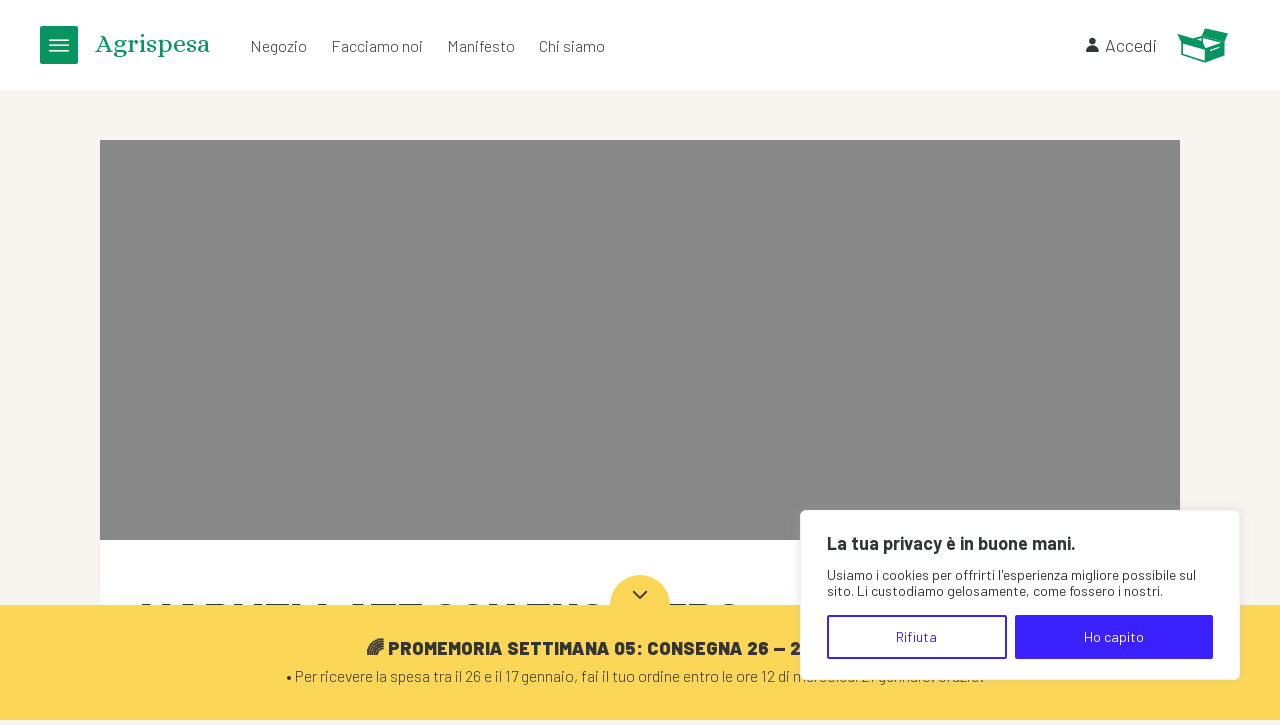

--- FILE ---
content_type: text/html; charset=UTF-8
request_url: https://www.agrispesa.it/gruppo-prodotto/marmellate-con-zucchero/
body_size: 33974
content:
<!DOCTYPE html>
<html lang="it-IT" prefix="og: https://ogp.me/ns#">
<head>
	
<!-- Google Tag Manager for WordPress by gtm4wp.com -->
<script data-cfasync="false" data-pagespeed-no-defer>
	var gtm4wp_datalayer_name = "dataLayer";
	var dataLayer = dataLayer || [];
	const gtm4wp_use_sku_instead = 0;
	const gtm4wp_currency = 'EUR';
	const gtm4wp_product_per_impression = 10;
	const gtm4wp_clear_ecommerce = false;
	const gtm4wp_datalayer_max_timeout = 2000;

	const gtm4wp_scrollerscript_debugmode         = false;
	const gtm4wp_scrollerscript_callbacktime      = 100;
	const gtm4wp_scrollerscript_readerlocation    = 150;
	const gtm4wp_scrollerscript_contentelementid  = "content";
	const gtm4wp_scrollerscript_scannertime       = 60;
</script>
<!-- End Google Tag Manager for WordPress by gtm4wp.com -->
<!-- Ottimizzazione per i motori di ricerca di Rank Math - https://rankmath.com/ -->
<title>MARMELLATE CON ZUCCHERO - Agrispesa</title>
<meta name="robots" content="follow, index, max-snippet:-1, max-video-preview:-1, max-image-preview:large"/>
<link rel="canonical" href="https://www.agrispesa.it/gruppo-prodotto/marmellate-con-zucchero/" />
<meta property="og:locale" content="it_IT" />
<meta property="og:type" content="article" />
<meta property="og:title" content="MARMELLATE CON ZUCCHERO - Agrispesa" />
<meta property="og:url" content="https://www.agrispesa.it/gruppo-prodotto/marmellate-con-zucchero/" />
<meta property="og:site_name" content="Agrispesa" />
<meta property="article:publisher" content="https://www.facebook.com/Agrispesa" />
<meta property="article:author" content="https://www.facebook.com/elena.rovera.7" />
<meta property="og:updated_time" content="2026-01-16T09:06:42+01:00" />
<meta property="fb:admins" content="100002804009172,100000496146264" />
<meta name="twitter:card" content="summary_large_image" />
<meta name="twitter:title" content="MARMELLATE CON ZUCCHERO - Agrispesa" />
<!-- /Rank Math WordPress SEO plugin -->

<link rel='dns-prefetch' href='//www.googletagmanager.com' />
<link rel='dns-prefetch' href='//unpkg.com' />
<link rel='dns-prefetch' href='//maps.googleapis.com' />
<link rel="alternate" type="application/rss+xml" title="Agrispesa &raquo; Feed" href="https://www.agrispesa.it/feed/" />
<link rel="alternate" type="application/rss+xml" title="Agrispesa &raquo; Feed dei commenti" href="https://www.agrispesa.it/comments/feed/" />

<!-- Google Tag Manager for WordPress by gtm4wp.com -->
<!-- GTM Container placement set to automatic -->
<script data-cfasync="false" data-pagespeed-no-defer>
	var dataLayer_content = {"visitorLoginState":"logged-out","visitorEmail":"","visitorEmailHash":"","visitorRegistrationDate":"","visitorUsername":"","pagePostType":"gruppo-prodotto","pagePostType2":"single-gruppo-prodotto","pagePostAuthor":"admin","customerTotalOrders":0,"customerTotalOrderValue":0,"customerFirstName":"","customerLastName":"","customerBillingFirstName":"","customerBillingLastName":"","customerBillingCompany":"","customerBillingAddress1":"","customerBillingAddress2":"","customerBillingCity":"","customerBillingState":"","customerBillingPostcode":"","customerBillingCountry":"","customerBillingEmail":"","customerBillingEmailHash":"","customerBillingPhone":"","customerShippingFirstName":"","customerShippingLastName":"","customerShippingCompany":"","customerShippingAddress1":"","customerShippingAddress2":"","customerShippingCity":"","customerShippingState":"","customerShippingPostcode":"","customerShippingCountry":"","cartContent":{"totals":{"applied_coupons":[],"discount_total":0,"subtotal":0,"total":0},"items":[]}};
	dataLayer.push( dataLayer_content );
</script>
<script data-cfasync="false" data-pagespeed-no-defer>
(function(w,d,s,l,i){w[l]=w[l]||[];w[l].push({'gtm.start':
new Date().getTime(),event:'gtm.js'});var f=d.getElementsByTagName(s)[0],
j=d.createElement(s),dl=l!='dataLayer'?'&l='+l:'';j.async=true;j.src=
'//www.googletagmanager.com/gtm.js?id='+i+dl;f.parentNode.insertBefore(j,f);
})(window,document,'script','dataLayer','GTM-KBKXQRZ');
</script>
<!-- End Google Tag Manager for WordPress by gtm4wp.com --><link rel="alternate" title="oEmbed (JSON)" type="application/json+oembed" href="https://www.agrispesa.it/wp-json/oembed/1.0/embed?url=https%3A%2F%2Fwww.agrispesa.it%2Fgruppo-prodotto%2Fmarmellate-con-zucchero%2F" />
<link rel="alternate" title="oEmbed (XML)" type="text/xml+oembed" href="https://www.agrispesa.it/wp-json/oembed/1.0/embed?url=https%3A%2F%2Fwww.agrispesa.it%2Fgruppo-prodotto%2Fmarmellate-con-zucchero%2F&#038;format=xml" />
<style id='wp-img-auto-sizes-contain-inline-css' type='text/css'>
img:is([sizes=auto i],[sizes^="auto," i]){contain-intrinsic-size:3000px 1500px}
/*# sourceURL=wp-img-auto-sizes-contain-inline-css */
</style>
<link rel='stylesheet' id='partial-payment-blocks-integration-css' href='https://www.agrispesa.it/wp-content/plugins/woo-wallet/build/partial-payment/style-index.css?ver=1.5.15' type='text/css' media='all' />
<style id='wp-emoji-styles-inline-css' type='text/css'>

	img.wp-smiley, img.emoji {
		display: inline !important;
		border: none !important;
		box-shadow: none !important;
		height: 1em !important;
		width: 1em !important;
		margin: 0 0.07em !important;
		vertical-align: -0.1em !important;
		background: none !important;
		padding: 0 !important;
	}
/*# sourceURL=wp-emoji-styles-inline-css */
</style>
<style id='wp-block-library-inline-css' type='text/css'>
:root{--wp-block-synced-color:#7a00df;--wp-block-synced-color--rgb:122,0,223;--wp-bound-block-color:var(--wp-block-synced-color);--wp-editor-canvas-background:#ddd;--wp-admin-theme-color:#007cba;--wp-admin-theme-color--rgb:0,124,186;--wp-admin-theme-color-darker-10:#006ba1;--wp-admin-theme-color-darker-10--rgb:0,107,160.5;--wp-admin-theme-color-darker-20:#005a87;--wp-admin-theme-color-darker-20--rgb:0,90,135;--wp-admin-border-width-focus:2px}@media (min-resolution:192dpi){:root{--wp-admin-border-width-focus:1.5px}}.wp-element-button{cursor:pointer}:root .has-very-light-gray-background-color{background-color:#eee}:root .has-very-dark-gray-background-color{background-color:#313131}:root .has-very-light-gray-color{color:#eee}:root .has-very-dark-gray-color{color:#313131}:root .has-vivid-green-cyan-to-vivid-cyan-blue-gradient-background{background:linear-gradient(135deg,#00d084,#0693e3)}:root .has-purple-crush-gradient-background{background:linear-gradient(135deg,#34e2e4,#4721fb 50%,#ab1dfe)}:root .has-hazy-dawn-gradient-background{background:linear-gradient(135deg,#faaca8,#dad0ec)}:root .has-subdued-olive-gradient-background{background:linear-gradient(135deg,#fafae1,#67a671)}:root .has-atomic-cream-gradient-background{background:linear-gradient(135deg,#fdd79a,#004a59)}:root .has-nightshade-gradient-background{background:linear-gradient(135deg,#330968,#31cdcf)}:root .has-midnight-gradient-background{background:linear-gradient(135deg,#020381,#2874fc)}:root{--wp--preset--font-size--normal:16px;--wp--preset--font-size--huge:42px}.has-regular-font-size{font-size:1em}.has-larger-font-size{font-size:2.625em}.has-normal-font-size{font-size:var(--wp--preset--font-size--normal)}.has-huge-font-size{font-size:var(--wp--preset--font-size--huge)}.has-text-align-center{text-align:center}.has-text-align-left{text-align:left}.has-text-align-right{text-align:right}.has-fit-text{white-space:nowrap!important}#end-resizable-editor-section{display:none}.aligncenter{clear:both}.items-justified-left{justify-content:flex-start}.items-justified-center{justify-content:center}.items-justified-right{justify-content:flex-end}.items-justified-space-between{justify-content:space-between}.screen-reader-text{border:0;clip-path:inset(50%);height:1px;margin:-1px;overflow:hidden;padding:0;position:absolute;width:1px;word-wrap:normal!important}.screen-reader-text:focus{background-color:#ddd;clip-path:none;color:#444;display:block;font-size:1em;height:auto;left:5px;line-height:normal;padding:15px 23px 14px;text-decoration:none;top:5px;width:auto;z-index:100000}html :where(.has-border-color){border-style:solid}html :where([style*=border-top-color]){border-top-style:solid}html :where([style*=border-right-color]){border-right-style:solid}html :where([style*=border-bottom-color]){border-bottom-style:solid}html :where([style*=border-left-color]){border-left-style:solid}html :where([style*=border-width]){border-style:solid}html :where([style*=border-top-width]){border-top-style:solid}html :where([style*=border-right-width]){border-right-style:solid}html :where([style*=border-bottom-width]){border-bottom-style:solid}html :where([style*=border-left-width]){border-left-style:solid}html :where(img[class*=wp-image-]){height:auto;max-width:100%}:where(figure){margin:0 0 1em}html :where(.is-position-sticky){--wp-admin--admin-bar--position-offset:var(--wp-admin--admin-bar--height,0px)}@media screen and (max-width:600px){html :where(.is-position-sticky){--wp-admin--admin-bar--position-offset:0px}}

/*# sourceURL=wp-block-library-inline-css */
</style><link rel='stylesheet' id='wc-blocks-style-css' href='https://www.agrispesa.it/wp-content/plugins/woocommerce/assets/client/blocks/wc-blocks.css?ver=wc-10.3.5' type='text/css' media='all' />
<style id='global-styles-inline-css' type='text/css'>
:root{--wp--preset--aspect-ratio--square: 1;--wp--preset--aspect-ratio--4-3: 4/3;--wp--preset--aspect-ratio--3-4: 3/4;--wp--preset--aspect-ratio--3-2: 3/2;--wp--preset--aspect-ratio--2-3: 2/3;--wp--preset--aspect-ratio--16-9: 16/9;--wp--preset--aspect-ratio--9-16: 9/16;--wp--preset--color--black: #000000;--wp--preset--color--cyan-bluish-gray: #abb8c3;--wp--preset--color--white: #ffffff;--wp--preset--color--pale-pink: #f78da7;--wp--preset--color--vivid-red: #cf2e2e;--wp--preset--color--luminous-vivid-orange: #ff6900;--wp--preset--color--luminous-vivid-amber: #fcb900;--wp--preset--color--light-green-cyan: #7bdcb5;--wp--preset--color--vivid-green-cyan: #00d084;--wp--preset--color--pale-cyan-blue: #8ed1fc;--wp--preset--color--vivid-cyan-blue: #0693e3;--wp--preset--color--vivid-purple: #9b51e0;--wp--preset--gradient--vivid-cyan-blue-to-vivid-purple: linear-gradient(135deg,rgb(6,147,227) 0%,rgb(155,81,224) 100%);--wp--preset--gradient--light-green-cyan-to-vivid-green-cyan: linear-gradient(135deg,rgb(122,220,180) 0%,rgb(0,208,130) 100%);--wp--preset--gradient--luminous-vivid-amber-to-luminous-vivid-orange: linear-gradient(135deg,rgb(252,185,0) 0%,rgb(255,105,0) 100%);--wp--preset--gradient--luminous-vivid-orange-to-vivid-red: linear-gradient(135deg,rgb(255,105,0) 0%,rgb(207,46,46) 100%);--wp--preset--gradient--very-light-gray-to-cyan-bluish-gray: linear-gradient(135deg,rgb(238,238,238) 0%,rgb(169,184,195) 100%);--wp--preset--gradient--cool-to-warm-spectrum: linear-gradient(135deg,rgb(74,234,220) 0%,rgb(151,120,209) 20%,rgb(207,42,186) 40%,rgb(238,44,130) 60%,rgb(251,105,98) 80%,rgb(254,248,76) 100%);--wp--preset--gradient--blush-light-purple: linear-gradient(135deg,rgb(255,206,236) 0%,rgb(152,150,240) 100%);--wp--preset--gradient--blush-bordeaux: linear-gradient(135deg,rgb(254,205,165) 0%,rgb(254,45,45) 50%,rgb(107,0,62) 100%);--wp--preset--gradient--luminous-dusk: linear-gradient(135deg,rgb(255,203,112) 0%,rgb(199,81,192) 50%,rgb(65,88,208) 100%);--wp--preset--gradient--pale-ocean: linear-gradient(135deg,rgb(255,245,203) 0%,rgb(182,227,212) 50%,rgb(51,167,181) 100%);--wp--preset--gradient--electric-grass: linear-gradient(135deg,rgb(202,248,128) 0%,rgb(113,206,126) 100%);--wp--preset--gradient--midnight: linear-gradient(135deg,rgb(2,3,129) 0%,rgb(40,116,252) 100%);--wp--preset--font-size--small: 13px;--wp--preset--font-size--medium: 20px;--wp--preset--font-size--large: 36px;--wp--preset--font-size--x-large: 42px;--wp--preset--spacing--20: 0.44rem;--wp--preset--spacing--30: 0.67rem;--wp--preset--spacing--40: 1rem;--wp--preset--spacing--50: 1.5rem;--wp--preset--spacing--60: 2.25rem;--wp--preset--spacing--70: 3.38rem;--wp--preset--spacing--80: 5.06rem;--wp--preset--shadow--natural: 6px 6px 9px rgba(0, 0, 0, 0.2);--wp--preset--shadow--deep: 12px 12px 50px rgba(0, 0, 0, 0.4);--wp--preset--shadow--sharp: 6px 6px 0px rgba(0, 0, 0, 0.2);--wp--preset--shadow--outlined: 6px 6px 0px -3px rgb(255, 255, 255), 6px 6px rgb(0, 0, 0);--wp--preset--shadow--crisp: 6px 6px 0px rgb(0, 0, 0);}:where(.is-layout-flex){gap: 0.5em;}:where(.is-layout-grid){gap: 0.5em;}body .is-layout-flex{display: flex;}.is-layout-flex{flex-wrap: wrap;align-items: center;}.is-layout-flex > :is(*, div){margin: 0;}body .is-layout-grid{display: grid;}.is-layout-grid > :is(*, div){margin: 0;}:where(.wp-block-columns.is-layout-flex){gap: 2em;}:where(.wp-block-columns.is-layout-grid){gap: 2em;}:where(.wp-block-post-template.is-layout-flex){gap: 1.25em;}:where(.wp-block-post-template.is-layout-grid){gap: 1.25em;}.has-black-color{color: var(--wp--preset--color--black) !important;}.has-cyan-bluish-gray-color{color: var(--wp--preset--color--cyan-bluish-gray) !important;}.has-white-color{color: var(--wp--preset--color--white) !important;}.has-pale-pink-color{color: var(--wp--preset--color--pale-pink) !important;}.has-vivid-red-color{color: var(--wp--preset--color--vivid-red) !important;}.has-luminous-vivid-orange-color{color: var(--wp--preset--color--luminous-vivid-orange) !important;}.has-luminous-vivid-amber-color{color: var(--wp--preset--color--luminous-vivid-amber) !important;}.has-light-green-cyan-color{color: var(--wp--preset--color--light-green-cyan) !important;}.has-vivid-green-cyan-color{color: var(--wp--preset--color--vivid-green-cyan) !important;}.has-pale-cyan-blue-color{color: var(--wp--preset--color--pale-cyan-blue) !important;}.has-vivid-cyan-blue-color{color: var(--wp--preset--color--vivid-cyan-blue) !important;}.has-vivid-purple-color{color: var(--wp--preset--color--vivid-purple) !important;}.has-black-background-color{background-color: var(--wp--preset--color--black) !important;}.has-cyan-bluish-gray-background-color{background-color: var(--wp--preset--color--cyan-bluish-gray) !important;}.has-white-background-color{background-color: var(--wp--preset--color--white) !important;}.has-pale-pink-background-color{background-color: var(--wp--preset--color--pale-pink) !important;}.has-vivid-red-background-color{background-color: var(--wp--preset--color--vivid-red) !important;}.has-luminous-vivid-orange-background-color{background-color: var(--wp--preset--color--luminous-vivid-orange) !important;}.has-luminous-vivid-amber-background-color{background-color: var(--wp--preset--color--luminous-vivid-amber) !important;}.has-light-green-cyan-background-color{background-color: var(--wp--preset--color--light-green-cyan) !important;}.has-vivid-green-cyan-background-color{background-color: var(--wp--preset--color--vivid-green-cyan) !important;}.has-pale-cyan-blue-background-color{background-color: var(--wp--preset--color--pale-cyan-blue) !important;}.has-vivid-cyan-blue-background-color{background-color: var(--wp--preset--color--vivid-cyan-blue) !important;}.has-vivid-purple-background-color{background-color: var(--wp--preset--color--vivid-purple) !important;}.has-black-border-color{border-color: var(--wp--preset--color--black) !important;}.has-cyan-bluish-gray-border-color{border-color: var(--wp--preset--color--cyan-bluish-gray) !important;}.has-white-border-color{border-color: var(--wp--preset--color--white) !important;}.has-pale-pink-border-color{border-color: var(--wp--preset--color--pale-pink) !important;}.has-vivid-red-border-color{border-color: var(--wp--preset--color--vivid-red) !important;}.has-luminous-vivid-orange-border-color{border-color: var(--wp--preset--color--luminous-vivid-orange) !important;}.has-luminous-vivid-amber-border-color{border-color: var(--wp--preset--color--luminous-vivid-amber) !important;}.has-light-green-cyan-border-color{border-color: var(--wp--preset--color--light-green-cyan) !important;}.has-vivid-green-cyan-border-color{border-color: var(--wp--preset--color--vivid-green-cyan) !important;}.has-pale-cyan-blue-border-color{border-color: var(--wp--preset--color--pale-cyan-blue) !important;}.has-vivid-cyan-blue-border-color{border-color: var(--wp--preset--color--vivid-cyan-blue) !important;}.has-vivid-purple-border-color{border-color: var(--wp--preset--color--vivid-purple) !important;}.has-vivid-cyan-blue-to-vivid-purple-gradient-background{background: var(--wp--preset--gradient--vivid-cyan-blue-to-vivid-purple) !important;}.has-light-green-cyan-to-vivid-green-cyan-gradient-background{background: var(--wp--preset--gradient--light-green-cyan-to-vivid-green-cyan) !important;}.has-luminous-vivid-amber-to-luminous-vivid-orange-gradient-background{background: var(--wp--preset--gradient--luminous-vivid-amber-to-luminous-vivid-orange) !important;}.has-luminous-vivid-orange-to-vivid-red-gradient-background{background: var(--wp--preset--gradient--luminous-vivid-orange-to-vivid-red) !important;}.has-very-light-gray-to-cyan-bluish-gray-gradient-background{background: var(--wp--preset--gradient--very-light-gray-to-cyan-bluish-gray) !important;}.has-cool-to-warm-spectrum-gradient-background{background: var(--wp--preset--gradient--cool-to-warm-spectrum) !important;}.has-blush-light-purple-gradient-background{background: var(--wp--preset--gradient--blush-light-purple) !important;}.has-blush-bordeaux-gradient-background{background: var(--wp--preset--gradient--blush-bordeaux) !important;}.has-luminous-dusk-gradient-background{background: var(--wp--preset--gradient--luminous-dusk) !important;}.has-pale-ocean-gradient-background{background: var(--wp--preset--gradient--pale-ocean) !important;}.has-electric-grass-gradient-background{background: var(--wp--preset--gradient--electric-grass) !important;}.has-midnight-gradient-background{background: var(--wp--preset--gradient--midnight) !important;}.has-small-font-size{font-size: var(--wp--preset--font-size--small) !important;}.has-medium-font-size{font-size: var(--wp--preset--font-size--medium) !important;}.has-large-font-size{font-size: var(--wp--preset--font-size--large) !important;}.has-x-large-font-size{font-size: var(--wp--preset--font-size--x-large) !important;}
/*# sourceURL=global-styles-inline-css */
</style>

<style id='classic-theme-styles-inline-css' type='text/css'>
/*! This file is auto-generated */
.wp-block-button__link{color:#fff;background-color:#32373c;border-radius:9999px;box-shadow:none;text-decoration:none;padding:calc(.667em + 2px) calc(1.333em + 2px);font-size:1.125em}.wp-block-file__button{background:#32373c;color:#fff;text-decoration:none}
/*# sourceURL=/wp-includes/css/classic-themes.min.css */
</style>
<link rel='stylesheet' id='contact-form-7-css' href='https://www.agrispesa.it/wp-content/plugins/contact-form-7/includes/css/styles.css?ver=6.1.3' type='text/css' media='all' />
<link rel='stylesheet' id='ttt-pnwc-css' href='https://www.agrispesa.it/wp-content/plugins/popup-notices-for-woocommerce/assets/css/pnwc-frontend.min.css?ver=251008-43812' type='text/css' media='all' />
<link rel='stylesheet' id='wdap-frontend.css-css' href='https://www.agrispesa.it/wp-content/plugins/woocommerce-delivery-area-pro/assets/css/wdap-frontend.css?ver=04:47:18' type='text/css' media='all' />
<link rel='stylesheet' id='select2.css-css' href='https://www.agrispesa.it/wp-content/plugins/woocommerce-delivery-area-pro/assets/css/select2.css?ver=04:47:18' type='text/css' media='all' />
<link rel='stylesheet' id='select2-bootstrap.css-css' href='https://www.agrispesa.it/wp-content/plugins/woocommerce-delivery-area-pro/assets/css/select2-bootstrap.css?ver=04:47:18' type='text/css' media='all' />
<link rel='stylesheet' id='woocommerce-layout-css' href='https://www.agrispesa.it/wp-content/plugins/woocommerce/assets/css/woocommerce-layout.css?ver=10.3.5' type='text/css' media='all' />
<link rel='stylesheet' id='woocommerce-smallscreen-css' href='https://www.agrispesa.it/wp-content/plugins/woocommerce/assets/css/woocommerce-smallscreen.css?ver=10.3.5' type='text/css' media='only screen and (max-width: 768px)' />
<link rel='stylesheet' id='woocommerce-general-css' href='https://www.agrispesa.it/wp-content/plugins/woocommerce/assets/css/woocommerce.css?ver=10.3.5' type='text/css' media='all' />
<style id='woocommerce-inline-inline-css' type='text/css'>
.woocommerce form .form-row .required { visibility: visible; }
/*# sourceURL=woocommerce-inline-inline-css */
</style>
<link rel='stylesheet' id='brands-styles-css' href='https://www.agrispesa.it/wp-content/plugins/woocommerce/assets/css/brands.css?ver=10.3.5' type='text/css' media='all' />
<link rel='stylesheet' id='bathe-main-css' href='https://www.agrispesa.it/wp-content/themes/agrispesa/assets/css/main.css?ver=6.9' type='text/css' media='all' />
<link rel='stylesheet' id='tailwind-css' href='https://www.agrispesa.it/wp-content/themes/agrispesa/assets/css/tailwind.css?ver=6.9' type='text/css' media='all' />
<script type="text/javascript" id="woocommerce-google-analytics-integration-gtag-js-after">
/* <![CDATA[ */
/* Google Analytics for WooCommerce (gtag.js) */
					window.dataLayer = window.dataLayer || [];
					function gtag(){dataLayer.push(arguments);}
					// Set up default consent state.
					for ( const mode of [{"analytics_storage":"denied","ad_storage":"denied","ad_user_data":"denied","ad_personalization":"denied","region":["AT","BE","BG","HR","CY","CZ","DK","EE","FI","FR","DE","GR","HU","IS","IE","IT","LV","LI","LT","LU","MT","NL","NO","PL","PT","RO","SK","SI","ES","SE","GB","CH"]}] || [] ) {
						gtag( "consent", "default", { "wait_for_update": 500, ...mode } );
					}
					gtag("js", new Date());
					gtag("set", "developer_id.dOGY3NW", true);
					gtag("config", "G-H7NGFMW01C", {"track_404":true,"allow_google_signals":true,"logged_in":false,"linker":{"domains":[],"allow_incoming":false},"custom_map":{"dimension1":"logged_in"}});
//# sourceURL=woocommerce-google-analytics-integration-gtag-js-after
/* ]]> */
</script>
<script type="text/javascript" id="cookie-law-info-js-extra">
/* <![CDATA[ */
var _ckyConfig = {"_ipData":[],"_assetsURL":"https://www.agrispesa.it/wp-content/plugins/cookie-law-info/lite/frontend/images/","_publicURL":"https://www.agrispesa.it","_expiry":"365","_categories":[{"name":"Necessary","slug":"necessary","isNecessary":true,"ccpaDoNotSell":true,"cookies":[],"active":true,"defaultConsent":{"gdpr":true,"ccpa":true}},{"name":"Functional","slug":"functional","isNecessary":false,"ccpaDoNotSell":true,"cookies":[],"active":true,"defaultConsent":{"gdpr":false,"ccpa":false}},{"name":"Analytics","slug":"analytics","isNecessary":false,"ccpaDoNotSell":true,"cookies":[],"active":true,"defaultConsent":{"gdpr":false,"ccpa":false}},{"name":"Performance","slug":"performance","isNecessary":false,"ccpaDoNotSell":true,"cookies":[],"active":true,"defaultConsent":{"gdpr":false,"ccpa":false}},{"name":"Advertisement","slug":"advertisement","isNecessary":false,"ccpaDoNotSell":true,"cookies":[],"active":true,"defaultConsent":{"gdpr":false,"ccpa":false}}],"_activeLaw":"gdpr","_rootDomain":"","_block":"1","_showBanner":"1","_bannerConfig":{"settings":{"type":"box","preferenceCenterType":"popup","position":"bottom-right","applicableLaw":"gdpr"},"behaviours":{"reloadBannerOnAccept":false,"loadAnalyticsByDefault":false,"animations":{"onLoad":"animate","onHide":"sticky"}},"config":{"revisitConsent":{"status":false,"tag":"revisit-consent","position":"bottom-left","meta":{"url":"#"},"styles":{"background-color":"#3c21ff"},"elements":{"title":{"type":"text","tag":"revisit-consent-title","status":true,"styles":{"color":"#0056a7"}}}},"preferenceCenter":{"toggle":{"status":true,"tag":"detail-category-toggle","type":"toggle","states":{"active":{"styles":{"background-color":"#1863DC"}},"inactive":{"styles":{"background-color":"#D0D5D2"}}}}},"categoryPreview":{"status":false,"toggle":{"status":true,"tag":"detail-category-preview-toggle","type":"toggle","states":{"active":{"styles":{"background-color":"#1863DC"}},"inactive":{"styles":{"background-color":"#D0D5D2"}}}}},"videoPlaceholder":{"status":true,"styles":{"background-color":"#000000","border-color":"#000000","color":"#ffffff"}},"readMore":{"status":false,"tag":"readmore-button","type":"link","meta":{"noFollow":true,"newTab":true},"styles":{"color":"#1863DC","background-color":"transparent","border-color":"transparent"}},"showMore":{"status":true,"tag":"show-desc-button","type":"button","styles":{"color":"#1863DC"}},"showLess":{"status":true,"tag":"hide-desc-button","type":"button","styles":{"color":"#1863DC"}},"alwaysActive":{"status":true,"tag":"always-active","styles":{"color":"#008000"}},"manualLinks":{"status":true,"tag":"manual-links","type":"link","styles":{"color":"#1863DC"}},"auditTable":{"status":false},"optOption":{"status":true,"toggle":{"status":true,"tag":"optout-option-toggle","type":"toggle","states":{"active":{"styles":{"background-color":"#1863dc"}},"inactive":{"styles":{"background-color":"#FFFFFF"}}}}}}},"_version":"3.3.9.1","_logConsent":"1","_tags":[{"tag":"accept-button","styles":{"color":"#FFFFFF","background-color":"#3c21ff","border-color":"#3c21ff"}},{"tag":"reject-button","styles":{"color":"#3c21ff","background-color":"transparent","border-color":"#3c21ff"}},{"tag":"settings-button","styles":{"color":"#3c21ff","background-color":"transparent","border-color":"#3c21ff"}},{"tag":"readmore-button","styles":{"color":"#1863DC","background-color":"transparent","border-color":"transparent"}},{"tag":"donotsell-button","styles":{"color":"#1863DC","background-color":"transparent","border-color":"transparent"}},{"tag":"show-desc-button","styles":{"color":"#1863DC"}},{"tag":"hide-desc-button","styles":{"color":"#1863DC"}},{"tag":"cky-always-active","styles":[]},{"tag":"cky-link","styles":[]},{"tag":"accept-button","styles":{"color":"#FFFFFF","background-color":"#3c21ff","border-color":"#3c21ff"}},{"tag":"revisit-consent","styles":{"background-color":"#3c21ff"}}],"_shortCodes":[{"key":"cky_readmore","content":"\u003Ca href=\"#\" class=\"cky-policy\" aria-label=\"Read More\" target=\"_blank\" rel=\"noopener\" data-cky-tag=\"readmore-button\"\u003ERead More\u003C/a\u003E","tag":"readmore-button","status":false,"attributes":{"rel":"nofollow","target":"_blank"}},{"key":"cky_show_desc","content":"\u003Cbutton class=\"cky-show-desc-btn\" data-cky-tag=\"show-desc-button\" aria-label=\"Show more\"\u003EShow more\u003C/button\u003E","tag":"show-desc-button","status":true,"attributes":[]},{"key":"cky_hide_desc","content":"\u003Cbutton class=\"cky-show-desc-btn\" data-cky-tag=\"hide-desc-button\" aria-label=\"Show less\"\u003EShow less\u003C/button\u003E","tag":"hide-desc-button","status":true,"attributes":[]},{"key":"cky_optout_show_desc","content":"[cky_optout_show_desc]","tag":"optout-show-desc-button","status":true,"attributes":[]},{"key":"cky_optout_hide_desc","content":"[cky_optout_hide_desc]","tag":"optout-hide-desc-button","status":true,"attributes":[]},{"key":"cky_category_toggle_label","content":"[cky_{{status}}_category_label] [cky_preference_{{category_slug}}_title]","tag":"","status":true,"attributes":[]},{"key":"cky_enable_category_label","content":"Enable","tag":"","status":true,"attributes":[]},{"key":"cky_disable_category_label","content":"Disable","tag":"","status":true,"attributes":[]},{"key":"cky_video_placeholder","content":"\u003Cdiv class=\"video-placeholder-normal\" data-cky-tag=\"video-placeholder\" id=\"[UNIQUEID]\"\u003E\u003Cp class=\"video-placeholder-text-normal\" data-cky-tag=\"placeholder-title\"\u003EPlease accept cookies to access this content\u003C/p\u003E\u003C/div\u003E","tag":"","status":true,"attributes":[]},{"key":"cky_enable_optout_label","content":"Enable","tag":"","status":true,"attributes":[]},{"key":"cky_disable_optout_label","content":"Disable","tag":"","status":true,"attributes":[]},{"key":"cky_optout_toggle_label","content":"[cky_{{status}}_optout_label] [cky_optout_option_title]","tag":"","status":true,"attributes":[]},{"key":"cky_optout_option_title","content":"Do Not Sell or Share My Personal Information","tag":"","status":true,"attributes":[]},{"key":"cky_optout_close_label","content":"Close","tag":"","status":true,"attributes":[]},{"key":"cky_preference_close_label","content":"Close","tag":"","status":true,"attributes":[]}],"_rtl":"","_language":"en","_providersToBlock":[]};
var _ckyStyles = {"css":".cky-overlay{background: #000000; opacity: 0.4; position: fixed; top: 0; left: 0; width: 100%; height: 100%; z-index: 99999999;}.cky-hide{display: none;}.cky-btn-revisit-wrapper{display: flex; align-items: center; justify-content: center; background: #0056a7; width: 45px; height: 45px; border-radius: 50%; position: fixed; z-index: 999999; cursor: pointer;}.cky-revisit-bottom-left{bottom: 15px; left: 15px;}.cky-revisit-bottom-right{bottom: 15px; right: 15px;}.cky-btn-revisit-wrapper .cky-btn-revisit{display: flex; align-items: center; justify-content: center; background: none; border: none; cursor: pointer; position: relative; margin: 0; padding: 0;}.cky-btn-revisit-wrapper .cky-btn-revisit img{max-width: fit-content; margin: 0; height: 30px; width: 30px;}.cky-revisit-bottom-left:hover::before{content: attr(data-tooltip); position: absolute; background: #4e4b66; color: #ffffff; left: calc(100% + 7px); font-size: 12px; line-height: 16px; width: max-content; padding: 4px 8px; border-radius: 4px;}.cky-revisit-bottom-left:hover::after{position: absolute; content: \"\"; border: 5px solid transparent; left: calc(100% + 2px); border-left-width: 0; border-right-color: #4e4b66;}.cky-revisit-bottom-right:hover::before{content: attr(data-tooltip); position: absolute; background: #4e4b66; color: #ffffff; right: calc(100% + 7px); font-size: 12px; line-height: 16px; width: max-content; padding: 4px 8px; border-radius: 4px;}.cky-revisit-bottom-right:hover::after{position: absolute; content: \"\"; border: 5px solid transparent; right: calc(100% + 2px); border-right-width: 0; border-left-color: #4e4b66;}.cky-revisit-hide{display: none;}.cky-consent-container{position: fixed; width: 440px; box-sizing: border-box; z-index: 9999999; border-radius: 6px;}.cky-consent-container .cky-consent-bar{background: #ffffff; border: 1px solid; padding: 20px 26px; box-shadow: 0 -1px 10px 0 #acabab4d; border-radius: 6px;}.cky-box-bottom-left{bottom: 40px; left: 40px;}.cky-box-bottom-right{bottom: 40px; right: 40px;}.cky-box-top-left{top: 40px; left: 40px;}.cky-box-top-right{top: 40px; right: 40px;}.cky-custom-brand-logo-wrapper .cky-custom-brand-logo{width: 100px; height: auto; margin: 0 0 12px 0;}.cky-notice .cky-title{color: #212121; font-weight: 700; font-size: 18px; line-height: 24px; margin: 0 0 12px 0;}.cky-notice-des *,.cky-preference-content-wrapper *,.cky-accordion-header-des *,.cky-gpc-wrapper .cky-gpc-desc *{font-size: 14px;}.cky-notice-des{color: #212121; font-size: 14px; line-height: 24px; font-weight: 400;}.cky-notice-des img{height: 25px; width: 25px;}.cky-consent-bar .cky-notice-des p,.cky-gpc-wrapper .cky-gpc-desc p,.cky-preference-body-wrapper .cky-preference-content-wrapper p,.cky-accordion-header-wrapper .cky-accordion-header-des p,.cky-cookie-des-table li div:last-child p{color: inherit; margin-top: 0; overflow-wrap: break-word;}.cky-notice-des P:last-child,.cky-preference-content-wrapper p:last-child,.cky-cookie-des-table li div:last-child p:last-child,.cky-gpc-wrapper .cky-gpc-desc p:last-child{margin-bottom: 0;}.cky-notice-des a.cky-policy,.cky-notice-des button.cky-policy{font-size: 14px; color: #1863dc; white-space: nowrap; cursor: pointer; background: transparent; border: 1px solid; text-decoration: underline;}.cky-notice-des button.cky-policy{padding: 0;}.cky-notice-des a.cky-policy:focus-visible,.cky-notice-des button.cky-policy:focus-visible,.cky-preference-content-wrapper .cky-show-desc-btn:focus-visible,.cky-accordion-header .cky-accordion-btn:focus-visible,.cky-preference-header .cky-btn-close:focus-visible,.cky-switch input[type=\"checkbox\"]:focus-visible,.cky-footer-wrapper a:focus-visible,.cky-btn:focus-visible{outline: 2px solid #1863dc; outline-offset: 2px;}.cky-btn:focus:not(:focus-visible),.cky-accordion-header .cky-accordion-btn:focus:not(:focus-visible),.cky-preference-content-wrapper .cky-show-desc-btn:focus:not(:focus-visible),.cky-btn-revisit-wrapper .cky-btn-revisit:focus:not(:focus-visible),.cky-preference-header .cky-btn-close:focus:not(:focus-visible),.cky-consent-bar .cky-banner-btn-close:focus:not(:focus-visible){outline: 0;}button.cky-show-desc-btn:not(:hover):not(:active){color: #1863dc; background: transparent;}button.cky-accordion-btn:not(:hover):not(:active),button.cky-banner-btn-close:not(:hover):not(:active),button.cky-btn-revisit:not(:hover):not(:active),button.cky-btn-close:not(:hover):not(:active){background: transparent;}.cky-consent-bar button:hover,.cky-modal.cky-modal-open button:hover,.cky-consent-bar button:focus,.cky-modal.cky-modal-open button:focus{text-decoration: none;}.cky-notice-btn-wrapper{display: flex; justify-content: flex-start; align-items: center; flex-wrap: wrap; margin-top: 16px;}.cky-notice-btn-wrapper .cky-btn{text-shadow: none; box-shadow: none;}.cky-btn{flex: auto; max-width: 100%; font-size: 14px; font-family: inherit; line-height: 24px; padding: 8px; font-weight: 500; margin: 0 8px 0 0; border-radius: 2px; cursor: pointer; text-align: center; text-transform: none; min-height: 0;}.cky-btn:hover{opacity: 0.8;}.cky-btn-customize{color: #1863dc; background: transparent; border: 2px solid #1863dc;}.cky-btn-reject{color: #1863dc; background: transparent; border: 2px solid #1863dc;}.cky-btn-accept{background: #1863dc; color: #ffffff; border: 2px solid #1863dc;}.cky-btn:last-child{margin-right: 0;}@media (max-width: 576px){.cky-box-bottom-left{bottom: 0; left: 0;}.cky-box-bottom-right{bottom: 0; right: 0;}.cky-box-top-left{top: 0; left: 0;}.cky-box-top-right{top: 0; right: 0;}}@media (max-width: 440px){.cky-box-bottom-left, .cky-box-bottom-right, .cky-box-top-left, .cky-box-top-right{width: 100%; max-width: 100%;}.cky-consent-container .cky-consent-bar{padding: 20px 0;}.cky-custom-brand-logo-wrapper, .cky-notice .cky-title, .cky-notice-des, .cky-notice-btn-wrapper{padding: 0 24px;}.cky-notice-des{max-height: 40vh; overflow-y: scroll;}.cky-notice-btn-wrapper{flex-direction: column; margin-top: 0;}.cky-btn{width: 100%; margin: 10px 0 0 0;}.cky-notice-btn-wrapper .cky-btn-customize{order: 2;}.cky-notice-btn-wrapper .cky-btn-reject{order: 3;}.cky-notice-btn-wrapper .cky-btn-accept{order: 1; margin-top: 16px;}}@media (max-width: 352px){.cky-notice .cky-title{font-size: 16px;}.cky-notice-des *{font-size: 12px;}.cky-notice-des, .cky-btn{font-size: 12px;}}.cky-modal.cky-modal-open{display: flex; visibility: visible; -webkit-transform: translate(-50%, -50%); -moz-transform: translate(-50%, -50%); -ms-transform: translate(-50%, -50%); -o-transform: translate(-50%, -50%); transform: translate(-50%, -50%); top: 50%; left: 50%; transition: all 1s ease;}.cky-modal{box-shadow: 0 32px 68px rgba(0, 0, 0, 0.3); margin: 0 auto; position: fixed; max-width: 100%; background: #ffffff; top: 50%; box-sizing: border-box; border-radius: 6px; z-index: 999999999; color: #212121; -webkit-transform: translate(-50%, 100%); -moz-transform: translate(-50%, 100%); -ms-transform: translate(-50%, 100%); -o-transform: translate(-50%, 100%); transform: translate(-50%, 100%); visibility: hidden; transition: all 0s ease;}.cky-preference-center{max-height: 79vh; overflow: hidden; width: 845px; overflow: hidden; flex: 1 1 0; display: flex; flex-direction: column; border-radius: 6px;}.cky-preference-header{display: flex; align-items: center; justify-content: space-between; padding: 22px 24px; border-bottom: 1px solid;}.cky-preference-header .cky-preference-title{font-size: 18px; font-weight: 700; line-height: 24px;}.cky-preference-header .cky-btn-close{margin: 0; cursor: pointer; vertical-align: middle; padding: 0; background: none; border: none; width: auto; height: auto; min-height: 0; line-height: 0; text-shadow: none; box-shadow: none;}.cky-preference-header .cky-btn-close img{margin: 0; height: 10px; width: 10px;}.cky-preference-body-wrapper{padding: 0 24px; flex: 1; overflow: auto; box-sizing: border-box;}.cky-preference-content-wrapper,.cky-gpc-wrapper .cky-gpc-desc{font-size: 14px; line-height: 24px; font-weight: 400; padding: 12px 0;}.cky-preference-content-wrapper{border-bottom: 1px solid;}.cky-preference-content-wrapper img{height: 25px; width: 25px;}.cky-preference-content-wrapper .cky-show-desc-btn{font-size: 14px; font-family: inherit; color: #1863dc; text-decoration: none; line-height: 24px; padding: 0; margin: 0; white-space: nowrap; cursor: pointer; background: transparent; border-color: transparent; text-transform: none; min-height: 0; text-shadow: none; box-shadow: none;}.cky-accordion-wrapper{margin-bottom: 10px;}.cky-accordion{border-bottom: 1px solid;}.cky-accordion:last-child{border-bottom: none;}.cky-accordion .cky-accordion-item{display: flex; margin-top: 10px;}.cky-accordion .cky-accordion-body{display: none;}.cky-accordion.cky-accordion-active .cky-accordion-body{display: block; padding: 0 22px; margin-bottom: 16px;}.cky-accordion-header-wrapper{cursor: pointer; width: 100%;}.cky-accordion-item .cky-accordion-header{display: flex; justify-content: space-between; align-items: center;}.cky-accordion-header .cky-accordion-btn{font-size: 16px; font-family: inherit; color: #212121; line-height: 24px; background: none; border: none; font-weight: 700; padding: 0; margin: 0; cursor: pointer; text-transform: none; min-height: 0; text-shadow: none; box-shadow: none;}.cky-accordion-header .cky-always-active{color: #008000; font-weight: 600; line-height: 24px; font-size: 14px;}.cky-accordion-header-des{font-size: 14px; line-height: 24px; margin: 10px 0 16px 0;}.cky-accordion-chevron{margin-right: 22px; position: relative; cursor: pointer;}.cky-accordion-chevron-hide{display: none;}.cky-accordion .cky-accordion-chevron i::before{content: \"\"; position: absolute; border-right: 1.4px solid; border-bottom: 1.4px solid; border-color: inherit; height: 6px; width: 6px; -webkit-transform: rotate(-45deg); -moz-transform: rotate(-45deg); -ms-transform: rotate(-45deg); -o-transform: rotate(-45deg); transform: rotate(-45deg); transition: all 0.2s ease-in-out; top: 8px;}.cky-accordion.cky-accordion-active .cky-accordion-chevron i::before{-webkit-transform: rotate(45deg); -moz-transform: rotate(45deg); -ms-transform: rotate(45deg); -o-transform: rotate(45deg); transform: rotate(45deg);}.cky-audit-table{background: #f4f4f4; border-radius: 6px;}.cky-audit-table .cky-empty-cookies-text{color: inherit; font-size: 12px; line-height: 24px; margin: 0; padding: 10px;}.cky-audit-table .cky-cookie-des-table{font-size: 12px; line-height: 24px; font-weight: normal; padding: 15px 10px; border-bottom: 1px solid; border-bottom-color: inherit; margin: 0;}.cky-audit-table .cky-cookie-des-table:last-child{border-bottom: none;}.cky-audit-table .cky-cookie-des-table li{list-style-type: none; display: flex; padding: 3px 0;}.cky-audit-table .cky-cookie-des-table li:first-child{padding-top: 0;}.cky-cookie-des-table li div:first-child{width: 100px; font-weight: 600; word-break: break-word; word-wrap: break-word;}.cky-cookie-des-table li div:last-child{flex: 1; word-break: break-word; word-wrap: break-word; margin-left: 8px;}.cky-footer-shadow{display: block; width: 100%; height: 40px; background: linear-gradient(180deg, rgba(255, 255, 255, 0) 0%, #ffffff 100%); position: absolute; bottom: calc(100% - 1px);}.cky-footer-wrapper{position: relative;}.cky-prefrence-btn-wrapper{display: flex; flex-wrap: wrap; align-items: center; justify-content: center; padding: 22px 24px; border-top: 1px solid;}.cky-prefrence-btn-wrapper .cky-btn{flex: auto; max-width: 100%; text-shadow: none; box-shadow: none;}.cky-btn-preferences{color: #1863dc; background: transparent; border: 2px solid #1863dc;}.cky-preference-header,.cky-preference-body-wrapper,.cky-preference-content-wrapper,.cky-accordion-wrapper,.cky-accordion,.cky-accordion-wrapper,.cky-footer-wrapper,.cky-prefrence-btn-wrapper{border-color: inherit;}@media (max-width: 845px){.cky-modal{max-width: calc(100% - 16px);}}@media (max-width: 576px){.cky-modal{max-width: 100%;}.cky-preference-center{max-height: 100vh;}.cky-prefrence-btn-wrapper{flex-direction: column;}.cky-accordion.cky-accordion-active .cky-accordion-body{padding-right: 0;}.cky-prefrence-btn-wrapper .cky-btn{width: 100%; margin: 10px 0 0 0;}.cky-prefrence-btn-wrapper .cky-btn-reject{order: 3;}.cky-prefrence-btn-wrapper .cky-btn-accept{order: 1; margin-top: 0;}.cky-prefrence-btn-wrapper .cky-btn-preferences{order: 2;}}@media (max-width: 425px){.cky-accordion-chevron{margin-right: 15px;}.cky-notice-btn-wrapper{margin-top: 0;}.cky-accordion.cky-accordion-active .cky-accordion-body{padding: 0 15px;}}@media (max-width: 352px){.cky-preference-header .cky-preference-title{font-size: 16px;}.cky-preference-header{padding: 16px 24px;}.cky-preference-content-wrapper *, .cky-accordion-header-des *{font-size: 12px;}.cky-preference-content-wrapper, .cky-preference-content-wrapper .cky-show-more, .cky-accordion-header .cky-always-active, .cky-accordion-header-des, .cky-preference-content-wrapper .cky-show-desc-btn, .cky-notice-des a.cky-policy{font-size: 12px;}.cky-accordion-header .cky-accordion-btn{font-size: 14px;}}.cky-switch{display: flex;}.cky-switch input[type=\"checkbox\"]{position: relative; width: 44px; height: 24px; margin: 0; background: #d0d5d2; -webkit-appearance: none; border-radius: 50px; cursor: pointer; outline: 0; border: none; top: 0;}.cky-switch input[type=\"checkbox\"]:checked{background: #1863dc;}.cky-switch input[type=\"checkbox\"]:before{position: absolute; content: \"\"; height: 20px; width: 20px; left: 2px; bottom: 2px; border-radius: 50%; background-color: white; -webkit-transition: 0.4s; transition: 0.4s; margin: 0;}.cky-switch input[type=\"checkbox\"]:after{display: none;}.cky-switch input[type=\"checkbox\"]:checked:before{-webkit-transform: translateX(20px); -ms-transform: translateX(20px); transform: translateX(20px);}@media (max-width: 425px){.cky-switch input[type=\"checkbox\"]{width: 38px; height: 21px;}.cky-switch input[type=\"checkbox\"]:before{height: 17px; width: 17px;}.cky-switch input[type=\"checkbox\"]:checked:before{-webkit-transform: translateX(17px); -ms-transform: translateX(17px); transform: translateX(17px);}}.cky-consent-bar .cky-banner-btn-close{position: absolute; right: 9px; top: 5px; background: none; border: none; cursor: pointer; padding: 0; margin: 0; min-height: 0; line-height: 0; height: auto; width: auto; text-shadow: none; box-shadow: none;}.cky-consent-bar .cky-banner-btn-close img{height: 9px; width: 9px; margin: 0;}.cky-notice-group{font-size: 14px; line-height: 24px; font-weight: 400; color: #212121;}.cky-notice-btn-wrapper .cky-btn-do-not-sell{font-size: 14px; line-height: 24px; padding: 6px 0; margin: 0; font-weight: 500; background: none; border-radius: 2px; border: none; cursor: pointer; text-align: left; color: #1863dc; background: transparent; border-color: transparent; box-shadow: none; text-shadow: none;}.cky-consent-bar .cky-banner-btn-close:focus-visible,.cky-notice-btn-wrapper .cky-btn-do-not-sell:focus-visible,.cky-opt-out-btn-wrapper .cky-btn:focus-visible,.cky-opt-out-checkbox-wrapper input[type=\"checkbox\"].cky-opt-out-checkbox:focus-visible{outline: 2px solid #1863dc; outline-offset: 2px;}@media (max-width: 440px){.cky-consent-container{width: 100%;}}@media (max-width: 352px){.cky-notice-des a.cky-policy, .cky-notice-btn-wrapper .cky-btn-do-not-sell{font-size: 12px;}}.cky-opt-out-wrapper{padding: 12px 0;}.cky-opt-out-wrapper .cky-opt-out-checkbox-wrapper{display: flex; align-items: center;}.cky-opt-out-checkbox-wrapper .cky-opt-out-checkbox-label{font-size: 16px; font-weight: 700; line-height: 24px; margin: 0 0 0 12px; cursor: pointer;}.cky-opt-out-checkbox-wrapper input[type=\"checkbox\"].cky-opt-out-checkbox{background-color: #ffffff; border: 1px solid black; width: 20px; height: 18.5px; margin: 0; -webkit-appearance: none; position: relative; display: flex; align-items: center; justify-content: center; border-radius: 2px; cursor: pointer;}.cky-opt-out-checkbox-wrapper input[type=\"checkbox\"].cky-opt-out-checkbox:checked{background-color: #1863dc; border: none;}.cky-opt-out-checkbox-wrapper input[type=\"checkbox\"].cky-opt-out-checkbox:checked::after{left: 6px; bottom: 4px; width: 7px; height: 13px; border: solid #ffffff; border-width: 0 3px 3px 0; border-radius: 2px; -webkit-transform: rotate(45deg); -ms-transform: rotate(45deg); transform: rotate(45deg); content: \"\"; position: absolute; box-sizing: border-box;}.cky-opt-out-checkbox-wrapper.cky-disabled .cky-opt-out-checkbox-label,.cky-opt-out-checkbox-wrapper.cky-disabled input[type=\"checkbox\"].cky-opt-out-checkbox{cursor: no-drop;}.cky-gpc-wrapper{margin: 0 0 0 32px;}.cky-footer-wrapper .cky-opt-out-btn-wrapper{display: flex; flex-wrap: wrap; align-items: center; justify-content: center; padding: 22px 24px;}.cky-opt-out-btn-wrapper .cky-btn{flex: auto; max-width: 100%; text-shadow: none; box-shadow: none;}.cky-opt-out-btn-wrapper .cky-btn-cancel{border: 1px solid #dedfe0; background: transparent; color: #858585;}.cky-opt-out-btn-wrapper .cky-btn-confirm{background: #1863dc; color: #ffffff; border: 1px solid #1863dc;}@media (max-width: 352px){.cky-opt-out-checkbox-wrapper .cky-opt-out-checkbox-label{font-size: 14px;}.cky-gpc-wrapper .cky-gpc-desc, .cky-gpc-wrapper .cky-gpc-desc *{font-size: 12px;}.cky-opt-out-checkbox-wrapper input[type=\"checkbox\"].cky-opt-out-checkbox{width: 16px; height: 16px;}.cky-opt-out-checkbox-wrapper input[type=\"checkbox\"].cky-opt-out-checkbox:checked::after{left: 5px; bottom: 4px; width: 3px; height: 9px;}.cky-gpc-wrapper{margin: 0 0 0 28px;}}.video-placeholder-youtube{background-size: 100% 100%; background-position: center; background-repeat: no-repeat; background-color: #b2b0b059; position: relative; display: flex; align-items: center; justify-content: center; max-width: 100%;}.video-placeholder-text-youtube{text-align: center; align-items: center; padding: 10px 16px; background-color: #000000cc; color: #ffffff; border: 1px solid; border-radius: 2px; cursor: pointer;}.video-placeholder-normal{background-image: url(\"/wp-content/plugins/cookie-law-info/lite/frontend/images/placeholder.svg\"); background-size: 80px; background-position: center; background-repeat: no-repeat; background-color: #b2b0b059; position: relative; display: flex; align-items: flex-end; justify-content: center; max-width: 100%;}.video-placeholder-text-normal{align-items: center; padding: 10px 16px; text-align: center; border: 1px solid; border-radius: 2px; cursor: pointer;}.cky-rtl{direction: rtl; text-align: right;}.cky-rtl .cky-banner-btn-close{left: 9px; right: auto;}.cky-rtl .cky-notice-btn-wrapper .cky-btn:last-child{margin-right: 8px;}.cky-rtl .cky-notice-btn-wrapper .cky-btn:first-child{margin-right: 0;}.cky-rtl .cky-notice-btn-wrapper{margin-left: 0; margin-right: 15px;}.cky-rtl .cky-prefrence-btn-wrapper .cky-btn{margin-right: 8px;}.cky-rtl .cky-prefrence-btn-wrapper .cky-btn:first-child{margin-right: 0;}.cky-rtl .cky-accordion .cky-accordion-chevron i::before{border: none; border-left: 1.4px solid; border-top: 1.4px solid; left: 12px;}.cky-rtl .cky-accordion.cky-accordion-active .cky-accordion-chevron i::before{-webkit-transform: rotate(-135deg); -moz-transform: rotate(-135deg); -ms-transform: rotate(-135deg); -o-transform: rotate(-135deg); transform: rotate(-135deg);}@media (max-width: 768px){.cky-rtl .cky-notice-btn-wrapper{margin-right: 0;}}@media (max-width: 576px){.cky-rtl .cky-notice-btn-wrapper .cky-btn:last-child{margin-right: 0;}.cky-rtl .cky-prefrence-btn-wrapper .cky-btn{margin-right: 0;}.cky-rtl .cky-accordion.cky-accordion-active .cky-accordion-body{padding: 0 22px 0 0;}}@media (max-width: 425px){.cky-rtl .cky-accordion.cky-accordion-active .cky-accordion-body{padding: 0 15px 0 0;}}.cky-rtl .cky-opt-out-btn-wrapper .cky-btn{margin-right: 12px;}.cky-rtl .cky-opt-out-btn-wrapper .cky-btn:first-child{margin-right: 0;}.cky-rtl .cky-opt-out-checkbox-wrapper .cky-opt-out-checkbox-label{margin: 0 12px 0 0;}"};
//# sourceURL=cookie-law-info-js-extra
/* ]]> */
</script>
<script type="text/javascript" src="https://www.agrispesa.it/wp-content/plugins/cookie-law-info/lite/frontend/js/script.min.js?ver=3.3.9.1" id="cookie-law-info-js"></script>
<script type="text/javascript" src="https://www.agrispesa.it/wp-includes/js/jquery/jquery.min.js?ver=3.7.1" id="jquery-core-js"></script>
<script type="text/javascript" src="https://www.agrispesa.it/wp-includes/js/jquery/jquery-migrate.min.js?ver=3.4.1" id="jquery-migrate-js"></script>
<script type="text/javascript" src="https://maps.googleapis.com/maps/api/js?key=AIzaSyBTak4NNhXoYr9IY3y6Lgt1PPBXpfCMkTo&amp;libraries=drawing%2Cgeometry%2Cplaces&amp;language=en&amp;ver=6.9" id="front-gmaps-js"></script>
<script type="text/javascript" src="https://www.agrispesa.it/wp-content/plugins/woocommerce/assets/js/jquery-blockui/jquery.blockUI.min.js?ver=2.7.0-wc.10.3.5" id="wc-jquery-blockui-js" defer="defer" data-wp-strategy="defer"></script>
<script type="text/javascript" id="wc-add-to-cart-js-extra">
/* <![CDATA[ */
var wc_add_to_cart_params = {"ajax_url":"/wp-admin/admin-ajax.php","wc_ajax_url":"/?wc-ajax=%%endpoint%%","i18n_view_cart":"Visualizza carrello","cart_url":"https://www.agrispesa.it/la-tua-scatola/","is_cart":"","cart_redirect_after_add":"no"};
//# sourceURL=wc-add-to-cart-js-extra
/* ]]> */
</script>
<script type="text/javascript" src="https://www.agrispesa.it/wp-content/plugins/woocommerce/assets/js/frontend/add-to-cart.min.js?ver=10.3.5" id="wc-add-to-cart-js" defer="defer" data-wp-strategy="defer"></script>
<script type="text/javascript" src="https://www.agrispesa.it/wp-content/plugins/woocommerce/assets/js/js-cookie/js.cookie.min.js?ver=2.1.4-wc.10.3.5" id="wc-js-cookie-js" defer="defer" data-wp-strategy="defer"></script>
<script type="text/javascript" id="woocommerce-js-extra">
/* <![CDATA[ */
var woocommerce_params = {"ajax_url":"/wp-admin/admin-ajax.php","wc_ajax_url":"/?wc-ajax=%%endpoint%%","i18n_password_show":"Mostra password","i18n_password_hide":"Nascondi password"};
//# sourceURL=woocommerce-js-extra
/* ]]> */
</script>
<script type="text/javascript" src="https://www.agrispesa.it/wp-content/plugins/woocommerce/assets/js/frontend/woocommerce.min.js?ver=10.3.5" id="woocommerce-js" defer="defer" data-wp-strategy="defer"></script>
<script type="text/javascript" src="https://www.agrispesa.it/wp-content/plugins/duracelltomi-google-tag-manager/dist/js/analytics-talk-content-tracking.js?ver=1.22.3" id="gtm4wp-scroll-tracking-js"></script>
<script type="text/javascript" id="WCPAY_ASSETS-js-extra">
/* <![CDATA[ */
var wcpayAssets = {"url":"https://www.agrispesa.it/wp-content/plugins/woocommerce-payments/dist/"};
//# sourceURL=WCPAY_ASSETS-js-extra
/* ]]> */
</script>

<!-- Snippet del tag Google (gtag.js) aggiunto da Site Kit -->
<!-- Snippet di Google Ads aggiunto da Site Kit -->
<script type="text/javascript" src="https://www.googletagmanager.com/gtag/js?id=AW-11191143499" id="google_gtagjs-js" async></script>
<script type="text/javascript" id="google_gtagjs-js-after">
/* <![CDATA[ */
window.dataLayer = window.dataLayer || [];function gtag(){dataLayer.push(arguments);}
gtag("js", new Date());
gtag("set", "developer_id.dZTNiMT", true);
gtag("config", "AW-11191143499");
//# sourceURL=google_gtagjs-js-after
/* ]]> */
</script>
<script type="text/javascript" id="wpso-front-scripts-js-extra">
/* <![CDATA[ */
var wpso = {"ajaxurl":"https://www.agrispesa.it/wp-admin/admin-ajax.php","nonce":"76d69297cd","user_items":[]};
//# sourceURL=wpso-front-scripts-js-extra
/* ]]> */
</script>
<script type="text/javascript" src="https://www.agrispesa.it/wp-content/plugins/wp-sort-order/js/front-scripts.js?ver=2026010447" id="wpso-front-scripts-js"></script>
<link rel="https://api.w.org/" href="https://www.agrispesa.it/wp-json/" /><link rel="alternate" title="JSON" type="application/json" href="https://www.agrispesa.it/wp-json/wp/v2/gruppo-prodotto/36570" /><link rel="EditURI" type="application/rsd+xml" title="RSD" href="https://www.agrispesa.it/xmlrpc.php?rsd" />
<meta name="generator" content="WordPress 6.9" />
<link rel='shortlink' href='https://www.agrispesa.it/?p=36570' />
<style id="cky-style-inline">[data-cky-tag]{visibility:hidden;}</style><meta name="generator" content="Site Kit by Google 1.166.0" />			<style type="text/css">.default #wdapzipsumit {color:#ffffff;
				  background-color:#a46497;}.product .wdap_zip_form_container{ display: none; }.classic .wdapziptextbox {border-color:#a46497;} .default #wdapziptextbox{border:1px solid#a46497;}</style>
						<script>
				var store_locations = [];
				var enable_filter_by_zipcode = false;
				var disable_zipcode_checking = false;
				var all_polygon_collections = {"8":{"coordinate":[[{"lat":45.826703,"lng":9.059807},{"lat":45.834358,"lng":8.884026},{"lat":45.723256,"lng":8.636834},{"lat":45.86052,"lng":8.243179},{"lat":45.760345,"lng":7.866003},{"lat":45.451747,"lng":7.334889},{"lat":45.160057,"lng":7.071218},{"lat":44.89022,"lng":7.087697},{"lat":44.578043,"lng":7.137136},{"lat":44.281879,"lng":7.172841},{"lat":44.18939,"lng":7.472219},{"lat":44.134221,"lng":8.309926},{"lat":44.393852,"lng":9.081716},{"lat":44.478182,"lng":9.485463},{"lat":44.742146,"lng":9.806813},{"lat":45.278514,"lng":10.308022},{"lat":45.561857,"lng":10.302529},{"lat":45.684793,"lng":10.291543},{"lat":45.719321,"lng":9.950967},{"lat":45.784481,"lng":9.775186},{"lat":45.792142,"lng":9.511514}]],"product_id":"all"}};

			</script>
				<noscript><style>.woocommerce-product-gallery{ opacity: 1 !important; }</style></noscript>
	
<!-- Meta tag Google AdSense aggiunti da Site Kit -->
<meta name="google-adsense-platform-account" content="ca-host-pub-2644536267352236">
<meta name="google-adsense-platform-domain" content="sitekit.withgoogle.com">
<!-- Fine dei meta tag Google AdSense aggiunti da Site Kit -->

<!-- Meta Pixel Code -->
<script type='text/javascript'>
!function(f,b,e,v,n,t,s){if(f.fbq)return;n=f.fbq=function(){n.callMethod?
n.callMethod.apply(n,arguments):n.queue.push(arguments)};if(!f._fbq)f._fbq=n;
n.push=n;n.loaded=!0;n.version='2.0';n.queue=[];t=b.createElement(e);t.async=!0;
t.src=v;s=b.getElementsByTagName(e)[0];s.parentNode.insertBefore(t,s)}(window,
document,'script','https://connect.facebook.net/en_US/fbevents.js?v=next');
</script>
<!-- End Meta Pixel Code -->

      <script type='text/javascript'>
        var url = window.location.origin + '?ob=open-bridge';
        fbq('set', 'openbridge', '310911555915518', url);
      </script>
    <script type='text/javascript'>fbq('init', '310911555915518', {}, {
    "agent": "wordpress-6.9-3.0.16"
})</script><script type='text/javascript'>
    fbq('track', 'PageView', []);
  </script>
<!-- Meta Pixel Code -->
<noscript>
<img height="1" width="1" style="display:none" alt="fbpx"
src="https://www.facebook.com/tr?id=310911555915518&ev=PageView&noscript=1" />
</noscript>
<!-- End Meta Pixel Code -->
		<style type="text/css" id="wp-custom-css">
			label[for="wc-woocommerce_payments-new-payment-method"]{
	font-size: 14px;
background: #e3e3e3;

display: block;
text-align: center;
}
input[type="submit"]:read-only{
	cursor: pointer !important
}

.wallet-pay-partial,#_via_wallet_partial_payment{
	display: none !important;
}

#ship-to-different-address{
	display: none !important;
}

.recurring-totals,.recurring-total{
	display: none;
}

.mailchimp-newsletter{
	display: none !important;
}

.includes_tax{
	display: none;
}
.thankyou--messages {
	margin-bottom: 30px;
}

.thankyou--messages p {
  color: #343535;
  font-family: "Barlow",sans-serif;
  line-height: 1.5;
  font-weight: 300;
  font-size: 2.25rem;
}

.box-bacs{
	display: block;
	margin-top:30px;
}

.box-bacs .title-box-bacs{
	font-size: 100%;
margin: 0;
line-height: 1;
position: relative;
text-decoration: none;
overflow: visible;
padding: .618em 1em;
font-weight: 700;
border-radius: 3px;
left: auto;
color: #515151;
background-color: #ebe9eb;
border: 0;
display: inline-block;
background-image: none;
box-shadow: none;
text-shadow: none;
}


.box-bacs span{
	display: block;
}

.woocommerce div.product div.images.woocommerce-product-gallery {
	opacity:1 !important;
}

.woo-wallet-transactions-items{
	display: none;
}
.woo-wallet-sidebar ul li:nth-child(3){
	display: none;
}
.new-cart--subtotal .subscription-details, 
.woocommerce-variation-price .price .subscription-details,
.woo-wallet-content-heading,.woo-wallet-content hr{
	display: none;
}

#shipping_method li:nth-child(2){
  
  display: none !important;
}

.pet-heroes--flex {
	display: flex;
	flex-wrap: wrap;
}



@media (min-width: 641px) {
	.wb-section-box--flex {
	display: flex;
}
}

@media (min-width: 641px) {
  .woocommerce ul.products li.product a {
    display: -webkit-box;
    display: -ms-flexbox;
    display: flex !important;
    -webkit-box-align: start;
    -ms-flex-align: start;
    align-items: flex-start;
  }
}

.swal2-confirm.swal2-styled {
  background: #3c21ff !important;
}		</style>
			<!-- TrustBox script -->
	<script type="text/javascript" src="//widget.trustpilot.com/bootstrap/v5/tp.widget.bootstrap.min.js" async></script>
	<!-- End TrustBox script -->

	<meta charset="UTF-8"/>
	<meta http-equiv="X-UA-Compatible" content="IE=edge"/>
	<meta name="viewport" content="width=device-width, initial-scale=1.0"/>

	<!-- Facebook Meta Tags -->
  <meta property="og:url" content="https://www.agrispesa.it/">
  <meta property="og:type" content="website">
  <meta property="og:title" content="Agrispesa - Agricoltura contadina, a casa tua.">
  <meta property="og:description" content="Prodotti di agricoltura contadina. Verdura, frutta, uova, latte, formaggi, pesce e carne ottenuti nel rispetto di terra, piante, animali e persone.">
  <meta property="og:image" content="https://www.agrispesa.it/wp-content/themes/agrispesa/assets/images/brand/agrispesa-sc.png">

  <!-- Twitter Meta Tags -->
  <meta name="twitter:card" content="summary_large_image">
  <meta property="twitter:domain" content="agrispesa.it">
  <meta property="twitter:url" content="https://www.agrispesa.it/">
  <meta name="twitter:title" content="Agrispesa - Agricoltura contadina, a casa tua.">
  <meta name="twitter:description" content="Prodotti di agricoltura contadina. Verdura, frutta, uova, latte, formaggi, pesce e carne ottenuti nel rispetto di terra, piante, animali e persone.">
  <meta name="twitter:image" content="https://www.agrispesa.it/wp-content/themes/agrispesa/assets/images/brand/agrispesa-sc.png">

	<!-- Favicon -->
	<link rel="apple-touch-icon" sizes="180x180"
		  href="https://www.agrispesa.it/wp-content/themes/agrispesa/assets/images/favicon/apple-touch-icon.png">
	<link rel="icon" type="image/png" sizes="32x32"
		  href="https://www.agrispesa.it/wp-content/themes/agrispesa/assets/images/favicon/favicon-32x32.png">
	<link rel="icon" type="image/png" sizes="16x16"
		  href="https://www.agrispesa.it/wp-content/themes/agrispesa/assets/images/favicon/favicon-16x16.png">
	<link rel="manifest" href="https://www.agrispesa.it/wp-content/themes/agrispesa/assets/images/favicon/site.webmanifest">
	<link rel="mask-icon" href="https://www.agrispesa.it/wp-content/themes/agrispesa/assets/images/favicon/safari-pinned-tab.svg"
		  color="#479460">
	<meta name="msapplication-TileColor" content="#ffffff">
	<meta name="theme-color" content="#ffffff">


	<!-- link rel="stylesheet" type="text/css" href="/assets/css/aos.css" -->
	<link rel="stylesheet" type="text/css"
		  href="https://www.agrispesa.it/wp-content/themes/agrispesa/assets/fonts/emoji/emoji.min.css">


	<!-- Hotjar Tracking Code for https://www.agrispesa.it/ -->
<script>
    (function(h,o,t,j,a,r){
        h.hj=h.hj||function(){(h.hj.q=h.hj.q||[]).push(arguments)};
        h._hjSettings={hjid:3453600,hjsv:6};
        a=o.getElementsByTagName('head')[0];
        r=o.createElement('script');r.async=1;
        r.src=t+h._hjSettings.hjid+j+h._hjSettings.hjsv;
        a.appendChild(r);
    })(window,document,'https://static.hotjar.com/c/hotjar-','.js?sv=');
</script>
</head>

<body class="wp-singular gruppo-prodotto-template-default single single-gruppo-prodotto postid-36570 wp-theme-agrispesa theme-agrispesa woocommerce-no-js" style="padding-bottom:100px;">

<!-- GTM Container placement set to automatic -->
<!-- Google Tag Manager (noscript) -->
				<noscript><iframe src="https://www.googletagmanager.com/ns.html?id=GTM-KBKXQRZ" height="0" width="0" style="display:none;visibility:hidden" aria-hidden="true"></iframe></noscript>
<!-- End Google Tag Manager (noscript) -->

<header class="header">
		<div class="header--flex">
			<div class="header--brand">
				<div class="header--hamburger">
					<span class="get-menu icon-hamburger"></span>
				</div>
				<div class="main-logo">
					<a href="https://www.agrispesa.it/" class="main-logo--link"
					   title="Agrispesa">
					<span>
						Agrispesa					</span>
					</a>
				</div>
				<div class="mini-menu--header">
					<div id="mini_menu" class="menu-container"><ul id="menu-mini-menu" class="mini_menu"><li id="menu-item-45468" class="menu-item menu-item-type-taxonomy menu-item-object-product_cat menu-item-45468"><a href="https://www.agrispesa.it/negozio/verdura/">Negozio</a></li>
<li id="menu-item-18999" class="menu-item menu-item-type-post_type menu-item-object-product menu-item-18999"><a href="https://www.agrispesa.it/box/facciamo-noi/">Facciamo noi</a></li>
<li id="menu-item-298" class="menu-item menu-item-type-post_type menu-item-object-page menu-item-298"><a href="https://www.agrispesa.it/manifesto/">Manifesto</a></li>
<li id="menu-item-51825" class="menu-item menu-item-type-post_type menu-item-object-page menu-item-51825"><a href="https://www.agrispesa.it/chi-siamo/">Chi siamo</a></li>
</ul></div>				</div>

			</div>

			<div class="top-user">
									<a href="/bacheca/ordini" class="link-icon top-user__login"><span
							class="icon-account"></span>Accedi</a>
				
					<div class="header--cart">
						<a href="https://www.agrispesa.it/la-tua-scatola/" title="Visualizza il carrello" class="cart--link is-empty-cart">
								<span class="cart--items">
									<span class="cart-number-elements">0</span>
									<svg id="logo-close" class="ag-logo-icon closed" xmlns="http://www.w3.org/2000/svg" viewBox="0 0 200 200">
  <path d="M158.72,91.55v-1.75s-60.09-14.86-60.09-14.86c0,0,0,0,0,0l-.85-.21s-.19,.05-.5,.13c-.12,.01-.25,0-.37,.03l-25.92,4.8c-.29,.05-.3,.46-.02,.53l3.63,.93c-.49,.13-1.11,.3-1.87,.5l-3.62-.93c-.62-.16-1.27-.13-1.87,.1l-23.67,8.71-.02,1.64s.04,21.79,.01,32.69c0,.82,.23,1.2,1.02,1.46,10.19,3.33,20.36,6.68,30.54,10.04,9.94,3.28,19.89,6.56,29.81,9.89,1.15,.38,2.13,.29,3.21-.11,11.2-4.16,22.42-8.3,33.63-12.43,5.24-1.93,10.48-3.86,15.75-5.71,.97-.34,1.21-.82,1.21-1.79-.03-11.22-.02-33.66-.02-33.66Zm-73.88-7.77l12.16,3.11v1l-13.97-3.59,1.81-.53Zm21.21,56.83c-.46-.09-.84-.14-1.2-.25-6.78-2.18-13.57-4.36-20.35-6.55-6.99-2.25-13.98-4.5-20.97-6.75-4.8-1.54-9.6-3.08-14.4-4.6-.6-.19-1.1-.32-1.09-1.18,.03-8.48,.02-16.95,.02-25.43,0-.18,.02-.35,.05-.73,2.69,.74,5.25,1.44,7.8,2.16,9.21,2.59,18.42,5.18,27.63,7.78,7.23,2.04,14.46,4.12,21.7,6.16,.64,.18,.89,.39,.89,1.15-.03,9.05,0,18.11,0,27.16,0,.32-.05,.63-.09,1.09Zm38.94-34.78c-.04,.27-.35,.62-.61,.71-5.81,2.12-11.64,4.21-17.45,6.31-1.99,.72-3.99,1.43-5.96,2.22-.85,.34-1.16,.22-1.18-.75-.04-2.26-.08-2.3,2.28-3.16,7.3-2.66,14.61-5.3,21.93-7.93,.34-.12,.72-.15,1.21-.25-.07,1.07-.08,1.96-.21,2.84Zm4.68-13.13c-1.65,.57-3.31,1.14-4.96,1.71-3.31,1.14-6.62,2.28-9.94,3.42h0s-1.01,.34-1.01,.34c-2.51,.86-5.01,1.72-7.52,2.56-.07,.02-.15,.04-.23,.06l-9.17,3.1c-.58,.22-1.15,.46-1.73,.67-.31,.11-.62,.21-.93,.32l15.95-7.5c.46-.22,.4-.9-.1-1.03l-28.71-7.37v-1l30.09,7.7c.68,.17,1.39,.18,2.07,.02l15.22-3.57c.32,.08,.65,.16,.97,.24,0,.1,0,.21,0,.31Z"/>
</svg>
									<svg id="logo-open" class="ag-logo-icon open" xmlns="http://www.w3.org/2000/svg" viewBox="0 0 200 200">
  <path d="M158.72,91.55v-1.75s-60.94-15.07-60.94-15.07c0,0-3.4,.9-5.1,1.37-5.64,1.58-11.28,3.18-16.93,4.74-.04,.01-.45,.12-1.11,.3l-41.22-11.98c-.35-.1-.65,.26-.49,.58l10.63,21.43s.04,21.79,.01,32.69c0,.82,.23,1.2,1.02,1.46,10.19,3.33,20.36,6.68,30.54,10.04,9.94,3.28,19.89,6.56,29.81,9.89,1.15,.38,2.13,.29,3.21-.11,11.2-4.16,22.42-8.3,33.63-12.43,5.24-1.93,10.48-3.86,15.75-5.71,.97-.34,1.21-.82,1.21-1.79-.03-11.22-.02-33.66-.02-33.66Zm-61.71-11.31v7.41l-12.74-3.7,12.74-3.71Zm9.04,60.37c-.46-.09-.84-.14-1.2-.25-6.78-2.18-13.57-4.36-20.35-6.55-6.99-2.25-13.98-4.5-20.97-6.75-4.8-1.54-9.6-3.08-14.4-4.6-.6-.19-1.1-.32-1.09-1.18,.03-8.48,.02-16.95,.02-25.43,0-.18,.02-.35,.05-.73,2.69,.74,5.25,1.44,7.8,2.16,9.21,2.59,18.42,5.18,27.63,7.78,7.23,2.04,14.46,4.12,21.7,6.16,.64,.18,.89,.39,.89,1.15-.03,9.05,0,18.11,0,27.16,0,.32-.05,.63-.09,1.09Zm38.94-34.78c-.04,.27-.35,.62-.61,.71-5.81,2.12-11.64,4.21-17.45,6.31-1.99,.72-3.99,1.43-5.96,2.22-.85,.34-1.16,.22-1.18-.75-.04-2.26-.08-2.3,2.28-3.16,7.3-2.66,14.61-5.3,21.93-7.93,.34-.12,.72-.15,1.21-.25-.07,1.07-.08,1.96-.21,2.84Zm4.68-13.13c-1.65,.57-3.31,1.14-4.96,1.71-3.31,1.14-6.62,2.28-9.94,3.42h0s-1.01,.34-1.01,.34c-2.51,.86-5.01,1.72-7.52,2.56-.07,.02-.15,.04-.23,.06l-9.17,3.1c-.58,.22-1.15,.46-1.73,.67-2.04,.71-4.08,1.42-6.12,2.12-.61,.21-1.22,.33-1.59-.4l-6.09-13.59v-8.62s0-3.84,0-3.84c16.26,4.08,32.3,8.12,48.35,12.15,0,.1,0,.21,0,.31Z"/><path d="M107.3,54.38c-.38-.08-.76,.11-.91,.47l-8.61,19.89,61.16,15.12,8.55-22.16-60.19-13.32Z"/>
</svg>
								</span>
						</a>

					</div>
			</div>

		</div>


</header>

<div class="agr-menu">
	<div class="agr-menu--flex">
		<div class="agr-menu--sx">
			<div class="agr-menu--header">
				<div class="header--flex">
					<div class="header--sx">
						<div class="header--hamburger">
							<span class="close-menu icon-close"></span>
						</div>
					</div>
				</div>
			</div>
			<nav class="agr-menu--nav">
				<div class="menu-principale-container"><ul id="main-menu" class="main-menu"><li id="menu-item-45469" class="menu-item menu-item-type-taxonomy menu-item-object-product_cat menu-item-45469"><a href="https://www.agrispesa.it/negozio/verdura/">Negozio</a></li>
<li id="menu-item-19001" class="menu-item menu-item-type-post_type menu-item-object-product menu-item-19001"><a href="https://www.agrispesa.it/box/facciamo-noi/">Facciamo noi</a></li>
<li id="menu-item-7335" class="menu-item menu-item-type-post_type_archive menu-item-object-producer menu-item-7335"><a href="https://www.agrispesa.it/produttori/">Produttori</a></li>
<li id="menu-item-299" class="divider-menu menu-item menu-item-type-post_type menu-item-object-page menu-item-299"><a href="https://www.agrispesa.it/manifesto/">Manifesto</a></li>
<li id="menu-item-54265" class="menu-item menu-item-type-post_type menu-item-object-page menu-item-54265"><a href="https://www.agrispesa.it/chi-siamo/">Chi siamo</a></li>
<li id="menu-item-283" class="menu-item menu-item-type-post_type menu-item-object-page menu-item-283"><a href="https://www.agrispesa.it/come-funziona/">Come funziona</a></li>
<li id="menu-item-54266" class="menu-item menu-item-type-post_type menu-item-object-page menu-item-54266"><a href="https://www.agrispesa.it/?page_id=22521">Pawer Petfood</a></li>
</ul></div>							</nav>
		</div>
	</div>
</div>

	<div class="info_agr">
		<span class="info_agr--button"><span class="icon-arrow-down"></span></span>
		<h4 class="info_agr--title">🌈 PROMEMORIA SETTIMANA 05: CONSEGNA 26 — 27 GENNAIO 🌈</h4>
		<p class="info_agr--subtitle">• Per ricevere la spesa tra il 26 e il 17 gennaio, fai il tuo ordine entro le ore 12 di mercoledì 21 gennaio. Grazie! •</p>
	</div>
	
<main id="primary" class="site-main" role="main">


    
        <div class="single-article--flex">

        <div class="single-article">
        <div class="container-pg">
        <div class="fogliospesa-bg">

        <div class="single--picture" style="background-image: url(https://www.agrispesa.it/wp-includes/images/media/default.svg);">
        </div>
        <div class="single--header">
          <div class="categories-list">
                      </div>
    			<h1>MARMELLATE CON ZUCCHERO</h1>
        </div>

        <div class="single--content">
  				        </div>


      </div>
      </div>
      </div>
      </div>






<section class="section-hero">
  <div class="section-hero--container">
      <h4 class="section-hero--subtitle">
        Storie di agricoltura.
      </h4>
  </div>
</section>

<section class="magazine">
  <div class="magazine--slider">
    
  <article class="magazine-post">
  <div class="magazine-post--flex">
    <a href="https://www.agrispesa.it/racconti-di-agricoltori/menta-melissa-escolzia-echinacea-camomilla-in-bassa-valle-maira/" class="magazine-post--link" title="Menta, melissa, escolzia, echinacea, camomilla in bassa Valle Maira">
      <span style="background-image: url(https://www.agrispesa.it/wp-content/uploads/2026/01/fiori_di_malva-1024x403.jpg);"></span>
    </a>
    <div class="magazine-post--text">
      <div class="magazine-post--text--top">
        <div class="categories-list">
          <a href="https://www.agrispesa.it/fogliospesa/racconti-di-agricoltori/">Racconti di agricoltori</a>        </div>
        <h2 class="magazine-post--title">
          <a href="https://www.agrispesa.it/racconti-di-agricoltori/menta-melissa-escolzia-echinacea-camomilla-in-bassa-valle-maira/" class="magazine-post--titlelink" title="Menta, melissa, escolzia, echinacea, camomilla in bassa Valle Maira">
            Menta, melissa, escolzia, echinacea, camomilla in bassa Valle Maira          </a>
        </h2>
      </div>
      <div class="magazine-post--text--bottom">
        <div class="magazine-post--data">
            <p>12 Gennaio 2026</p>        </div>
      </div>
    </div>
  </div>
</article>

  
  <article class="magazine-post">
  <div class="magazine-post--flex">
    <a href="https://www.agrispesa.it/racconti-di-agricoltori/la-neve/" class="magazine-post--link" title="La neve">
      <span style="background-image: url(https://www.agrispesa.it/wp-content/uploads/2025/12/Albero-neve-natale-1024x685.jpg);"></span>
    </a>
    <div class="magazine-post--text">
      <div class="magazine-post--text--top">
        <div class="categories-list">
          <a href="https://www.agrispesa.it/fogliospesa/racconti-di-agricoltori/">Racconti di agricoltori</a>        </div>
        <h2 class="magazine-post--title">
          <a href="https://www.agrispesa.it/racconti-di-agricoltori/la-neve/" class="magazine-post--titlelink" title="La neve">
            La neve          </a>
        </h2>
      </div>
      <div class="magazine-post--text--bottom">
        <div class="magazine-post--data">
            <p>2 Gennaio 2026</p>        </div>
      </div>
    </div>
  </div>
</article>

  
  <article class="magazine-post">
  <div class="magazine-post--flex">
    <a href="https://www.agrispesa.it/lettere-ai-clienti/buone-feste/" class="magazine-post--link" title="Buone Feste">
      <span style="background-image: url(https://www.agrispesa.it/wp-content/uploads/2025/12/rosa_canina_selvatica-1024x403.jpg);"></span>
    </a>
    <div class="magazine-post--text">
      <div class="magazine-post--text--top">
        <div class="categories-list">
          <a href="https://www.agrispesa.it/fogliospesa/lettere-ai-clienti/">lettere ai clienti</a>        </div>
        <h2 class="magazine-post--title">
          <a href="https://www.agrispesa.it/lettere-ai-clienti/buone-feste/" class="magazine-post--titlelink" title="Buone Feste">
            Buone Feste          </a>
        </h2>
      </div>
      <div class="magazine-post--text--bottom">
        <div class="magazine-post--data">
            <p>22 Dicembre 2025</p>        </div>
      </div>
    </div>
  </div>
</article>

    </div>
</section>

<div class="clearfix"></div>

<section class="big-search">
  <div class="big-search--content">
    <div class="big-search--text">
      <h3 class="big-search--title">Cerca i tuoi prodotti preferiti.</h3>
    </div>
    
<form method="get" id="searchform" action="https://www.agrispesa.it/" role="search">
	<label class="sr-only" for="s">Cerca</label>
	<div class="input-group search-form">
		<div class="input-search">
			<span class="icon-close delete-search"></span>
			<input class="field form-control search-input-field" id="s" name="s" type="text"
				placeholder="Cerca un prodotto..." value="">
				<button class="go-search" id="searchsubmit" name="submit" type="submit"><span class="icon-search"></span></button>
		</div>
	</div>
</form>
  </div>
</section>

<section class="all-categories">
	<ul class="all-categories--list"><li style="min-width:11.111111111111%;"><a href="https://www.agrispesa.it/negozio/carne-pesce/" title="Carne e Pesce"><svg id="icon-carne-pesce" xmlns="http://www.w3.org/2000/svg" viewBox="0 0 40 40">
  <path d="M30.82,11.43c-.32,0-.58-.26-.58-.58s.26-.58,.58-.58,.58,.26,.58,.58-.26,.58-.58,.58Zm.83-1.41c.92,0,1.66-.74,1.66-1.66s-.74-1.66-1.66-1.66h-3.33c0,.92,.74,1.66,1.66,1.66-.92,0-1.75,.37-2.35,.98-2.57,2.57-5.66,5.68-9.3,5.68-4.22,0-7.43-4.99-11.65-4.99,0,1.06,.42,2.09,1.18,2.84l2.15,2.15-3.33-1.66c0,1.06,.42,2.09,1.18,2.84l2.15,2.15c0,4.82,5.43,9.64,5.8,9.97l-.84,3.35c-.91,.01-1.64,.75-1.64,1.66h6.66c0-.92-.74-1.66-1.66-1.66h-1.64l.83-3.33h.81c1.05,0,2.07-.13,3.05-.36l1.85,3.69c-.87,.05-1.57,.77-1.57,1.66h6.66c0-.92-.74-1.66-1.66-1.66h-1.57l-2.09-4.17c5.05-1.89,8.64-6.76,8.64-12.47h.49c.65,0,1.18-.53,1.18-1.18,0-.31-.12-.61-.34-.83l-1.32-1.32h1.66l-1.66-1.66Z"/>
</svg>
Carne e Pesce</a></li><li style="min-width:11.111111111111%;"><a href="https://www.agrispesa.it/negozio/casa-persona/" title="Casa e Persona"><svg id="icon-casa-persona" xmlns="http://www.w3.org/2000/svg" viewBox="0 0 40 40">
  <g><g><path d="M21.25,25.4c0,.26-.1,.51-.28,.69-.18,.18-.43,.28-.69,.28h-2.43c-.81,0-1.46-.65-1.46-1.46v-6.81c0-.27,.22-.49,.49-.49h.97c.17,0,.33,.09,.42,.24l2.78,4.63c.14,.23,.21,.49,.21,.75v2.16Zm.97-2.36c0-.6-.16-1.19-.46-1.71l-4.68-8.09h-5.28l-4.68,8.09c-.3,.52-.46,1.11-.46,1.71v11.11c0,.81,.65,1.46,1.46,1.46h12.64c.81,0,1.46-.65,1.46-1.46v-11.11Z"/><rect x="12.01" y="8.38" width="4.86" height="1.95"/><rect x="11.04" y="11.3" width="6.81" height=".97"/></g><g><path d="M30.07,22.79c1.07-.03,1.96,.81,1.99,1.88v9.17c0,.08-.07,.15-.16,.15h-.72c-.08,0-.15-.06-.16-.15v-8.69c-.01-.99-.57-1.9-1.45-2.35h.49Zm-5.46,12.82h7.87c.46,.01,.84-.35,.86-.81v-10.14c0-1.7-1.46-3.09-3.27-3.09h-3.05c-1.8,0-3.27,1.38-3.27,3.09v10.14c.01,.46,.4,.82,.86,.81h0Z"/><polygon points="27.94 17.01 27.94 17.62 26.88 17.62 26.88 20.66 30.22 20.66 30.22 17.62 29.15 17.62 29.15 17.01 27.94 17.01"/><path d="M26.54,16.8l.34,.28,2.1-2.6-.34-.27c-.09-.07-.2-.1-.31-.09-.11,.01-.21,.07-.29,.16l-1.56,1.93c-.07,.09-.1,.2-.09,.31,.01,.11,.07,.22,.16,.29h0Z"/></g></g><path d="M23.45,4.09c.73,0,1.32,.59,1.32,1.32,0,.14-.11,.25-.26,.25s-.25-.11-.26-.25c0-.45-.36-.81-.81-.81-.14,0-.26-.11-.26-.26s.11-.26,.26-.26Zm-.1,3.42c.81,0,1.53-.49,1.84-1.23,.31-.75,.14-1.6-.43-2.17-.57-.57-1.43-.74-2.17-.43-.75,.31-1.23,1.04-1.23,1.84,0,.53,.21,1.04,.58,1.41,.37,.37,.88,.58,1.41,.58h0Z"/><path d="M26.67,10.51c0,.13-.11,.24-.24,.24s-.24-.11-.24-.24c0-.43-.35-.78-.78-.78-.13,0-.24-.11-.24-.24s.11-.24,.24-.24c.7,0,1.26,.57,1.26,1.26h0Zm-3.26,.1c0,.77,.46,1.46,1.17,1.76,.71,.29,1.53,.13,2.07-.41,.54-.54,.71-1.36,.41-2.07-.29-.71-.99-1.17-1.76-1.17-1.05,0-1.9,.85-1.9,1.9Z"/><path d="M29.56,5.27c.6,0,1.08,.49,1.08,1.08,0,.12-.09,.21-.21,.21s-.21-.09-.21-.21c0-.37-.3-.66-.67-.67-.12,0-.21-.09-.21-.21s.09-.21,.21-.21Zm-.08,2.8c.66,0,1.26-.4,1.51-1.01,.25-.61,.11-1.31-.35-1.78-.47-.47-1.17-.61-1.78-.35-.61,.25-1.01,.85-1.01,1.51,0,.9,.73,1.63,1.63,1.63Z"/>
</svg>
Casa e Persona</a></li><li style="min-width:11.111111111111%;"><a href="https://www.agrispesa.it/negozio/dolci-bevande/" title="Dolci e Bevande"><svg id="icon-dolci-bevande" xmlns="http://www.w3.org/2000/svg" viewBox="0 0 40 40">
  <path d="M8.76,19.75c7.78,.79,16.01,3.05,23.95,3.78v2.85c-7.76-.73-16-2.99-23.95-3.78v-2.85Zm12.41-8.79l11.3,6.78-21.66-3.37,3.04-1.1c.86,1.21,2.7,1.98,4.96,1.62,2.14-.63,2.7-2.46,2.36-3.94h0Zm-2.19-.52c.31,.22,.58,.52,.8,.92,.18,.73-.29,1.83-1.23,2.12-2.14,.32-3.5-.75-3.73-1.41-.05-.42-.13-.73-.11-.91,.02-.16,.09-.31,.38-.55,.49,.71,1.21,1.08,1.89,1.08,.74,0,1.51-.44,2-1.26h0Zm-3.65-3.48c-.57,.32-.85,.92-.85,1.52,0,.27,.03,.53,.07,.77-.74,.37-1.17,1.1-1.25,1.74-.04,.38,0,.68,.06,.95l-5.55,2c-.27,.1-.47,.38-.47,.67v12.17c0,.32,.24,.63,.56,.7l25.38,5.73c.42,.09,.88-.28,.87-.7v-15.03c0-.25-.14-.49-.35-.61l-12.51-7.51c-.22-.13-.4-.09-.61-.06l-.57,.2c-.2-.17-.42-.32-.65-.45,.02-.18,.03-.37,.03-.57,0-.6-.28-1.2-.85-1.52-.46-.27-1.07-.19-1.65,.07-.63-.33-1.03-.31-1.65-.07h0Z"/>
</svg>
Dolci e Bevande</a></li><li style="min-width:11.111111111111%;"><a href="https://www.agrispesa.it/negozio/frutta/" title="Frutta"><svg id="icon-frutta" xmlns="http://www.w3.org/2000/svg" viewBox="0 0 40 40">
  <path class="cls-1" d="M10.91,17.93s1.48-1.81,2.67-2.22c5.1-1.69,4.16,.62,1.65,1.23-1.56,.41-2.39,1.19-2.67,1.65-.25,.45-1.32,.82-1.69,.45s.04-1.11,.04-1.11h0Zm8.52-6.05s1.44-4.48,3.5-5.43c2.1-.91,7.03-.08,6.87,1.28-.12,1.36-1.89,2.84-3.41,3.17-1.52,.33-6.95,.99-6.95,.99h0Zm-2.67,1.32h6.54c5.64,0,10.2,4.61,10.2,10.2v.33c0,5.6-4.57,10.2-10.2,10.2h-6.54c-5.64,0-10.24-4.61-10.24-10.2v-.33c0-5.6,4.61-10.2,10.24-10.2Z"/>
</svg>
Frutta</a></li><li style="min-width:11.111111111111%;"><a href="https://www.agrispesa.it/negozio/pane-cereali/" title="Pane e Cereali"><svg id="icon-pane-cereali" xmlns="http://www.w3.org/2000/svg" viewBox="0 0 40 40">
  <path class="cls-1" d="M30.61,21.3c-.1-.03-.17,.03-.21,.14-.03,.14-.07,.27-.1,.41-.75,2.73-1.78,4.85-2.32,4.72-.55-.14-.38-2.5,.34-5.23,0-.07,.03-.14,.07-.17,.03-.1-.03-.21-.14-.21-1.06-.14-2.19-.24-3.38-.34-.07,0-.17,.03-.17,.14-.07,.38-.17,.72-.27,1.13-.75,2.73-1.78,4.85-2.32,4.72-.55-.14-.38-2.5,.34-5.23,.07-.24,.14-.44,.21-.65,.03-.1-.03-.21-.14-.21-.82-.1-1.64-.1-2.5-.1-.34,0-.68,0-1.03,.03-.07,0-.14,.07-.17,.14-.1,.41-.17,.85-.31,1.26-.75,2.73-1.78,4.85-2.32,4.72-.55-.14-.38-2.5,.34-5.23,.07-.21,.1-.41,.17-.62,.03-.1-.07-.21-.17-.21-1.26,.07-2.43,.17-3.55,.31-.07,0-.14,.07-.14,.14-.07,.31-.14,.62-.24,.92-.75,2.73-1.78,4.85-2.32,4.72-.55-.14-.38-2.5,.34-5.23,.03-.1-.07-.24-.17-.21-.24,.03-.48,.07-.68,.1-4.1,.68-6.77,4.68-5.81,8.72l.24,1.03c.24,1.03,1.16,1.78,2.26,1.78h27.11c1.06,0,1.98-.72,2.26-1.78l.24-1.03c.95-3.96-1.54-7.86-5.44-8.68h0Z"/><g><path d="M23.87,10.89s.06,.06,.06,.1c.03,.06,.1,.13,.13,.23,.06,.13,.1,.29,.13,.49,.03,.2,0,.39-.03,.55-.03,.1-.03,.2-.06,.32-.03,.16-.1,.29-.1,.45-.06,.32,.16,.62,.49,.68h.1c.2,0,.36-.1,.49-.26,.16-.23,.29-.45,.45-.71,.16-.29,.26-.68,.26-1.04,.03-.36-.03-.71-.16-1.07-.06-.16-.13-.32-.23-.49-.06-.13-.2-.29-.26-.39-.2-.26-.29-.62-.29-.94,0-.2,.03-.36,.1-.52,.03-.1,.06-.2,.13-.32,.06-.13,.13-.26,.16-.42,.1-.32-.06-.65-.36-.75-.23-.06-.49,0-.65,.16-.2,.23-.36,.39-.55,.68-.2,.29-.32,.65-.39,1.01-.13,.71,.06,1.49,.49,2.08,.03,.06,.07,.13,.1,.16h0Z"/><path d="M19.35,10.89s.06,.06,.06,.1c.03,.06,.1,.13,.13,.23,.06,.13,.1,.29,.13,.49,.03,.2,0,.39-.03,.55-.03,.1-.03,.2-.06,.32-.03,.16-.06,.29-.1,.45-.06,.32,.16,.62,.49,.68h.1c.2,0,.36-.1,.49-.26,.16-.23,.29-.45,.45-.71,.16-.32,.26-.68,.26-1.04,.03-.36-.03-.71-.16-1.07-.06-.16-.13-.32-.23-.49-.06-.13-.2-.29-.26-.39-.2-.26-.29-.62-.29-.94,0-.2,.03-.36,.1-.52,.03-.1,.06-.2,.13-.32,.06-.13,.13-.26,.16-.42,.1-.32-.06-.65-.36-.75-.23-.06-.49,0-.65,.16-.2,.23-.36,.39-.55,.68-.2,.29-.32,.65-.39,1.01-.13,.71,.06,1.49,.49,2.08,.03,.06,.07,.13,.1,.16h0Z"/><path d="M14.84,10.89s.06,.06,.06,.1c.03,.06,.1,.13,.13,.23,.06,.13,.1,.29,.13,.49,.03,.2,0,.39-.03,.55-.03,.1-.03,.2-.06,.32-.03,.16-.06,.29-.1,.45-.06,.32,.16,.62,.49,.68h.1c.2,0,.36-.1,.49-.26,.16-.23,.29-.45,.45-.71,.16-.32,.26-.68,.26-1.04,.03-.36-.03-.71-.16-1.07-.06-.16-.13-.32-.23-.49-.06-.13-.2-.29-.26-.39-.2-.26-.29-.62-.29-.94,0-.2,.03-.36,.1-.52,.03-.1,.06-.2,.13-.32,.06-.13,.13-.26,.16-.42,.1-.32-.06-.65-.36-.75-.23-.06-.49,0-.65,.16-.2,.23-.36,.39-.55,.68-.2,.29-.32,.65-.39,1.01-.13,.71,.06,1.49,.49,2.08,.03,.06,.07,.13,.1,.16h0Z"/></g>
</svg>
Pane e Cereali</a></li><li style="min-width:11.111111111111%;"><a href="https://www.agrispesa.it/negozio/piatti-preparati/" title="Piatti preparati"><svg id="icon-piatti-preparati" xmlns="http://www.w3.org/2000/svg" viewBox="0 0 40 40">
  <path d="M17.26,19.27s1.88-2.03,2.79-3.09c.61-1.88,.12-4.09-1.42-5.57l-4.91-4.82c-.24-.24-.61-.24-.88-.03-.3,.24-.3,.67-.06,.94l4.66,4.85c.27,.27,.24,.7-.06,.94l-.06,.06c-.27,.21-.67,.21-.91-.06l-4.61-5.06c-.24-.24-.64-.27-.91-.06l-.03,.03c-.27,.24-.3,.64-.09,.94l4.42,5.12c.24,.27,.21,.7-.06,.91l-.06,.06c-.27,.24-.7,.18-.94-.09l-4.27-5.21c-.24-.27-.64-.33-.94-.09l-.03,.03c-.27,.21-.3,.61-.09,.91l4.18,5.42c.21,.27,.18,.67-.09,.88l-.09,.09c-.3,.24-.73,.18-.94-.12l-3.94-5.42c-.21-.3-.67-.36-.94-.12-.24,.21-.3,.58-.12,.88l3.94,5.85c1.45,2.15,4.21,2.85,6.45,1.85h0Z"/>
  <path d="M24.23,22.21c-.39,.55-.82,1.15-1.24,1.79-.36,.55-.76,1.09-1.15,1.67,1.03,1.42,2.18,2.94,3.58,4.6,4.12,4.88,5.48,4.33,6.15,3.76,.67-.58,1.45-1.82-2.64-6.73-1.7-2-3.27-3.64-4.7-5.09h0Z"/><path d="M25.69,20.88c.61,.7,1.7,.61,2.18-.18l4.15-6.7c1.55-2.39,1.64-5.45,.18-7.88-.33-.55-1.12-.61-1.51-.09,0,0-4.12,5.54-8.75,10.94-3.64,4.18-7.73,8.18-9.51,10.33-4.12,4.91-3.33,6.15-2.64,6.73,.67,.58,2.03,1.12,6.15-3.79,3.85-4.6,5.97-8.3,8.24-11.15l1.51,1.79Z"/>
</svg>
Piatti preparati</a></li><li style="min-width:11.111111111111%;"><a href="https://www.agrispesa.it/negozio/salse-olio/" title="Salse e Olio"><svg id="icon-salse-olio" xmlns="http://www.w3.org/2000/svg" viewBox="0 0 40 40">
  <path d="M20.82,28.9c0-4.61,4.02-7.24,5.6-12.32,.06-.18,.22-.3,.41-.3s.36,.12,.41,.3c1.47,4.7,5,7.3,5.54,11.3,.49,3.69-2.28,7.08-6,7.04-1.59-.01-3.1-.65-4.22-1.78-1.12-1.13-1.74-2.65-1.74-4.23h0Zm-6.79,.58c-1.14-.43-2.12-1.19-2.81-2.19-.69-1-1.07-2.18-1.07-3.4,.03-1.66,.48-3.28,1.28-4.73-.12,.61-.18,1.24-.18,1.86,0,1.27,.36,2.5,1.04,3.57,.68,1.07,1.64,1.93,2.78,2.47,.45,.22,.73,.67,.73,1.17,0,.43-.21,.83-.56,1.08-.35,.24-.8,.3-1.21,.15h0Zm9.95-10.59c-1.84-4.22-5.52-7.81-7.25-13.36-.08-.27-.33-.45-.61-.45-.28,0-.53,.18-.61,.45-2.36,7.57-8.35,11.48-8.35,18.35h0c0,2.36,.93,4.63,2.6,6.31,1.66,1.68,3.92,2.63,6.29,2.65,1.42,.01,2.82-.32,4.08-.97-.42-.93-.63-1.95-.63-2.97,0-3.02,1.49-5.29,2.93-7.48,.53-.81,1.07-1.64,1.56-2.53h0Z"/>
</svg>
Salse e Olio</a></li><li style="min-width:11.111111111111%;"><a href="https://www.agrispesa.it/negozio/latticini/" title="Uova e Latticini"><svg id="icon-latte-formaggio" xmlns="http://www.w3.org/2000/svg" viewBox="0 0 40 40">
  <path d="M31.39,24.13c-.37,0-.68-.3-.68-.68s.3-.68,.68-.68,.68,.3,.68,.68-.3,.68-.68,.68Zm-3.74,7.26c-1.3,0-2.37-1.06-2.37-2.35s1.06-2.37,2.37-2.37,2.35,1.06,2.35,2.37-1.06,2.35-2.35,2.35Zm-7.2,.82c-.37,0-.68-.3-.68-.68s.3-.68,.68-.68,.68,.3,.68,.68c0,.37-.3,.68-.68,.68Zm-3.47-3.86c-.83,0-1.51-.67-1.51-1.5s.67-1.51,1.51-1.51,1.5,.67,1.5,1.51-.67,1.5-1.5,1.5Zm-4.58,3.62h-1.44c-.37,0-.67-.3-.67-.67s.3-.67,.67-.67h1.44c.37,0,.67,.3,.67,.67,0,.37-.3,.67-.67,.67Zm-.87-9.53c.37,0,.68,.3,.68,.68s-.3,.68-.68,.68-.68-.3-.68-.68,.3-.68,.68-.68Zm16.49-1.91c-.3,1.37-1.57,2.43-3.02,2.43s-2.74-1.07-3.04-2.43H5.29v2.21c1.33,.35,2.29,1.57,2.29,2.99s-.97,2.63-2.29,2.99v4.08c0,1.11,.91,2.02,2.02,2.02h25.38c1.11,0,2.02-.91,2.02-2.02v-12.28s-6.68,0-6.68,0Z"/><path d="M23.24,19.85h0c0,.98,.79,1.76,1.76,1.76s1.75-.79,1.75-1.75h0c0-.38,.3-.69,.67-.69h7.28c-.17-6.65-4.97-11.57-13.61-13.92-.72-.2-1.48,.01-2,.55L6.21,19.17H22.56c.37,0,.67,.3,.67,.67h0Z"/>
</svg>
Uova e Latticini</a></li><li style="min-width:11.111111111111%;"><a href="https://www.agrispesa.it/negozio/verdura/" title="Verdura"><svg id="icon-verdura" xmlns="http://www.w3.org/2000/svg" viewBox="0 0 40 40">
	<path class="cls-1"
		  d="M19.46,8.13c.24-.24,.63-.24,.87,0,.24,.24,.24,.63,0,.87l-1.8,1.8c.22,.11,.46,.19,.72,.22,.51,.07,1.06-.02,1.58-.25,.31-.14,.67,0,.81,.31,.14,.31,0,.67-.31,.81-.74,.32-1.52,.44-2.24,.35-.52-.07-1.02-.25-1.45-.54l-2.76,2.76c.22,.11,.46,.19,.72,.22,.5,.07,1.06-.02,1.58-.25,.31-.14,.67,0,.81,.31,.14,.31,0,.67-.31,.81-.74,.32-1.52,.44-2.24,.35-.52-.07-1.02-.25-1.45-.54l-2.68,2.68c.22,.11,.46,.19,.72,.22,.5,.07,1.06-.02,1.58-.25,.31-.14,.67,0,.81,.31,.14,.31,0,.67-.31,.81-.74,.32-1.52,.44-2.24,.35-.52-.07-1.02-.25-1.45-.54l-4.09,4.09c-.24,.24-.63,.24-.87,0-.24-.24-.24-.63,0-.87l4.09-4.09c-.29-.43-.47-.93-.54-1.45-.1-.73,.02-1.51,.35-2.24,.14-.31,.5-.45,.81-.31,.31,.14,.45,.5,.31,.81-.23,.53-.32,1.08-.25,1.58,.03,.25,.11,.5,.22,.72l2.68-2.68c-.29-.43-.47-.93-.54-1.45-.1-.73,.02-1.51,.35-2.24,.14-.31,.5-.45,.81-.31,.31,.14,.45,.5,.31,.81-.23,.53-.32,1.08-.25,1.58,.03,.25,.11,.5,.22,.72l2.76-2.76c-.29-.43-.47-.93-.54-1.45-.1-.73,.02-1.51,.35-2.25,.14-.31,.5-.45,.81-.31,.31,.14,.45,.5,.31,.81-.23,.53-.32,1.08-.25,1.58,.03,.25,.11,.5,.22,.72l1.8-1.8h0Zm-3.23,24.37c-.32,.13-.68-.02-.8-.34-.13-.32,.02-.68,.34-.8l2.36-.96c-.16-.19-.36-.35-.58-.48-.44-.26-.98-.39-1.56-.39-.34,0-.62-.26-.62-.6,0-.34,.27-.62,.6-.62,.8-.01,1.57,.18,2.2,.55,.46,.27,.84,.62,1.13,1.06l3.62-1.47c-.16-.19-.36-.35-.58-.48-.44-.26-.98-.39-1.56-.38-.34,0-.62-.27-.62-.6,0-.34,.26-.62,.6-.62,.8-.01,1.57,.18,2.2,.55,.46,.27,.84,.62,1.13,1.06l3.51-1.43c-.16-.19-.36-.35-.58-.48-.44-.26-.98-.39-1.56-.38-.34,0-.62-.27-.62-.6,0-.34,.27-.62,.6-.62,.8-.01,1.57,.18,2.2,.55,.46,.27,.84,.62,1.13,1.06l5.35-2.18c.32-.13,.68,.02,.8,.34,.13,.32-.02,.68-.34,.8l-5.35,2.18c.1,.51,.07,1.04-.07,1.55-.19,.71-.61,1.38-1.19,1.93-.25,.23-.64,.22-.87-.03-.23-.25-.22-.64,.03-.87,.42-.4,.71-.87,.85-1.36,.07-.25,.09-.5,.08-.75l-3.51,1.43c.1,.51,.07,1.04-.07,1.55-.19,.71-.61,1.38-1.19,1.93-.25,.23-.64,.22-.87-.03-.23-.25-.22-.64,.03-.87,.42-.4,.71-.87,.85-1.36,.07-.25,.09-.5,.08-.75l-3.62,1.47c.1,.51,.07,1.04-.07,1.55-.19,.71-.61,1.38-1.19,1.93-.25,.23-.64,.22-.87-.03-.23-.25-.22-.64,.03-.87,.42-.4,.71-.87,.85-1.36,.07-.25,.09-.5,.08-.75l-2.36,.96h0Zm17.1-11.19c-2.61,.56-5.05,1.21-5.05,1.21-.65-3.12-4.49-2.46-5.06-.05-1.87-.7-3.66-.43-4.33,1.67-3.29-.78-3.37-.07-4.45,3.03-1.84,.31-5.05,2.35-1.26,5.91-.22,5.19,3.5,4.41,5.03,3.35,2.93,1.46,3.49,1.91,5.3-.94,1.94,1.04,3.41-.02,4.26-1.83,2.1,1.33,5.31-.88,3.59-3.57,0,0,2.2-1.24,4.46-2.66,2.78-1.75,.72-6.81-2.49-6.12h0Zm-25.28,3.79c2.19-1.53,4.19-3.08,4.19-3.08,1.81,2.63,5.09,.53,4.68-1.92,2-.08,3.54-1.02,3.34-3.22,3.33-.56,3.13-1.25,2.93-4.52,1.57-1.01,3.74-4.13-1.13-5.94-1.81-4.87-4.94-2.71-5.94-1.13-3.27-.21-3.96-.41-4.52,2.93-2.2-.2-3.14,1.34-3.22,3.34-2.45-.41-4.55,2.87-1.92,4.68,0,0-1.54,1.99-3.08,4.19-1.88,2.7,1.98,6.56,4.68,4.68h0Z"/>
</svg>
Verdura</a></li></ul>
</section>

</main>

<footer class="footer">

	<div class="container-pg">

	<div class="footer--flex">
		<div class="footer--sx">
    [karmawidget]
			<div class="footer--menu--flex">
				<div class="footer--column one">

					<div class="footer--menu">
						<h6 class="footer--menu--title big-title">Fai la spesa <span class="icon-arrow-down footer--menu--title__icon only-mobile"></span></h6>
						<div class="footer--menu--list"><ul id="menu-footer-1" class="menu"><li id="menu-item-45470" class="menu-item menu-item-type-taxonomy menu-item-object-product_cat menu-item-45470"><a href="https://www.agrispesa.it/negozio/verdura/">Negozio</a></li>
<li id="menu-item-19000" class="menu-item menu-item-type-post_type menu-item-object-product menu-item-19000"><a href="https://www.agrispesa.it/box/facciamo-noi/">Facciamo noi</a></li>
<li id="menu-item-288" class="menu-item menu-item-type-post_type_archive menu-item-object-producer menu-item-288"><a href="https://www.agrispesa.it/produttori/">Produttori</a></li>
</ul></div>					</div>
					<div class="footer--logo only-desktop">
						<div class="footer--logo--flex">
							<svg id="logo-open" class="ag-logo-icon open" xmlns="http://www.w3.org/2000/svg" viewBox="0 0 200 200">
  <path d="M158.72,91.55v-1.75s-60.94-15.07-60.94-15.07c0,0-3.4,.9-5.1,1.37-5.64,1.58-11.28,3.18-16.93,4.74-.04,.01-.45,.12-1.11,.3l-41.22-11.98c-.35-.1-.65,.26-.49,.58l10.63,21.43s.04,21.79,.01,32.69c0,.82,.23,1.2,1.02,1.46,10.19,3.33,20.36,6.68,30.54,10.04,9.94,3.28,19.89,6.56,29.81,9.89,1.15,.38,2.13,.29,3.21-.11,11.2-4.16,22.42-8.3,33.63-12.43,5.24-1.93,10.48-3.86,15.75-5.71,.97-.34,1.21-.82,1.21-1.79-.03-11.22-.02-33.66-.02-33.66Zm-61.71-11.31v7.41l-12.74-3.7,12.74-3.71Zm9.04,60.37c-.46-.09-.84-.14-1.2-.25-6.78-2.18-13.57-4.36-20.35-6.55-6.99-2.25-13.98-4.5-20.97-6.75-4.8-1.54-9.6-3.08-14.4-4.6-.6-.19-1.1-.32-1.09-1.18,.03-8.48,.02-16.95,.02-25.43,0-.18,.02-.35,.05-.73,2.69,.74,5.25,1.44,7.8,2.16,9.21,2.59,18.42,5.18,27.63,7.78,7.23,2.04,14.46,4.12,21.7,6.16,.64,.18,.89,.39,.89,1.15-.03,9.05,0,18.11,0,27.16,0,.32-.05,.63-.09,1.09Zm38.94-34.78c-.04,.27-.35,.62-.61,.71-5.81,2.12-11.64,4.21-17.45,6.31-1.99,.72-3.99,1.43-5.96,2.22-.85,.34-1.16,.22-1.18-.75-.04-2.26-.08-2.3,2.28-3.16,7.3-2.66,14.61-5.3,21.93-7.93,.34-.12,.72-.15,1.21-.25-.07,1.07-.08,1.96-.21,2.84Zm4.68-13.13c-1.65,.57-3.31,1.14-4.96,1.71-3.31,1.14-6.62,2.28-9.94,3.42h0s-1.01,.34-1.01,.34c-2.51,.86-5.01,1.72-7.52,2.56-.07,.02-.15,.04-.23,.06l-9.17,3.1c-.58,.22-1.15,.46-1.73,.67-2.04,.71-4.08,1.42-6.12,2.12-.61,.21-1.22,.33-1.59-.4l-6.09-13.59v-8.62s0-3.84,0-3.84c16.26,4.08,32.3,8.12,48.35,12.15,0,.1,0,.21,0,.31Z"/><path d="M107.3,54.38c-.38-.08-.76,.11-.91,.47l-8.61,19.89,61.16,15.12,8.55-22.16-60.19-13.32Z"/>
</svg>
							<span>Agrispesa</span>
						</div>
					</div>
					<div class="footer--info only-desktop">
						<span>
							Corso Guglielmo Marconi, 64<br/>12050 Magliano Alfieri (Cn) — Italia<br/>P.IVA 03494390044
							<br/><br/>
							<strong>2026 © Tutti i diritti riservati.</strong></span>
						<span class="footer--info--flex">
							<a href="https://www.agrispesa.it/privacy-policy" target="_blank" title="Privacy Policy">Privacy Policy</a>
							<br/><a href="https://www.agrispesa.it/termini-condizioni" target="_blank" title="Termini e Condizioni">Termini e Condizioni</a>
						</span>
					</div>

				</div>
				<div class="footer--menu">
					<h6 class="footer--menu--title">Su Agrispesa <span class="icon-arrow-down footer--menu--title__icon only-mobile"></span></h6>
					<div class="footer--menu--list"><ul id="menu-footer-2" class="menu"><li id="menu-item-145" class="menu-item menu-item-type-post_type menu-item-object-page menu-item-145"><a href="https://www.agrispesa.it/come-funziona/">Come funziona</a></li>
<li id="menu-item-153" class="menu-item menu-item-type-post_type menu-item-object-page menu-item-153"><a href="https://www.agrispesa.it/recensioni/">Recensioni</a></li>
<li id="menu-item-144" class="menu-item menu-item-type-post_type menu-item-object-page menu-item-144"><a href="https://www.agrispesa.it/chi-siamo/">Chi siamo</a></li>
<li id="menu-item-281" class="menu-item menu-item-type-post_type menu-item-object-page menu-item-281"><a href="https://www.agrispesa.it/fogliospesa/">Fogliospesa</a></li>
<li id="menu-item-297" class="menu-item menu-item-type-post_type menu-item-object-page menu-item-297"><a href="https://www.agrispesa.it/manifesto/">Manifesto</a></li>
<li id="menu-item-73343" class="menu-item menu-item-type-post_type menu-item-object-page menu-item-73343"><a href="https://www.agrispesa.it/progetti-di-agroecologia/">Progetti di agroecologia</a></li>
</ul></div>				</div>
				<div class="footer--menu">
					<h6 class="footer--menu--title">Supporto <span class="icon-arrow-down footer--menu--title__icon only-mobile"></span></h6>
						<div class="footer--menu--list"><ul id="menu-footer-3" class="menu"><li id="menu-item-177" class="menu-item menu-item-type-post_type_archive menu-item-object-faq menu-item-177"><a href="https://www.agrispesa.it/faq/">FAQ</a></li>
<li id="menu-item-151" class="menu-item menu-item-type-post_type menu-item-object-page menu-item-151"><a href="https://www.agrispesa.it/servizio-clienti/">Servizio clienti</a></li>
<li id="menu-item-173" class="menu-item menu-item-type-post_type menu-item-object-page menu-item-173"><a href="https://www.agrispesa.it/consegna/">Consegna a domicilio</a></li>
<li id="menu-item-242" class="menu-item menu-item-type-post_type menu-item-object-page menu-item-242"><a href="https://www.agrispesa.it/prezzi/">Prezzi</a></li>
</ul></div>				</div>
			</div>

		</div>
		<div class="footer--dx">
			<div class="footer--logo only-mobile">
				<div class="footer--logo--flex">
					<svg id="logo-open" class="ag-logo-icon open" xmlns="http://www.w3.org/2000/svg" viewBox="0 0 200 200">
  <path d="M158.72,91.55v-1.75s-60.94-15.07-60.94-15.07c0,0-3.4,.9-5.1,1.37-5.64,1.58-11.28,3.18-16.93,4.74-.04,.01-.45,.12-1.11,.3l-41.22-11.98c-.35-.1-.65,.26-.49,.58l10.63,21.43s.04,21.79,.01,32.69c0,.82,.23,1.2,1.02,1.46,10.19,3.33,20.36,6.68,30.54,10.04,9.94,3.28,19.89,6.56,29.81,9.89,1.15,.38,2.13,.29,3.21-.11,11.2-4.16,22.42-8.3,33.63-12.43,5.24-1.93,10.48-3.86,15.75-5.71,.97-.34,1.21-.82,1.21-1.79-.03-11.22-.02-33.66-.02-33.66Zm-61.71-11.31v7.41l-12.74-3.7,12.74-3.71Zm9.04,60.37c-.46-.09-.84-.14-1.2-.25-6.78-2.18-13.57-4.36-20.35-6.55-6.99-2.25-13.98-4.5-20.97-6.75-4.8-1.54-9.6-3.08-14.4-4.6-.6-.19-1.1-.32-1.09-1.18,.03-8.48,.02-16.95,.02-25.43,0-.18,.02-.35,.05-.73,2.69,.74,5.25,1.44,7.8,2.16,9.21,2.59,18.42,5.18,27.63,7.78,7.23,2.04,14.46,4.12,21.7,6.16,.64,.18,.89,.39,.89,1.15-.03,9.05,0,18.11,0,27.16,0,.32-.05,.63-.09,1.09Zm38.94-34.78c-.04,.27-.35,.62-.61,.71-5.81,2.12-11.64,4.21-17.45,6.31-1.99,.72-3.99,1.43-5.96,2.22-.85,.34-1.16,.22-1.18-.75-.04-2.26-.08-2.3,2.28-3.16,7.3-2.66,14.61-5.3,21.93-7.93,.34-.12,.72-.15,1.21-.25-.07,1.07-.08,1.96-.21,2.84Zm4.68-13.13c-1.65,.57-3.31,1.14-4.96,1.71-3.31,1.14-6.62,2.28-9.94,3.42h0s-1.01,.34-1.01,.34c-2.51,.86-5.01,1.72-7.52,2.56-.07,.02-.15,.04-.23,.06l-9.17,3.1c-.58,.22-1.15,.46-1.73,.67-2.04,.71-4.08,1.42-6.12,2.12-.61,.21-1.22,.33-1.59-.4l-6.09-13.59v-8.62s0-3.84,0-3.84c16.26,4.08,32.3,8.12,48.35,12.15,0,.1,0,.21,0,.31Z"/><path d="M107.3,54.38c-.38-.08-.76,.11-.91,.47l-8.61,19.89,61.16,15.12,8.55-22.16-60.19-13.32Z"/>
</svg>
					<span>Agrispesa</span>
				</div>
			</div>
			<div class="footer--social">
				<a href="https://www.instagram.com/agrispesa/" target="_blank" class="social"><span><span class="icon-instagram"></span></span></a>
				<a href="https://www.facebook.com/Agrispesa" target="_blank" class="social"><span><span class="icon-facebook"></span></span></a>
				<a href="https://twitter.com/agrispesa" target="_blank" class="social"><span><span class="icon-twitter"></span></span></a>
				<a href="https://www.youtube.com/@agrispesaonline" target="_blank" class="social"><span><span class="icon-youtube"></span></span></a>
			</div>
			<div class="footer--info only-mobile">
				<span>
					Corso Guglielmo Marconi, 64<br/>12050 Magliano Alfieri (Cn) — Italia<br/>P.IVA 03494390044
					<br/><br/>
					<strong>2026 © Tutti i diritti riservati.</strong></span>
				<span class="footer--info--flex">
					<a href="https://www.agrispesa.it/privacy-policy" target="_blank" title="Privacy Policy">Privacy Policy</a>
				</span>
			</div>

		</div>
	</div>
	<div class="footer--flex">
		<div class="secure-payments">
			<span>PAGAMENTI SICURI</span>
			<img src="https://www.agrispesa.it/wp-content/themes/agrispesa/assets/images/elements/payments-methods@2x.png" alt="Pagamenti Sicuri" />
		</div>
		<div class="secure-payments bando">
			<span>Progetto Agricoltura Contadina 2.0</span>
			<img src="https://www.agrispesa.it/wp-content/themes/agrispesa/assets/images/footer/banner-footer.png" alt="Regione Piemonte" />
		</div>

	</div>


</div>

</footer>

<script type="speculationrules">
{"prefetch":[{"source":"document","where":{"and":[{"href_matches":"/*"},{"not":{"href_matches":["/wp-*.php","/wp-admin/*","/wp-content/uploads/*","/wp-content/*","/wp-content/plugins/*","/wp-content/themes/agrispesa/*","/*\\?(.+)"]}},{"not":{"selector_matches":"a[rel~=\"nofollow\"]"}},{"not":{"selector_matches":".no-prefetch, .no-prefetch a"}}]},"eagerness":"conservative"}]}
</script>
<script id="ckyBannerTemplate" type="text/template"><div class="cky-overlay cky-hide"></div><div class="cky-consent-container cky-hide" tabindex="0"> <div class="cky-consent-bar" data-cky-tag="notice" style="background-color:#FFFFFF;border-color:#f4f4f4">  <div class="cky-notice"> <p class="cky-title" role="heading" aria-level="1" data-cky-tag="title" style="color:#343535">La tua privacy è in buone mani.</p><div class="cky-notice-group"> <div class="cky-notice-des" data-cky-tag="description" style="color:#343535"> <p>Usiamo i cookies per offrirti l'esperienza migliore possibile sul sito. Li custodiamo gelosamente, come fossero i nostri.</p> </div><div class="cky-notice-btn-wrapper" data-cky-tag="notice-buttons">  <button class="cky-btn cky-btn-reject" aria-label="Rifiuta" data-cky-tag="reject-button" style="color:#3c21ff;background-color:transparent;border-color:#3c21ff">Rifiuta</button> <button class="cky-btn cky-btn-accept" aria-label="Ho capito" data-cky-tag="accept-button" style="color:#FFFFFF;background-color:#3c21ff;border-color:#3c21ff">Ho capito</button>  </div></div></div></div></div><div class="cky-modal" tabindex="0"> <div class="cky-preference-center" data-cky-tag="detail" style="color:#343535;background-color:#FFFFFF;border-color:#f4f4f4"> <div class="cky-preference-header"> <span class="cky-preference-title" role="heading" aria-level="1" data-cky-tag="detail-title" style="color:#343535">Customize Consent Preferences</span> <button class="cky-btn-close" aria-label="[cky_preference_close_label]" data-cky-tag="detail-close"> <img src="https://www.agrispesa.it/wp-content/plugins/cookie-law-info/lite/frontend/images/close.svg" alt="Close"> </button> </div><div class="cky-preference-body-wrapper"> <div class="cky-preference-content-wrapper" data-cky-tag="detail-description" style="color:#343535"> <p>We use cookies to help you navigate efficiently and perform certain functions. You will find detailed information about all cookies under each consent category below.</p><p>The cookies that are categorized as "Necessary" are stored on your browser as they are essential for enabling the basic functionalities of the site. </p><p>We also use third-party cookies that help us analyze how you use this website, store your preferences, and provide the content and advertisements that are relevant to you. These cookies will only be stored in your browser with your prior consent.</p><p>You can choose to enable or disable some or all of these cookies but disabling some of them may affect your browsing experience.</p> </div><div class="cky-accordion-wrapper" data-cky-tag="detail-categories"> <div class="cky-accordion" id="ckyDetailCategorynecessary"> <div class="cky-accordion-item"> <div class="cky-accordion-chevron"><i class="cky-chevron-right"></i></div> <div class="cky-accordion-header-wrapper"> <div class="cky-accordion-header"><button class="cky-accordion-btn" aria-label="Necessary" data-cky-tag="detail-category-title" style="color:#343535">Necessary</button><span class="cky-always-active">Always Active</span> <div class="cky-switch" data-cky-tag="detail-category-toggle"><input type="checkbox" id="ckySwitchnecessary"></div> </div> <div class="cky-accordion-header-des" data-cky-tag="detail-category-description" style="color:#343535"> <p>Necessary cookies are required to enable the basic features of this site, such as providing secure log-in or adjusting your consent preferences. These cookies do not store any personally identifiable data.</p></div> </div> </div> <div class="cky-accordion-body">  </div> </div><div class="cky-accordion" id="ckyDetailCategoryfunctional"> <div class="cky-accordion-item"> <div class="cky-accordion-chevron"><i class="cky-chevron-right"></i></div> <div class="cky-accordion-header-wrapper"> <div class="cky-accordion-header"><button class="cky-accordion-btn" aria-label="Functional" data-cky-tag="detail-category-title" style="color:#343535">Functional</button><span class="cky-always-active">Always Active</span> <div class="cky-switch" data-cky-tag="detail-category-toggle"><input type="checkbox" id="ckySwitchfunctional"></div> </div> <div class="cky-accordion-header-des" data-cky-tag="detail-category-description" style="color:#343535"> <p>Functional cookies help perform certain functionalities like sharing the content of the website on social media platforms, collecting feedback, and other third-party features.</p></div> </div> </div> <div class="cky-accordion-body">  </div> </div><div class="cky-accordion" id="ckyDetailCategoryanalytics"> <div class="cky-accordion-item"> <div class="cky-accordion-chevron"><i class="cky-chevron-right"></i></div> <div class="cky-accordion-header-wrapper"> <div class="cky-accordion-header"><button class="cky-accordion-btn" aria-label="Analytics" data-cky-tag="detail-category-title" style="color:#343535">Analytics</button><span class="cky-always-active">Always Active</span> <div class="cky-switch" data-cky-tag="detail-category-toggle"><input type="checkbox" id="ckySwitchanalytics"></div> </div> <div class="cky-accordion-header-des" data-cky-tag="detail-category-description" style="color:#343535"> <p>Analytical cookies are used to understand how visitors interact with the website. These cookies help provide information on metrics such as the number of visitors, bounce rate, traffic source, etc.</p></div> </div> </div> <div class="cky-accordion-body">  </div> </div><div class="cky-accordion" id="ckyDetailCategoryperformance"> <div class="cky-accordion-item"> <div class="cky-accordion-chevron"><i class="cky-chevron-right"></i></div> <div class="cky-accordion-header-wrapper"> <div class="cky-accordion-header"><button class="cky-accordion-btn" aria-label="Performance" data-cky-tag="detail-category-title" style="color:#343535">Performance</button><span class="cky-always-active">Always Active</span> <div class="cky-switch" data-cky-tag="detail-category-toggle"><input type="checkbox" id="ckySwitchperformance"></div> </div> <div class="cky-accordion-header-des" data-cky-tag="detail-category-description" style="color:#343535"> <p>Performance cookies are used to understand and analyze the key performance indexes of the website which helps in delivering a better user experience for the visitors.</p></div> </div> </div> <div class="cky-accordion-body">  </div> </div><div class="cky-accordion" id="ckyDetailCategoryadvertisement"> <div class="cky-accordion-item"> <div class="cky-accordion-chevron"><i class="cky-chevron-right"></i></div> <div class="cky-accordion-header-wrapper"> <div class="cky-accordion-header"><button class="cky-accordion-btn" aria-label="Advertisement" data-cky-tag="detail-category-title" style="color:#343535">Advertisement</button><span class="cky-always-active">Always Active</span> <div class="cky-switch" data-cky-tag="detail-category-toggle"><input type="checkbox" id="ckySwitchadvertisement"></div> </div> <div class="cky-accordion-header-des" data-cky-tag="detail-category-description" style="color:#343535"> <p>Advertisement cookies are used to provide visitors with customized advertisements based on the pages you visited previously and to analyze the effectiveness of the ad campaigns.</p></div> </div> </div> <div class="cky-accordion-body">  </div> </div> </div></div><div class="cky-footer-wrapper"> <span class="cky-footer-shadow"></span> <div class="cky-prefrence-btn-wrapper" data-cky-tag="detail-buttons"> <button class="cky-btn cky-btn-reject" aria-label="Rifiuta" data-cky-tag="detail-reject-button" style="color:#3c21ff;background-color:transparent;border-color:#3c21ff"> Rifiuta </button> <button class="cky-btn cky-btn-preferences" aria-label="Save My Preferences" data-cky-tag="detail-save-button" style="color:#1863DC;background-color:transparent;border-color:#1863DC"> Save My Preferences </button> <button class="cky-btn cky-btn-accept" aria-label="Ho capito" data-cky-tag="detail-accept-button" style="color:#FFFFFF;background-color:#3c21ff;border-color:#3c21ff"> Ho capito </button> </div></div></div></div></script><div class="ttt-pnwc-modal micromodal-slide" id="ttt-pnwc-notice" aria-hidden="true">
	<div class="ttt-pnwc-overlay" data-micromodal-close>
		<div class="ttt-pnwc-container" role="dialog" aria-labelledby="modal-1-title">
			<div class="ttt-pnwc-wrapper">
				<header class="ttt-pnwc-header"><button class="ttt-pnwc-close" aria-label="Close modal" data-micromodal-close></button></header>
				<div class="ttt-pnwc-content" id="modal-1-content" data-content="true"></div>
				<footer class="ttt-pnwc-footer"></footer>
			</div>
		</div>
	</div>
</div><script id="mcjs">!function(c,h,i,m,p){m=c.createElement(h),p=c.getElementsByTagName(h)[0],m.async=1,m.src=i,p.parentNode.insertBefore(m,p)}(document,"script","https://chimpstatic.com/mcjs-connected/js/users/a601ffa5369b98db7030601ee/c7f3a1a2d8a0f3053383c6879.js");</script>	<div class="notify-product-cart-added" style="display: none">
		<span>Questo prodotto è stato aggiunto alla tua scatola!</span>
	</div>
	<script type="text/javascript">
		(function ($) {
			$('body').on('added_to_cart', function () {
				// Testing output on browser JS console
				$('.cart--link').removeClass('is-empty-cart');
				$('.cart--link').addClass('is-full-cart');

				$(".notify-product-cart-added").fadeIn()

				setTimeout(function () {
					$(".notify-product-cart-added").fadeOut()
				}, 3000);
			});
		})(jQuery);
	</script>
	    <!-- Meta Pixel Event Code -->
    <script type='text/javascript'>
        document.addEventListener( 'wpcf7mailsent', function( event ) {
        if( "fb_pxl_code" in event.detail.apiResponse){
          eval(event.detail.apiResponse.fb_pxl_code);
        }
      }, false );
    </script>
    <!-- End Meta Pixel Event Code -->
    	<script type='text/javascript'>
		(function () {
			var c = document.body.className;
			c = c.replace(/woocommerce-no-js/, 'woocommerce-js');
			document.body.className = c;
		})();
	</script>
	<script type="text/javascript" src="https://www.googletagmanager.com/gtag/js?id=G-H7NGFMW01C" id="google-tag-manager-js" data-wp-strategy="async"></script>
<script type="text/javascript" src="https://www.agrispesa.it/wp-includes/js/dist/hooks.min.js?ver=dd5603f07f9220ed27f1" id="wp-hooks-js"></script>
<script type="text/javascript" src="https://www.agrispesa.it/wp-includes/js/dist/i18n.min.js?ver=c26c3dc7bed366793375" id="wp-i18n-js"></script>
<script type="text/javascript" id="wp-i18n-js-after">
/* <![CDATA[ */
wp.i18n.setLocaleData( { 'text direction\u0004ltr': [ 'ltr' ] } );
//# sourceURL=wp-i18n-js-after
/* ]]> */
</script>
<script type="text/javascript" src="https://www.agrispesa.it/wp-content/plugins/woocommerce-google-analytics-integration/assets/js/build/main.js?ver=ecfb1dac432d1af3fbe6" id="woocommerce-google-analytics-integration-js"></script>
<script type="text/javascript" src="https://www.agrispesa.it/wp-content/plugins/contact-form-7/includes/swv/js/index.js?ver=6.1.3" id="swv-js"></script>
<script type="text/javascript" id="contact-form-7-js-translations">
/* <![CDATA[ */
( function( domain, translations ) {
	var localeData = translations.locale_data[ domain ] || translations.locale_data.messages;
	localeData[""].domain = domain;
	wp.i18n.setLocaleData( localeData, domain );
} )( "contact-form-7", {"translation-revision-date":"2025-11-18 20:27:55+0000","generator":"GlotPress\/4.0.3","domain":"messages","locale_data":{"messages":{"":{"domain":"messages","plural-forms":"nplurals=2; plural=n != 1;","lang":"it"},"This contact form is placed in the wrong place.":["Questo modulo di contatto \u00e8 posizionato nel posto sbagliato."],"Error:":["Errore:"]}},"comment":{"reference":"includes\/js\/index.js"}} );
//# sourceURL=contact-form-7-js-translations
/* ]]> */
</script>
<script type="text/javascript" id="contact-form-7-js-before">
/* <![CDATA[ */
var wpcf7 = {
    "api": {
        "root": "https:\/\/www.agrispesa.it\/wp-json\/",
        "namespace": "contact-form-7\/v1"
    },
    "cached": 1
};
//# sourceURL=contact-form-7-js-before
/* ]]> */
</script>
<script type="text/javascript" src="https://www.agrispesa.it/wp-content/plugins/contact-form-7/includes/js/index.js?ver=6.1.3" id="contact-form-7-js"></script>
<script type="text/javascript" src="https://unpkg.com/micromodal/dist/micromodal.min.js" id="ttt_pnwc_micromodal-js"></script>
<script type="text/javascript" id="ttt-pnwc-js-before">
/* <![CDATA[ */
const ttt_pnwc_info = {"themeURI":"https:\/\/www.agrispesa.it\/wp-content\/themes\/agrispesa","pluginURL":"https:\/\/www.agrispesa.it\/wp-content\/plugins\/popup-notices-for-woocommerce","icon_default_class":"default-icon","error_icon_class":"","info_icon_class":"","success_icon_class":"","click_inside_close":"yes","modulesRequired":[],"types":{"error":"no","info":"no","success":"yes"},"ajax_opt":"yes","cookie_opt":{"enabled":"no","time":0.5,"message_origin":"static"},"auto_close_time":0,"auto_close_types":[],"ignored_msg":{"field":["<p><\/p>"],"search_method":"partial_comparison","regex_flags":"i"},"audio":{"enabled":"no","opening":"","closing":""}}
//# sourceURL=ttt-pnwc-js-before
/* ]]> */
</script>
<script type="text/javascript" src="https://www.agrispesa.it/wp-content/plugins/popup-notices-for-woocommerce/assets/js/pnwc-frontend.min.js?ver=251008-43812" id="ttt-pnwc-js"></script>
<script type="text/javascript" id="wdap-frontend.js-js-extra">
/* <![CDATA[ */
var wdap_settings_obj = {"ajax_url":"https://www.agrispesa.it/wp-admin/admin-ajax.php","nonce":"28f208a872","exclude_countries":[],"marker_country_restrict":"1","is_api_key":"yes","range_circle_ui":{"strokeColor":"#FF0000","strokeOpacity":1,"strokeWeight":1,"fillColor":"#FF0000","fillOpacity":0.5},"mapsettings":{"zoom":"5","centerlat":"40.73061","sicon_url":"https://www.agrispesa.it/wp-content/plugins/woocommerce-delivery-area-pro/assets/images//pin_blue.png","centerlng":"-73.935242","style":"","enable_restrict":"","enable_markers_on_map":"true","enable_bound":"true","enable_polygon_on_map":"true","restrict_country":""},"errormessages":{"empty":"Please enter zip code.","na":" Product Not Available ","a":" Product Available","invld":"Invalid Zipcode.","p":"Products are ","th":"Availability Status ","pr":"Products ","summary":"{no_products_available} Available, {no_products_unavailable} Unavailable ","error_msg_color":"#ff0000","success_msg_color":"#209620"},"shortcode_settings":{"wdap_address_empty":"Please enter your address.","address_not_shipable":"Sorry, We do not provide shipping in this area.","address_shipable":"Yes, We provide shipping in this area.","prlist_error":"Please select at least one product.","form_success_msg_color":"#209620","form_error_msg_color":"#ff0000"},"shortcode_map":{"enable":true,"zoom":"5","centerlat":"40.73061","centerlng":"-73.935242","style":""},"can_be_delivered_redirect_url":"","cannot_be_delivered_redirect_url":"","loader_image":"https://www.agrispesa.it/wp-content/plugins/woocommerce-delivery-area-pro/assets/images/loader.gif","enable_autosuggest_checkout":"false","disable_availability_status":"1"};
//# sourceURL=wdap-frontend.js-js-extra
/* ]]> */
</script>
<script type="text/javascript" src="https://www.agrispesa.it/wp-content/plugins/woocommerce-delivery-area-pro/assets/js/wdap-frontend.js?ver=04:47:18" id="wdap-frontend.js-js"></script>
<script type="text/javascript" src="https://www.agrispesa.it/wp-content/plugins/woocommerce-delivery-area-pro/assets/js/select2.js?ver=04:47:18" id="select2.js-js"></script>
<script type="text/javascript" src="https://www.agrispesa.it/wp-content/plugins/duracelltomi-google-tag-manager/dist/js/gtm4wp-form-move-tracker.js?ver=1.22.3" id="gtm4wp-form-move-tracker-js"></script>
<script type="text/javascript" src="https://www.agrispesa.it/wp-content/plugins/duracelltomi-google-tag-manager/dist/js/gtm4wp-ecommerce-generic.js?ver=1.22.3" id="gtm4wp-ecommerce-generic-js"></script>
<script type="text/javascript" src="https://www.agrispesa.it/wp-content/plugins/duracelltomi-google-tag-manager/dist/js/gtm4wp-woocommerce.js?ver=1.22.3" id="gtm4wp-woocommerce-js"></script>
<script type="text/javascript" id="mailchimp-woocommerce-js-extra">
/* <![CDATA[ */
var mailchimp_public_data = {"site_url":"https://www.agrispesa.it","ajax_url":"https://www.agrispesa.it/wp-admin/admin-ajax.php","disable_carts":"","subscribers_only":"","language":"it","allowed_to_set_cookies":"1"};
//# sourceURL=mailchimp-woocommerce-js-extra
/* ]]> */
</script>
<script type="text/javascript" src="https://www.agrispesa.it/wp-content/plugins/mailchimp-for-woocommerce/public/js/mailchimp-woocommerce-public.min.js?ver=5.5.1.07" id="mailchimp-woocommerce-js"></script>
<script type="text/javascript" src="https://www.agrispesa.it/wp-content/themes/agrispesa/assets/js/slick.min.js" id="slick-js"></script>
<script type="text/javascript" src="https://www.agrispesa.it/wp-content/themes/agrispesa/assets/js/jquery.nice-select.min.js" id="nice-select-js"></script>
<script type="text/javascript" id="agrispesa-js-js-extra">
/* <![CDATA[ */
var WPURL = {"siteurl":"https://www.agrispesa.it","userId":"0"};
//# sourceURL=agrispesa-js-js-extra
/* ]]> */
</script>
<script type="text/javascript" src="https://www.agrispesa.it/wp-content/themes/agrispesa/assets/_src/js/main.js?ver=1768798038" id="agrispesa-js-js"></script>
<script type="text/javascript" src="https://www.agrispesa.it/wp-content/plugins/woocommerce/assets/js/sourcebuster/sourcebuster.min.js?ver=10.3.5" id="sourcebuster-js-js"></script>
<script type="text/javascript" id="wc-order-attribution-js-extra">
/* <![CDATA[ */
var wc_order_attribution = {"params":{"lifetime":1.0e-5,"session":30,"base64":false,"ajaxurl":"https://www.agrispesa.it/wp-admin/admin-ajax.php","prefix":"wc_order_attribution_","allowTracking":true},"fields":{"source_type":"current.typ","referrer":"current_add.rf","utm_campaign":"current.cmp","utm_source":"current.src","utm_medium":"current.mdm","utm_content":"current.cnt","utm_id":"current.id","utm_term":"current.trm","utm_source_platform":"current.plt","utm_creative_format":"current.fmt","utm_marketing_tactic":"current.tct","session_entry":"current_add.ep","session_start_time":"current_add.fd","session_pages":"session.pgs","session_count":"udata.vst","user_agent":"udata.uag"}};
//# sourceURL=wc-order-attribution-js-extra
/* ]]> */
</script>
<script type="text/javascript" src="https://www.agrispesa.it/wp-content/plugins/woocommerce/assets/js/frontend/order-attribution.min.js?ver=10.3.5" id="wc-order-attribution-js"></script>
<script type="text/javascript" id="woocommerce-google-analytics-integration-data-js-after">
/* <![CDATA[ */
window.ga4w = { data: {"cart":{"items":[],"coupons":[],"totals":{"currency_code":"EUR","total_price":0,"currency_minor_unit":2}}}, settings: {"tracker_function_name":"gtag","events":["purchase","add_to_cart","remove_from_cart","view_item_list","select_content","view_item","begin_checkout"],"identifier":null} }; document.dispatchEvent(new Event("ga4w:ready"));
//# sourceURL=woocommerce-google-analytics-integration-data-js-after
/* ]]> */
</script>
<script id="wp-emoji-settings" type="application/json">
{"baseUrl":"https://s.w.org/images/core/emoji/17.0.2/72x72/","ext":".png","svgUrl":"https://s.w.org/images/core/emoji/17.0.2/svg/","svgExt":".svg","source":{"concatemoji":"https://www.agrispesa.it/wp-includes/js/wp-emoji-release.min.js?ver=6.9"}}
</script>
<script type="module">
/* <![CDATA[ */
/*! This file is auto-generated */
const a=JSON.parse(document.getElementById("wp-emoji-settings").textContent),o=(window._wpemojiSettings=a,"wpEmojiSettingsSupports"),s=["flag","emoji"];function i(e){try{var t={supportTests:e,timestamp:(new Date).valueOf()};sessionStorage.setItem(o,JSON.stringify(t))}catch(e){}}function c(e,t,n){e.clearRect(0,0,e.canvas.width,e.canvas.height),e.fillText(t,0,0);t=new Uint32Array(e.getImageData(0,0,e.canvas.width,e.canvas.height).data);e.clearRect(0,0,e.canvas.width,e.canvas.height),e.fillText(n,0,0);const a=new Uint32Array(e.getImageData(0,0,e.canvas.width,e.canvas.height).data);return t.every((e,t)=>e===a[t])}function p(e,t){e.clearRect(0,0,e.canvas.width,e.canvas.height),e.fillText(t,0,0);var n=e.getImageData(16,16,1,1);for(let e=0;e<n.data.length;e++)if(0!==n.data[e])return!1;return!0}function u(e,t,n,a){switch(t){case"flag":return n(e,"\ud83c\udff3\ufe0f\u200d\u26a7\ufe0f","\ud83c\udff3\ufe0f\u200b\u26a7\ufe0f")?!1:!n(e,"\ud83c\udde8\ud83c\uddf6","\ud83c\udde8\u200b\ud83c\uddf6")&&!n(e,"\ud83c\udff4\udb40\udc67\udb40\udc62\udb40\udc65\udb40\udc6e\udb40\udc67\udb40\udc7f","\ud83c\udff4\u200b\udb40\udc67\u200b\udb40\udc62\u200b\udb40\udc65\u200b\udb40\udc6e\u200b\udb40\udc67\u200b\udb40\udc7f");case"emoji":return!a(e,"\ud83e\u1fac8")}return!1}function f(e,t,n,a){let r;const o=(r="undefined"!=typeof WorkerGlobalScope&&self instanceof WorkerGlobalScope?new OffscreenCanvas(300,150):document.createElement("canvas")).getContext("2d",{willReadFrequently:!0}),s=(o.textBaseline="top",o.font="600 32px Arial",{});return e.forEach(e=>{s[e]=t(o,e,n,a)}),s}function r(e){var t=document.createElement("script");t.src=e,t.defer=!0,document.head.appendChild(t)}a.supports={everything:!0,everythingExceptFlag:!0},new Promise(t=>{let n=function(){try{var e=JSON.parse(sessionStorage.getItem(o));if("object"==typeof e&&"number"==typeof e.timestamp&&(new Date).valueOf()<e.timestamp+604800&&"object"==typeof e.supportTests)return e.supportTests}catch(e){}return null}();if(!n){if("undefined"!=typeof Worker&&"undefined"!=typeof OffscreenCanvas&&"undefined"!=typeof URL&&URL.createObjectURL&&"undefined"!=typeof Blob)try{var e="postMessage("+f.toString()+"("+[JSON.stringify(s),u.toString(),c.toString(),p.toString()].join(",")+"));",a=new Blob([e],{type:"text/javascript"});const r=new Worker(URL.createObjectURL(a),{name:"wpTestEmojiSupports"});return void(r.onmessage=e=>{i(n=e.data),r.terminate(),t(n)})}catch(e){}i(n=f(s,u,c,p))}t(n)}).then(e=>{for(const n in e)a.supports[n]=e[n],a.supports.everything=a.supports.everything&&a.supports[n],"flag"!==n&&(a.supports.everythingExceptFlag=a.supports.everythingExceptFlag&&a.supports[n]);var t;a.supports.everythingExceptFlag=a.supports.everythingExceptFlag&&!a.supports.flag,a.supports.everything||((t=a.source||{}).concatemoji?r(t.concatemoji):t.wpemoji&&t.twemoji&&(r(t.twemoji),r(t.wpemoji)))});
//# sourceURL=https://www.agrispesa.it/wp-includes/js/wp-emoji-loader.min.js
/* ]]> */
</script>
<!-- gtm-ecommerce-woo no-scripts --><script>
//jQuery('select').niceSelect();
	// AOS.init({
  //   easing: 'ease-in-out-sine',
	// 	disable: function() {
	//     var maxWidth = 800;
	//     return window.innerWidth < maxWidth;
	//   }
  // });
</script>
</body>
</html>

<!--
Performance optimized by W3 Total Cache. Learn more: https://www.boldgrid.com/w3-total-cache/?utm_source=w3tc&utm_medium=footer_comment&utm_campaign=free_plugin

Object Caching 0/0 objects using Redis
Page Caching using Disk: Enhanced{w3tc_pagecache_reject_reason}

Served from: www.agrispesa.it @ 2026-01-19 05:47:18 by W3 Total Cache
-->

--- FILE ---
content_type: text/css
request_url: https://www.agrispesa.it/wp-content/themes/agrispesa/assets/css/main.css?ver=6.9
body_size: 330934
content:
@import"https://fonts.googleapis.com/css2?family=Alice&family=Barlow:ital,wght@0,300;0,400;0,600;0,700;0,900;1,900&display=swap";body{font-family:sans-serif}@font-face{font-family:"Americano";src:url("../fonts/americano/AmericanoRegular.woff2") format("woff2"),url("../fonts/americano/AmericanoRegular.woff") format("woff");font-weight:normal;font-style:normal;font-display:swap}@font-face{font-family:"Sunday Morning";src:url("../fonts/sunday/SundayMorningRegular.woff2") format("woff2"),url("../fonts/sunday/SundayMorningRegular.woff") format("woff");font-weight:normal;font-style:normal;font-display:swap}@font-face{font-display:block;font-family:"icomoon";font-style:normal;font-weight:normal;src:url("../fonts/icomoon/icomoon.eot?xqo0h6");src:url("../fonts/icomoon/icomoon/icomoon.eot?xqo0h6#iefix") format("embedded-opentype"),url("../fonts/icomoon/icomoon.ttf?xqo0h6") format("truetype"),url("../fonts/icomoon/icomoon.woff?xqo0h6") format("woff"),url("../fonts/icomoon/icomoon.svg?xqo0h6#icomoon") format("svg")}[class^=icon-],[class*=" icon-"]{font-family:"icomoon" !important;-webkit-font-smoothing:antialiased;-moz-osx-font-smoothing:grayscale;font-style:normal;font-variant:normal;font-weight:normal;line-height:1;speak:none;text-transform:none}.icon-animali:before{content:""}.icon-carne-pesce:before{content:""}.icon-casa-persona:before{content:""}.icon-consegna1:before{content:""}.icon-dolci-bevande:before{content:""}.icon-email1:before{content:""}.icon-frutta:before{content:""}.icon-indirizzo1:before{content:""}.icon-kids:before{content:""}.icon-latte-formaggio:before{content:""}.icon-newspaper:before{content:""}.icon-pane-cereali:before{content:""}.icon-prossimo-pagamento1:before{content:""}.icon-salse-olio:before{content:""}.icon-social:before{content:""}.icon-solitude:before{content:""}.icon-sport:before{content:""}.icon-totale1:before{content:""}.icon-verdura:before{content:""}.icon-consegna:before{content:""}.icon-email:before{content:""}.icon-indirizzo:before{content:""}.icon-ordine:before{content:""}.icon-prossimo-pagamento:before{content:""}.icon-totale:before{content:""}.icon-ics:before{content:""}.icon-sad:before{content:""}.icon-account:before{content:""}.icon-close:before{content:""}.icon-check-fill:before{content:""}.icon-cloud:before{content:""}.icon-heart:before{content:""}.icon-sun:before{content:""}.icon-water:before{content:""}.icon-hamburger:before{content:""}.icon-android:before{content:""}.icon-apple:before{content:""}.icon-arrow-down:before{content:""}.icon-arrow-left:before{content:""}.icon-arrow-right:before{content:""}.icon-arrow-up:before{content:""}.icon-check:before{content:""}.icon-dots:before{content:""}.icon-facebook:before{content:""}.icon-instagram:before{content:""}.icon-linkedin:before{content:""}.icon-mail-full:before{content:""}.icon-medium:before{content:""}.icon-phone:before{content:""}.icon-search:before{content:""}.icon-spotify:before{content:""}.icon-star:before{content:""}.icon-twitter:before{content:""}.icon-vimeo:before{content:""}.icon-whatsapp:before{content:""}.icon-youtube:before{content:""}.btn{-webkit-transition:all .6s ease;transition:all .6s ease;transition:all .6s ease;transition:all .6s ease;transition:all .6s ease;transition:all .6s ease;background-clip:padding-box;border-radius:6px;border-radius:6px;border-radius:6px;font-size:18px;font-size:2.25rem;line-height:52px;line-height:6.5rem;cursor:pointer;display:inline-block;min-width:180px;max-width:100%;font-family:"Barlow",sans-serif;font-weight:400;color:#fff;text-align:center;border:none;background-size:300% 100%;padding:0 35px}.btn:hover{background-position:100% 0;color:#fff}.btn:focus{outline:none}.btn.btn-primary{color:#fff;border:none;background-image:-webkit-gradient(linear, left top, right top, from(#3c21ff), color-stop(#3c21ff), color-stop(#5e0bdb), to(#5e0bdb));background-image:linear-gradient(to right, #3c21ff, #3c21ff, #5e0bdb, #5e0bdb);-webkit-box-shadow:0 5px 5px 0 rgba(0,0,0,.15);box-shadow:0 5px 5px 0 rgba(0,0,0,.15)}.btn.btn-primary span{font-size:24px;font-size:3rem;margin-right:4px}.btn.btn-secondary{color:#3c21ff;border:none;background-image:-webkit-gradient(linear, left top, right top, from(transparent), color-stop(transparent), color-stop(#3c21ff), to(#3c21ff));background-image:linear-gradient(to right, transparent, transparent, #3c21ff, #3c21ff);border:2px solid #3c21ff}.btn.btn-secondary:hover{color:#fff;border:2px solid rgba(0,0,0,0)}.btn.btn-small{font-size:16px;font-size:2rem;padding:0 24px;line-height:42px;line-height:5.25rem;min-width:0}.btn.btn-xsmall{font-size:14px;font-size:1.75rem;padding:0 10px;line-height:32px;line-height:4rem;min-width:0}.btn.btn-big{font-size:20px;font-size:2.5rem;line-height:60px;line-height:7.5rem}@media(min-width: 641px){.btn.btn-big{background-clip:padding-box;border-radius:12px;border-radius:12px;border-radius:12px;font-size:22px;font-size:2.75rem;min-width:260px;padding:0 40px}}.btn.btn-white{color:#3c21ff;border:none;background-image:-webkit-gradient(linear, left top, right top, from(#FFF), color-stop(#FFF), color-stop(#5e0bdb), to(#5e0bdb));background-image:linear-gradient(to right, #FFF, #FFF, #5e0bdb, #5e0bdb);-webkit-box-shadow:0 5px 5px 0 rgba(0,0,0,.15);box-shadow:0 5px 5px 0 rgba(0,0,0,.15)}.btn.btn-white span{font-size:24px;font-size:3rem;margin-right:4px}.btn.btn-white:hover{color:#fff}.btn-fake a.button{-webkit-transition:all .6s ease;transition:all .6s ease;transition:all .6s ease;transition:all .6s ease;transition:all .6s ease;transition:all .6s ease;background-clip:padding-box;border-radius:6px;border-radius:6px;border-radius:6px;font-size:18px;font-size:2.25rem;line-height:52px;line-height:6.5rem;cursor:pointer;display:inline-block;min-width:180px;max-width:100%;font-family:"Barlow",sans-serif;font-weight:400;color:#fff;text-align:center;border:none;background-size:300% 100%;padding:0 35px;color:#fff;border:none;background-image:-webkit-gradient(linear, left top, right top, from(#3c21ff), color-stop(#3c21ff), color-stop(#5e0bdb), to(#5e0bdb));background-image:linear-gradient(to right, #3c21ff, #3c21ff, #5e0bdb, #5e0bdb);-webkit-box-shadow:0 5px 5px 0 rgba(0,0,0,.15);box-shadow:0 5px 5px 0 rgba(0,0,0,.15);font-size:16px;font-size:2rem;padding:0 24px;line-height:42px;line-height:5.25rem;min-width:0;width:100%}.btn-fake a.button:hover{background-position:100% 0;color:#fff}.btn-fake a.button:focus{outline:none}.btn-fake a.button span{font-size:24px;font-size:3rem;margin-right:4px}.btn-fake a.button:hover{background-image:-webkit-gradient(linear, left top, right top, from(#3c21ff), color-stop(#3c21ff), color-stop(#5e0bdb), to(#5e0bdb));background-image:linear-gradient(to right, #3c21ff, #3c21ff, #5e0bdb, #5e0bdb)}.btn-fake a.button.loading:after{font-size:15px;font-size:1.875rem;top:0}.arrow-link{-webkit-transition:all .2s linear;transition:all .2s linear;transition:all .2s linear;transition:all .2s linear;transition:all .2s linear;transition:all .2s linear;font-size:14px;font-size:1.75rem;color:#3c21ff;font-weight:300;position:relative;display:inline-block;cursor:pointer;padding-right:8px}.arrow-link::after,.arrow-link::before{content:"";display:table}.arrow-link::after{clear:both}@media(min-width: 641px){.arrow-link{font-size:16px;font-size:2rem}}.arrow-link.small:after{content:none}.arrow-link:after{-webkit-transition:all .2s linear;transition:all .2s linear;transition:all .2s linear;transition:all .2s linear;transition:all .2s linear;transition:all .2s linear;background:#3c21ff;bottom:-5px;content:"";display:block;height:1px;left:0;position:absolute;width:100%}.arrow-link span{-webkit-transition:all .2s linear;transition:all .2s linear;transition:all .2s linear;transition:all .2s linear;transition:all .2s linear;transition:all .2s linear;font-size:18px;font-size:2.25rem;color:#3c21ff;display:inline-block;position:relative;top:4px;right:-8px}@media(min-width: 641px){.arrow-link span{font-size:20px;font-size:2.5rem}}.arrow-link:hover{color:#3c21ff}.arrow-link:hover::after{width:0}.arrow-link:hover span{right:-2px}.back-link{-webkit-transition:all .2s linear;transition:all .2s linear;transition:all .2s linear;transition:all .2s linear;transition:all .2s linear;transition:all .2s linear;font-size:14px;font-size:1.75rem;color:#069460;font-weight:normal;position:relative;display:inline-block;cursor:pointer}.back-link::after,.back-link::before{content:"";display:table}.back-link::after{clear:both}@media(min-width: 641px){.back-link{font-size:16px;font-size:2rem}}.back-link:after{-webkit-transition:all .2s linear;transition:all .2s linear;transition:all .2s linear;transition:all .2s linear;transition:all .2s linear;transition:all .2s linear;background:#069460;bottom:-5px;content:"";display:block;height:1px;left:0;position:absolute;width:0}.back-link span{-webkit-transition:all .2s linear;transition:all .2s linear;transition:all .2s linear;transition:all .2s linear;transition:all .2s linear;transition:all .2s linear;font-size:24px;font-size:3rem;color:#069460;display:inline-block;position:relative;top:6px;left:-2px}.back-link:hover{color:#069460}.back-link:hover::after{width:100%}.back-link:hover span{left:-8px}.loadmore{text-align:center;margin:20px 0 60px}.loadmore--btn{-webkit-transition:all .2s linear;transition:all .2s linear;transition:all .2s linear;transition:all .2s linear;transition:all .2s linear;transition:all .2s linear;font-size:14px;font-size:1.75rem;color:#069460;font-weight:bold;position:relative;display:inline-block;cursor:pointer;padding:20px 0}.loadmore--btn::after,.loadmore--btn::before{content:"";display:table}.loadmore--btn::after{clear:both}@media(min-width: 641px){.loadmore--btn{font-size:16px;font-size:2rem}}.loadmore--btn:after{-webkit-transition:all .2s linear;transition:all .2s linear;transition:all .2s linear;transition:all .2s linear;transition:all .2s linear;transition:all .2s linear;background:#069460;bottom:16px;content:"";display:block;height:2px;left:0;position:absolute;width:100%}.loadmore--btn:hover{color:#069460}.loadmore--btn:hover::after{width:0}.ajax_add_to_cart{position:relative;padding-left:30px !important}.ajax_add_to_cart:before{-webkit-transition:all .6s ease;transition:all .6s ease;transition:all .6s ease;transition:all .6s ease;transition:all .6s ease;transition:all .6s ease;font-family:"icomoon" !important;-webkit-font-smoothing:antialiased;-moz-osx-font-smoothing:grayscale;font-style:normal;font-variant:normal;font-weight:normal;line-height:1;speak:none;text-transform:none;content:"";font-size:24px;font-size:3rem;position:absolute;left:6px;top:9px;filter:alpha(opacity=0);opacity:0}.ajax_add_to_cart.loading:before{filter:alpha(opacity=20);opacity:.2}.ajax_add_to_cart.added:before,.ajax_add_to_cart.loading:before{filter:alpha(opacity=100);opacity:1}#wpbody-content{background:red !important}.swal2-container button,.swal2-html-container{font-size:18px !important}.swal2-title{font-size:24px !important}.swal2-icon{width:80px !important;height:80px !important}.swal2-popup{width:500px !important}.swal2-icon .swal2-icon-content{font-size:60px !important}.swal2-styled.swal2-cancel{color:#697478 !important}label,legend{font-size:14px;font-size:1.75rem;display:block;width:100%;max-width:100%;font-weight:400;padding:0;margin:0;text-align:left;color:#343535}#woorichiestafattura_field label{font-size:14px;font-size:1.75rem;display:block;width:100%;max-width:100%;font-weight:400;padding:0;margin:0;text-align:left;color:#343535;margin-bottom:8px}*:focus{border-color:inherit;-webkit-box-shadow:none;box-shadow:none;outline:none !important}input:-webkit-autofill,input:-webkit-autofill:focus,input:-webkit-autofill:hover,select:-webkit-autofill,select:-webkit-autofill:focus,select:-webkit-autofill:hover,textarea:-webkit-autofill,textarea:-webkit-autofill:focus,textarea:-webkit-autofill:hover{border:1px solid rgba(0,0,0,0);-webkit-text-fill-color:#343535;-webkit-box-shadow:0 0 0 1000px #fff inset;-webkit-transition:background-color 5000s ease-in-out 0s;transition:background-color 5000s ease-in-out 0s;-webkit-transition:all .3s ease;transition:all .3s ease;transition:all .3s ease;transition:all .3s ease;transition:all .3s ease;transition:all .3s ease;background-clip:padding-box;border-radius:8px;border-radius:8px;border-radius:8px;font-size:16px;font-size:2rem;line-height:45px;line-height:5.625rem;display:block;width:100%;max-width:100%;height:45px;font-weight:normal;padding:0 10px;margin:8px 0;text-align:left;border:1px solid #f1f1f1;outline:none;background:#f8f5f1;color:#343535;font-size:16px;font-size:2rem}body.woocommerce-account input:-webkit-autofill,body.woocommerce-checkout input:-webkit-autofill,body.woocommerce-account input:-webkit-autofill:focus,body.woocommerce-checkout input:-webkit-autofill:focus,body.woocommerce-account input:-webkit-autofill:hover,body.woocommerce-checkout input:-webkit-autofill:hover,body.woocommerce-account select:-webkit-autofill,body.woocommerce-checkout select:-webkit-autofill,body.woocommerce-account select:-webkit-autofill:focus,body.woocommerce-checkout select:-webkit-autofill:focus,body.woocommerce-account select:-webkit-autofill:hover,body.woocommerce-checkout select:-webkit-autofill:hover,body.woocommerce-account textarea:-webkit-autofill,body.woocommerce-checkout textarea:-webkit-autofill,body.woocommerce-account textarea:-webkit-autofill:focus,body.woocommerce-checkout textarea:-webkit-autofill:focus,body.woocommerce-account textarea:-webkit-autofill:hover,body.woocommerce-checkout textarea:-webkit-autofill:hover{background:#f8f5f1}input:-webkit-autofill::-webkit-input-placeholder, input:-webkit-autofill:focus::-webkit-input-placeholder, input:-webkit-autofill:hover::-webkit-input-placeholder, select:-webkit-autofill::-webkit-input-placeholder, select:-webkit-autofill:focus::-webkit-input-placeholder, select:-webkit-autofill:hover::-webkit-input-placeholder, textarea:-webkit-autofill::-webkit-input-placeholder, textarea:-webkit-autofill:focus::-webkit-input-placeholder, textarea:-webkit-autofill:hover::-webkit-input-placeholder{color:#697478}input:-webkit-autofill:-ms-input-placeholder,input:-webkit-autofill::-ms-input-placeholder,input:-webkit-autofill::placeholder,input:-webkit-autofill:focus:-ms-input-placeholder,input:-webkit-autofill:focus::-ms-input-placeholder,input:-webkit-autofill:focus::placeholder,input:-webkit-autofill:hover:-ms-input-placeholder,input:-webkit-autofill:hover::-ms-input-placeholder,input:-webkit-autofill:hover::placeholder,select:-webkit-autofill:-ms-input-placeholder,select:-webkit-autofill::-ms-input-placeholder,select:-webkit-autofill::placeholder,select:-webkit-autofill:focus:-ms-input-placeholder,select:-webkit-autofill:focus::-ms-input-placeholder,select:-webkit-autofill:focus::placeholder,select:-webkit-autofill:hover:-ms-input-placeholder,select:-webkit-autofill:hover::-ms-input-placeholder,select:-webkit-autofill:hover::placeholder,textarea:-webkit-autofill:-ms-input-placeholder,textarea:-webkit-autofill::-ms-input-placeholder,textarea:-webkit-autofill::placeholder,textarea:-webkit-autofill:focus:-ms-input-placeholder,textarea:-webkit-autofill:focus::-ms-input-placeholder,textarea:-webkit-autofill:focus::placeholder,textarea:-webkit-autofill:hover:-ms-input-placeholder,textarea:-webkit-autofill:hover::-ms-input-placeholder,textarea:-webkit-autofill:hover::placeholder{color:#697478}input:-webkit-autofill:focus,input:-webkit-autofill:focus:focus,input:-webkit-autofill:hover:focus,select:-webkit-autofill:focus,select:-webkit-autofill:focus:focus,select:-webkit-autofill:hover:focus,textarea:-webkit-autofill:focus,textarea:-webkit-autofill:focus:focus,textarea:-webkit-autofill:hover:focus{border-color:inherit;-webkit-box-shadow:none;box-shadow:none;outline:none !important;border:1px solid #069460}input:-webkit-autofill.wpcf7-not-valid,input:-webkit-autofill:focus.wpcf7-not-valid,input:-webkit-autofill:hover.wpcf7-not-valid,select:-webkit-autofill.wpcf7-not-valid,select:-webkit-autofill:focus.wpcf7-not-valid,select:-webkit-autofill:hover.wpcf7-not-valid,textarea:-webkit-autofill.wpcf7-not-valid,textarea:-webkit-autofill:focus.wpcf7-not-valid,textarea:-webkit-autofill:hover.wpcf7-not-valid{border:1px solid #ec5157}textarea:-moz-read-only, select:-moz-read-only, input:-moz-read-only{cursor:not-allowed}textarea:read-only,select:read-only,input:read-only{cursor:not-allowed}textarea:-moz-read-only:focus, select:-moz-read-only:focus, input:-moz-read-only:focus{border-color:inherit;-webkit-box-shadow:none;box-shadow:none;outline:none !important;border:1px solid rgba(0,0,0,0) !important}textarea:read-only:focus,select:read-only:focus,input:read-only:focus{border-color:inherit;-webkit-box-shadow:none;box-shadow:none;outline:none !important;border:1px solid rgba(0,0,0,0) !important}#piano{-webkit-transition:all .3s ease;transition:all .3s ease;transition:all .3s ease;transition:all .3s ease;transition:all .3s ease;transition:all .3s ease;background-clip:padding-box;border-radius:8px;border-radius:8px;border-radius:8px;font-size:16px;font-size:2rem;line-height:45px;line-height:5.625rem;display:block;width:100%;max-width:100%;height:45px;font-weight:normal;padding:0 10px;margin:8px 0;text-align:left;border:1px solid #f1f1f1;outline:none;background:#f8f5f1;color:#343535}body.woocommerce-account #piano,body.woocommerce-checkout #piano{background:#f8f5f1}#piano:-ms-input-placeholder{color:#697478}#piano::-ms-input-placeholder{color:#697478}#piano:-ms-input-placeholder,#piano::-ms-input-placeholder,#piano::placeholder{color:#697478}#piano:focus{border-color:inherit;-webkit-box-shadow:none;box-shadow:none;outline:none !important;border:1px solid #069460}#piano.wpcf7-not-valid{border:1px solid #ec5157}#billing_address_2_field,#shipping_address_2_field{display:none !important}.form-row{margin:16px 0}.form-row::after,.form-row::before{content:"";display:table}.form-row::after{clear:both}.form-row.not-valid .input-text{border:1px solid #ec5157}.form-row.not-valid .form-error.required{display:block}.form-row .error{font-size:13px;font-size:1.625rem;color:#ec5157;margin:0;width:100%}.field-visibility-settings-notoggle{display:none}input[type=date],input[type=email],input[type=password],input[type=tel],input[type=text],select,select.form-control{-webkit-transition:all .3s ease;transition:all .3s ease;transition:all .3s ease;transition:all .3s ease;transition:all .3s ease;transition:all .3s ease;background-clip:padding-box;border-radius:8px;border-radius:8px;border-radius:8px;font-size:16px;font-size:2rem;line-height:45px;line-height:5.625rem;display:block;width:100%;max-width:100%;height:45px;font-weight:normal;padding:0 10px;margin:8px 0;text-align:left;border:1px solid #f1f1f1;outline:none;background:#f8f5f1;color:#343535}body.woocommerce-account input[type=date],body.woocommerce-checkout input[type=date],body.woocommerce-account input[type=email],body.woocommerce-checkout input[type=email],body.woocommerce-account input[type=password],body.woocommerce-checkout input[type=password],body.woocommerce-account input[type=tel],body.woocommerce-checkout input[type=tel],body.woocommerce-account input[type=text],body.woocommerce-checkout input[type=text],body.woocommerce-account select,body.woocommerce-checkout select,body.woocommerce-account select.form-control,body.woocommerce-checkout select.form-control{background:#f8f5f1}input[type=date]:-ms-input-placeholder, input[type=email]:-ms-input-placeholder, input[type=password]:-ms-input-placeholder, input[type=tel]:-ms-input-placeholder, input[type=text]:-ms-input-placeholder, select:-ms-input-placeholder, select.form-control:-ms-input-placeholder{color:#697478}input[type=date]::-ms-input-placeholder, input[type=email]::-ms-input-placeholder, input[type=password]::-ms-input-placeholder, input[type=tel]::-ms-input-placeholder, input[type=text]::-ms-input-placeholder, select::-ms-input-placeholder, select.form-control::-ms-input-placeholder{color:#697478}input[type=date]:-ms-input-placeholder,input[type=date]::-ms-input-placeholder,input[type=date]::placeholder,input[type=email]:-ms-input-placeholder,input[type=email]::-ms-input-placeholder,input[type=email]::placeholder,input[type=password]:-ms-input-placeholder,input[type=password]::-ms-input-placeholder,input[type=password]::placeholder,input[type=tel]:-ms-input-placeholder,input[type=tel]::-ms-input-placeholder,input[type=tel]::placeholder,input[type=text]:-ms-input-placeholder,input[type=text]::-ms-input-placeholder,input[type=text]::placeholder,select:-ms-input-placeholder,select::-ms-input-placeholder,select::placeholder,select.form-control:-ms-input-placeholder,select.form-control::-ms-input-placeholder,select.form-control::placeholder{color:#697478}input[type=date]:focus,input[type=email]:focus,input[type=password]:focus,input[type=tel]:focus,input[type=text]:focus,select:focus,select.form-control:focus{border-color:inherit;-webkit-box-shadow:none;box-shadow:none;outline:none !important;border:1px solid #069460}input[type=date].wpcf7-not-valid,input[type=email].wpcf7-not-valid,input[type=password].wpcf7-not-valid,input[type=tel].wpcf7-not-valid,input[type=text].wpcf7-not-valid,select.wpcf7-not-valid,select.form-control.wpcf7-not-valid{border:1px solid #ec5157}body.woocommerce-account input[type=date],body.woocommerce-checkout input[type=date],body.woocommerce-account input[type=email],body.woocommerce-checkout input[type=email],body.woocommerce-account input[type=password],body.woocommerce-checkout input[type=password],body.woocommerce-account input[type=tel],body.woocommerce-checkout input[type=tel],body.woocommerce-account input[type=text],body.woocommerce-checkout input[type=text],body.woocommerce-account select,body.woocommerce-checkout select,body.woocommerce-account select.form-control,body.woocommerce-checkout select.form-control{background:#f8f5f1}.woocommerce form .form-row select{-webkit-transition:all .3s ease;transition:all .3s ease;transition:all .3s ease;transition:all .3s ease;transition:all .3s ease;transition:all .3s ease;background-clip:padding-box;border-radius:8px;border-radius:8px;border-radius:8px;font-size:16px;font-size:2rem;line-height:45px;line-height:5.625rem;display:block;width:100%;max-width:100%;height:45px;font-weight:normal;padding:0 10px;margin:8px 0;text-align:left;border:1px solid #f1f1f1;outline:none;background:#f8f5f1;color:#343535}body.woocommerce-account .woocommerce form .form-row select,body.woocommerce-checkout .woocommerce form .form-row select{background:#f8f5f1}.woocommerce form .form-row select:-ms-input-placeholder{color:#697478}.woocommerce form .form-row select::-ms-input-placeholder{color:#697478}.woocommerce form .form-row select:-ms-input-placeholder,.woocommerce form .form-row select::-ms-input-placeholder,.woocommerce form .form-row select::placeholder{color:#697478}.woocommerce form .form-row select:focus{border-color:inherit;-webkit-box-shadow:none;box-shadow:none;outline:none !important;border:1px solid #069460}.woocommerce form .form-row select.wpcf7-not-valid{border:1px solid #ec5157}span.optional{font-size:0 !important}span.optional:after{font-size:14px;font-size:1.75rem;content:"— facoltativo";color:#8c9da3}.woocommerce form .form-row textarea{-webkit-transition:all .3s ease;transition:all .3s ease;transition:all .3s ease;transition:all .3s ease;transition:all .3s ease;transition:all .3s ease;background-clip:padding-box;border-radius:8px;border-radius:8px;border-radius:8px;font-size:16px;font-size:2rem;line-height:45px;line-height:5.625rem;display:block;width:100%;max-width:100%;height:45px;font-weight:normal;padding:0 10px;margin:8px 0;text-align:left;border:1px solid #f1f1f1;outline:none;background:#f8f5f1;color:#343535;resize:vertical;height:120px;line-height:1.2;padding:10px;margin:0}body.woocommerce-account .woocommerce form .form-row textarea,body.woocommerce-checkout .woocommerce form .form-row textarea{background:#f8f5f1}.woocommerce form .form-row textarea:-ms-input-placeholder{color:#697478}.woocommerce form .form-row textarea::-ms-input-placeholder{color:#697478}.woocommerce form .form-row textarea:-ms-input-placeholder,.woocommerce form .form-row textarea::-ms-input-placeholder,.woocommerce form .form-row textarea::placeholder{color:#697478}.woocommerce form .form-row textarea:focus{border-color:inherit;-webkit-box-shadow:none;box-shadow:none;outline:none !important;border:1px solid #069460}.woocommerce form .form-row textarea.wpcf7-not-valid{border:1px solid #ec5157}.select2-container{margin-top:8px}.woocommerce-checkout #payment div.payment_box .woocommerce-SavedPaymentMethods .woocommerce-SavedPaymentMethods-new label,.woocommerce-checkout #payment div.payment_box .woocommerce-SavedPaymentMethods .woocommerce-SavedPaymentMethods-token label{background:#fff}.woocommerce-checkout #payment div.payment_box .woocommerce-SavedPaymentMethods .woocommerce-SavedPaymentMethods-new input:checked~label,.woocommerce-checkout #payment div.payment_box .woocommerce-SavedPaymentMethods .woocommerce-SavedPaymentMethods-token input:checked~label{background:#e8532b}.euro_field{position:relative}.euro_field--symbol{font-size:16px;font-size:2rem;position:absolute;z-index:2;top:10.5px;left:10px;font-weight:400}.euro_field input[type=number]{-webkit-transition:all .3s ease;transition:all .3s ease;transition:all .3s ease;transition:all .3s ease;transition:all .3s ease;transition:all .3s ease;background-clip:padding-box;border-radius:8px;border-radius:8px;border-radius:8px;font-size:16px;font-size:2rem;line-height:45px;line-height:5.625rem;display:block;width:100%;max-width:100%;height:45px;font-weight:normal;padding:0 10px;margin:8px 0;text-align:left;border:1px solid #f1f1f1;outline:none;background:#f8f5f1;color:#343535;padding-left:24px}body.woocommerce-account .euro_field input[type=number],body.woocommerce-checkout .euro_field input[type=number]{background:#f8f5f1}.euro_field input[type=number]:-ms-input-placeholder{color:#697478}.euro_field input[type=number]::-ms-input-placeholder{color:#697478}.euro_field input[type=number]:-ms-input-placeholder,.euro_field input[type=number]::-ms-input-placeholder,.euro_field input[type=number]::placeholder{color:#697478}.euro_field input[type=number]:focus{border-color:inherit;-webkit-box-shadow:none;box-shadow:none;outline:none !important;border:1px solid #069460}.euro_field input[type=number].wpcf7-not-valid{border:1px solid #ec5157}.selection .select2-container--default,.selection .select2-selection--single{-webkit-transition:all .3s ease;transition:all .3s ease;transition:all .3s ease;transition:all .3s ease;transition:all .3s ease;transition:all .3s ease;background-clip:padding-box;border-radius:5px;border-radius:5px;border-radius:5px;width:100%;max-width:100%;height:45px;font-weight:normal;padding:0 10px;text-align:left;border:1px solid #f1f1f1;outline:none;background:#fff}body.woocommerce-account .selection .select2-container--default,body.woocommerce-checkout .selection .select2-container--default,body.woocommerce-account .selection .select2-selection--single,body.woocommerce-checkout .selection .select2-selection--single{background:#f8f5f1}.selection .select2-container--default .select2-selection__rendered,.selection .select2-selection--single .select2-selection__rendered{font-size:16px;font-size:2rem;line-height:45px;line-height:5.625rem;color:#343535}.selection .select2-container--default .select2-selection__arrow,.selection .select2-selection--single .select2-selection__arrow{top:10px;right:8px}.select2-dropdown{background:#fff;border:1px solid #ddd;-webkit-box-shadow:0 8px 8px 0 rgba(0,0,0,.1);box-shadow:0 8px 8px 0 rgba(0,0,0,.1)}.select2-dropdown .select2-search__field{background-clip:padding-box;border-radius:3px;border-radius:3px;border-radius:3px;border:1px solid #ddd;padding:6px 16px}.select2-dropdown .select2-results__option{padding:6px 16px}.select2-dropdown .select2-results__option[data-selected=true]{background:#069460;color:#fff}.select2-dropdown .select2-results__option--highlighted[data-selected]{background:#f1f1f1;color:#343535}.select2-dropdown .select2-results__option.loading-results,.select2-dropdown .select2-results__option.select2-results__message{font-size:14px;font-size:1.75rem;padding:0 5px 8px}textarea{-webkit-transition:all .3s ease;transition:all .3s ease;transition:all .3s ease;transition:all .3s ease;transition:all .3s ease;transition:all .3s ease;background-clip:padding-box;border-radius:8px;border-radius:8px;border-radius:8px;font-size:16px;font-size:2rem;line-height:45px;line-height:5.625rem;display:block;width:100%;max-width:100%;height:45px;font-weight:normal;padding:0 10px;margin:8px 0;text-align:left;border:1px solid #f1f1f1;outline:none;background:#f8f5f1;color:#343535;line-height:24px;line-height:3rem;height:150px;resize:vertical;padding:15px 10px}body.woocommerce-account textarea,body.woocommerce-checkout textarea{background:#f8f5f1}textarea:-ms-input-placeholder{color:#697478}textarea::-ms-input-placeholder{color:#697478}textarea:-ms-input-placeholder,textarea::-ms-input-placeholder,textarea::placeholder{color:#697478}textarea:focus{border-color:inherit;-webkit-box-shadow:none;box-shadow:none;outline:none !important;border:1px solid #069460}textarea.wpcf7-not-valid{border:1px solid #ec5157}.form-row.mailchimp-newsletter{margin-top:24px}#ship-to-different-address .woocommerce-form__label-for-checkbox{text-align:left}#ship-to-different-address .woocommerce-form__label-for-checkbox::after,#ship-to-different-address .woocommerce-form__label-for-checkbox::before{content:"";display:table}#ship-to-different-address .woocommerce-form__label-for-checkbox::after{clear:both}#ship-to-different-address .woocommerce-form__label-for-checkbox input[type=checkbox]{display:none}#ship-to-different-address .woocommerce-form__label-for-checkbox span{font-size:15px;font-size:1.875rem;line-height:20px;line-height:2.5rem;cursor:pointer;display:inline-block;position:relative;padding-left:30px;text-transform:none;letter-spacing:0;font-weight:600;font-family:"Barlow",sans-serif}#ship-to-different-address .woocommerce-form__label-for-checkbox span a{color:#343535;text-decoration:underline}#ship-to-different-address .woocommerce-form__label-for-checkbox span:before{background-clip:padding-box;border-radius:20px;border-radius:20px;border-radius:20px;background:#fff;content:"";width:20px;height:20px;position:absolute;left:0;border:1px solid rgba(0,0,0,0)}body.woocommerce-account #ship-to-different-address .woocommerce-form__label-for-checkbox span:before,body.woocommerce-checkout #ship-to-different-address .woocommerce-form__label-for-checkbox span:before{background:#f8f5f1}#ship-to-different-address .woocommerce-form__label-for-checkbox.perfect span:before,#ship-to-different-address .woocommerce-form__label-for-checkbox input[type=checkbox]:checked+span:before{background:#fff url("../images/elements/check.svg") center center no-repeat;background-size:70% auto}body.woocommerce-account #ship-to-different-address .woocommerce-form__label-for-checkbox.perfect span:before,body.woocommerce-checkout #ship-to-different-address .woocommerce-form__label-for-checkbox.perfect span:before,body.woocommerce-account #ship-to-different-address .woocommerce-form__label-for-checkbox input[type=checkbox]:checked+span:before,body.woocommerce-checkout #ship-to-different-address .woocommerce-form__label-for-checkbox input[type=checkbox]:checked+span:before{background-color:#f8f5f1}#update_all_subscriptions_addresses_field .woocommerce-input-wrapper{text-align:left}#update_all_subscriptions_addresses_field .woocommerce-input-wrapper::after,#update_all_subscriptions_addresses_field .woocommerce-input-wrapper::before{content:"";display:table}#update_all_subscriptions_addresses_field .woocommerce-input-wrapper::after{clear:both}#update_all_subscriptions_addresses_field .woocommerce-input-wrapper input[type=checkbox]{display:inline-block}.woocommerce-form-login__rememberme{display:none !important}.checkbox-form,.mailchimp-newsletter,.woocommerce-checkout #payment ul.payment_methods li .payment_box .wc-credit-card-form .woocommerce-SavedPaymentMethods-saveNew{text-align:left}.checkbox-form::after,.checkbox-form::before,.mailchimp-newsletter::after,.mailchimp-newsletter::before,.woocommerce-checkout #payment ul.payment_methods li .payment_box .wc-credit-card-form .woocommerce-SavedPaymentMethods-saveNew::after,.woocommerce-checkout #payment ul.payment_methods li .payment_box .wc-credit-card-form .woocommerce-SavedPaymentMethods-saveNew::before{content:"";display:table}.checkbox-form::after,.mailchimp-newsletter::after,.woocommerce-checkout #payment ul.payment_methods li .payment_box .wc-credit-card-form .woocommerce-SavedPaymentMethods-saveNew::after{clear:both}.checkbox-form input[type=checkbox],.mailchimp-newsletter input[type=checkbox],.woocommerce-checkout #payment ul.payment_methods li .payment_box .wc-credit-card-form .woocommerce-SavedPaymentMethods-saveNew input[type=checkbox]{display:none}.checkbox-form.not-valid label:before,.mailchimp-newsletter.not-valid label:before,.woocommerce-checkout #payment ul.payment_methods li .payment_box .wc-credit-card-form .woocommerce-SavedPaymentMethods-saveNew.not-valid label:before{border:1px solid #ec5157}.checkbox-form label,.mailchimp-newsletter label,.woocommerce-checkout #payment ul.payment_methods li .payment_box .wc-credit-card-form .woocommerce-SavedPaymentMethods-saveNew label{font-size:15px;font-size:1.875rem;line-height:20px;line-height:2.5rem;cursor:pointer;display:inline-block;position:relative;padding-left:30px;text-transform:none;letter-spacing:0;font-weight:normal}.checkbox-form label a,.mailchimp-newsletter label a,.woocommerce-checkout #payment ul.payment_methods li .payment_box .wc-credit-card-form .woocommerce-SavedPaymentMethods-saveNew label a{color:#343535;text-decoration:underline}.checkbox-form label:before,.mailchimp-newsletter label:before,.woocommerce-checkout #payment ul.payment_methods li .payment_box .wc-credit-card-form .woocommerce-SavedPaymentMethods-saveNew label:before{background-clip:padding-box;border-radius:20px;border-radius:20px;border-radius:20px;background:#fff;content:"";width:20px;height:20px;position:absolute;left:0;border:1px solid rgba(0,0,0,0)}body.woocommerce-account .checkbox-form label:before,body.woocommerce-checkout .checkbox-form label:before,body.woocommerce-account .mailchimp-newsletter label:before,body.woocommerce-checkout .mailchimp-newsletter label:before,body.woocommerce-account .woocommerce-checkout #payment ul.payment_methods li .payment_box .wc-credit-card-form .woocommerce-SavedPaymentMethods-saveNew label:before,body.woocommerce-checkout .woocommerce-checkout #payment ul.payment_methods li .payment_box .wc-credit-card-form .woocommerce-SavedPaymentMethods-saveNew label:before{background:#f8f5f1}.checkbox-form label:checked:before,.checkbox-form.perfect label:before,.checkbox-form input[type=checkbox]:checked+label:before,.mailchimp-newsletter label:checked:before,.mailchimp-newsletter.perfect label:before,.mailchimp-newsletter input[type=checkbox]:checked+label:before,.woocommerce-checkout #payment ul.payment_methods li .payment_box .wc-credit-card-form .woocommerce-SavedPaymentMethods-saveNew label:checked:before,.woocommerce-checkout #payment ul.payment_methods li .payment_box .wc-credit-card-form .woocommerce-SavedPaymentMethods-saveNew.perfect label:before,.woocommerce-checkout #payment ul.payment_methods li .payment_box .wc-credit-card-form .woocommerce-SavedPaymentMethods-saveNew input[type=checkbox]:checked+label:before{background:#fff url("../images/elements/check.svg") center center no-repeat;background-size:70% auto}body.woocommerce-account .checkbox-form label:checked:before,body.woocommerce-checkout .checkbox-form label:checked:before,body.woocommerce-account .checkbox-form.perfect label:before,body.woocommerce-checkout .checkbox-form.perfect label:before,body.woocommerce-account .checkbox-form input[type=checkbox]:checked+label:before,body.woocommerce-checkout .checkbox-form input[type=checkbox]:checked+label:before,body.woocommerce-account .mailchimp-newsletter label:checked:before,body.woocommerce-checkout .mailchimp-newsletter label:checked:before,body.woocommerce-account .mailchimp-newsletter.perfect label:before,body.woocommerce-checkout .mailchimp-newsletter.perfect label:before,body.woocommerce-account .mailchimp-newsletter input[type=checkbox]:checked+label:before,body.woocommerce-checkout .mailchimp-newsletter input[type=checkbox]:checked+label:before,body.woocommerce-account .woocommerce-checkout #payment ul.payment_methods li .payment_box .wc-credit-card-form .woocommerce-SavedPaymentMethods-saveNew label:checked:before,body.woocommerce-checkout .woocommerce-checkout #payment ul.payment_methods li .payment_box .wc-credit-card-form .woocommerce-SavedPaymentMethods-saveNew label:checked:before,body.woocommerce-account .woocommerce-checkout #payment ul.payment_methods li .payment_box .wc-credit-card-form .woocommerce-SavedPaymentMethods-saveNew.perfect label:before,body.woocommerce-checkout .woocommerce-checkout #payment ul.payment_methods li .payment_box .wc-credit-card-form .woocommerce-SavedPaymentMethods-saveNew.perfect label:before,body.woocommerce-account .woocommerce-checkout #payment ul.payment_methods li .payment_box .wc-credit-card-form .woocommerce-SavedPaymentMethods-saveNew input[type=checkbox]:checked+label:before,body.woocommerce-checkout .woocommerce-checkout #payment ul.payment_methods li .payment_box .wc-credit-card-form .woocommerce-SavedPaymentMethods-saveNew input[type=checkbox]:checked+label:before{background-color:#f8f5f1}.popup.newsletter-popup,body.woocommerce-checkout .mailchimp-newsletter{text-align:left}.popup.newsletter-popup::after,.popup.newsletter-popup::before,body.woocommerce-checkout .mailchimp-newsletter::after,body.woocommerce-checkout .mailchimp-newsletter::before{content:"";display:table}.popup.newsletter-popup::after,body.woocommerce-checkout .mailchimp-newsletter::after{clear:both}.popup.newsletter-popup input[type=checkbox],body.woocommerce-checkout .mailchimp-newsletter input[type=checkbox]{display:none}.popup.newsletter-popup.not-valid label:before,body.woocommerce-checkout .mailchimp-newsletter.not-valid label:before{border:1px solid #ec5157}.popup.newsletter-popup label,body.woocommerce-checkout .mailchimp-newsletter label{font-size:15px;font-size:1.875rem;line-height:20px;line-height:2.5rem;cursor:pointer;display:inline-block;position:relative;padding-left:30px;text-transform:none;letter-spacing:0;font-weight:normal}.popup.newsletter-popup label a,body.woocommerce-checkout .mailchimp-newsletter label a{color:#343535;text-decoration:underline}.popup.newsletter-popup label:before,body.woocommerce-checkout .mailchimp-newsletter label:before{background-clip:padding-box;border-radius:20px;border-radius:20px;border-radius:20px;background:#f8f5f1;content:"";width:20px;height:20px;position:absolute;left:0;border:1px solid rgba(0,0,0,0)}.popup.newsletter-popup input[type=checkbox]:checked+label:before,body.woocommerce-checkout .mailchimp-newsletter input[type=checkbox]:checked+label:before{background:#f8f5f1 url("../images/elements/check.svg") center center no-repeat;background-size:70% auto}.woocommerce-checkout #payment ul.payment_methods li .payment_box .wc-credit-card-form .woocommerce-SavedPaymentMethods-saveNew label{border:none}.woocommerce-checkout #payment ul.payment_methods li .payment_box .wc-credit-card-form .woocommerce-SavedPaymentMethods-saveNew label:before{background:#fff !important;font-weight:600}.woocommerce-checkout #payment ul.payment_methods li .payment_box .wc-credit-card-form .woocommerce-SavedPaymentMethods-saveNew input[type=checkbox]:checked+label{background:rgba(0,0,0,0);color:#343535}.woocommerce-checkout #payment ul.payment_methods li .payment_box .wc-credit-card-form .woocommerce-SavedPaymentMethods-saveNew input[type=checkbox]:checked+label:before{background:#fff url("../images/elements/check.svg") center center no-repeat !important;background-size:70% auto}span.wpcf7-list-item{display:inline-block}.checkbox-check.not-valid:before{border:1px solid #ec5157}.button-row{text-align:center;margin-top:30px}.button-row .dstr-button{margin:0 auto}.woocommerce-message{background-clip:padding-box;border-radius:3px;border-radius:3px;border-radius:3px;font-size:14px;font-size:1.75rem;padding:10px 20px;text-align:center;margin:15px 0;display:block;background:#e5fef8;color:#28c265;border-top:none !important}.woocommerce-message:before{content:none}.error-display{font-size:14px;font-size:1.75rem;color:#343535;padding:10px 20px;text-align:center;display:none;margin:15px 0}.error-display.error{display:block;background:#ffeeeb;color:#ec5157}.error-display.success{display:block;background:#e5fef8;color:#28c265}.error-display span{display:inline-block;width:100%}.checkbox-options{width:100%;display:-webkit-box;display:-ms-flexbox;display:flex;-webkit-box-pack:justify;-ms-flex-pack:justify;justify-content:space-between;margin:0 !important;padding:0 !important}.checkbox-options label.checkbox{-webkit-transition:all .3s ease;transition:all .3s ease;transition:all .3s ease;transition:all .3s ease;transition:all .3s ease;transition:all .3s ease;background-clip:padding-box;border-radius:8px;border-radius:8px;border-radius:8px;font-size:16px;font-size:2rem;line-height:40px;line-height:5rem;cursor:pointer;display:block;width:100%;position:relative;text-transform:none;letter-spacing:0;font-weight:normal;padding:10px 16px;background:#fff;color:#343535;margin:8px 1% !important;width:23.5%;display:-webkit-box !important;display:-ms-flexbox !important;display:flex !important;-webkit-box-align:center;-ms-flex-align:center;align-items:center;-webkit-box-pack:center;-ms-flex-pack:center;justify-content:center;text-align:center;line-height:1.1 !important}.login-beauty .checkbox-options label.checkbox{font-size:12px;font-size:1.5rem;width:23%}.checkbox-options label.checkbox:first-of-type{margin-left:0 !important}.checkbox-options label.checkbox:last-of-type{margin-right:0 !important}.checkbox-options label.checkbox.selected{background:#069460;color:#fff}.checkbox-options input[type=checkbox]{display:none !important}.signup-form{max-width:400px;margin:0 auto}.signup-form .login-title{display:none}.signup-form .input,.signup-form input[type=text]{-webkit-transition:all .3s ease;transition:all .3s ease;transition:all .3s ease;transition:all .3s ease;transition:all .3s ease;transition:all .3s ease;background-clip:padding-box;border-radius:8px;border-radius:8px;border-radius:8px;font-size:16px;font-size:2rem;line-height:45px;line-height:5.625rem;display:block;width:100%;max-width:100%;height:45px;font-weight:normal;padding:0 10px;margin:8px 0;text-align:left;border:1px solid #f1f1f1;outline:none;background:#f8f5f1;color:#343535}body.woocommerce-account .signup-form .input,body.woocommerce-checkout .signup-form .input,body.woocommerce-account .signup-form input[type=text],body.woocommerce-checkout .signup-form input[type=text]{background:#f8f5f1}.signup-form .input:-ms-input-placeholder, .signup-form input[type=text]:-ms-input-placeholder{color:#697478}.signup-form .input::-ms-input-placeholder, .signup-form input[type=text]::-ms-input-placeholder{color:#697478}.signup-form .input:-ms-input-placeholder,.signup-form .input::-ms-input-placeholder,.signup-form .input::placeholder,.signup-form input[type=text]:-ms-input-placeholder,.signup-form input[type=text]::-ms-input-placeholder,.signup-form input[type=text]::placeholder{color:#697478}.signup-form .input:focus,.signup-form input[type=text]:focus{border-color:inherit;-webkit-box-shadow:none;box-shadow:none;outline:none !important;border:1px solid #069460}.signup-form .input.wpcf7-not-valid,.signup-form input[type=text].wpcf7-not-valid{border:1px solid #ec5157}.signup-form .login-submit,.signup-form .lostpassword-submit{padding:25px 0;text-align:center}.signup-form .login-username{margin-bottom:15px}.signup-form .login-remember{padding:15px 0 0}.signup-form #wp-submit,.signup-form .lostpassword-button{-webkit-transition:all .6s ease;transition:all .6s ease;transition:all .6s ease;transition:all .6s ease;transition:all .6s ease;transition:all .6s ease;background-clip:padding-box;border-radius:6px;border-radius:6px;border-radius:6px;font-size:18px;font-size:2.25rem;line-height:52px;line-height:6.5rem;cursor:pointer;display:inline-block;min-width:180px;max-width:100%;font-family:"Barlow",sans-serif;font-weight:400;color:#fff;text-align:center;border:none;background-size:300% 100%;padding:0 35px;color:#fff;border:none;background-image:-webkit-gradient(linear, left top, right top, from(#3c21ff), color-stop(#3c21ff), color-stop(#5e0bdb), to(#5e0bdb));background-image:linear-gradient(to right, #3c21ff, #3c21ff, #5e0bdb, #5e0bdb);-webkit-box-shadow:0 5px 5px 0 rgba(0,0,0,.15);box-shadow:0 5px 5px 0 rgba(0,0,0,.15)}.signup-form #wp-submit:hover,.signup-form .lostpassword-button:hover{background-position:100% 0;color:#fff}.signup-form #wp-submit:focus,.signup-form .lostpassword-button:focus{outline:none}.signup-form #wp-submit span,.signup-form .lostpassword-button span{font-size:24px;font-size:3rem;margin-right:4px}.signup-form .forgot-password__container{padding-top:25px;text-align:center}.acf-true-false{position:relative;width:60px;-webkit-user-select:none;-moz-user-select:none;-ms-user-select:none}.acf-true-false input[type=checkbox]{display:none}.acf-true-false input[type=checkbox]:checked+.message{background-color:#49e845}.acf-true-false input[type=checkbox]:checked+.message,.acf-true-false input[type=checkbox]:checked+.message:before{border-color:#49e845}.acf-true-false input[type=checkbox]:checked+.message:before{right:0}.acf-true-false .message{font-size:0;display:block;overflow:hidden;cursor:pointer;height:36px;padding:0;line-height:36px;border:2px solid #e3e3e3;border-radius:36px;background-color:#fff;-webkit-transition:background-color .3s ease-in;transition:background-color .3s ease-in}.acf-true-false .message:before{content:"";display:block;width:36px;margin:0;background:#fff;position:absolute;top:0;bottom:0;right:22px;border:2px solid #e3e3e3;border-radius:36px;-webkit-transition:all .3s ease-in 0s;transition:all .3s ease-in 0s}.form-row::after,.form-row::before{content:"";display:table}.form-row::after{clear:both}.wpcf7-form-control-wrap{width:100%}.file-area.file-upload-type{padding:0;margin:0}.file-area.file-upload-type .file-dummy{margin-top:8px;background:#f8f7fd;border:1px solid #f1f1f1}.file-area{width:100%;position:relative}.file-area::after,.file-area::before{content:"";display:table}.file-area::after{clear:both}.file-area .wpcf7-form-control-wrap{width:100%;height:60px;display:block;position:relative;margin:8px 0}.file-area input[type=file]{position:absolute;width:100%;height:100%;top:0;left:0;right:0;bottom:0;opacity:0;cursor:pointer}.file-area .file-dummy{-webkit-transition:all .3s ease;transition:all .3s ease;transition:all .3s ease;transition:all .3s ease;transition:all .3s ease;transition:all .3s ease;background-clip:padding-box;border-radius:8px;border-radius:8px;border-radius:8px;font-size:16px;font-size:2rem;font-weight:400;width:100%;padding:16px;background:rgba(0,0,0,.1);border:1px dashed rgba(0,0,0,0);text-align:center;position:absolute;top:27px;left:0;pointer-events:none}.file-area .file-dummy::after,.file-area .file-dummy::before{content:"";display:table}.file-area .file-dummy::after{clear:both}.file-area .file-dummy .file-success{display:none}.file-area .file-dummy.perfect{border-color:rgba(0,255,0,.4);background-color:rgba(0,255,0,.3)}.file-area .file-dummy.perfect .file-success{display:inline-block}.file-area .file-dummy.perfect .file-default{display:none}.file-area:hover .file-dummy{background:rgba(0,0,0,0);border:1px dashed rgba(0,0,0,.3)}.file-area input[type=file]:focus+.file-dummy{outline:2px solid rgba(255,255,255,.5);outline:-webkit-focus-ring-color auto 5px}.wpcf7-not-valid-tip{background-clip:padding-box;border-radius:3px;border-radius:3px;border-radius:3px;font-size:14px;font-size:1.75rem;color:#fff;background:#ec5157;display:inline-block;padding:3px 10px;float:left;position:relative;z-index:3;pointer-events:none}div.wpcf7 .ajax-loader{background-image:url("../assets/img/elements/pulse.gif");background-size:16px 16px}.wpcf7 form .wpcf7-response-output{font-size:14px}.wpcf7 form.sent .wpcf7-response-output{border-color:#358856}.lost_password{font-size:14px;font-size:1.75rem;text-align:center;display:block;width:100%}.woocommerce form .form-row.woocommerce-invalid label{color:#ec5157}.woocommerce form .form-row.woocommerce-invalid .select2-container,.woocommerce form .form-row.woocommerce-invalid input.input-text,.woocommerce form .form-row.woocommerce-invalid select{border-color:#ec5157}.woocommerce form .form-row.woocommerce-validated .select2-container,.woocommerce form .form-row.woocommerce-validated input.input-text,.woocommerce form .form-row.woocommerce-validated select{border-color:#069460}.slick-slider{position:relative;display:block;-webkit-box-sizing:border-box;box-sizing:border-box;-webkit-touch-callout:none;-webkit-user-select:none;-moz-user-select:none;-ms-user-select:none;user-select:none;-ms-touch-action:pan-y;touch-action:pan-y;-webkit-tap-highlight-color:rgba(0,0,0,0)}.slick-list{position:relative;overflow:hidden;display:block;margin:0;padding:0}.slick-list:focus{outline:none}.slick-list.dragging{cursor:pointer;cursor:hand}.slick-slider .slick-list,.slick-slider .slick-track{-webkit-transform:translate3d(0, 0, 0);transform:translate3d(0, 0, 0)}.slick-track{position:relative;left:0;top:0;display:block;margin-left:auto;margin-right:auto}.slick-track:after,.slick-track:before{content:"";display:table}.slick-track:after{clear:both}.slick-loading .slick-track{visibility:hidden}.slick-slide{float:left;height:100%;min-height:1px;padding:8px;display:none}[dir=rtl] .slick-slide{float:right}.slick-slide img{display:block}.slick-slide.slick-loading img{display:none}.slick-slide.dragging img{pointer-events:none}.slick-initialized .slick-slide{display:block}.slick-loading .slick-slide{visibility:hidden}.slick-vertical .slick-slide{display:block;height:auto;border:1px solid rgba(0,0,0,0)}.slick-arrow.slick-hidden{display:none}.slick-loading .slick-list{background:#fff url("./ajax-loader.gif") center center no-repeat}@font-face{font-family:"slick";src:url("./fonts/slick.eot");src:url("./fonts/slick.eot?#iefix") format("embedded-opentype"),url("./fonts/slick.woff") format("woff"),url("./fonts/slick.ttf") format("truetype"),url("./fonts/slick.svg#slick") format("svg");font-weight:normal;font-style:normal}.slick-next,.slick-prev{position:absolute;display:block;height:20px;width:20px;line-height:0;font-size:0;cursor:pointer;background:rgba(0,0,0,0);color:rgba(0,0,0,0);top:50%;-webkit-transform:translate(0, -50%);transform:translate(0, -50%);padding:0;border:none;outline:none}.slick-next:focus,.slick-next:hover,.slick-prev:focus,.slick-prev:hover{outline:none;background:rgba(0,0,0,0);color:rgba(0,0,0,0)}.slick-next:focus:before,.slick-next:hover:before,.slick-prev:focus:before,.slick-prev:hover:before{opacity:1}.slick-next.slick-disabled:before,.slick-prev.slick-disabled:before{opacity:.25}.slick-next:before,.slick-prev:before{font-family:"slick";font-size:20px;line-height:1;color:#fff;opacity:.75;-webkit-font-smoothing:antialiased;-moz-osx-font-smoothing:grayscale}.slick-prev{left:-25px}[dir=rtl] .slick-prev{left:auto;right:-25px}.slick-prev:before{content:"←"}[dir=rtl] .slick-prev:before{content:"→"}.slick-next{right:-25px}[dir=rtl] .slick-next{left:-25px;right:auto}.slick-next:before{content:"→"}[dir=rtl] .slick-next:before{content:"←"}.slick-dotted.slick-slider{margin-bottom:16px}.slick-dots{position:absolute;bottom:-25px;list-style:none;display:block;text-align:center;padding:0;margin:0;width:100%}.slick-dots li{position:relative;display:inline-block;height:20px;width:20px;margin:0;padding:0;cursor:pointer}.slick-dots li button{border:0;background:rgba(0,0,0,0);display:block;height:20px;width:20px;outline:none;line-height:0;font-size:0;color:rgba(0,0,0,0);padding:5px;cursor:pointer}.slick-dots li button:focus,.slick-dots li button:hover{outline:none}.slick-dots li button:focus:before,.slick-dots li button:hover:before{opacity:1}.slick-dots li button:before{position:absolute;top:0;left:0;content:"•";width:20px;height:20px;font-family:"slick";font-size:8px;line-height:20px;text-align:center;color:#212121;opacity:.25;-webkit-font-smoothing:antialiased;-moz-osx-font-smoothing:grayscale}.slick-dots li.slick-active button:before{color:#212121;opacity:.75}.slick-next-agr,.slick-prev-agr{-webkit-transition:all .2s linear;transition:all .2s linear;transition:all .2s linear;transition:all .2s linear;transition:all .2s linear;transition:all .2s linear;font-size:30px;font-size:3.75rem;color:#343535;position:absolute;top:50%;cursor:pointer;opacity:.4;z-index:2}.slick-prev-agr{left:25px}.slick-prev-agr:hover{opacity:1;left:20px}.slick-next-agr{right:25px}.slick-next-agr:hover{opacity:1;right:20px}.jsCalendar *{margin:0;padding:0}.jsCalendar table,.jsCalendar table td,.jsCalendar table th{border:0;-webkit-box-sizing:content-box;box-sizing:content-box}.jsCalendar table{background-color:#fff;border-collapse:collapse;border-radius:4px;-webkit-box-shadow:0 0 2px rgba(0,0,0,.4);box-shadow:0 0 2px rgba(0,0,0,.4);color:#000;font-family:"Barlow",sans-serif;margin:5px;width:100%}.jsCalendar tr{line-height:0;width:100%;display:block}.jsCalendar thead .jsCalendar-title{height:40px;width:100%;line-height:40px;display:-webkit-box;display:-ms-flexbox;display:flex;-webkit-box-pack:justify;-ms-flex-pack:justify;justify-content:space-between}.jsCalendar thead .jsCalendar-nav-left,.jsCalendar thead .jsCalendar-nav-right{border-radius:10px;color:#999;cursor:pointer;font-family:"Courier New",Courier,monospace;font-size:12px;font-weight:bold;height:20px;line-height:20px;margin:10px 8px;text-align:center;-webkit-transition:color .2s,background-color .2s;transition:color .2s,background-color .2s;width:20px}.jsCalendar thead .jsCalendar-nav-left:hover,.jsCalendar thead .jsCalendar-nav-right:hover{background-color:#e2e2e2;color:#000}.jsCalendar thead .jsCalendar-nav-left{float:left}.jsCalendar thead .jsCalendar-nav-right{float:right}.jsCalendar thead .jsCalendar-title-name{cursor:default;font-size:20px;font-weight:300;padding:0 20px}.jsCalendar thead .jsCalendar-nav-left:after{content:"<"}.jsCalendar thead .jsCalendar-nav-right:after{content:">"}.jsCalendar thead .jsCalendar-week-days th{text-shadow:0 0 1px rgba(0,0,0,.2);font-weight:600 !important}.jsCalendar tbody td,.jsCalendar thead .jsCalendar-week-days th{border-radius:18px;cursor:default;display:inline-block;font-size:14px;font-weight:400;height:36px;line-height:36px;margin:1px 2px;text-align:center;-webkit-transition:color .1s,background-color .2s;transition:color .1s,background-color .2s;width:36px;width:13%}.jsCalendar tbody td:hover{background-color:#e6e6e6}.jsCalendar tbody td.jsCalendar-selected{background-color:#069460;height:32px;line-height:32px;color:#fff}.jsCalendar tbody td.jsCalendar-current{border:2px solid rgba(6,148,96,.5);border-radius:25px}.jsCalendar tbody td.jsCalendar-next,.jsCalendar tbody td.jsCalendar-previous,.jsCalendar tbody td.jsCalendar-unselectable{color:#cacaca}.jsCalendar tbody td.jsCalendar-next:hover,.jsCalendar tbody td.jsCalendar-previous:hover{color:#fff}.jsCalendar tbody td.jsCalendar-unselectable:hover{background:rgba(0,0,0,0)}.jsCalendar thead{display:block;margin:4px 4px 0}.jsCalendar tbody{display:block;margin:0 4px 4px}.jsCalendar ::-moz-selection{background:#83d8ff}.jsCalendar ::selection{background:#83d8ff}.jsCalendar.yellow tbody td.jsCalendar-current{background-color:#ffe31b}.jsCalendar.yellow ::-moz-selection{background:#fde74c}.jsCalendar.yellow ::selection{background:#fde74c}.jsCalendar.orange tbody td.jsCalendar-current{background-color:#ffb400}.jsCalendar.orange ::-moz-selection{background:#ffb400}.jsCalendar.orange ::selection{background:#ffb400}.jsCalendar.red tbody td.jsCalendar-current{background-color:#f6511d}.jsCalendar.red ::-moz-selection{background:#f6511d}.jsCalendar.red ::selection{background:#f6511d}.jsCalendar.green tbody td.jsCalendar-current{background-color:#7fb800}.jsCalendar.green ::-moz-selection{background:#7fb800}.jsCalendar.green ::selection{background:#7fb800}.jsCalendar.material-theme table{border-radius:0}.jsCalendar.material-theme thead{background-color:#52c9ff;color:#fff;margin:0;padding:4px 4px 0}.jsCalendar.material-theme thead .jsCalendar-title{display:block;position:relative}.jsCalendar.material-theme thead .jsCalendar-title-name{border-bottom:1px solid rgba(255,255,255,.4);color:#fff;font-size:16px;left:15px;position:absolute;right:15px;text-align:center}.jsCalendar.material-theme thead .jsCalendar-title-left,.jsCalendar.material-theme thead .jsCalendar-title-right{position:absolute;z-index:1}.jsCalendar.material-theme thead .jsCalendar-nav-left,.jsCalendar.material-theme thead .jsCalendar-nav-right{color:#fff}.jsCalendar.material-theme thead .jsCalendar-nav-left:hover,.jsCalendar.material-theme thead .jsCalendar-nav-right:hover{background-color:#03a9f4}.jsCalendar.material-theme thead .jsCalendar-title-right{right:0}.jsCalendar.material-theme thead .jsCalendar-week-days th{font-size:14px;text-shadow:none}.jsCalendar.material-theme.yellow thead{background-color:#ffe31b}.jsCalendar.material-theme.yellow thead .jsCalendar-nav-left:hover,.jsCalendar.material-theme.yellow thead .jsCalendar-nav-right:hover{background-color:#e2ca23}.jsCalendar.material-theme.orange thead{background-color:#ffb400}.jsCalendar.material-theme.orange thead .jsCalendar-nav-left:hover,.jsCalendar.material-theme.orange thead .jsCalendar-nav-right:hover{background-color:#d49600}.jsCalendar.material-theme.red thead{background-color:#f6511d}.jsCalendar.material-theme.red thead .jsCalendar-nav-left:hover,.jsCalendar.material-theme.red thead .jsCalendar-nav-right:hover{background-color:#bb3d16}.jsCalendar.material-theme.green thead{background-color:#7fb800}.jsCalendar.material-theme.green thead .jsCalendar-nav-left:hover,.jsCalendar.material-theme.green thead .jsCalendar-nav-right:hover{background-color:#639000}.jsCalendar.classic-theme table,.jsCalendar.classic-theme tbody td,.jsCalendar.classic-theme tbody td.jsCalendar-current,.jsCalendar.classic-theme thead .jsCalendar-nav-left,.jsCalendar.classic-theme thead .jsCalendar-nav-right,.jsCalendar.classic-theme thead .jsCalendar-week-days th{border-radius:0}.jsCalendar.classic-theme thead{background-color:#52c9ff;margin:0;padding:4px 4px 0}.jsCalendar.classic-theme thead .jsCalendar-title,.jsCalendar.classic-theme thead .jsCalendar-title-row{display:block;width:100%}.jsCalendar.classic-theme thead .jsCalendar-title{position:relative}.jsCalendar.classic-theme thead .jsCalendar-title-name{color:#fff;font-size:16px;left:41px;position:absolute;right:41px;text-align:center;text-shadow:none}.jsCalendar.classic-theme thead .jsCalendar-title-left,.jsCalendar.classic-theme thead .jsCalendar-title-right{position:absolute;z-index:1}.jsCalendar.classic-theme thead .jsCalendar-title-right{right:0}.jsCalendar.classic-theme thead .jsCalendar-nav-left,.jsCalendar.classic-theme thead .jsCalendar-nav-right{color:#fff;text-shadow:none}.jsCalendar.classic-theme thead .jsCalendar-nav-left:hover,.jsCalendar.classic-theme thead .jsCalendar-nav-right:hover{background-color:#03a9f4}.jsCalendar.classic-theme thead .jsCalendar-week-days{background-color:#fff;display:block;margin:0 -4px}.jsCalendar.classic-theme thead .jsCalendar-week-days th{font-size:10px;height:20px;line-height:20px;text-shadow:none}.jsCalendar.classic-theme tbody td{border-left:1px solid #dadada;border-top:1px solid #dadada;margin:-1px 0 0 -1px;padding:1px 1px 0;width:38px}.jsCalendar.classic-theme tbody{margin:0}.jsCalendar.classic-theme tbody td.jsCalendar-selected{background-color:#ccefff;border-bottom:0;border-left:1px solid #dadada;border-right:0;border-top:1px solid #dadada;height:36px;line-height:36px}.jsCalendar.classic-theme tbody td.jsCalendar-current.jsCalendar-selected{background-color:#52c9ff;text-shadow:0 0 3px #000}.jsCalendar.classic-theme.yellow thead{background-color:#ffe31b}.jsCalendar.classic-theme.yellow thead .jsCalendar-nav-left:hover,.jsCalendar.classic-theme.yellow thead .jsCalendar-nav-right:hover{background-color:#e2ca23}.jsCalendar.classic-theme.orange thead{background-color:#ffb400}.jsCalendar.classic-theme.orange thead .jsCalendar-nav-left:hover,.jsCalendar.classic-theme.orange thead .jsCalendar-nav-right:hover{background-color:#d49600}.jsCalendar.classic-theme.red thead{background-color:#f6511d}.jsCalendar.classic-theme.red thead .jsCalendar-nav-left:hover,.jsCalendar.classic-theme.red thead .jsCalendar-nav-right:hover{background-color:#bb3d16}.jsCalendar.classic-theme.green thead{background-color:#7fb800}.jsCalendar.classic-theme.green thead .jsCalendar-nav-left:hover,.jsCalendar.classic-theme.green thead .jsCalendar-nav-right:hover{background-color:#639000}.jsCalendar.custom-green tbody td.jsCalendar-current{background-color:#069460}.jsCalendar.custom-green ::-moz-selection{background:#069460}.jsCalendar.custom-green ::selection{background:#069460}.jsCalendar.custom-green ::-moz-selection{background:#069460}.jsCalendar.material-theme.custom-green thead{background-color:#069460}.jsCalendar.material-theme.custom-green thead .jsCalendar-nav-left:hover,.jsCalendar.material-theme.custom-green thead .jsCalendar-nav-right:hover{background-color:#ef00ff}.jsCalendar.classic-theme.custom-green thead{background-color:#069460}.jsCalendar.classic-theme.custom-green thead .jsCalendar-nav-left:hover,.jsCalendar.classic-theme.custom-green thead .jsCalendar-nav-right:hover{background-color:#ef00ff}*{-webkit-box-sizing:border-box;box-sizing:border-box;box-sizing:border-box;-webkit-text-size-adjust:none;-moz-text-size-adjust:none;-ms-text-size-adjust:none;text-size-adjust:none}*:focus{outline:none !important}html{-webkit-box-sizing:border-box;box-sizing:border-box;font-size:50%;margin:0;padding:0}body{font-size:16px;font-size:2rem;background:#f8f5f1;color:#343535;font-family:"Barlow",sans-serif;-webkit-font-smoothing:antialiased;line-height:1.5;margin:0;padding:0;width:100%;font-weight:300;padding-top:80px}@media(min-width: 641px){body{font-size:18px;font-size:2.25rem;padding-top:90px}}body.home{padding-top:0}a{-webkit-transition:all .3s ease;transition:all .3s ease;transition:all .3s ease;transition:all .3s ease;transition:all .3s ease;transition:all .3s ease}p{margin:8px 0;line-height:1.2}b,strong{font-weight:600 !important}h1,h2,h3,h4,h5,h6{font-family:"Barlow",sans-serif;font-weight:900}.only-mobile{display:none !important}@media(max-width: 640px){.only-mobile{display:block !important}}@media(max-width: 640px){.only-desktop{display:none !important}}.clearfix::after,.clearfix::before{content:"";display:table}.clearfix::after{clear:both}.text-green{color:#069460}.container-pg{margin:0 auto;width:1160px;padding:0 20px;max-width:100%}@media(min-width: 641px){.container-pg{padding:0 40px}}.container-big{margin:0 auto;padding:0 20px;max-width:100%}@media(min-width: 641px){.container-big{padding:0 80px}}.disclaimer{background-clip:padding-box;border-radius:14px;border-radius:14px;border-radius:14px;color:#343535;padding:16px;background:#fff;border:1px solid #dee4e6;margin-top:32px;text-align:center}@media(min-width: 641px){.disclaimer{background-clip:padding-box;border-radius:20px;border-radius:20px;border-radius:20px;padding:8px 16px}}@-webkit-keyframes float{0%{-webkit-transform:translatey(0px);transform:translatey(0px)}50%{-webkit-transform:translatey(-20px);transform:translatey(-20px)}100%{-webkit-transform:translatey(0px);transform:translatey(0px)}}@keyframes float{0%{-webkit-transform:translatey(0px);transform:translatey(0px)}50%{-webkit-transform:translatey(-20px);transform:translatey(-20px)}100%{-webkit-transform:translatey(0px);transform:translatey(0px)}}.container-xsmall{max-width:890px;margin:0 auto;padding:0 20px}.container-small{max-width:1024px;margin:0 auto;padding:0 20px}.woocommerce-info,.woocommerce-message{background-clip:padding-box;border-radius:6px;border-radius:6px;border-radius:6px;font-size:16px;font-size:2rem;max-width:1024px;margin:4px 0;padding:28px 20px 20px;border:none;background:#f0f8ff;-webkit-box-shadow:0 5px 5px 0 rgba(0,0,0,.15);box-shadow:0 5px 5px 0 rgba(0,0,0,.15);max-width:450px;display:none}.woocommerce-info::before,.woocommerce-message::before{content:none}.woocommerce-info.coupon-box,.woocommerce-message.coupon-box{background:#fff;width:100%;max-width:100%;-webkit-box-shadow:none;box-shadow:none;display:block !important}body.woocommerce-checkout .woocommerce-info.coupon-box,body.woocommerce-checkout .woocommerce-message.coupon-box{background:#f8f5f1}.woocommerce-info.coupon-box .icon-star,.woocommerce-message.coupon-box .icon-star{font-size:20px;font-size:2.5rem;color:#f6d86d;margin-right:8px;position:relative;top:3px}.woocommerce-form-login-toggle .woocommerce-info{background:#e5d7c8;width:100%;max-width:100%;-webkit-box-shadow:none;box-shadow:none}.woocommerce-form-login-toggle .woocommerce-info .close-notice{display:none}.woocommerce-message{background:#069460;color:#fff}.woocommerce-NoticeGroup .button,.woocommerce-notices-wrapper .button{display:none !important}.woocommerce-NoticeGroup .restore-item,.woocommerce-notices-wrapper .restore-item{display:inline-block}@media(min-width: 641px){.woocommerce-NoticeGroup .restore-item,.woocommerce-notices-wrapper .restore-item{color:#3c21ff}.woocommerce-NoticeGroup .restore-item::after,.woocommerce-notices-wrapper .restore-item::after{-webkit-transition:all .3s ease;transition:all .3s ease;transition:all .3s ease;transition:all .3s ease;transition:all .3s ease;transition:all .3s ease;background:#3c21ff;content:"";display:block;height:1px;width:0}.woocommerce-NoticeGroup .restore-item:hover,.woocommerce-notices-wrapper .restore-item:hover{color:#3c21ff}.woocommerce-NoticeGroup .restore-item:hover::after,.woocommerce-notices-wrapper .restore-item:hover::after{width:100%}}.woocommerce-NoticeGroup .close-notice,.woocommerce-notices-wrapper .close-notice{-webkit-transition:all .3s ease;transition:all .3s ease;transition:all .3s ease;transition:all .3s ease;transition:all .3s ease;transition:all .3s ease;font-size:20px;font-size:2.5rem;position:absolute;right:18px;top:10px;cursor:pointer;z-index:3}.woocommerce-NoticeGroup .close-notice:hover,.woocommerce-notices-wrapper .close-notice:hover{color:#343535}.woocommerce-NoticeGroup ul,.woocommerce-notices-wrapper ul{list-style:none}.woocommerce-NoticeGroup ul li:before,.woocommerce-notices-wrapper ul li:before{content:none !important}.ttt-pnwc-overlay{top:auto;left:auto;bottom:20px;right:20px;background:rgba(0,0,0,0)}@media(max-width: 640px){.ttt-pnwc-overlay{left:20px}}.ttt-pnwc-container{min-width:300px;max-width:400px;padding:0;background:rgba(0,0,0,0)}.ttt-pnwc-container .ttt-pnwc-header button.ttt-pnwc-close{font-family:"icomoon" !important;-webkit-font-smoothing:antialiased;-moz-osx-font-smoothing:grayscale;font-style:normal;font-variant:normal;font-weight:normal;line-height:1;speak:none;text-transform:none;top:-36px !important;right:0 !important;background:rgba(0,0,0,0);cursor:pointer}.ttt-pnwc-container .ttt-pnwc-header button.ttt-pnwc-close:before{content:""}.ttt-pnwc-container .ttt-pnwc-notice{background-clip:padding-box;border-radius:6px;border-radius:6px;border-radius:6px;text-align:left;-webkit-box-pack:justify;-ms-flex-pack:justify;justify-content:space-between;margin:4px 0;overflow:hidden;-webkit-box-shadow:0 0 5px 0 rgba(0,0,0,.15);box-shadow:0 0 5px 0 rgba(0,0,0,.15)}.ttt-pnwc-container .ttt-pnwc-notice a{display:none}.ttt-pnwc-container .ttt-pnwc-notice i{display:none}.ttt-pnwc-container .ttt-pnwc-notice .ttt-pnwc-message{width:100%;font-size:16px;font-size:2rem;font-weight:400;line-height:1.2;text-align:left}.ttt-pnwc-container .ttt-pnwc-notice .ttt-pnwc-message strong{font-weight:600}.ttt-pnwc-container .ttt-pnwc-notice .ttt-pnwc-message .close-notice{margin-left:24px;cursor:pointer;display:none}.ttt-pnwc-container .ttt-pnwc-notice .ttt-pnwc-message a{color:#3c21ff;margin-left:4px;background:rgba(0,0,0,0);padding:0;font-weight:400;-webkit-box-ordinal-group:3;-ms-flex-order:2;order:2}.ttt-pnwc-container .ttt-pnwc-notice.success{background:#069460 !important;color:#fff}.ttt-pnwc-container .ttt-pnwc-notice.info{background:#e5d7c8 !important;color:#765341}.ttt-pnwc-container .ttt-pnwc-notice.error{background:#ec5157 !important;color:#fff}.videoWrapper{height:0;padding-bottom:56.25%;position:relative}.videoWrapper iframe,.videoWrapper video{height:100%;left:0;position:absolute;top:0;width:100%}.header{-webkit-transition:all .5s ease;transition:all .5s ease;transition:all .5s ease;transition:all .5s ease;transition:all .5s ease;transition:all .5s ease;background:rgba(0,0,0,0);left:0;padding:0 20px;position:fixed;top:0;width:100%;z-index:10;background:#fff}.header::after,.header::before{content:"";display:table}.header::after{clear:both}@media(min-width: 641px){.header{padding:0 40px}}body.home .header{background:rgba(0,0,0,0)}.header--flex{-webkit-box-align:center;-ms-flex-align:center;align-items:center;display:-webkit-box;display:-ms-flexbox;display:flex;-webkit-box-pack:justify;-ms-flex-pack:justify;justify-content:space-between;padding:0;height:80px}@media(min-width: 641px){.header--flex{height:90px}}.header.sticky{background:#fff}body.home .header.sticky{background:#fff}body.home .header.sticky .top-user__login,body.home .header.sticky .top-user__name{color:#343535}body.home .header.sticky .main-logo--link{color:#069460}body.home .header.sticky .mini_menu li a{color:#343535}body.home .header.sticky .mini_menu li a:after{background:#343535}body.home .header.sticky .mini_menu li a:hover{color:#343535}body.home .header.sticky .mini_menu li a:hover::after{background:#343535}body.home .header.sticky .header--cart .cart--link .ag-logo-icon{fill:#069460}.header.sticky-hide{top:-90px}@media(max-width: 640px){.header.sticky-hide{top:-80px}}.header--brand{display:-webkit-box;display:-ms-flexbox;display:flex;-webkit-box-align:center;-ms-flex-align:center;align-items:center}@media(max-width: 640px){.header--brand{width:calc(100% - 80px)}}.header--search-mobile{display:none}@media(max-width: 640px){.header--search-mobile{font-size:28px;font-size:3.5rem;cursor:pointer;display:block;height:32px;padding-top:3px;position:relative;width:32px}.header--search-mobile span{position:absolute;right:-7px;top:3px}.header--search-mobile.white{color:#fff}.sticky .header--search-mobile.white{color:#343535}}.header--hamburger{font-size:38px;font-size:4.75rem;cursor:pointer;display:block;height:32px;position:relative;width:32px;margin-right:24px;color:#343535}.header--hamburger span{position:relative;top:-10px;background:#069460;color:#fff;border-radius:2px}.header--hamburger.white{color:#fff}.sticky .header--hamburger.white{color:#343535}.header--menu{-webkit-transition:all .3s ease;transition:all .3s ease;transition:all .3s ease;transition:all .3s ease;transition:all .3s ease;transition:all .3s ease;background:#3c21ff;display:block;position:fixed;right:-450px;top:0;width:450px;z-index:2000;height:100vh}@media(max-width: 640px){.header--menu{width:80%;right:-80%}}.header--menu.show-menu{right:0}.header--menu--mobile{text-align:center;position:absolute;z-index:10;top:0;left:16px;width:65px;height:80px;display:-webkit-box;display:-ms-flexbox;display:flex;-webkit-box-align:center;-ms-flex-align:center;align-items:center;-webkit-box-pack:center;-ms-flex-pack:center;justify-content:center}@media(max-width: 640px){.header--menu--mobile{left:auto;right:0}}.header--menu--mobile--menu{font-size:14px;font-size:1.75rem;color:#fff;font-weight:900;letter-spacing:.03em;text-transform:uppercase}.header--menu--mobile--close{font-size:32px;font-size:4rem;color:#fff}.main-menu{-webkit-box-align:center;-ms-flex-align:center;align-items:center;display:block;padding:8px 20px 24px;margin-top:80px}.top-menu{list-style:none;margin:0;padding:0}.top-menu li{display:block;padding:10px 20px}@media(max-width: 640px){.top-menu li{display:block;padding:10px 0}}.top-menu li.current-menu-item a{font-weight:bold}.top-menu li a{font-size:24px;font-size:3rem;color:#fff;font-weight:normal;cursor:pointer;font-weight:300;display:inline-block}@media(min-width: 641px){.top-menu li a{font-size:28px;font-size:3.5rem}.top-menu li a::after{-webkit-transition:all .3s ease;transition:all .3s ease;transition:all .3s ease;transition:all .3s ease;transition:all .3s ease;transition:all .3s ease;background:#fff;content:"";display:block;height:1px;width:0}.top-menu li a:hover{color:#fff}.top-menu li a:hover::after{width:100%}}@media(min-width: 641px){.top-menu li.current-menu-item a{color:#069460}.top-menu li.current-menu-item a::after{-webkit-transition:all .3s ease;transition:all .3s ease;transition:all .3s ease;transition:all .3s ease;transition:all .3s ease;transition:all .3s ease;background:#069460;content:"";display:block;height:1px;width:100%}}.main-logo{position:relative}.main-logo--link{-webkit-transition:all .3s ease;transition:all .3s ease;transition:all .3s ease;transition:all .3s ease;transition:all .3s ease;transition:all .3s ease;font-size:26px;font-size:3.25rem;display:-webkit-box;display:-ms-flexbox;display:flex;-webkit-box-align:center;-ms-flex-align:center;align-items:center;color:#069460;font-family:"Alice",serif;margin-top:-3px}body.home .main-logo--link{color:#fff}body.home .main-logo--link .ag-logo-icon{fill:#fff}.main-logo--link .ag-logo-icon{width:75px;height:auto;display:block;fill:#069460}.main-logo--link .ag-logo-icon.closed{display:none}.main-logo--link:hover .ag-logo-icon.closed{display:block}.main-logo--link:hover .ag-logo-icon.open{display:none}.menu--search .openSearch{font-size:30px;font-size:3.75rem;color:#8c9da3}.menu--search .openSearch:after{content:none}.top-user{position:relative;-webkit-box-align:center;-ms-flex-align:center;align-items:center;display:-webkit-box;display:-ms-flexbox;display:flex}@media(min-width: 641px){.top-user{margin-left:30px}}@media(max-width: 640px){.top-user .user-header{display:none}.top-user .user-header.press-welcome{display:block}}.top-user__login span{margin-right:4px;position:relative;top:1px}@media(max-width: 640px){.top-user__login{margin-top:8px}}body.home .top-user__login{color:#fff}.top-user__link{overflow:hidden;display:-webkit-box;display:-ms-flexbox;display:flex;-webkit-box-align:center;-ms-flex-align:center;align-items:center;-webkit-box-pack:end;-ms-flex-pack:end;justify-content:flex-end}.top-user__link.active .top-user__arrow{-webkit-transform:rotate(270deg);transform:rotate(270deg);transform:rotate(270deg);transform:rotate(270deg);transform:rotate(270deg);transform:rotate(270deg);top:0}@media(min-width: 641px){.top-user__link:hover .user-avatar,.top-user__link:hover img{-webkit-transform:scale(0.9);transform:scale(0.9);transform:scale(0.9);transform:scale(0.9);transform:scale(0.9);transform:scale(0.9)}}@media(max-width: 640px){.top-user__link{display:-webkit-box;display:-ms-flexbox;display:flex}}.top-user__name{font-size:14px;font-size:1.75rem;color:#343535;margin-left:8px;text-transform:uppercase;letter-spacing:2px}body.home .top-user__name{color:#fff}@media(max-width: 640px){.top-user__name{display:none}.top-user__name.press-welcome{display:block;cursor:pointer}}.top-user__arrow{-webkit-transition:all .3s ease;transition:all .3s ease;transition:all .3s ease;transition:all .3s ease;transition:all .3s ease;transition:all .3s ease;position:relative;top:2px;display:inline-block;-webkit-transform:rotate(90deg);transform:rotate(90deg);transform:rotate(90deg);transform:rotate(90deg);transform:rotate(90deg);transform:rotate(90deg)}@media(max-width: 640px){.top-user__menu{display:none !important}}@media(min-width: 641px){.top-user__menu{-webkit-transition:all .4s ease;transition:all .4s ease;transition:all .4s ease;transition:all .4s ease;transition:all .4s ease;transition:all .4s ease;background-clip:padding-box;border-radius:0 0 4px 4px;border-radius:0 0 4px 4px;border-radius:0 0 4px 4px;position:absolute;top:30px;right:90px;min-width:220px;background:#fff;border:1px solid #ddd;border-top:0;padding:8px;opacity:0;pointer-events:none;-webkit-box-shadow:0 8px 8px 0 rgba(0,0,0,.1);box-shadow:0 8px 8px 0 rgba(0,0,0,.1)}.top-user__menu.active{opacity:1;top:65px;pointer-events:auto}}.top-user__menu ul{list-style:none;margin:0;padding:0}.top-user__menu ul a{background-clip:padding-box;border-radius:4px;border-radius:4px;border-radius:4px;font-size:14px;font-size:1.75rem;color:#343535;display:block;margin:8px 0;background:#fff;padding:8px 16px;text-transform:uppercase;letter-spacing:2px}.top-user__menu ul a:hover{background:#f1f1f1;color:#343535}.header--cart{position:relative;display:inline-block;padding-left:8px}@media(max-width: 640px){.header--cart{padding-left:0}}.header--cart .cart--link{font-size:40px;font-size:5rem;position:relative;color:#343535;display:block}.header--cart .cart--link #logo-close{display:block}.header--cart .cart--link #logo-open{display:none}.header--cart .cart--link.is-empty-cart .cart-number-elements,.header--cart .cart--link.is-empty-cart .icon-heart{display:none}.header--cart .cart--link.is-empty-cart #logo-close{display:none}.header--cart .cart--link.is-empty-cart #logo-open{display:block}.header--cart .cart--link .ag-logo-icon{width:75px;height:auto;display:block;fill:#069460}@media(max-width: 640px){.header--cart .cart--link .ag-logo-icon{position:relative}}.header--cart .cart--link:hover{color:#069460}@media(min-width: 641px){.header--cart .cart--link:hover .cart-number-elements,.header--cart .cart--link:hover .icon-heart{top:8px}}.header--cart .cart--link:after{display:none !important}.header--cart .cart--items{position:relative}.header--cart .cart--items .cart-number-elements{background-clip:padding-box;border-radius:50%;border-radius:50%;border-radius:50%;-webkit-transition:all .4s linear;transition:all .4s linear;transition:all .4s linear;transition:all .4s linear;transition:all .4s linear;transition:all .4s linear;font-size:12px;font-size:1.5rem;position:absolute;color:#fff;background:#ec5157;display:block;font-weight:bold;text-align:center;left:50%;margin-left:-12px;top:11px;width:24px;height:24px;font-weight:600;display:-webkit-box;display:-ms-flexbox;display:flex;-webkit-box-align:center;-ms-flex-align:center;align-items:center;-webkit-box-pack:center;-ms-flex-pack:center;justify-content:center;z-index:2}@media(max-width: 640px){.header--cart .cart--items .cart-number-elements{top:10px}}.agr-menu{-webkit-transition:all .4s linear;transition:all .4s linear;transition:all .4s linear;transition:all .4s linear;transition:all .4s linear;transition:all .4s linear;z-index:10;background:#fff;height:100vh;width:40%;position:fixed;top:0;left:-100%}@media(max-width: 640px){.agr-menu{width:80%}}@media(min-width: 641px){.agr-menu .user-menu{display:none}}.agr-menu.show-menu{left:0;-webkit-box-shadow:0 0 15px 10px rgba(0,0,0,.2);box-shadow:0 0 15px 10px rgba(0,0,0,.2)}.agr-menu--header{padding:0 20px 20px}@media(min-width: 641px){.agr-menu--header{padding:0 40px 20px}}.agr-menu--header .main-logo--link{color:#069460 !important}@media(min-width: 641px){.agr-menu--header .header--hamburger span{top:-8px}}.agr-menu--flex{display:-webkit-box;display:-ms-flexbox;display:flex;height:100vh}@media(min-width: 641px){.agr-menu--dx,.agr-menu--sx{width:100%}}@media(max-width: 640px){.agr-menu--sx{width:100%;overflow-y:scroll;padding-bottom:120px}}.agr-menu--dx{display:-webkit-box;display:-ms-flexbox;display:flex;-webkit-box-align:center;-ms-flex-align:center;align-items:center;-webkit-box-pack:center;-ms-flex-pack:center;justify-content:center;background-repeat:no-repeat;background-position:center center;background-size:cover;position:relative}@media(max-width: 640px){.agr-menu--dx{display:none !important}}@media(min-width: 641px){.agr-menu .menu-container-mobile{display:none}}.agr-menu--nav{padding:10px 20px}@media(min-width: 641px){.agr-menu--nav{padding:60px 120px}}.agr-menu--nav .menu-user-name{font-size:22px;font-size:2.75rem;color:#343535;font-weight:bold;border-top:1px solid #ddd;padding-top:24px;margin-top:24px;display:block;margin-bottom:8px;font-weight:900}@media(min-width: 641px){.agr-menu--nav .menu-user-name{display:none}}.agr-menu--nav .nav-link{padding:0 !important}@media(max-width: 640px){.agr-menu--nav .nav-link{display:inline-block}}.agr-menu--nav ul{list-style:none;margin:0;padding:0}.agr-menu--nav ul li{padding:4px 0}@media(min-width: 641px){.agr-menu--nav ul li{padding:8px 0}}.agr-menu--nav ul li.divider-menu{border-top:1px solid #ddd;padding-top:24px;margin-top:24px}.agr-menu--nav ul li.current-menu-item a:after{width:100%}.agr-menu--nav ul li a{font-size:20px;font-size:2.5rem;color:#343535;position:relative;font-weight:300}@media(min-width: 641px){.agr-menu--nav ul li a{font-size:26px;font-size:3.25rem}}.agr-menu--nav ul li a:after{-webkit-transition:all .3s linear;transition:all .3s linear;transition:all .3s linear;transition:all .3s linear;transition:all .3s linear;transition:all .3s linear;content:"";display:block;background:#343535;width:0;height:1px;position:absolute;bottom:-3px;left:0}.agr-menu--nav ul li a:hover{color:#343535}.agr-menu--nav ul li a:hover:after{width:100%}.info_agr{-webkit-transition:all .3s linear;transition:all .3s linear;position:fixed;bottom:0;left:0;width:100%;padding:30px 20px 16px;z-index:10;height:115px;text-align:center;background:#fcd757}@media(max-width: 640px){.info_agr{height:175px}}.info_agr.hide{bottom:-115px}.info_agr--title{font-size:18px;font-size:2.25rem;text-transform:uppercase;font-weight:900;margin:0}.info_agr--subtitle{font-size:16px;font-size:2rem;font-weight:300;margin:4px 0 0;line-height:1.2}.info_agr--button{font-size:30px;font-size:3.75rem;border-radius:50%;background-clip:padding-box;background:#fcd757;display:-webkit-box;display:-ms-flexbox;display:flex;-webkit-box-align:center;-ms-flex-align:center;align-items:center;-webkit-box-pack:center;-ms-flex-pack:center;justify-content:center;width:60px;height:60px;position:absolute;left:50%;margin-left:-30px;top:-30px;cursor:pointer}.info_agr--button span{-webkit-transition:all .3s linear;transition:all .3s linear;display:block;position:relative;top:-10px}.info_agr--button.active span{-webkit-transform:rotate(180deg);transform:rotate(180deg)}.mini_menu{display:-webkit-box;display:-ms-flexbox;display:flex;margin-left:40px}@media(max-width: 1024px){.mini_menu{display:none}}.mini_menu li{margin-right:24px}.mini_menu li.new-menu{position:relative}.mini_menu li.new-menu:after{background-clip:padding-box;border-radius:2px;border-radius:2px;border-radius:2px;content:"Nuovo";background:#e8532b;color:#fff;font-size:8px;font-size:1rem;font-weight:600;text-transform:uppercase;letter-spacing:1px;padding:2px 4px;position:absolute;right:-18px;top:-10px}.mini_menu li:last-child{margin-right:0}.mini_menu li a{font-size:16px;font-size:2rem;color:#343535;font-weight:normal;cursor:pointer;font-weight:300;display:inline-block}.mini_menu li a::after{-webkit-transition:all .3s ease;transition:all .3s ease;transition:all .3s ease;transition:all .3s ease;transition:all .3s ease;transition:all .3s ease;background:#343535;content:"";display:block;height:1px;width:0}.mini_menu li a:hover{color:#343535}.mini_menu li a:hover::after{width:100%}body.home .mini_menu li a{color:#fff}body.home .mini_menu li a:after{background:#fff}body.home .mini_menu li a:hover{color:#fff}body.home .mini_menu li a:hover::after{background:#fff}.show-cart-link{pointer-events:auto}.widget_shopping_cart_content.active .minicart--layout{opacity:1;top:65px;pointer-events:auto}.widget_shopping_cart_content .buttons{display:-webkit-box;display:-ms-flexbox;display:flex;-webkit-box-pack:justify;-ms-flex-pack:justify;justify-content:space-between;margin-top:16px}.minicart--go-to{width:100%}.minicart--layout{-webkit-transition:all .4s ease;transition:all .4s ease;transition:all .4s ease;transition:all .4s ease;transition:all .4s ease;transition:all .4s ease;background-clip:padding-box;border-radius:0 0 4px 4px;border-radius:0 0 4px 4px;border-radius:0 0 4px 4px;position:absolute;top:30px;right:15px;width:300px;background:#fff;border-top:0;padding:24px 16px 16px;opacity:0;pointer-events:none;z-index:100;border:1px solid #ddd;border-top:none;-webkit-box-shadow:0 8px 8px 0 rgba(0,0,0,.1);box-shadow:0 8px 8px 0 rgba(0,0,0,.1)}@media(max-width: 640px){.minicart--layout{display:none !important}}.minicart--total-products{font-size:14px;font-size:1.75rem;border-top:1px solid #f8f5f1;padding-top:8px}.minicart--subtotal{display:-webkit-box;display:-ms-flexbox;display:flex;-webkit-box-pack:justify;-ms-flex-pack:justify;justify-content:space-between;-webkit-box-align:center;-ms-flex-align:center;align-items:center;border-top:1px solid #f8f5f1;padding:8px 0}.minicart--subtotal strong{font-weight:600}.minicart--subtotal>span{font-size:18px;font-size:2.25rem;font-weight:300}.minicart--subtotal>span .woocommerce-Price-currencySymbol{font-size:14px;font-size:1.75rem}.minicart-box{display:-webkit-box;display:-ms-flexbox;display:flex;position:relative;border-top:1px solid #f8f5f1;padding:8px 0}.minicart-box:first-of-type{border-top:none;padding-top:0}.minicart-box .icon-close{position:absolute;top:9px;right:12px;font-size:18px;font-size:2.25rem;color:#343535;z-index:2;cursor:pointer}@media(min-width: 641px){.minicart-box .icon-close{top:15px}}.minicart-box .icon-close:hover{color:#ec5157}.minicart-box--title{font-weight:600;font-size:16px;font-size:2rem}.minicart-box--title a{display:block;color:#343535}.minicart-box--title a:hover{color:#3c21ff}.minicart-box--link{position:relative;display:block;width:40%}.minicart-box--quantity{font-weight:600;font-size:11px;font-size:1.375rem;background-clip:padding-box;border-radius:50%;border-radius:50%;border-radius:50%;position:absolute;color:#fff;z-index:2;background:#069460;width:24px;height:24px;display:-webkit-box;display:-ms-flexbox;display:flex;-webkit-box-align:center;-ms-flex-align:center;align-items:center;-webkit-box-pack:center;-ms-flex-pack:center;justify-content:center;right:4px;top:4px}.minicart-box--info{width:60%;display:-webkit-box;display:-ms-flexbox;display:flex;-webkit-box-orient:vertical;-webkit-box-direction:normal;-ms-flex-direction:column;flex-direction:column;-webkit-box-pack:justify;-ms-flex-pack:justify;justify-content:space-between;padding:8px 0 8px 16px}.minicart-box--info--bottom{font-size:14px;font-size:1.75rem}.minicart-box .new-cart--variations{margin-top:-4px}.minicart-box .new-cart--variations span{font-size:12px;font-size:1.5rem;text-transform:none !important;letter-spacing:0 !important;margin-right:6px}.minicart-box .new-cart--variations span.last{margin-right:0}.footer{padding:40px 0;position:relative;background:#e5d7c8;border-top:1px solid #fff}.footer .container-pg{position:relative;z-index:2}@media(min-width: 641px){.footer--column.one{width:40%}.footer--column.one .footer--menu{padding-left:0}}.footer--social{display:-webkit-box;display:-ms-flexbox;display:flex;-ms-flex-wrap:wrap;flex-wrap:wrap}.footer--social a{width:calc(50% - 8px);background-clip:padding-box;border-radius:2px;border-radius:2px;border-radius:2px;margin:4px;display:-webkit-box;display:-ms-flexbox;display:flex;-ms-flex-line-pack:center;align-content:center;-webkit-box-pack:center;-ms-flex-pack:center;justify-content:center;background:#f8f5f1;position:relative}.footer--social a:after{content:"";display:block;padding-bottom:100%}.footer--social a>span{font-size:45px;font-size:5.625rem;width:100%;left:50%;position:relative;top:50%;-webkit-transform:translate(-50%, -50%);transform:translate(-50%, -50%);transform:translate(-50%, -50%);transform:translate(-50%, -50%);position:absolute;text-align:center}@media(min-width: 641px){.footer--flex{padding:0 40px 40px}}.footer--flex:last-of-type{padding-bottom:0;border-top:1px solid #f1f1f1}@media(min-width: 641px){.footer--flex{display:-webkit-box;display:-ms-flexbox;display:flex;-webkit-box-pack:justify;-ms-flex-pack:justify;justify-content:space-between}}@media(min-width: 641px){.footer--sx{display:-webkit-box;display:-ms-flexbox;display:flex;width:75%}}@media(min-width: 641px){.footer--dx{width:25%}}.footer--logo{text-align:center}@media(min-width: 641px){.footer--logo{margin-top:40px;text-align:left}}.footer--logo--flex{display:-webkit-box;display:-ms-flexbox;display:flex;-webkit-box-align:start;-ms-flex-align:start;align-items:flex-start}@media(max-width: 640px){.footer--logo--flex{-webkit-box-pack:center;-ms-flex-pack:center;justify-content:center}}.footer--logo--flex span{font-size:30px;font-size:3.75rem;color:#069460;font-family:"Alice",serif}.footer--logo--flex svg{fill:#069460;width:85px;display:block;position:relative;top:-19px;left:-14px;margin-right:-18px}.footer--menu{padding:8px 0}@media(min-width: 641px){.footer--menu{padding:0 40px}}.footer--menu--flex{margin:16px 0}@media(min-width: 641px){.footer--menu--flex{display:-webkit-box;display:-ms-flexbox;display:flex;margin:0;width:100%}}@media(max-width: 640px){.footer--menu--list{display:none}}.footer--menu--title{font-size:16px;font-size:2rem;color:#343535;margin:0 0 40px;display:inline-block;position:relative}.footer--menu--title::after,.footer--menu--title::before{content:"";display:table}.footer--menu--title::after{clear:both}@media(max-width: 640px){.footer--menu--title{margin:16px 0 24px}}@media(min-width: 641px){.footer--menu--title.big-title{font-size:32px;font-size:4rem;font-weight:900;margin-bottom:16px}.footer--menu--title.big-title:after{content:none}}.footer--menu--title:after{content:"";display:block;width:100%;height:1px;background:#343535;position:absolute;left:0;bottom:-3px}@media(max-width: 640px){.footer--menu--title{font-size:18px;font-size:2.25rem;cursor:pointer;position:relative;display:block}.footer--menu--title__icon{-webkit-transition:all .2s linear;transition:all .2s linear;transition:all .2s linear;transition:all .2s linear;transition:all .2s linear;transition:all .2s linear;font-size:20px;font-size:2.5rem;position:absolute;right:0;top:0}.footer--menu--title__icon.rotate{-webkit-transform:rotate(180deg);transform:rotate(180deg);transform:rotate(180deg);transform:rotate(180deg);transform:rotate(180deg);transform:rotate(180deg)}}.footer--menu ul{list-style:none;margin:0;padding:0}.footer--menu ul#menu-footer-1 li a{font-size:24px;font-size:3rem}.footer--menu ul li{padding:4px 0}.footer--menu ul li a{font-size:16px;font-size:2rem;color:#343535;position:relative;font-weight:300}.footer--menu ul li a:after{-webkit-transition:all .3s linear;transition:all .3s linear;transition:all .3s linear;transition:all .3s linear;transition:all .3s linear;transition:all .3s linear;content:"";display:block;background:#343535;width:0;height:1px;position:absolute;bottom:-3px;left:0}.footer--menu ul li a:hover{color:#343535}.footer--menu ul li a:hover:after{width:100%}.footer--menu ul li a.social{position:relative;padding-left:26px}.footer--menu ul li a.social span{font-size:26px;font-size:3.25rem;position:absolute;left:0;top:-3px}.footer--info{text-align:left;margin-top:16px;text-align:center;margin:16px 0}@media(min-width: 641px){.footer--info{margin:-20px 0 0 0;text-align:left}}.footer--info span{display:block}.footer--info a,.footer--info span{font-size:14px;font-size:1.75rem;color:#343535;margin:0}.footer--info a{position:relative}.footer--info a:after{-webkit-transition:all .3s linear;transition:all .3s linear;transition:all .3s linear;transition:all .3s linear;transition:all .3s linear;transition:all .3s linear;content:"";display:block;background:#3c21ff;width:0;height:1px;position:absolute;bottom:-3px;left:0}.footer--info a:hover{color:#3c21ff}.footer--info a:hover:after{width:100%}.footer--info--flex{margin-top:16px !important}.secure-payments{text-align:center;padding-top:24px}@media(max-width: 640px){.secure-payments{text-align:center}}.secure-payments span{font-size:12px;font-size:1.5rem;color:#697478;display:block;letter-spacing:1px;margin-bottom:16px}.secure-payments img{height:26px;display:block}@media(max-width: 640px){.secure-payments img{margin:0 auto}}.secure-payments.bando img{height:auto;width:200px}#getBright{width:30px;display:none !important}.hero--item{min-height:80vh;position:relative;display:-webkit-box;display:-ms-flexbox;display:flex;-webkit-box-align:end;-ms-flex-align:end;align-items:flex-end;-webkit-box-pack:center;-ms-flex-pack:center;justify-content:center;background:#e5d7c8;background:-webkit-gradient(linear, left bottom, left top, from(rgb(232, 226, 218)), to(rgb(118, 83, 65)));background:linear-gradient(0deg, rgb(232, 226, 218) 0%, rgb(118, 83, 65) 100%)}@media(min-width: 641px){.hero--item{min-height:100vh}}body.home .hero--item{padding-top:90px}@media(min-width: 641px){body.home .hero--item{padding-top:160px}}.hero--text{text-align:center;max-width:900px;margin:0 auto}@media(max-width: 640px){.hero--text{padding:0 20px}}.hero--title{font-size:60px;font-size:7.5rem;font-weight:800;line-height:1;color:#e5d7c8}@media(min-width: 641px){.hero--title{font-size:90px;font-size:11.25rem}}.hero--subtitle{font-size:22px;font-size:2.75rem;margin-top:16px;color:#e5d7c8}@media(min-width: 641px){.hero--subtitle{font-size:26px;font-size:3.25rem}}.hero--btn{margin-top:40px}.hero--box{position:relative;z-index:2;width:98%;margin:20px auto -70px}@media(min-width: 641px){.hero--box{width:1000px;margin:0 auto -180px}}.hero-page{width:100%;height:60vh}.hero-page--item{width:100%;height:60vh;display:-webkit-box;display:-ms-flexbox;display:flex;-webkit-box-align:center;-ms-flex-align:center;align-items:center;-webkit-box-pack:center;-ms-flex-pack:center;justify-content:center;background-repeat:no-repeat;background-position:center;background-size:cover;background-attachment:fixed;position:relative}.hero-page--item:before{content:"";display:block;width:100%;height:100%;position:absolute;top:0;left:0;background:#343535;opacity:.4;z-index:1;mix-blend-mode:color-burn;pointer-events:none}.hero-page--text{text-align:center;position:relative;z-index:2;padding:0 20px;max-width:1120px;margin:0 auto}.hero-page--title{font-size:42px;font-size:5.25rem;font-weight:900;color:#fff;font-family:"Alice",serif;font-style:normal;line-height:1;margin-bottom:16px}@media(min-width: 641px){.hero-page--title{font-size:65px;font-size:8.125rem;margin-bottom:24px}}.hero-page--subtitle{font-size:22px;font-size:2.75rem;color:#fff}@media(min-width: 641px){.hero-page--subtitle{font-size:26px;font-size:3.25rem}}.product_title{font-size:34px;font-size:4.25rem;font-weight:900;display:inline-block;line-height:1}@media(min-width: 641px){.product_title{font-size:50px;font-size:6.25rem}}.woocommerce div.product p.price{color:#343535;font-weight:400}.woocommerce div.product p.price .woocommerce-Price{font-weight:400}.woocommerce div.product p.price .woocommerce-Price-amount{font-size:24px;font-size:3rem}.woocommerce div.product p.price .woocommerce-Price-currencySymbol{font-size:18px;font-size:2.25rem}.pd-gallery-slider{margin-top:8px;margin-left:-8px;margin-right:-8px}@media(max-width: 640px){.pd-gallery-slider{margin-top:4px;margin-left:-4px;margin-right:-4px;padding-bottom:8px;margin-bottom:42px !important}}@media(max-width: 640px){.pd-gallery-slider--item{padding:4px !important}}.pd-gallery-slider .slick-next-agr,.pd-gallery-slider .slick-prev-agr{background-clip:padding-box;border-radius:50%;border-radius:50%;border-radius:50%;background:#fff;width:32px;height:32px;display:-webkit-box;display:-ms-flexbox;display:flex;-webkit-box-align:center;-ms-flex-align:center;align-items:center;-webkit-box-pack:center;-ms-flex-pack:center;justify-content:center;margin-top:-16px}.pd-gallery-slider .slick-prev-agr{left:16px}.pd-gallery-slider .slick-next-agr{right:16px}.products-list--footer{margin-top:16px}.products-list--footer span{font-size:14px;font-size:1.75rem;margin-right:8px}@media(min-width: 641px){.products-list--footer span{font-size:16px;font-size:2rem}}.products-list--header{display:-webkit-box;display:-ms-flexbox;display:flex;-webkit-box-align:center;-ms-flex-align:center;align-items:center;-webkit-box-pack:justify;-ms-flex-pack:justify;justify-content:space-between;margin:0 0 16px}.products-list--title{font-size:22px;font-size:2.75rem;font-weight:600}.products-list--separator{content:"";display:block;width:100%;height:1px;background:#f8f5f1;margin:32px 0}body.search-results .negozio--flex,body.tax-product_cat.archive .negozio--flex{display:-webkit-box;display:-ms-flexbox;display:flex;-webkit-box-align:start;-ms-flex-align:start;align-items:flex-start;margin:0 auto 40px}@media(min-width: 641px){body.search-results .negozio--flex,body.tax-product_cat.archive .negozio--flex{padding:0 128px}}@media(max-width: 1420px){body.search-results .negozio--flex,body.tax-product_cat.archive .negozio--flex{padding:0 48px}}@media(max-width: 1024px){body.search-results .negozio--flex,body.tax-product_cat.archive .negozio--flex{padding:0 20px}}body.search-results .negozio--flex .products-list-agr,body.tax-product_cat.archive .negozio--flex .products-list-agr{-webkit-box-ordinal-group:3;-ms-flex-order:2;order:2;width:100%}@media(min-width: 641px){body.search-results .negozio--flex .products-list-agr,body.tax-product_cat.archive .negozio--flex .products-list-agr{width:75%}}body.search-results .negozio--flex .negozio-sidebar,body.tax-product_cat.archive .negozio--flex .negozio-sidebar{-webkit-box-ordinal-group:2;-ms-flex-order:1;order:1}@media(min-width: 641px){body.search-results .negozio--flex .negozio-sidebar,body.tax-product_cat.archive .negozio--flex .negozio-sidebar{width:25%;margin-right:40px}}.negozio-sidebar{background-clip:padding-box;border-radius:8px;border-radius:8px;border-radius:8px;background:#e5d7c8;padding:18px;position:sticky;top:90px}@media(max-width: 640px){.negozio-sidebar{display:none}}.negozio-sidebar--list.show-all-subs>li.cat-item{display:block !important}.negozio-sidebar--list.show-all-subs>li.cat-item-speciali{display:none !important}.negozio-sidebar--list li.cat-item-speciali,.negozio-sidebar--list li.cat-empty{display:none !important}.negozio-sidebar--list li.current-cat>a{color:#3c21ff}.negozio-sidebar--list a{font-size:16px;font-size:2rem;display:block;position:relative;line-height:1.1;border-top:1px solid #fff;padding:8px 20px 8px 8px}.negozio-sidebar--list a.i-have-kids:before{-webkit-transition:all .6s ease;transition:all .6s ease;transition:all .6s ease;transition:all .6s ease;transition:all .6s ease;transition:all .6s ease;font-family:"icomoon" !important;-webkit-font-smoothing:antialiased;-moz-osx-font-smoothing:grayscale;font-style:normal;font-variant:normal;font-weight:normal;line-height:1;speak:none;text-transform:none;content:"";font-size:26px;font-size:3.25rem;position:absolute;display:inline-block;top:4px;right:-4px}.negozio-sidebar--list a:hover{color:#3c21ff}.negozio-sidebar--list>li{display:block}.negozio-sidebar--list>li:first-child>a{border-top:none}.negozio-sidebar--list>li>a,.negozio-sidebar--list>li a.opened{font-size:20px;font-size:2.5rem;font-weight:600;padding-top:12px;padding-bottom:12px}.negozio-sidebar--list>li a.opened:before{-webkit-transform:rotate(180deg);transform:rotate(180deg);transform:rotate(180deg);transform:rotate(180deg);transform:rotate(180deg);transform:rotate(180deg);top:8px}.negozio-sidebar--list>li a.first-item{padding-top:12px;padding-bottom:12px}.negozio-sidebar--list>li a.first-item:before{top:8px}.negozio-sidebar--list>li a.opened.first-item{border-top:none !important}.negozio-sidebar--list>li ul.children{display:none}.products-navigation{margin-bottom:12px;display:-webkit-box;display:-ms-flexbox;display:flex;-webkit-box-align:start;-ms-flex-align:start;align-items:flex-start;display:none}.products-navigation--slider .slick-slide{padding:3px 4px}.products-navigation li{display:inline-block;margin:0 4px 4px 0}.products-navigation--title{background-clip:padding-box;border-radius:6px;border-radius:6px;border-radius:6px;font-size:16px;font-size:2rem;padding:4px 12px;color:#8c9da3;background:#f8f5f1;font-weight:600;margin-right:4px;margin-top:1px}.products-navigation--title.alert{font-weight:400;background:#ec5157;color:#fff}.products-navigation--link{background-clip:padding-box;border-radius:6px;border-radius:6px;border-radius:6px;font-size:16px;font-size:2rem;padding:6px 12px;color:#3c21ff;background:rgba(60,33,255,.1);cursor:pointer}.products-navigation--link:hover{background:rgba(60,33,255,.2)}.woocommerce-products-header{margin-bottom:24px}@media(min-width: 641px){.woocommerce-products-header{margin-bottom:50px}}.added_to_cart,.woocommerce-ordering,.woocommerce-result-count{display:none !important}body.tax-product_cat .woocommerce-no-products-found{display:none}.shop--list.search-results{margin-top:16px}@media(min-width: 641px){.shop--list.search-results{margin-top:45px}}.shop--list:first-of-type .shop--minititle{margin-top:0}.shop--list--header{display:-webkit-box;display:-ms-flexbox;display:flex;-webkit-box-align:center;-ms-flex-align:center;align-items:center;margin:24px 0;-webkit-box-pack:justify;-ms-flex-pack:justify;justify-content:space-between}@media(max-width: 640px){.shop--list--header{-webkit-box-pack:justify;-ms-flex-pack:justify;justify-content:space-between}}@media(min-width: 641px){.shop--list--header .arrow-link{margin-left:24px}}.shop--minititle{font-size:20px;font-size:2.5rem;color:#343535;display:inline-block;font-weight:600;position:relative}.shop--minititle::after,.shop--minititle::before{content:"";display:table}.shop--minititle::after{clear:both}@media(min-width: 641px){.shop--minititle{font-size:22px;font-size:2.75rem}}.shop--minititle::after{background:#343535;bottom:-3px;content:"";display:block;height:1px;left:0;position:absolute;width:100%}.woocommerce .woocommerce-breadcrumb{font-size:12px;font-size:1.5rem;text-align:center;margin:24px 0;text-transform:uppercase;letter-spacing:2px;padding:0 20px}@media(max-width: 640px){.woocommerce .woocommerce-breadcrumb{display:none}}.woocommerce .woocommerce-breadcrumb a{display:inline-block}@media(min-width: 641px){.woocommerce .woocommerce-breadcrumb a::after{-webkit-transition:all .3s ease;transition:all .3s ease;transition:all .3s ease;transition:all .3s ease;transition:all .3s ease;transition:all .3s ease;background:#3c21ff;content:"";display:block;height:1px;width:0}.woocommerce .woocommerce-breadcrumb a:hover{color:#3c21ff}.woocommerce .woocommerce-breadcrumb a:hover::after{width:100%}}.woocommerce ul.products{margin:0 auto;padding:0;display:block}.woocommerce ul.products li.product{float:none !important;width:100% !important;display:-webkit-box;display:-ms-flexbox;display:flex;-webkit-box-align:center;-ms-flex-align:center;align-items:center;-webkit-box-pack:justify;-ms-flex-pack:justify;justify-content:space-between;padding:16px;background:#fff;position:relative;margin-bottom:4px !important;-webkit-box-shadow:0 3px 3px 0 rgba(0,0,0,.03);box-shadow:0 3px 3px 0 rgba(0,0,0,.03)}.woocommerce ul.products li.product .uom{display:none}.woocommerce ul.products li.product .product-loop-title-meta .woocommerce-loop-product__title{margin-bottom:0;padding:0}.woocommerce ul.products li.product .product-loop-title-meta .product-info--quantity{font-size:16px;font-size:2rem;color:#8c9da3}.woocommerce ul.products li.product:first-of-type{border-top-left-radius:16px;border-top-right-radius:16px}.woocommerce ul.products li.product:last-of-type{border-bottom-left-radius:16px;border-bottom-right-radius:16px}@media(min-width: 641px){.woocommerce ul.products li.product{padding:24px}}.woocommerce ul.products li.product .yith-wcwl-add-to-wishlist{position:absolute;right:20px;margin:0;padding:0}.woocommerce ul.products li.product .button{-webkit-transition:all .6s ease;transition:all .6s ease;transition:all .6s ease;transition:all .6s ease;transition:all .6s ease;transition:all .6s ease;background-clip:padding-box;border-radius:6px;border-radius:6px;border-radius:6px;font-size:18px;font-size:2.25rem;line-height:52px;line-height:6.5rem;cursor:pointer;display:inline-block;min-width:180px;max-width:100%;font-family:"Barlow",sans-serif;font-weight:400;color:#fff;text-align:center;border:none;background-size:300% 100%;padding:0 35px;color:#fff;border:none;background-image:-webkit-gradient(linear, left top, right top, from(#3c21ff), color-stop(#3c21ff), color-stop(#5e0bdb), to(#5e0bdb));background-image:linear-gradient(to right, #3c21ff, #3c21ff, #5e0bdb, #5e0bdb);-webkit-box-shadow:0 5px 5px 0 rgba(0,0,0,.15);box-shadow:0 5px 5px 0 rgba(0,0,0,.15);font-size:16px;font-size:2rem;padding:0 24px;line-height:42px;line-height:5.25rem;min-width:0;margin:0}.woocommerce ul.products li.product .button:hover{background-position:100% 0;color:#fff}.woocommerce ul.products li.product .button:focus{outline:none}.woocommerce ul.products li.product .button span{font-size:24px;font-size:3rem;margin-right:4px}.woocommerce ul.products li.product .onsale{font-size:10px;font-size:1.25rem;top:4px;padding:6px 8px;left:4px;right:auto;line-height:1;min-height:0;display:block;margin:0;width:50px;height:50px;padding-top:13px}@media(max-width: 640px){.woocommerce ul.products li.product .onsale{display:none}}.woocommerce ul.products li.product .onsale span{font-size:14px;font-size:1.75rem;display:block;width:100%;line-height:.8}.woocommerce ul.products li.product .onsale span.small{display:none}@media(min-width: 641px){.woocommerce ul.products li.product a{display:-webkit-box;display:-ms-flexbox;display:flex;-webkit-box-align:start;-ms-flex-align:start;align-items:flex-start}.woocommerce ul.products li.product a .product-loop-title-meta{width:80%}}.woocommerce ul.products li.product a img{width:50px;margin:0 12px 0 0;display:none}@media(min-width: 641px){.woocommerce ul.products li.product a img{display:block;width:65px;margin:0 24px 0 0}}.woocommerce ul.products li.product .woocommerce-loop-product__title{font-size:18px;font-size:2.25rem;margin:0 16px 0 0;line-height:1.1;font-weight:600;padding-top:0}@media(min-width: 641px){.woocommerce ul.products li.product .woocommerce-loop-product__title{font-size:20px;font-size:2.5rem;margin:4px 24px 0 0}}@media(max-width: 640px){.woocommerce ul.products li.product .woocommerce-loop-product__title{padding:0;margin-bottom:8px}}.woocommerce ul.products li.product .price{margin:0;color:#343535}@media(min-width: 641px){.woocommerce ul.products li.product .price{margin:0 0 27px}}.woocommerce ul.products li.product .price .woocommerce-Price{font-weight:400}.woocommerce ul.products li.product .price .woocommerce-Price-amount{font-weight:400;font-size:18px;font-size:2.25rem}@media(min-width: 641px){.woocommerce ul.products li.product .price .woocommerce-Price-amount{font-size:20px;font-size:2.5rem}}.woocommerce ul.products li.product .price .woocommerce-Price-currencySymbol{font-size:13px;font-size:1.625rem}@media(min-width: 641px){.woocommerce ul.products li.product .price .woocommerce-Price-currencySymbol{font-size:16px;font-size:2rem}}.woocommerce ul.products li.product .price del{text-decoration:none;position:relative;display:inline-block;margin-right:10px;opacity:1}.woocommerce ul.products li.product .price del:before{content:"";display:block;width:110%;height:2px;background:#ec5157;position:absolute;top:50%;left:-5%;-webkit-transform:rotate(-10deg);transform:rotate(-10deg)}.woocommerce ul.products li.product .price ins{text-decoration:none;color:#ec5157;font-weight:300}.woocommerce ul.products li.product .price ins.highlight{font-size:18px;font-size:2.25rem}.product-bottom{margin-top:80px}@media(min-width: 641px){.product-bottom{margin-top:-80px;position:relative;z-index:-1}}.product-top{margin:0 auto;padding:0 20px}@media(min-width: 641px){.product-top{padding:0;display:-webkit-box;display:-ms-flexbox;display:flex;-webkit-box-pack:start;-ms-flex-pack:start;justify-content:flex-start}}.product-top .reset_variations{display:none !important}.product-top .price{display:none}.product-top .woocommerce-variation-add-to-cart::after,.product-top .woocommerce-variation-add-to-cart::before{content:"";display:table}.product-top .woocommerce-variation-add-to-cart::after{clear:both}.product-top .woocommerce-variation-add-to-cart .btn-price{display:none}.product-top .product-price--flex{display:-webkit-box;display:-ms-flexbox;display:flex;-webkit-box-align:center;-ms-flex-align:center;align-items:center;-webkit-box-pack:justify;-ms-flex-pack:justify;justify-content:space-between}@media(max-width: 640px){.product-top .product-price--flex{-ms-flex-wrap:wrap;flex-wrap:wrap}.product-top .product-price--flex .btn{width:100%;margin-top:8px}}.product-top .product-price--flex .btn-price .uom{display:none}.product-top .product-price--flex .btn-price .woocommerce-Price{font-weight:400}.product-top .product-price--flex .btn-price .woocommerce-Price-amount{font-weight:400;font-size:40px;font-size:5rem}.product-top .product-price--flex .btn-price .woocommerce-Price-currencySymbol{font-size:24px;font-size:3rem}.product-top .product-price--flex .btn-price del{text-decoration:none;position:relative;display:inline-block;margin-right:10px}.product-top .product-price--flex .btn-price del:before{content:"";display:block;width:110%;height:2px;background:#ec5157;position:absolute;top:50%;left:-5%;-webkit-transform:rotate(-10deg);transform:rotate(-10deg)}.product-top .product-price--flex .btn-price ins{text-decoration:none;color:#ec5157}.product-top .product-price--flex .btn-price ins.highlight{font-size:18px;font-size:2.25rem}.product-top .cart{width:100%}.product-template-default .site-main{position:relative}.woocommerce div.product .the-box-page div.images.woocommerce-product-gallery{background:#e5d7c8;display:-webkit-box;display:-ms-flexbox;display:flex;-webkit-box-align:center;-ms-flex-align:center;align-items:center;-webkit-box-pack:center;-ms-flex-pack:center;justify-content:center}.woocommerce div.product .the-box-page div.images.woocommerce-product-gallery figure{width:100%}.woocommerce div.product div.images.woocommerce-product-gallery{width:40%;float:none !important;margin-right:80px;margin-bottom:0 !important}@media(max-width: 1420px){.woocommerce div.product div.images.woocommerce-product-gallery{width:50%;margin-right:60px}}@media(max-width: 640px){.woocommerce div.product div.images.woocommerce-product-gallery{width:100%;margin:16px 0 0}}.woocommerce div.product div.summary{width:40%;float:none !important;padding-top:16px;padding-right:80px}@media(max-width: 1420px){.woocommerce div.product div.summary{width:50%}}@media(max-width: 640px){.woocommerce div.product div.summary{width:100%;padding:0;margin-top:16px}}.woocommerce div.product div.summary .qty{background:#fff}.woocommerce div.product div.summary .stock{display:none}.woocommerce div.product div.summary .pawer-logo-badge{width:130px;height:auto;margin-top:-16px;margin-bottom:8px}@media(max-width: 640px){.woocommerce div.product div.summary .pawer-logo-badge{width:100px;margin-top:0}}.woocommerce div.product div.summary .pawer-logo-badge svg{fill:#e8532b}.product-info{margin-top:16px;font-size:20px;font-size:2.5rem}.product-info--quantity{margin-right:5px}.product-info--producer a{display:inline-block;color:#3c21ff}@media(min-width: 641px){.product-info--producer a::after{-webkit-transition:all .3s ease;transition:all .3s ease;transition:all .3s ease;transition:all .3s ease;transition:all .3s ease;transition:all .3s ease;background:#3c21ff;content:"";display:block;height:1px;width:0}.product-info--producer a:hover{color:#3c21ff}.product-info--producer a:hover::after{width:100%}}.product-quantity--change{display:-webkit-box;display:-ms-flexbox;display:flex;-webkit-box-align:center;-ms-flex-align:center;align-items:center;padding:16px 0}.product-quantity--change .quantity{float:none !important;margin:0 !important}.product-quantity--change .quantity .qty{height:38px;width:50px !important;border-top:1px solid #8c9da3;border-bottom:1px solid #8c9da3;font-size:18px !important;text-align:center}.product-quantity--change .product-quantity--minus,.product-quantity--change .product-quantity--plus{font-size:24px;font-size:3rem;background:#fff;color:#3c21ff;padding:0 8px;border:1px solid #8c9da3}.product-quantity--change .product-quantity--minus.disabled,.product-quantity--change .product-quantity--plus.disabled{color:#8c9da3}.product-quantity--change .product-quantity--minus{background-clip:padding-box;border-radius:4px 0 0 4px;border-radius:4px 0 0 4px;border-radius:4px 0 0 4px;border-right:none}.product-quantity--change .product-quantity--plus{background-clip:padding-box;border-radius:0 4px 4px 0;border-radius:0 4px 4px 0;border-radius:0 4px 4px 0;border-left:none}.woocommerce-product-details__short-description{margin:24px 0}.woocommerce-product-details__short-description p{font-size:18px;font-size:2.25rem;line-height:1.3}.woocommerce span.onsale{background-clip:padding-box;border-radius:60px;border-radius:60px;border-radius:60px;padding:8px;text-transform:uppercase;left:30px;top:-15px;background:#e8532b;width:120px;height:120px;text-align:center;font-family:"Sunday Morning",sans-serif;-webkit-box-shadow:0 5px 5px 0 rgba(0,0,0,.05);box-shadow:0 5px 5px 0 rgba(0,0,0,.05);-webkit-transform:rotate(-13deg);transform:rotate(-13deg)}@media(max-width: 640px){.woocommerce span.onsale{display:none}}.woocommerce span.onsale span{font-size:24px;font-size:3rem;display:block;width:100%;line-height:1}.woocommerce span.onsale span.small{font-size:30px;font-size:3.75rem;margin-top:10px}.summary form.variations_form .variations td.label,.summary form.variations_form .variations th,.woocommerce div.product form.cart .variations td.label,.woocommerce div.product form.cart .variations th{width:100%;display:block;text-align:left}.summary form.variations_form .variations td.label label,.summary form.variations_form .variations th label,.woocommerce div.product form.cart .variations td.label label,.woocommerce div.product form.cart .variations th label{font-size:12px;font-size:1.5rem;text-transform:uppercase;letter-spacing:2px;text-transform:uppercase;font-weight:400}.summary form.variations_form .variations td.value,.woocommerce div.product form.cart .variations td.value{width:100%;display:block}.summary form.variations_form .variations .nice-select,.summary form.variations_form .variations .reset_variations,.summary form.variations_form .variations select,.woocommerce div.product form.cart .variations .nice-select,.woocommerce div.product form.cart .variations .reset_variations,.woocommerce div.product form.cart .variations select{display:none}.summary form.variations_form .variations .variation-radios,.woocommerce div.product form.cart .variations .variation-radios{display:block;clear:both;width:100%}.summary form.variations_form .variations .variation-radios label,.woocommerce div.product form.cart .variations .variation-radios label{display:-webkit-box;display:-ms-flexbox;display:flex;margin:0 0 4px}.summary form.variations_form .variations .variation-radios label:last-of-type,.woocommerce div.product form.cart .variations .variation-radios label:last-of-type{margin-right:0}.summary form.variations_form .variations .variation-radios.attribute_pa_dimensione,.summary form.variations_form .variations .variation-radios.attribute_pa_tipologia,.woocommerce div.product form.cart .variations .variation-radios.attribute_pa_dimensione,.woocommerce div.product form.cart .variations .variation-radios.attribute_pa_tipologia{display:-webkit-box;display:-ms-flexbox;display:flex}@media(max-width: 640px){.summary form.variations_form .variations .variation-radios.attribute_pa_dimensione,.summary form.variations_form .variations .variation-radios.attribute_pa_tipologia,.woocommerce div.product form.cart .variations .variation-radios.attribute_pa_dimensione,.woocommerce div.product form.cart .variations .variation-radios.attribute_pa_tipologia{-ms-flex-wrap:wrap;flex-wrap:wrap;-webkit-box-pack:justify;-ms-flex-pack:justify;justify-content:space-between}}.summary form.variations_form .variations .variation-radios.attribute_pa_dimensione label,.summary form.variations_form .variations .variation-radios.attribute_pa_tipologia label,.woocommerce div.product form.cart .variations .variation-radios.attribute_pa_dimensione label,.woocommerce div.product form.cart .variations .variation-radios.attribute_pa_tipologia label{width:48%;margin:4px 0}@media(min-width: 641px){.summary form.variations_form .variations .variation-radios.attribute_pa_dimensione label,.summary form.variations_form .variations .variation-radios.attribute_pa_tipologia label,.woocommerce div.product form.cart .variations .variation-radios.attribute_pa_dimensione label,.woocommerce div.product form.cart .variations .variation-radios.attribute_pa_tipologia label{width:25%;margin:0 4px 0 0}}.summary form.variations_form .variations .variation-radios.attribute_pa_dimensione label:last-of-type,.summary form.variations_form .variations .variation-radios.attribute_pa_tipologia label:last-of-type,.woocommerce div.product form.cart .variations .variation-radios.attribute_pa_dimensione label:last-of-type,.woocommerce div.product form.cart .variations .variation-radios.attribute_pa_tipologia label:last-of-type{margin-right:0}.summary form.variations_form .variations .variation-radios input[type=radio],.woocommerce div.product form.cart .variations .variation-radios input[type=radio]{display:none}.summary form.variations_form .variations .variation-radios input[type=radio]:checked+.box,.woocommerce div.product form.cart .variations .variation-radios input[type=radio]:checked+.box{background-color:#069460}.summary form.variations_form .variations .variation-radios input[type=radio]:checked+.box span,.woocommerce div.product form.cart .variations .variation-radios input[type=radio]:checked+.box span{color:#fff}@media(min-width: 641px){.summary form.variations_form .variations .variation-radios label:nth-child(even) .box:hover,.woocommerce div.product form.cart .variations .variation-radios label:nth-child(even) .box:hover{-webkit-transform:rotate(2deg);transform:rotate(2deg);transform:rotate(2deg);transform:rotate(2deg);transform:rotate(2deg);transform:rotate(2deg)}}.summary form.variations_form .variations .variation-radios label:nth-child(even) input[type=radio],.woocommerce div.product form.cart .variations .variation-radios label:nth-child(even) input[type=radio]{display:none}.summary form.variations_form .variations .variation-radios .box,.woocommerce div.product form.cart .variations .variation-radios .box{-webkit-transition:all .3s ease;transition:all .3s ease;transition:all .3s ease;transition:all .3s ease;transition:all .3s ease;transition:all .3s ease;background-clip:padding-box;border-radius:24px;border-radius:24px;border-radius:24px;width:100%;background-color:#fff;-webkit-transition:all 250ms ease;transition:all 250ms ease;display:inline-block;text-align:center;cursor:pointer;position:relative;font-weight:300;padding:4px 16px}@media(min-width: 641px){.summary form.variations_form .variations .variation-radios .box:hover,.woocommerce div.product form.cart .variations .variation-radios .box:hover{-webkit-transform:rotate(-2deg);transform:rotate(-2deg);transform:rotate(-2deg);transform:rotate(-2deg);transform:rotate(-2deg);transform:rotate(-2deg)}}.summary form.variations_form .variations .variation-radios .box span,.woocommerce div.product form.cart .variations .variation-radios .box span{font-size:16px;font-size:2rem;-webkit-transition:all 300ms ease;transition:all 300ms ease;-webkit-user-select:none;-moz-user-select:none;-ms-user-select:none;user-select:none;color:#343535;font-weight:300;display:block}.woocommerce-variation-description::after,.woocommerce-variation-description::before{content:"";display:table}.woocommerce-variation-description::after{clear:both}@media(max-width: 640px){.woocommerce-variation-description{display:none}}.woocommerce-variation-description ul li{padding:0;margin:-10px 0}.woocommerce-variation-description ul li span{font-size:28px;font-size:3.5rem;color:#3c21ff;position:relative;top:3px}.woocommerce-variation-add-to-cart,.woocommerce-variation-price{width:100%;margin-top:21px}.woocommerce-variation-add-to-cart .btn-price,.woocommerce-variation-add-to-cart .price,.woocommerce-variation-price .btn-price,.woocommerce-variation-price .price{color:#343535;display:block}.woocommerce-variation-add-to-cart .btn-price .woocommerce-Price,.woocommerce-variation-add-to-cart .price .woocommerce-Price,.woocommerce-variation-price .btn-price .woocommerce-Price,.woocommerce-variation-price .price .woocommerce-Price{font-weight:400}.woocommerce-variation-add-to-cart .btn-price .woocommerce-Price-amount,.woocommerce-variation-add-to-cart .price .woocommerce-Price-amount,.woocommerce-variation-price .btn-price .woocommerce-Price-amount,.woocommerce-variation-price .price .woocommerce-Price-amount{font-size:40px;font-size:5rem;color:#343535}.woocommerce-variation-add-to-cart .btn-price .woocommerce-Price-currencySymbol,.woocommerce-variation-add-to-cart .price .woocommerce-Price-currencySymbol,.woocommerce-variation-price .btn-price .woocommerce-Price-currencySymbol,.woocommerce-variation-price .price .woocommerce-Price-currencySymbol{font-size:24px;font-size:3rem;color:#343535}.woocommerce-variation-add-to-cart .btn-price .subscription-details,.woocommerce-variation-add-to-cart .price .subscription-details,.woocommerce-variation-price .btn-price .subscription-details,.woocommerce-variation-price .price .subscription-details{font-size:24px;font-size:3rem;color:#343535}@media(max-width: 640px){.woocommerce-variation{text-align:center}}.woocommerce-variation-add-to-cart{text-align:right;margin-top:-54px}@media(max-width: 640px){.woocommerce-variation-add-to-cart{margin-top:8px}.woocommerce-variation-add-to-cart .btn{width:100%}}.shipping-info{text-align:center;display:block;margin-top:32px}.shipping-info p{font-size:16px;font-size:2rem;color:#3c21ff}.shipping-info p span{color:#ec5157}.woocommerce-pagination .page-numbers{border:none !important}.woocommerce-pagination .page-numbers li{border:none !important;margin:2px 0;padding:8px 2px !important}.woocommerce-pagination .page-numbers li a,.woocommerce-pagination .page-numbers li span{background-clip:padding-box;border-radius:4px;border-radius:4px;border-radius:4px;font-size:14px !important;background:#f8f5f1 !important;color:#3c21ff !important;padding:10px 14px !important}.woocommerce-pagination .page-numbers li a.current,.woocommerce-pagination .page-numbers li span.current{background:rgba(60,33,255,.1) !important}.woocommerce-pagination .page-numbers li a.next,.woocommerce-pagination .page-numbers li span.next{background:rgba(0,0,0,0) !important}.sos-numbers{padding:0 20px;background:#e5d7c8}@media(min-width: 641px){.sos-numbers{padding:120px 80px}}@media(max-width: 1420px){.sos-numbers{padding:80px 60px}}@media(max-width: 640px){.sos-numbers{padding:50px 20px}}.sos-numbers--container{background-clip:padding-box;border-radius:24px;border-radius:24px;border-radius:24px;max-width:990px;margin:0 auto;background:rgba(255,255,255,.3);padding:40px;position:relative;display:-webkit-box;display:-ms-flexbox;display:flex;-webkit-box-pack:justify;-ms-flex-pack:justify;justify-content:space-between}.sos-numbers--container .btn{margin-top:180px}.sos-numbers--container .icon-heart{font-size:30px;font-size:3.75rem;position:absolute;right:36px;top:36px;color:#e8532b}@media(min-width: 641px){.sos-numbers--top{width:40%}}.sos-numbers--bottom{text-align:right}@media(min-width: 641px){.sos-numbers--bottom{width:40%;display:-webkit-box;display:-ms-flexbox;display:flex;-webkit-box-orient:vertical;-webkit-box-direction:normal;-ms-flex-direction:column;flex-direction:column;-webkit-box-pack:end;-ms-flex-pack:end;justify-content:flex-end}}.sos-numbers--title{font-size:40px;font-size:5rem;font-weight:900;display:block;line-height:.9;margin-bottom:24px}.sos-numbers--subtitle{font-size:18px;font-size:2.25rem;font-weight:300;display:block}.sos-numbers--number{font-size:190px;font-size:23.75rem;font-weight:300;display:block;line-height:1}.sos-numbers--label{font-size:16px;font-size:2rem;font-weight:300;display:block}.agri-values{background:#069460;position:relative;padding:120px 0 120px;color:#e5d7c8}@media(max-width: 640px){.agri-values{padding:42px 0}}.agri-values--title{font-size:32px;font-size:4rem;font-weight:900;line-height:1;margin-bottom:32px;text-align:center}@media(min-width: 641px){.agri-values--title{font-size:42px;font-size:5.25rem}}@media(max-width: 1420px){.agri-values--title{font-size:40px;font-size:5rem}}@media(max-width: 640px){.agri-values--title{font-size:32px;font-size:4rem;padding:0 20px}}.agri-values--flex{margin-top:40px}.agri-values--item{max-width:20%;text-align:center;padding:24px 32px}@media(max-width: 640px){.agri-values--item{max-width:100%;width:100%;display:-webkit-box;display:-ms-flexbox;display:flex;-webkit-box-align:center;-ms-flex-align:center;align-items:center;padding:16px 20px}}.agri-values--item.big{max-width:33.333%;padding:24px 8px}.agri-values--item.big>span{font-size:50px;font-size:6.25rem;padding:20px;border-color:#343535}.agri-values--item>svg{background-clip:padding-box;border-radius:50%;border-radius:50%;border-radius:50%;font-size:90px;font-size:11.25rem;border:8px solid #e5d7c8;padding:16px;fill:#e5d7c8;width:100px;margin:0 auto;display:block}.agri-values--descr{font-size:22px;font-size:2.75rem;font-weight:600;margin-top:32px}@media(max-width: 640px){.agri-values--descr{margin-top:16px}}.agri-values--descr span{font-weight:300}.agri-values--button{margin-top:40px;display:-webkit-box;display:-ms-flexbox;display:flex;-webkit-box-pack:center;-ms-flex-pack:center;justify-content:center}.agri-values--video{position:absolute;right:0;bottom:0;min-width:100%;min-height:100%;z-index:-1}.box-types{padding:0 20px}@media(min-width: 641px){.box-types{padding:120px 80px}}@media(max-width: 1420px){.box-types{padding:80px 60px}}@media(max-width: 640px){.box-types{padding:50px 20px}}.box-types--buttons{display:-webkit-box;display:-ms-flexbox;display:flex;-webkit-box-pack:justify;-ms-flex-pack:justify;justify-content:space-between;position:relative;z-index:2}.box-types--label{background-clip:padding-box;border-radius:50%;border-radius:50%;border-radius:50%;background:#e8532b;position:absolute;top:16px;right:16px;z-index:2;font-family:"Sunday Morning",sans-serif;color:#fff;text-align:center;display:-webkit-box;display:-ms-flexbox;display:flex;-webkit-box-align:center;-ms-flex-align:center;align-items:center;-webkit-box-pack:center;-ms-flex-pack:center;justify-content:center;padding:16px;line-height:1;font-size:20px;font-size:2.5rem;width:80px;height:80px}.box-types--claim{text-align:center;font-size:14px;font-size:1.75rem;padding:42px 0 0}@media(min-width: 641px){.box-types--claim{font-size:16px;font-size:2rem}}.box-types--claim a{font-size:14px;font-size:1.75rem;color:#3c21ff;font-weight:300;position:relative;display:inline-block;cursor:pointer}@media(min-width: 641px){.box-types--claim a{font-size:16px;font-size:2rem}}.box-types--claim a:after{-webkit-transition:all .2s linear;transition:all .2s linear;transition:all .2s linear;transition:all .2s linear;transition:all .2s linear;transition:all .2s linear;background:#3c21ff;bottom:-2px;content:"";display:block;height:1px;left:0;position:absolute;width:100%}.box-types--claim a:hover{color:#3c21ff}.box-types--claim a:hover::after{width:0}.box-types--item{background-clip:padding-box;border-radius:24px;border-radius:24px;border-radius:24px;background-position:center center;background-repeat:no-repeat;background-size:cover;background-size:cover;background-size:cover;background-size:cover;padding:240px 32px 32px;position:relative;overflow:hidden;color:#fff;-webkit-box-shadow:0 3px 3px 0 rgba(0,0,0,.03);box-shadow:0 3px 3px 0 rgba(0,0,0,.03);margin:0 20px}.box-types--item:before{content:"";display:block;background:rgba(0,0,0,.3);width:100%;height:100%;position:absolute;top:0;left:0;z-index:1}.box-types--item.vegana{background:rgba(232,226,218,.4)}.box-types--item.vegetariana{background:rgba(232,226,218,.6)}.box-types--item.pescetariana{background:rgba(232,226,218,.8)}.box-types--item.onnivora{background:#e8e2da}.box-types--title{font-size:32px;font-size:4rem;font-weight:900;position:relative;z-index:2}.box-types .btn{position:relative;z-index:2;margin-top:16px}.box-types--list{font-size:16px;font-size:2rem;position:relative;z-index:2}.box-types--list li{position:relative;padding-left:20px;line-height:1;margin:8px 0;font-weight:400}.box-types--list .icon-check{font-size:30px;font-size:3.75rem;top:-8px;position:absolute;left:-9px}.how-works{text-align:center;padding:0 0 120px;max-width:1024px;margin:0 auto}.how-works--flex{display:-webkit-box;display:-ms-flexbox;display:flex;-ms-flex-wrap:wrap;flex-wrap:wrap}.how-works--item{width:100%;padding:24px}@media(min-width: 641px){.how-works--item{width:33.333%;padding:24px}}.how-works--item--title{font-size:32px;font-size:4rem;font-style:normal;font-weight:900;line-height:1;margin-bottom:16px}.how-works--item--title span{font-weight:300;color:#3c21ff;margin-right:6px}.how-works--item--subtitle{font-size:20px;font-size:2.5rem;font-weight:400}.sec-home{position:relative}.sec-home.bg-black{background:#343535;color:#e5d7c8}.sec-home.bg-green{background:#069460}.sec-home.bg-beige{background:#e8e2da}.sec-home.bg-brown{background:#765341;color:#e5d7c8}.sec-home.bg-panna{background:#e5d7c8}.sec-home.bg-orange{background:#e8532b;color:#e5d7c8}.sec-home--minititle{text-align:center;padding-top:140px;margin-bottom:-60px}@media(max-width: 1420px){.sec-home--minititle{padding-top:120px}}.sec-home--minititle h3{font-size:16px;font-size:2rem;text-transform:uppercase;letter-spacing:2px}.sec-home--text{text-align:center;padding:30px 60px}@media(max-width: 1420px){.sec-home--text{padding:30px}}.sec-home--text.pseudo-list{margin:0 auto;text-align:left;padding:140px 0;text-align:center;color:#e5d7c8}@media(max-width: 1420px){.sec-home--text.pseudo-list{padding:120px 0}}.sec-home--text.pseudo-list span{font-family:"Alice",serif;font-weight:900;line-height:1.1;font-size:34px;font-size:4.25rem}.sec-home--text.pseudo-list span:before{content:"/";color:#fff;padding:0 8px}.sec-home--text.pseudo-list span:first-of-type:before{content:none}.sec-home--text.list{max-width:540px;margin:0 auto;text-align:left;padding:140px 0}@media(max-width: 1420px){.sec-home--text.list{padding:120px 0}}.sec-home--text.list h4{display:block;font-family:"Alice",serif;font-weight:900;line-height:1.1;font-size:34px;font-size:4.25rem;padding:8px 0 8px 38px;position:relative}.sec-home--text.list h4:before{content:"";position:absolute;left:0;top:25px;height:2px;width:28px;background:#343535}@media(max-width: 1420px){.sec-home--text.list h4{font-size:32px;font-size:4rem}}.sec-home--text.list h4 a{display:block}.sec-home--text.list h4 a:hover{color:#3c21ff}.sec-home--btn{margin-top:50px}@media(max-width: 1420px){.sec-home--btn{margin-top:32px}}.sec-home--title{font-family:"Alice",serif;font-weight:900;line-height:1.1}.sec-home--title.big{font-size:45px;font-size:5.625rem;line-height:1.1}@media(max-width: 1420px){.sec-home--title.big{font-size:40px;font-size:5rem}}.sec-home--title.big .number{font-size:55px;font-size:6.875rem}@media(max-width: 1420px){.sec-home--title.big .number{font-size:50px;font-size:6.25rem}}.sec-home--title.medium{font-size:40px;font-size:5rem;line-height:1.1}@media(max-width: 1420px){.sec-home--title.medium{font-size:32px;font-size:4rem}}.sec-home--title.medium .number{font-size:50px;font-size:6.25rem}@media(max-width: 1420px){.sec-home--title.medium .number{font-size:42px;font-size:5.25rem}}.sec-home--subtitle{font-size:22px;font-size:2.75rem;line-height:1.2;margin-top:24px;font-weight:400}.sec-home--rounded{position:relative;content:"";width:300px;margin:0 auto}.sec-home--rounded--floating{width:300px;display:block;position:absolute;z-index:2;left:0;bottom:0}.sec-home--rounded--img{width:300px;background-clip:padding-box;border-radius:150px 150px 0 0;border-radius:150px 150px 0 0;border-radius:150px 150px 0 0}.sec-framed--intro{text-align:center;max-width:800px;margin:0 auto;padding:40px 0 80px}@media(min-width: 641px){.sec-framed--intro{padding:80px 0 140px}}.sec-framed--title{margin-top:24px}.sec-product-description{padding:180px 0}@media(max-width: 1420px){.sec-product-description{padding:140px 0}}@media(max-width: 640px){.sec-product-description{padding:50px 0}}.sec-product-description strong{font-weight:600}.sec-product-description blockquote{padding:32px 0 32px 24px}@media(min-width: 641px){.sec-product-description blockquote{padding:40px 60px 40px 120px}}.sec-product-description blockquote p{font-size:28px;font-size:3.5rem;font-family:"Alice",serif;line-height:1.1;font-style:italic;font-weight:900;position:relative}@media(min-width: 641px){.sec-product-description blockquote p{font-size:32px;font-size:4rem}}.sec-product-description blockquote p:before{font-size:50px;font-size:6.25rem;content:'"';color:#e8532b;position:absolute;top:-20px;left:-30px}@media(min-width: 641px){.sec-product-description blockquote p:before{font-size:70px;font-size:8.75rem;top:-30px;left:-50px}}.sec-product-description h2,.sec-product-description h3,.sec-product-description h4,.sec-product-description h5{font-family:"Alice",serif;line-height:1.1;font-weight:900;margin:32px 0 24px}.sec-product-description h2{font-size:32px;font-size:4rem}@media(min-width: 641px){.sec-product-description h2{font-size:40px;font-size:5rem}}.sec-product-description h3{font-size:28px;font-size:3.5rem}@media(min-width: 641px){.sec-product-description h3{font-size:32px;font-size:4rem}}.sec-product-description h4{font-size:26px;font-size:3.25rem}@media(min-width: 641px){.sec-product-description h4{font-size:28px;font-size:3.5rem}}.sec-product-description h5{font-size:22px;font-size:2.75rem}@media(min-width: 641px){.sec-product-description h5{font-size:24px;font-size:3rem}}.sec-product-description p{font-size:16px;font-size:2rem;margin:16px 0;line-height:1.3}@media(min-width: 641px){.sec-product-description p{font-size:20px;font-size:2.5rem}}.sec-product-description ol,.sec-product-description ul{margin:24px 0;padding-left:24px}.sec-product-description ol li,.sec-product-description ul li{font-size:16px;font-size:2rem;line-height:1.5;position:relative;padding-left:16px;margin:8px 0}@media(min-width: 641px){.sec-product-description ol li,.sec-product-description ul li{font-size:20px;font-size:2.5rem}}.sec-product-description ol li:before,.sec-product-description ul li:before{background-clip:padding-box;border-radius:50%;border-radius:50%;border-radius:50%;background:#358856;content:"";display:inline-block;height:8px;width:8px;position:absolute;top:11px;left:0}.sec-wide{padding:200px 150px 80px}@media(max-width: 1420px){.sec-wide{padding:200px 0 80px}}@media(max-width: 640px){.sec-wide{padding:80px 0}}.sec-wide--content{text-align:center}.sec-wide--text{font-size:30px;font-size:3.75rem;line-height:1.2;font-weight:400}@media(min-width: 641px){.sec-wide--text{font-size:40px;font-size:5rem}}.sec-wide--title{font-size:46px;font-size:5.75rem;font-family:"Alice",serif;line-height:1;font-weight:900}@media(min-width: 641px){.sec-wide--title{font-size:80px;font-size:10rem;margin-bottom:40px}}.sec-wide--title .number{font-size:50px;font-size:6.25rem}@media(min-width: 641px){.sec-wide--title .number{font-size:120px;font-size:15rem}}.sec-wide--btn{margin-top:60px}.sec-image::after,.sec-image::before{content:"";display:table}.sec-image::after{clear:both}.sec-image--content{content:"";width:100%;height:60vh;overflow:hidden;background-repeat:no-repeat;background-position:center;background-size:cover;background-attachment:fixed}.sec-image img{width:100%;height:auto;display:block}.sec-half{padding:120px 0}@media(max-width: 1420px){.sec-half{padding:60px 0}}.sec-half--flex{display:-webkit-box;display:-ms-flexbox;display:flex;-webkit-box-align:center;-ms-flex-align:center;align-items:center;-webkit-box-pack:center;-ms-flex-pack:center;justify-content:center}@media(max-width: 640px){.sec-half--flex{-ms-flex-wrap:wrap;flex-wrap:wrap}}.sec-half--flex>div{max-width:50%;margin:0 30px}@media(max-width: 1420px){.sec-half--flex>div{margin:0 20px}}@media(max-width: 640px){.sec-half--flex>div{width:100%;max-width:100%}}.sec-half .sec-home--text{max-width:540px;margin:0 auto}@media(max-width: 1420px){.sec-half .sec-home--text{max-width:380px}}.sec-three--flex{display:-webkit-box;display:-ms-flexbox;display:flex}@media(max-width: 640px){.sec-three--flex{-ms-flex-wrap:wrap;flex-wrap:wrap}}.sec-three--flex>div{width:33.333%;direction:flex;-webkit-box-align:center;-ms-flex-align:center;align-items:center;background-repeat:no-repeat;background-position:center;background-size:cover;padding:250px 0}@media(max-width: 640px){.sec-three--flex>div{width:100%;padding:0}.sec-three--flex>div.sec-three--center{padding:24px 20px 90px;-webkit-box-ordinal-group:4;-ms-flex-order:3;order:3}.sec-three--flex>div.sec-three--sx{-webkit-box-ordinal-group:2;-ms-flex-order:1;order:1;width:50%;height:300px}.sec-three--flex>div.sec-three--dx{-webkit-box-ordinal-group:3;-ms-flex-order:2;order:2;width:50%;height:300px}}.all-categories{margin:0 auto;max-width:100%;padding:0 120px}body.single-post .all-categories,body.single-product .all-categories{margin-bottom:50px}@media(max-width: 640px){body.single-post .all-categories,body.single-product .all-categories{margin-bottom:32px}}@media(max-width: 1420px){.all-categories{padding:0 40px}}@media(max-width: 1024px){.all-categories{padding:0 20px}}@media(max-width: 640px){.all-categories{overflow:auto;white-space:nowrap;padding-bottom:10px;-ms-overflow-style:none;scrollbar-width:none}.all-categories::-webkit-scrollbar{display:none}}.all-categories--list{text-align:center;list-style:none}@media(min-width: 641px){.all-categories--list{display:-webkit-box;display:-ms-flexbox;display:flex;-webkit-box-pack:start;-ms-flex-pack:start;justify-content:flex-start;margin:0 8px}}.all-categories--list li{display:inline-block;padding:3px 2px}@media(max-width: 640px){.all-categories--list li{min-width:100px !important}.all-categories--list li:last-of-type{margin-right:20px}}@media(min-width: 641px){.all-categories--list li{padding:2px}.all-categories--list li:first-of-type{padding-left:0}.all-categories--list li:last-of-type{padding-right:0}}.all-categories--list li a{-webkit-transition:all .3s ease;transition:all .3s ease;transition:all .3s ease;transition:all .3s ease;transition:all .3s ease;transition:all .3s ease;font-size:14px;font-size:1.75rem;background-clip:padding-box;border-radius:4px;border-radius:4px;border-radius:4px;background:#fff;color:#e8532b;padding:6px 8px;line-height:1.1;text-align:center;display:block;-webkit-box-shadow:0 3px 3px 0 rgba(0,0,0,.03);box-shadow:0 3px 3px 0 rgba(0,0,0,.03)}@media(min-width: 641px){.all-categories--list li a{font-size:16px;font-size:2rem}.all-categories--list li a.big{font-size:14px;font-size:1.75rem}}.all-categories--list li a svg{-webkit-transition:all .3s ease;transition:all .3s ease;transition:all .3s ease;transition:all .3s ease;transition:all .3s ease;transition:all .3s ease;display:block;width:30px;fill:#e8532b;margin:0 auto 4px}@media(min-width: 641px){.all-categories--list li a svg{width:36px}}.all-categories--list li a.current{background:#e8532b;color:#fff;-webkit-box-shadow:0 5px 5px 0 rgba(0,0,0,.05);box-shadow:0 5px 5px 0 rgba(0,0,0,.05);border:1px solid rgba(0,0,0,0)}.all-categories--list li a.current svg{fill:#fff}.all-categories--list li a:hover{background:#e8532b;color:#fff;-webkit-box-shadow:0 5px 5px 0 rgba(0,0,0,.05);box-shadow:0 5px 5px 0 rgba(0,0,0,.05)}@media(min-width: 641px){.all-categories--list li a:hover{-webkit-transform:rotate(-2deg);transform:rotate(-2deg);transform:rotate(-2deg);transform:rotate(-2deg);transform:rotate(-2deg);transform:rotate(-2deg)}}.all-categories--list li a:hover svg{fill:#fff}@media(min-width: 641px){.all-categories--list li:nth-child(even) a:hover{-webkit-transform:rotate(2deg);transform:rotate(2deg);transform:rotate(2deg);transform:rotate(2deg);transform:rotate(2deg);transform:rotate(2deg)}}.sospesa{padding:80px 0}.sospesa--images{display:-webkit-box;display:-ms-flexbox;display:flex;-webkit-box-align:center;-ms-flex-align:center;align-items:center;-webkit-box-pack:center;-ms-flex-pack:center;justify-content:center}.sospesa--images--small{background-clip:padding-box;border-radius:200px 200px 0 0;border-radius:200px 200px 0 0;border-radius:200px 200px 0 0;width:15%;margin-left:-50px;overflow:hidden;-webkit-box-shadow:0 5px 5px 0 rgba(0,0,0,.15);box-shadow:0 5px 5px 0 rgba(0,0,0,.15);-webkit-animation-name:floating;animation-name:floating;-webkit-animation-duration:3s;animation-duration:3s;-webkit-animation-iteration-count:infinite;animation-iteration-count:infinite;-webkit-animation-timing-function:ease-in-out;animation-timing-function:ease-in-out}.sospesa--images--big{width:40%;margin-right:-30px}.negozio-home--flex{display:-webkit-box;display:-ms-flexbox;display:flex}.negozio-home--sx{width:40%}.negozio-home--dx{width:60%;padding:12px}.negozio-home .product-box{display:-webkit-box;display:-ms-flexbox;display:flex;-ms-flex-wrap:wrap;flex-wrap:wrap}.negozio-home .product-box--link{width:100%}@media(min-width: 641px){.negozio-home .product-box--link{-webkit-box-ordinal-group:3;-ms-flex-order:2;order:2;width:50%}}.negozio-home .product-box--text{width:100%}@media(min-width: 641px){.negozio-home .product-box--text{-webkit-box-ordinal-group:2;-ms-flex-order:1;order:1;width:50%;padding:24px 40px;text-align:left}}.big-search{margin:16px auto;padding:0 120px}@media(max-width: 1420px){.big-search{padding:0 40px}}@media(max-width: 1024px){.big-search{padding:0 20px}}.big-search--content{background-clip:padding-box;border-radius:32px 32px 8px 8px;border-radius:32px 32px 8px 8px;border-radius:32px 32px 8px 8px;background:#e8532b;-webkit-box-shadow:0 5px 5px 0 rgba(0,0,0,.05);box-shadow:0 5px 5px 0 rgba(0,0,0,.05);padding:24px 16px;text-align:left}@media(min-width: 641px){.big-search--content{display:-webkit-box;display:-ms-flexbox;display:flex;-webkit-box-align:center;-ms-flex-align:center;align-items:center;-webkit-box-pack:justify;-ms-flex-pack:justify;justify-content:space-between;padding:32px;margin:0 8px}}.big-search--text{text-align:left}@media(min-width: 641px){.big-search--text{width:calc(100% - 440px);padding-right:60px}}.big-search--title{font-size:32px;font-size:4rem;font-weight:600;color:#fff;line-height:1.1;letter-spacing:-0.5px}.big-search--title p{line-height:1}@media(max-width: 640px){.big-search--title{margin-bottom:16px}}.big-search--h1{font-size:16px;font-size:2rem;font-weight:400;color:#fff;line-height:1.1;margin-bottom:8px}@media(min-width: 641px){.big-search--h1{margin-bottom:16px}}.big-search .search-form .input-search input[type=text]{max-width:100%;font-size:18px;font-size:2.25rem;line-height:50px;height:50px}@media(min-width: 641px){.big-search .search-form .input-search input[type=text]{width:500px;max-width:100%;font-size:20px;font-size:2.5rem;line-height:64px;height:64px}}.sec-cards{padding:80px 0}@media(min-width: 641px){.sec-cards{padding:120px 0}}.sec-cards--flex{display:-webkit-box;display:-ms-flexbox;display:flex;-ms-flex-wrap:wrap;flex-wrap:wrap}.sec-cards--item{background-clip:padding-box;border-radius:4px;border-radius:4px;border-radius:4px;margin:8px 0;padding:16px;background:#fff;-webkit-box-shadow:0 5px 5px 0 rgba(0,0,0,.03);box-shadow:0 5px 5px 0 rgba(0,0,0,.03);width:100%;margin:8px}@media(min-width: 641px){.sec-cards--item{width:calc(33.333% - 16px);margin:8px}.sec-cards--item.wide{width:100%;background:rgba(0,0,0,0);-webkit-box-shadow:none;box-shadow:none}}.producer-box--title{font-family:"Alice",serif;font-size:22px;font-size:2.75rem;font-weight:900;line-height:1.1}.producer-box--title a{color:#343535}.producer-box--title a:hover{color:#3c21ff}.producer-box--city{font-size:16px;font-size:2rem;color:#8c9da3;margin-top:8px}.producer-box--categories{margin-top:60px}.producer-box--categories a{font-size:14px;font-size:1.75rem;margin-right:16px;margin-top:4px}.producer-box--categories a:after{bottom:-1px}.producer-box--categories a:last-of-type{margin-right:0}.ingredient-box{padding:0;margin:32px 0}.ingredient-box--title{font-size:40px;font-size:5rem;font-weight:400;line-height:1.1;margin-bottom:16px}.ingredient-box--descr,.ingredient-box p{font-size:20px;font-size:2.5rem;margin-top:8px;font-weight:300}.ingredient-box--categories{margin-top:60px}.ingredient-box--categories a{font-size:14px;font-size:1.75rem;margin-right:16px;margin-top:4px}.ingredient-box--categories a:after{bottom:-1px}.ingredient-box--categories a:last-of-type{margin-right:0}.agr-section{overflow:hidden}.agr-section--container.no-mg-top{padding-top:0}.agr-section--wide{width:100%;height:100vh}.agr-section--wide--flex{display:-webkit-box;display:-ms-flexbox;display:flex}@media(max-width: 1024px){.agr-section--wide--flex{-ms-flex-wrap:wrap;flex-wrap:wrap}}.agr-section--wide .agr-section--image,.agr-section--wide .agr-section--text{background-clip:padding-box;border-radius:0;border-radius:0;border-radius:0;margin:0}@media(min-width: 641px){.agr-section--wide .agr-section--text:after{content:"";display:block;padding-bottom:120%}}.agr-section--wide .agr-section--image{display:-webkit-box;display:-ms-flexbox;display:flex;-webkit-box-align:center;-ms-flex-align:center;align-items:center;-webkit-box-pack:center;-ms-flex-pack:center;justify-content:center;position:relative}.agr-section--wide .agr-section--image .img-bg{background-clip:padding-box;border-radius:24px;border-radius:24px;border-radius:24px;content:"";display:block;background-repeat:no-repeat;background-position:center;background-size:cover;width:500px}.agr-section--wide .agr-section--image .img-bg:after{content:"";display:block;padding-bottom:100%}@media(max-width: 1420px){.agr-section--wide .agr-section--image .img-bg{width:400px}}@media(max-width: 1024px){.agr-section--wide .agr-section--image .img-bg{width:60%;margin-top:40px}}.agr-section--wide .agr-section--image .mini-img{background-clip:padding-box;border-radius:50%;border-radius:50%;border-radius:50%;width:180px;-webkit-box-shadow:0 5px 5px 0 rgba(0,0,0,.15);box-shadow:0 5px 5px 0 rgba(0,0,0,.15);-webkit-animation-name:floating;animation-name:floating;-webkit-animation-duration:8s;animation-duration:8s;-webkit-animation-iteration-count:infinite;animation-iteration-count:infinite;-webkit-animation-timing-function:ease-in-out;animation-timing-function:ease-in-out;position:absolute;z-index:2;top:20%;right:100px}@media(max-width: 1420px){.agr-section--wide .agr-section--image .mini-img{width:120px;right:80px}}@media(max-width: 1024px){.agr-section--wide .agr-section--image .mini-img{width:80px;top:auto;right:30px;bottom:5%}}.agr-section--flex{display:-webkit-box;display:-ms-flexbox;display:flex}@media(max-width: 1024px){.agr-section--flex{-ms-flex-wrap:wrap;flex-wrap:wrap}}.agr-section--image,.agr-section--text{width:100%}@media(min-width: 1024px){.agr-section--image,.agr-section--text{width:50%}}.agr-section--image{overflow:hidden}@media(max-width: 1024px){.agr-section--image{-webkit-box-ordinal-group:2;-ms-flex-order:1;order:1;margin-bottom:0}}.agr-section--image .main-img{display:block}.agr-section--image .img-bg-column{content:"";display:block;width:100%;background-repeat:no-repeat;background-position:center;background-size:cover}.agr-section--image .img-bg-column:after{content:"";display:block;padding-bottom:100%}.agr-section--text{text-align:center}@media(max-width: 1024px){.agr-section--text{-webkit-box-ordinal-group:3;-ms-flex-order:2;order:2;padding:0 20px;margin-top:0}}@media(min-width: 1024px){.agr-section--text{text-align:left;padding:0 120px;display:-webkit-box;display:-ms-flexbox;display:flex;-webkit-box-align:center;-ms-flex-align:center;align-items:center;position:relative;z-index:2}.agr-section--text:after{content:"";display:block;padding-bottom:100%}}@media(max-width: 1420px){.agr-section--text{padding:0 60px}}@media(max-width: 640px){.agr-section--text{padding:40px 32px}}.agr-section--title{font-size:42px;font-size:5.25rem;font-weight:900;line-height:1;margin:0 0 24px;position:relative}@media(min-width: 641px){.agr-section--title{font-size:60px;font-size:7.5rem}}@media(max-width: 1420px){.agr-section--title{font-size:50px;font-size:6.25rem}}@media(max-width: 640px){.agr-section--title{font-size:42px;font-size:5.25rem;margin:0 0 16px}}.agr-section--title h1,.agr-section--title h2,.agr-section--title h3,.agr-section--title h4,.agr-section--title h5,.agr-section--title h6,.agr-section--title p{font-size:42px;font-size:5.25rem;font-weight:900;line-height:1}@media(min-width: 641px){.agr-section--title h1,.agr-section--title h2,.agr-section--title h3,.agr-section--title h4,.agr-section--title h5,.agr-section--title h6,.agr-section--title p{font-size:60px;font-size:7.5rem}}@media(max-width: 1420px){.agr-section--title h1,.agr-section--title h2,.agr-section--title h3,.agr-section--title h4,.agr-section--title h5,.agr-section--title h6,.agr-section--title p{font-size:50px;font-size:6.25rem}}@media(max-width: 640px){.agr-section--title h1,.agr-section--title h2,.agr-section--title h3,.agr-section--title h4,.agr-section--title h5,.agr-section--title h6,.agr-section--title p{font-size:42px;font-size:5.25rem}}.agr-section .btn{margin-top:32px}.agr-section--subtitle{margin:32px 0}@media(min-width: 641px){.agr-section--subtitle{margin:42px 0}}.agr-section--subtitle,.agr-section--subtitle p{font-size:18px;font-size:2.25rem;margin:8px 0;line-height:1.3}@media(min-width: 641px){.agr-section--subtitle,.agr-section--subtitle p{font-size:20px;font-size:2.5rem}}.categories-list{margin-bottom:16px}.categories-list a{font-size:18px;font-size:2.25rem;color:#3c21ff;display:inline-block}.categories-list a::after{-webkit-transition:all .3s ease;transition:all .3s ease;transition:all .3s ease;transition:all .3s ease;transition:all .3s ease;transition:all .3s ease;background:#3c21ff;content:"";display:block;height:1px;width:0}.categories-list a:hover{color:#3c21ff}.categories-list a:hover::after{width:100%}@media(min-width: 641px){.shop-buttons-flex form{display:-webkit-box;display:-ms-flexbox;display:flex;-webkit-box-align:center;-ms-flex-align:center;align-items:center;-webkit-box-pack:justify;-ms-flex-pack:justify;justify-content:space-between;margin-bottom:0 !important}.shop-buttons-flex .product-quantity--change{margin-right:8px}}@media(max-width: 640px){.shop-buttons-flex .product-quantity--change{padding-top:0}}.product-box .shop-buttons-flex form{display:block;margin-bottom:0 !important}.product-box .shop-buttons-flex .product-quantity--change{padding-bottom:8px;width:100%;-webkit-box-pack:center;-ms-flex-pack:center;justify-content:center}.product-box .shop-buttons-flex .btn{width:100%}.product-description-button{padding-top:16px}.archive-blog--flex{display:-webkit-box;display:-ms-flexbox;display:flex;-ms-flex-wrap:wrap;flex-wrap:wrap;-webkit-box-pack:justify;-ms-flex-pack:justify;justify-content:space-between;margin-bottom:32px}.archive-blog--flex .magazine-post{padding:24px 0;width:48%}@media(max-width: 640px){.archive-blog--flex .magazine-post{width:100%}}.products-carousel-home--container{display:-webkit-box;display:-ms-flexbox;display:flex;width:100%;padding:32px 0 60px;max-width:1240px;margin:0 auto;-webkit-box-align:center;-ms-flex-align:center;align-items:center}@media(max-width: 640px){.products-carousel-home--container{-ms-flex-wrap:wrap;flex-wrap:wrap}}.products-carousel-home--container .slick-next-agr,.products-carousel-home--container .slick-prev-agr{top:-50px}.products-carousel-home--container .slick-next-agr{right:0;left:60px}.products-carousel-home--container .slick-next-agr:hover{right:auto;left:65px}.products-carousel-home--container .product-box{margin:0 12px}.products-carousel-home--hero{width:100%;margin-left:12px;margin-right:40px}@media(min-width: 641px){.products-carousel-home--hero{width:28%}}@media(max-width: 640px){.products-carousel-home--hero{-webkit-box-ordinal-group:2;-ms-flex-order:1;order:1}}.products-carousel-home--hero.right{margin-right:12px;margin-left:40px}.products-carousel-home--slider{width:100%}@media(min-width: 641px){.products-carousel-home--slider{width:72%}}@media(max-width: 640px){.products-carousel-home--slider{-webkit-box-ordinal-group:3;-ms-flex-order:2;order:2}}.products-carousel-home--video{width:100%}.products-carousel-home--video video{width:100%}.products-carousel-home--title{font-size:40px;font-size:5rem;font-weight:900;line-height:1;font-family:"Alice",serif;margin-bottom:24px}.products-carousel-home--subtitle{font-size:22px;font-size:2.75rem;line-height:1.2;margin-bottom:32px}.products-carousel{width:100%;position:relative}.products-carousel .slick-next-agr,.products-carousel .slick-prev-agr{top:-50px}.products-carousel .slick-next-agr{right:0;left:60px}.products-carousel .slick-next-agr:hover{right:auto;left:65px}.products-carousel--container{display:-webkit-box;display:-ms-flexbox;display:flex;-webkit-box-align:center;-ms-flex-align:center;align-items:center;-webkit-box-pack:justify;-ms-flex-pack:justify;justify-content:space-between;padding:80px 0 60px;max-width:1240px;margin:0 auto;position:relative}@media(max-width: 640px){.products-carousel--container{-ms-flex-wrap:wrap;flex-wrap:wrap;padding:40px 0}}.products-carousel--intro{width:100%;padding:0 20px 32px}@media(min-width: 641px){.products-carousel--intro{width:40%;padding-left:200px;padding-right:80px}}.products-carousel--title{font-size:50px;font-size:6.25rem;font-weight:900;font-family:"Alice",serif;line-height:1}@media(max-width: 640px){.products-carousel--title{font-size:32px;font-size:4rem;text-align:center}}.products-carousel .product-box{margin:0 12px}.emptycart--loop{margin-top:24px}@media(max-width: 1420px){.emptycart--loop{margin-top:32px}}.emptycart--loop .slick-next-agr,.emptycart--loop .slick-prev-agr{top:-40px}.emptycart--loop .slick-prev-agr{left:6px}.emptycart--loop .slick-prev-agr:hover{left:3px}.emptycart--loop .slick-next-agr{right:0;left:35px}.emptycart--loop .slick-next-agr:hover{right:auto;left:38px}.emptycart--loop .product-box{margin:0 12px}.product-box{background-clip:padding-box;border-radius:16px 16px 4px 4px;border-radius:16px 16px 4px 4px;border-radius:16px 16px 4px 4px;background:#fff;-webkit-box-shadow:0 3px 3px 0 rgba(0,0,0,.03);box-shadow:0 3px 3px 0 rgba(0,0,0,.03);padding:0}@media(min-width: 641px){.product-box{background-clip:padding-box;border-radius:50px 50px 4px 4px;border-radius:50px 50px 4px 4px;border-radius:50px 50px 4px 4px}}.product-box.text-box{display:-webkit-box;display:-ms-flexbox;display:flex;-webkit-box-align:center;-ms-flex-align:center;align-items:center;-webkit-box-pack:center;-ms-flex-pack:center;justify-content:center;text-align:center;background:rgba(0,0,0,0);padding:60px 20px}@media(max-width: 640px){.product-box.text-box{display:none !important}}.product-box.text-box h3{font-size:40px;font-size:5rem;font-family:"Alice",serif;line-height:1.1;color:#e8532b;font-weight:900}@media(max-width: 1420px){.product-box.text-box h3{font-size:34px;font-size:4.25rem}}.product-box .btn-fake{margin-top:16px}.product-box--link{background-clip:padding-box;border-radius:16px 16px 0 0;border-radius:16px 16px 0 0;border-radius:16px 16px 0 0;display:block;overflow:hidden;position:relative}@media(min-width: 641px){.product-box--link{background-clip:padding-box;border-radius:50px 50px 0 0;border-radius:50px 50px 0 0;border-radius:50px 50px 0 0}}.product-box--link .pawer-logo-badge{position:absolute;bottom:16px;left:50%;margin-left:-50px;z-index:2;width:100px;height:auto}.product-box--link .pawer-logo-badge svg{fill:#fff}.product-box--link img{-webkit-transition:all .8s ease;transition:all .8s ease;transition:all .8s ease;transition:all .8s ease;transition:all .8s ease;transition:all .8s ease;display:block}.product-box--link:hover img{-webkit-transform:scale(1.05);transform:scale(1.05)}.product-box--text{text-align:center;padding:24px 20px}@media(min-width: 641px){.product-box--text{padding:24px}}.product-box--title{font-size:18px;font-size:2.25rem;font-weight:600;line-height:1;margin-bottom:8px}.product-box--title a{color:#343535}.product-box--title a:hover{color:#3c21ff}.product-box--price{font-weight:400}.product-box--price .uom{display:none}.product-box--price--flex{display:-webkit-box;display:-ms-flexbox;display:flex;-webkit-box-align:baseline;-ms-flex-align:baseline;align-items:baseline;-webkit-box-pack:center;-ms-flex-pack:center;justify-content:center;margin-top:-8px}.product-box--price--flex .product-info--quantity{font-weight:400;margin-right:8px}.product-box--price del{text-decoration:none;position:relative;display:inline-block}.product-box--price del:before{content:"";display:block;width:110%;height:2px;background:#ec5157;position:absolute;top:50%;left:-5%;-webkit-transform:rotate(-10deg);transform:rotate(-10deg)}.product-box--price ins{text-decoration:none;color:#ec5157}.product-box--price ins.highlight{font-size:18px;font-size:2.25rem}.product-box--price .woocommerce-Price-currencySymbol{font-size:14px;font-size:1.75rem}.magazine{padding:80px 0}@media(max-width: 640px){.magazine{padding:40px 20px}.magazine--slider{padding-bottom:24px}}.magazine-post{width:33.333%;padding:24px;margin:0 8px;background:#fff;-webkit-box-shadow:0 5px 5px 0 rgba(0,0,0,.03);box-shadow:0 5px 5px 0 rgba(0,0,0,.03)}@media(max-width: 1420px){.magazine-post{padding:20px}}@media(max-width: 640px){.magazine-post{margin:0;width:100%}}.magazine-post .categories-list{margin-bottom:8px}.magazine-post .categories-list a{font-size:14px;font-size:1.75rem;color:#3c21ff;display:inline-block}.magazine-post .categories-list a::after{-webkit-transition:all .3s ease;transition:all .3s ease;transition:all .3s ease;transition:all .3s ease;transition:all .3s ease;transition:all .3s ease;background:#3c21ff;content:"";display:block;height:1px;width:0}.magazine-post .categories-list a:hover{color:#3c21ff}.magazine-post .categories-list a:hover::after{width:100%}@media(min-width: 641px){.magazine-post--flex{display:-webkit-box;display:-ms-flexbox;display:flex}}.magazine-post--text{width:50%;padding:10px 24px 16px;display:-webkit-box;display:-ms-flexbox;display:flex;-webkit-box-orient:vertical;-webkit-box-direction:normal;-ms-flex-direction:column;flex-direction:column;-webkit-box-pack:justify;-ms-flex-pack:justify;justify-content:space-between}@media(max-width: 1420px){.magazine-post--text{width:58%;padding:0 24px}}@media(max-width: 640px){.magazine-post--text{width:100%;padding:16px 0 0}}.magazine-post--link{display:block;overflow:hidden;width:50%}@media(max-width: 1420px){.magazine-post--link{width:42%}}@media(max-width: 640px){.magazine-post--link{width:100%}}.magazine-post--link span{-webkit-transition:all .8s ease;transition:all .8s ease;transition:all .8s ease;transition:all .8s ease;transition:all .8s ease;transition:all .8s ease;content:"";display:block;width:100%;background-repeat:no-repeat;background-position:center;background-size:cover}.magazine-post--link span:after{content:"";display:block;padding-bottom:130%}.magazine-post--link:hover span{-webkit-transform:scale(1.2);transform:scale(1.2)}.magazine-post--title{font-size:28px;font-size:3.5rem;font-weight:600;line-height:1;margin-bottom:16px}@media(max-width: 1420px){.magazine-post--title{font-size:24px;font-size:3rem}}.magazine-post--title a:hover{color:#3c21ff}.magazine-post--excerpt{font-size:18px;font-size:2.25rem}@media(max-width: 1420px){.magazine-post--excerpt{font-size:16px;font-size:2rem}}@media(max-width: 640px){.magazine-post--excerpt{display:none}}.magazine-post--data{font-size:12px;font-size:1.5rem;color:#8c9da3;text-transform:uppercase;letter-spacing:2px}@-webkit-keyframes floating{0%{-webkit-transform:translate(0, 0px);transform:translate(0, 0px)}50%{-webkit-transform:translate(0, 15px);transform:translate(0, 15px)}100%{-webkit-transform:translate(0, 0px);transform:translate(0, 0px)}}@keyframes floating{0%{-webkit-transform:translate(0, 0px);transform:translate(0, 0px)}50%{-webkit-transform:translate(0, 15px);transform:translate(0, 15px)}100%{-webkit-transform:translate(0, 0px);transform:translate(0, 0px)}}.page-header{margin:40px 0;text-align:center}.page-header .page-title{font-size:45px;font-size:5.625rem;font-family:"Alice",serif;font-weight:900}.page-header .page-title.small{font-size:30px;font-size:3.75rem}.error-404{text-align:center;padding:32px 24px;margin-bottom:100px}.error-404--image{max-width:100%;display:block;margin:32px auto;width:240px}.error-404--image.big{width:250px}.error-404--title{font-size:32px;font-size:4rem;font-weight:900}@media(min-width: 641px){.error-404--title{font-size:40px;font-size:5rem}}.error-404--subtitle{font-size:20px;font-size:2.5rem;margin:24px 0 32px;line-height:1.3}@media(min-width: 641px){.error-404--subtitle{font-size:22px;font-size:2.75rem;margin:8px 0 32px}}.thanks{text-align:center;padding:32px 24px;margin-bottom:100px;margin-top:40px}@media(min-width: 641px){.thanks{margin-top:100px}}.thanks--image{max-width:100%;display:block;margin:32px auto;width:240px}.thanks--image.big{width:250px}.thanks--title{font-size:32px;font-size:4rem;font-weight:900}@media(min-width: 641px){.thanks--title{font-size:40px;font-size:5rem}}.thanks--subtitle{font-size:20px;font-size:2.5rem;margin:24px 0 32px;line-height:1.3}@media(min-width: 641px){.thanks--subtitle{font-size:22px;font-size:2.75rem;margin:8px 0 32px}}.not-found{text-align:center;margin:40px 0 80px}.not-found--image{width:400px;max-width:100%;display:block;margin:0 auto 16px}.not-found--title{font-size:26px;font-size:3.25rem;font-weight:900;font-family:"Alice",serif}.not-found--subtitle{font-size:20px;font-size:2.5rem;margin:4px 0 0}.page-panna{background:#e8e2da;padding:60px 0 40px}.prices{padding:0 0 40px}@media(min-width: 641px){.prices{padding:0 0 80px}}.prices--title{font-size:26px;font-size:3.25rem;font-family:"Alice",serif;font-weight:900}@media(min-width: 641px){.prices--flex{display:-webkit-box;display:-ms-flexbox;display:flex;-webkit-box-pack:justify;-ms-flex-pack:justify;justify-content:space-between}}.prices--item{background-clip:padding-box;border-radius:16px;border-radius:16px;border-radius:16px;text-align:center;margin:16px 0;background:#fff;border:1px solid #f8f5f1;position:relative;-webkit-box-shadow:0 5px 5px 0 rgba(0,0,0,.15);box-shadow:0 5px 5px 0 rgba(0,0,0,.15)}@media(min-width: 641px){.prices--item{width:25%;margin:0 8px}}.prices--item .prices-badge{left:50%;position:relative;-webkit-transform:translateX(-50%);transform:translateX(-50%);transform:translateX(-50%);transform:translateX(-50%);background-clip:padding-box;border-radius:16px;border-radius:16px;border-radius:16px;font-size:12px;font-size:1.5rem;position:absolute;z-index:2;background:#e8532b;text-transform:uppercase;color:#fff;letter-spacing:1px;font-weight:600;padding:3px 14px;top:-13px}@media(max-width: 640px){.prices--item .prices-badge{top:24px}}.prices--item.favourite{border-color:#e8532b}@media(max-width: 640px){.prices--item.favourite{padding-top:45px}}.prices--element{font-size:18px;font-size:2.25rem;border-bottom:1px solid #fff;padding:16px;line-height:1.1}.prices--element.final,.prices--element.price{border-bottom:none}.prices--element.price{font-size:32px;font-size:4rem;padding-bottom:0}.prices--element.price .symbol{font-size:18px;font-size:2.25rem}.prices--element .info-shipping{font-size:14px;font-size:1.75rem;display:block;color:#069460;margin-top:8px}.prices--header{font-size:22px;font-size:2.75rem;font-weight:900;border-bottom:1px solid #f8f5f1;padding:16px}.producer-hero{margin:24px 0 32px}@media(min-width: 641px){.producer-hero{margin:38px 40px 28px;text-align:center}}.producer-hero--title{font-size:32px;font-size:4rem;font-weight:900;font-family:"Alice",serif;line-height:1.1}@media(min-width: 641px){.producer-hero--title{font-size:45px;font-size:5.625rem;line-height:1.1}}.producer-hero--image{width:100%;display:block;margin:0 auto 40px}.producer-content p{font-size:18px;font-size:2.25rem;line-height:1.4;margin:16px 0;font-family:"Alice",serif}@media(min-width: 641px){.producer-content p{font-size:22px;font-size:2.75rem;margin:24px 0}}.producer-content p strong{font-weight:900}.how-works-page--item{display:-webkit-box;display:-ms-flexbox;display:flex;-webkit-box-align:center;-ms-flex-align:center;align-items:center;-webkit-box-pack:center;-ms-flex-pack:center;justify-content:center;padding:16px 20px;-ms-flex-wrap:wrap;flex-wrap:wrap}@media(min-width: 641px){.how-works-page--item{overflow:hidden;padding:40px 20px;max-width:1400px;margin:0 auto}}.how-works-page--item .btn{margin-top:32px}.how-works-page--item>div{padding:8px 0}@media(min-width: 641px){.how-works-page--item>div{padding:40px}}.how-works-page--item--img{width:100%}@media(min-width: 641px){.how-works-page--item--img{width:60%}}@media(max-width: 640px){.how-works-page--item--img{-webkit-box-ordinal-group:2;-ms-flex-order:1;order:1}}.how-works-page--item--img .img-bg-column{content:"";display:block;width:100%;max-width:600px;margin:0 auto;background-repeat:no-repeat;background-position:center;background-size:cover}.how-works-page--item--img .img-bg-column:after{content:"";display:block;padding-bottom:100%}.how-works-page--item--text{width:100%}@media(min-width: 641px){.how-works-page--item--text{width:40%}}@media(max-width: 640px){.how-works-page--item--text{-webkit-box-ordinal-group:3;-ms-flex-order:2;order:2}}.how-works-page--title{margin:0 0 16px}.how-works-page--title h1,.how-works-page--title h2,.how-works-page--title h3,.how-works-page--title h4,.how-works-page--title h5,.how-works-page--title h6,.how-works-page--title p{font-size:42px;font-size:5.25rem;font-weight:900;line-height:1;margin-top:16px}@media(min-width: 641px){.how-works-page--title h1,.how-works-page--title h2,.how-works-page--title h3,.how-works-page--title h4,.how-works-page--title h5,.how-works-page--title h6,.how-works-page--title p{font-size:80px;font-size:10rem;margin:0 0 24px}}@media(max-width: 1420px){.how-works-page--title h1,.how-works-page--title h2,.how-works-page--title h3,.how-works-page--title h4,.how-works-page--title h5,.how-works-page--title h6,.how-works-page--title p{font-size:70px;font-size:8.75rem}}@media(max-width: 640px){.how-works-page--title h1,.how-works-page--title h2,.how-works-page--title h3,.how-works-page--title h4,.how-works-page--title h5,.how-works-page--title h6,.how-works-page--title p{font-size:42px;font-size:5.25rem}}.how-works-page--description h1,.how-works-page--description h2,.how-works-page--description h3,.how-works-page--description h4,.how-works-page--description h5,.how-works-page--description h6,.how-works-page--description p{font-size:18px;font-size:2.25rem;line-height:1.3}@media(min-width: 641px){.how-works-page--description h1,.how-works-page--description h2,.how-works-page--description h3,.how-works-page--description h4,.how-works-page--description h5,.how-works-page--description h6,.how-works-page--description p{font-size:22px;font-size:2.75rem}}.how-works-page--description p{margin:16px 0}.glossario--anchor{font-size:24px;font-size:3rem;font-weight:bold;color:#343535;cursor:pointer;display:block;text-align:left;margin:32px 0 8px;padding:0 8px}.glossario--index{display:-webkit-box;display:-ms-flexbox;display:flex;-ms-flex-wrap:wrap;flex-wrap:wrap;margin-bottom:32px;-webkit-box-pack:center;-ms-flex-pack:center;justify-content:center}@media(min-width: 641px){.glossario--index{margin-bottom:50px}}.glossario--index a{font-size:24px;font-size:3rem;font-weight:bold;margin-right:8px;color:#343535;cursor:pointer;display:inline-block}.glossario--index a.disabled{color:#8c9da3;cursor:default}.glossario--index a.disabled:after{content:none !important}.glossario--index a.disabled:hover{color:#8c9da3}.glossario--index a::after{-webkit-transition:all .3s ease;transition:all .3s ease;transition:all .3s ease;transition:all .3s ease;transition:all .3s ease;transition:all .3s ease;background:#3c21ff;content:"";display:block;height:2px;width:0}.glossario--index a:hover{color:#3c21ff}.glossario--index a:hover::after{width:100%}.team--item{display:-webkit-box;display:-ms-flexbox;display:flex;-webkit-box-align:center;-ms-flex-align:center;align-items:center;position:relative;-ms-flex-wrap:wrap;flex-wrap:wrap}.team--item.giovanna{background:#765341;color:#e5d7c8}.team--item.giovanna:before{content:"";display:block;width:2px;height:160px;background:#343535;left:50%;position:relative;-webkit-transform:translateX(-50%);transform:translateX(-50%);transform:translateX(-50%);transform:translateX(-50%);position:absolute;top:-80px;z-index:3}@media(max-width: 640px){.team--item.giovanna:before{height:80px;top:-40px}}.team--item.elena{background:#e8532b;color:#e5d7c8}.team--picture{width:50%}@media(max-width: 640px){.team--picture{width:100%;-webkit-box-ordinal-group:2;-ms-flex-order:1;order:1}}.team--bio{width:50%;padding:60px 120px}@media(max-width: 1420px){.team--bio{padding:50px 60px}}@media(max-width: 640px){.team--bio{width:100%;-webkit-box-ordinal-group:3;-ms-flex-order:2;order:2;padding:40px 20px}.elena .team--bio{padding-bottom:60px}}.team--bio--text{font-size:26px;font-size:3.25rem;font-family:"Alice",serif;font-weight:900}@media(max-width: 1420px){.team--bio--text{font-size:24px;font-size:3rem}}.agr-section--text--content.team p{font-size:26px;font-size:3.25rem;font-family:"Alice",serif;font-weight:900;margin:12px 0}@media(max-width: 1420px){.agr-section--text--content.team p{font-size:22px;font-size:2.75rem}}.section-hero{padding:200px 130px 0}@media(max-width: 1420px){.section-hero{padding:120px 80px 0}}@media(max-width: 640px){.section-hero{padding:40px 20px 0}}.section-hero.small{max-width:1240px;margin:0 auto;padding-left:12px;padding-right:12px}.section-hero.small .section-hero--subtitle{font-size:45px;font-size:5.625rem}@media(max-width: 1420px){.section-hero.small .section-hero--subtitle{font-size:40px;font-size:5rem}}@media(max-width: 640px){.section-hero.small .section-hero--subtitle{font-size:36px;font-size:4.5rem}}.section-hero.xsmall{max-width:1240px;margin:0 auto;padding:40px 12px 0}.section-hero.xsmall .section-hero--subtitle{font-size:28px;font-size:3.5rem}@media(max-width: 1420px){.section-hero.xsmall .section-hero--subtitle{font-size:26px;font-size:3.25rem}}@media(max-width: 640px){.section-hero.xsmall .section-hero--subtitle{font-size:36px;font-size:4.5rem}}.section-hero--title{font-size:24px;font-size:3rem;margin-bottom:24px;color:#069460}.section-hero--subtitle{font-size:60px;font-size:7.5rem;font-weight:900;line-height:1}@media(max-width: 1420px){.section-hero--subtitle{font-size:50px;font-size:6.25rem}}@media(max-width: 640px){.section-hero--subtitle{font-size:36px;font-size:4.5rem}}@media(max-width: 1420px){.section-hero--subtitle br{display:none}}.thankyou{padding:32px 0;display:-webkit-box;display:-ms-flexbox;display:flex;-webkit-box-align:center;-ms-flex-align:center;align-items:center;-webkit-box-pack:center;-ms-flex-pack:center;justify-content:center}@media(min-width: 641px){.thankyou{padding:40px 0}}.thankyou--intro{text-align:center}@media(min-width: 641px){.thankyou--intro{width:64%;padding:40px 0;text-align:left}}@media(min-width: 641px){.thankyou--image{width:36%}}@media(max-width: 640px){.thankyou--messages{margin-bottom:24px;text-align:center;padding:0 24px}}.thankyou--messages p{font-size:16px;font-size:2rem;color:#8c9da3;margin:4px 0}.thankyou--messages p a{color:#3c21ff}.thankyou--details{margin-top:24px;display:-webkit-box;display:-ms-flexbox;display:flex;-ms-flex-wrap:wrap;flex-wrap:wrap;-webkit-box-pack:justify;-ms-flex-pack:justify;justify-content:space-between}@media(min-width: 641px){.thankyou--details{margin-top:50px}}.thankyou--details--text{margin-left:16px}.thankyou--details--item{width:100%;display:-webkit-box;display:-ms-flexbox;display:flex;padding:20px 0;text-align:left;border-top:1px solid #f8f5f1}.thankyou--details--item:first-of-type,.thankyou--details--item:last-of-type{border-top:none}@media(min-width: 641px){.thankyou--details--item{width:48%;border-top:none}}.thankyou--details--item.buttons .btn{width:100%}.thankyou--details--item>span{background-clip:padding-box;border-radius:50%;border-radius:50%;border-radius:50%;font-size:36px;font-size:4.5rem;width:50px;height:50px;display:-webkit-box;display:-ms-flexbox;display:flex;-webkit-box-pack:center;-ms-flex-pack:center;justify-content:center;-webkit-box-align:center;-ms-flex-align:center;align-items:center;background:rgba(6,148,96,.2);color:#069460}.thankyou--details--title{font-weight:600}.thankyou--title{font-size:32px;font-size:4rem;margin-bottom:24px;line-height:1;font-weight:900}@media(min-width: 641px){.thankyou--title{font-size:45px;font-size:5.625rem}}.thankyou--subtitle{font-size:20px;font-size:2.5rem}@media(min-width: 641px){.thankyou--subtitle{font-size:22px;font-size:2.75rem}}.woocommerce-thankyou-order-details{margin:24px 0;display:none}@media(min-width: 641px){.woocommerce-thankyou-order-details{display:-webkit-box;display:-ms-flexbox;display:flex;-webkit-box-align:center;-ms-flex-align:center;align-items:center;-webkit-box-pack:center;-ms-flex-pack:center;justify-content:center}.woocommerce-thankyou-order-details li{float:none !important}}body.woocommerce-order-received .page-header,body.woocommerce-order-received .woocommerce-customer-details,body.woocommerce-order-received .woocommerce-order-details{display:none}body.woocommerce-order-received .woocommerce-order .account-borders,body.woocommerce-order-received .woocommerce-order .my-account--minititle{display:none}body.theme-agrispesa .wdap_product_availity_form{background:#e8532b;padding:100px 20px;margin:-200px -130px -224px;width:calc(100% + 260px)}@media(max-width: 1420px){body.theme-agrispesa .wdap_product_availity_form{margin:-120px -80px -144px;width:calc(100% + 160px)}}@media(max-width: 640px){body.theme-agrispesa .wdap_product_availity_form{margin:-60px -40px -84px;width:calc(100% + 80px)}}body.theme-agrispesa .wdap_product_availity_form .clearfix{max-width:700px;margin:0 auto}@media(max-width: 640px){body.theme-agrispesa .wdap_product_availity_form .clearfix{display:-webkit-box;display:-ms-flexbox;display:flex}}body.theme-agrispesa .wdap_product_availity_form.default input[type=text]#wdap_type_location{border-radius:40px 0 0 40px !important;font-size:20px;font-size:2.5rem;border:2px solid #3c21ff;height:70px;line-height:70px;padding:0 24px !important;background:#fff;margin:0 !important}@media(max-width: 640px){body.theme-agrispesa .wdap_product_availity_form.default input[type=text]#wdap_type_location{font-size:18px;font-size:2.25rem;padding:0 12px !important}}body.theme-agrispesa .wdap_product_availity_form.default .type-location{margin:0}body.theme-agrispesa .wdap_product_availity_form.default .message-container{font-size:16px;font-size:2rem}body.theme-agrispesa .wdap_product_availity_form.default .message-container.can_be_delivered{background:#069460 !important}body.theme-agrispesa .wdap_product_availity_form .check_availability{-webkit-transition:all .6s ease;transition:all .6s ease;transition:all .6s ease;transition:all .6s ease;transition:all .6s ease;transition:all .6s ease;background-clip:padding-box;border-radius:6px;border-radius:6px;border-radius:6px;font-size:18px;font-size:2.25rem;line-height:52px;line-height:6.5rem;cursor:pointer;display:inline-block;min-width:180px;max-width:100%;font-family:"Barlow",sans-serif;font-weight:400;color:#fff;text-align:center;border:none;background-size:300% 100%;padding:0 35px;color:#fff;border:none;background-image:-webkit-gradient(linear, left top, right top, from(#3c21ff), color-stop(#3c21ff), color-stop(#5e0bdb), to(#5e0bdb));background-image:linear-gradient(to right, #3c21ff, #3c21ff, #5e0bdb, #5e0bdb);-webkit-box-shadow:0 5px 5px 0 rgba(0,0,0,.15);box-shadow:0 5px 5px 0 rgba(0,0,0,.15);font-size:20px;font-size:2.5rem;display:inline-block;min-width:0;height:70px;border-radius:0 40px 40px 0 !important}body.theme-agrispesa .wdap_product_availity_form .check_availability:hover{background-position:100% 0;color:#fff}body.theme-agrispesa .wdap_product_availity_form .check_availability:focus{outline:none}body.theme-agrispesa .wdap_product_availity_form .check_availability span{font-size:24px;font-size:3rem;margin-right:4px}@media(max-width: 640px){body.theme-agrispesa .wdap_product_availity_form .check_availability{font-size:18px;font-size:2.25rem}}body.theme-agrispesa .wdap_product_availity_form .check_availability.loadinggif{background:#5e0bdb;background-position:center}body.theme-agrispesa .wdap_product_availity_form .wdap-hero-title{font-size:32px;font-size:4rem;text-shadow:none;color:#fff;text-transform:none;font-family:"Alice",serif;font-weight:900;margin-bottom:32px;line-height:1.1}@media(max-width: 640px){body.theme-agrispesa .wdap_product_availity_form .wdap-hero-title{font-size:28px;font-size:3.5rem}}body.theme-agrispesa .wdap_product_availity_form .wdap-shortcode-desc{font-size:18px;font-size:2.25rem;font-weight:300;color:#343535}.header--search{-webkit-transition:all .3s ease;transition:all .3s ease;transition:all .3s ease;transition:all .3s ease;transition:all .3s ease;transition:all .3s ease}@media(min-width: 641px){.header--search{width:0;overflow:hidden}.header--search.showme{width:300px}}@media(max-width: 640px){.header--search{-webkit-box-ordinal-group:2;-ms-flex-order:1;order:1;width:100%}}.menu--search{-webkit-transition:all .3s ease;transition:all .3s ease;transition:all .3s ease;transition:all .3s ease;transition:all .3s ease;transition:all .3s ease;width:70px;overflow:hidden}.menu--search.hideme{width:0}.search-results--header .page-title{margin-bottom:16px}.search-results--found{margin-top:16px}.search-form .input-search{position:relative}@media(max-width: 640px){.search-form .input-search{display:block;width:100%}}@media(min-width: 641px){.search-form .input-search{display:inline-block}}.search-form .input-search input[type=text]{background-clip:padding-box;border-radius:40px;border-radius:40px;border-radius:40px;font-size:14px;font-size:1.75rem;border:1px solid #e5d7c8;background:#fff;color:#343535;line-height:42px;padding:0 42px;width:300px;max-width:100%}@media(max-width: 640px){.search-form .input-search input[type=text]{width:100%}}.search-form .input-search .delete-search,.search-form .input-search .go-search{-webkit-transition:all .3s ease;transition:all .3s ease;transition:all .3s ease;transition:all .3s ease;transition:all .3s ease;transition:all .3s ease;position:relative;top:50%;-webkit-transform:translateY(-50%);transform:translateY(-50%);transform:translateY(-50%);transform:translateY(-50%);font-size:24px;font-size:3rem;position:absolute;color:#8c9da3;cursor:pointer}.search-form .input-search .delete-search{right:12px;color:#8c9da3}.search-form .input-search .delete-search:hover{color:#ec5157}.search-form .input-search .go-search{left:12px;height:24px;display:-webkit-box;display:-ms-flexbox;display:flex}.search-form .input-search .go-search:hover{color:#3c21ff}@supports(-webkit-overflow-scrolling: touch){.search-form .input-search input[type=text]{font-size:16px}}.faq{padding:40px 0}@media(min-width: 641px){.faq{padding:100px 0 60px}}body.archive .faq{padding:40px 0}@media(min-width: 641px){body.archive .faq{padding:80px 0}}.faq--title{font-size:24px;font-size:3rem;line-height:1;margin-bottom:40px;font-weight:900;text-align:center}@media(min-width: 641px){.faq--title{font-size:40px;font-size:5rem}}.faq__item{background-clip:padding-box;border-radius:4px;border-radius:4px;border-radius:4px;margin:8px 0;padding:16px;background:#fff;-webkit-box-shadow:0 3px 3px 0 rgba(0,0,0,.03);box-shadow:0 3px 3px 0 rgba(0,0,0,.03)}.faq__link{color:#343535;display:-webkit-box;display:-ms-flexbox;display:flex;-webkit-box-align:center;-ms-flex-align:center;align-items:center}.faq__link:hover{color:#343535}.faq__link:hover .faq__icon{background:rgba(60,33,255,.2)}.faq__title{font-size:16px;font-size:2rem;font-weight:500;line-height:1.3;margin:0;position:relative}@media(min-width: 641px){.faq__title{font-size:20px;font-size:2.5rem;padding-right:45px}}.faq__icon{-webkit-transition:all .3s linear;transition:all .3s linear;transition:all .3s linear;transition:all .3s linear;transition:all .3s linear;transition:all .3s linear;-webkit-transform:rotate(0deg);transform:rotate(0deg);transform:rotate(0deg);transform:rotate(0deg);transform:rotate(0deg);transform:rotate(0deg);background-clip:padding-box;border-radius:4px;border-radius:4px;border-radius:4px;font-size:22px;font-size:2.75rem;display:inline-block;margin:0 16px 0 0;padding:6px;background:rgba(60,33,255,.1);color:#3c21ff}@media(max-width: 640px){.faq__icon{margin:0 8px 0 0}}.faq__icon.show-faq{-webkit-transform:rotate(180deg);transform:rotate(180deg);transform:rotate(180deg);transform:rotate(180deg);transform:rotate(180deg);transform:rotate(180deg)}.faq__description{display:none;padding-top:24px}@media(min-width: 641px){.faq__description{padding-right:45px}}.faq__description p{font-size:16px;font-size:2rem;margin:16px 0}.faq__description p strong{font-weight:600}.faq__description p em{font-weight:300}.faq__description p a{color:#3c21ff}.faq__description ol,.faq__description ul{margin:24px 0;padding-left:24px}.faq__description ol li,.faq__description ul li{font-size:16px;font-size:2rem;line-height:1.5;position:relative;padding-left:16px;margin:8px 0}.faq__description ol li:before,.faq__description ul li:before{background-clip:padding-box;border-radius:50%;border-radius:50%;border-radius:50%;background:#358856;content:"";display:inline-block;height:8px;width:8px;position:absolute;top:11px;left:0}.course-faq{border-top:1px solid #ddd;margin:40px auto 50px;max-width:990px;padding-top:50px}@media(max-width: 640px){.course-faq{margin:40px 0 0;padding:32px 20px}}.course-faq--title{font-size:26px;font-size:3.25rem;margin-bottom:40px;text-align:center;text-decoration:underline}.faq-category--title{font-size:22px;font-size:2.75rem;font-weight:600;margin:32px 0 16px;border-top:1px solid #f8f5f1;padding-top:24px}.faq-category--title:first-of-type{border-top:none}.review-page{padding:30px 0}@media(min-width: 641px){.review-page{padding:80px 0}}@media(min-width: 641px){.review-page--flex{display:-webkit-box;display:-ms-flexbox;display:flex}}@media(min-width: 641px){.review-page__sx{padding-right:32px;width:30%}}@media(min-width: 641px){.review-page__dx{width:70%}}.review-page--valutation--flex{-webkit-box-align:center;-ms-flex-align:center;align-items:center;display:-webkit-box;display:-ms-flexbox;display:flex;-webkit-box-pack:start;-ms-flex-pack:start;justify-content:flex-start}.review-page--points{margin-left:16px}.review-page--points span{font-size:22px;font-size:2.75rem;font-weight:300}@media(min-width: 641px){.review-page--points span{font-size:20px;font-size:2.5rem}}.review-page--points span.total{font-weight:600}.review-page--stars{-webkit-box-align:center;-ms-flex-align:center;align-items:center;display:-webkit-box;display:-ms-flexbox;display:flex}.review-page--stars span{font-size:22px;font-size:2.75rem;margin:0 -2px;color:#8c9da3}.review-page--stars span.yellow{color:#f6d86d}@media(min-width: 641px){.review-page--stars span{font-size:26px;font-size:3.25rem}}.review-page--disclaimer{padding-top:8px;text-align:left}.review-page--disclaimer p{font-size:12px;font-size:1.5rem;color:#999}.review-page--title{font-size:24px;font-size:3rem;line-height:1;margin-bottom:42px;text-align:center}@media(min-width: 641px){.review-page--title{font-size:40px;font-size:5rem;margin-bottom:80px}}.review-page__item{border-bottom:1px solid #ddd;margin:24px 0 0;padding-bottom:24px}.review-page__title{font-size:18px;font-size:2.25rem;font-weight:700;line-height:1.1;margin:24px 0 0;padding-right:30px;position:relative}@media(min-width: 641px){.review-page__title{font-size:22px;font-size:2.75rem;margin-top:2px}}.review-page__description{padding-top:16px}@media(min-width: 641px){.review-page__description{padding-top:24px}}.review-page__description p{margin:0}.reviews-home{background:#069460;padding:180px 0;text-align:center}@media(max-width: 1420px){.reviews-home{padding:140px 0}}@media(max-width: 640px){.reviews-home{padding:80px 0}}.reviews-home .icon-star{color:#fff;opacity:.5}.reviews-home .icon-star.yellow{color:#f6d86d;opacity:1}.reviews-home--button{display:inline-block;margin:50px auto 0}.reviews-home .slick-next-agr,.reviews-home .slick-prev-agr{color:#343535}.reviews-home .sec-home--minititle{margin:0 0 50px;padding:0}@media(min-width: 641px){.reviews-home .sec-home--minititle{margin:0 0 80px}}.review--item{text-align:center;padding:0 0 24px}@media(min-width: 641px){.review--item{padding:0 60px}}.review--item .review-page--stars{-webkit-box-pack:center;-ms-flex-pack:center;justify-content:center}.review--text{max-width:840px;margin:0 auto;color:#e5d7c8;position:relative}.review--title{font-size:34px;font-size:4.25rem;font-weight:900;line-height:1.1;margin:16px 0}.review--description{margin:24px 0 0}.review--description p{font-size:24px;font-size:3rem;font-weight:900;line-height:1.1;font-family:"Alice",serif}@media(min-width: 641px){.review--description p{font-size:30px;font-size:3.75rem}}.review--name{font-size:18px;font-size:2.25rem;margin-top:24px}@media(min-width: 641px){.review--name{font-size:22px;font-size:2.75rem}}.trustpilot-widget{padding-top:32px}.hero-stars{display:-webkit-box;display:-ms-flexbox;display:flex;-webkit-box-align:center;-ms-flex-align:center;align-items:center;-webkit-box-pack:center;-ms-flex-pack:center;justify-content:center;margin-top:24px}.hero-stars--flex{display:-webkit-box;display:-ms-flexbox;display:flex;-webkit-box-align:center;-ms-flex-align:center;align-items:center}.hero-stars--flex span{font-size:16px;font-size:2rem;font-weight:900}.hero-stars--flex span.value{font-weight:900}.hero-stars--flex span.points{margin-right:4px}.hero-stars .review-page--stars{margin-right:8px}@media(min-width: 641px){.login-flex{display:-webkit-box;display:-ms-flexbox;display:flex;-webkit-box-pack:center;-ms-flex-pack:center;justify-content:center}}.login-beauty{-webkit-box-align:center;-ms-flex-align:center;align-items:center;display:-webkit-box;display:-ms-flexbox;display:flex;-webkit-box-pack:center;-ms-flex-pack:center;justify-content:center;margin-top:20px;overflow:hidden;max-width:990px;padding:0 20px}@media(min-width: 641px){.login-beauty{margin-top:40px;padding:0 0 50px}}.login-beauty button[type=submit]{width:100%}.login-beauty--image{width:45%}@media(max-width: 640px){.login-beauty--image{display:none}}.login-beauty--forms{width:100%}@media(min-width: 641px){.login-beauty--forms{padding:20px 60px;width:55%}}.login-beauty form.login,.login-beauty form.register{border:none !important;border-radius:0 !important;padding:0 !important}@media(min-width: 641px){.course-cart{margin-right:60px;max-width:240px}}.course-cart--img{background-clip:padding-box;border-radius:0 0 40px 40px;border-radius:0 0 40px 40px;border-radius:0 0 40px 40px;margin-bottom:16px}.course-cart--title{font-size:20px;font-size:2.5rem;color:#343535;font-weight:900;margin-top:8px}.course-cart--price{font-size:20px;font-size:2.5rem;-webkit-box-align:center;-ms-flex-align:center;align-items:center;border-top:1px solid #ddd;color:#343535;display:-webkit-box;display:-ms-flexbox;display:flex;font-weight:900;-webkit-box-pack:justify;-ms-flex-pack:justify;justify-content:space-between;margin-top:16px;padding-top:10px;text-align:right}.course-cart--price .total{font-size:22px;font-size:2.75rem;font-weight:900}.course-cart--price .total--label{font-size:16px;font-size:2rem;font-weight:400}.course-cart--price .symbol{font-size:16px;font-size:2rem;font-weight:400}.course-cart--categories{font-size:14px;font-size:1.75rem;color:#069460}.course-cart--categories__label{position:relative}.course-cart--categories__label.category::before{background-clip:padding-box;border-radius:50%;border-radius:50%;border-radius:50%;background:#069460;content:"";display:inline-block;height:5px;margin-left:4px;margin-right:7px;position:relative;top:-2px;width:5px}.course-cart--categories__label.online::after{background:#069460;bottom:0;content:"";display:block;height:1px;left:0;position:absolute;width:100%}.check-register-form p:not(.lost_password){font-size:14px;margin:-15px 0 0}.beautiful-forms{max-width:500px}.beautiful-forms .lost_password{font-size:16px;font-size:2rem;margin-top:24px;text-align:center;font-family:"Barlow",sans-serif !important}.beautiful-forms .check-register-form,.beautiful-forms .woocommerce-privacy-policy-text{display:none}.beautiful-forms .checkbox-form{margin:16px 0}.beautiful-forms--title{color:#343535 !important;font-size:36px !important;font-weight:900 !important;text-align:left}.beautiful-forms--subtitle{color:#343535;font-size:20px !important;font-weight:300;margin:8px 0 0;text-align:center}.beautiful-forms--message{color:#343535;font-size:18px !important;font-weight:300;margin:8px 0 32px !important;text-align:left;font-family:"Barlow",sans-serif !important}.beautiful-forms--message a{color:#3c21ff;display:inline-block}@media(min-width: 641px){.beautiful-forms--message a::after{-webkit-transition:all .3s ease;transition:all .3s ease;transition:all .3s ease;transition:all .3s ease;transition:all .3s ease;transition:all .3s ease;background:#3c21ff;content:"";display:block;height:1px;width:0}.beautiful-forms--message a:hover{color:#3c21ff}.beautiful-forms--message a:hover::after{width:100%}}.beautiful-forms .wpforms-field-sublabel{display:none}.beautiful-forms .wpforms-field{margin:16px 0}.beautiful-forms .wpforms-field-row{-webkit-box-align:start;-ms-flex-align:start;align-items:flex-start;display:-webkit-box;display:-ms-flexbox;display:flex;-webkit-box-pack:justify;-ms-flex-pack:justify;justify-content:space-between}.beautiful-forms .wpforms-field-row .wpforms-one-half{width:49%}.beautiful-forms .wpforms-required-label{display:none}.beautiful-forms .wpforms-submit-container{-webkit-box-align:center;-ms-flex-align:center;align-items:center;display:-webkit-box;display:-ms-flexbox;display:flex;-webkit-box-pack:center;-ms-flex-pack:center;justify-content:center;margin-top:32px}.beautiful-forms .checkbox-radio-choice input[type=checkbox]{display:none}.beautiful-forms .checkbox-radio-choice ul{display:-webkit-box;display:-ms-flexbox;display:flex;-ms-flex-wrap:wrap;flex-wrap:wrap;-webkit-box-pack:justify;-ms-flex-pack:justify;justify-content:space-between;list-style:none;margin:8px 0 0;padding:0}.beautiful-forms .checkbox-radio-choice ul li{-webkit-transition:all .3s ease;transition:all .3s ease;transition:all .3s ease;transition:all .3s ease;transition:all .3s ease;transition:all .3s ease;-webkit-box-align:center;-ms-flex-align:center;align-items:center;cursor:pointer;display:-webkit-box;display:-ms-flexbox;display:flex;margin:4px 0;min-height:55px;width:49%}.beautiful-forms .checkbox-radio-choice ul li:first-of-type{margin-left:0}.beautiful-forms .checkbox-radio-choice ul li:last-of-type{margin-right:0}.beautiful-forms .checkbox-radio-choice ul li label{-webkit-transition:all .3s ease;transition:all .3s ease;transition:all .3s ease;transition:all .3s ease;transition:all .3s ease;transition:all .3s ease;font-size:14px;font-size:1.75rem;background-clip:padding-box;border-radius:5px;border-radius:5px;border-radius:5px;-webkit-box-align:center;-ms-flex-align:center;align-items:center;background:#fff;border:1px solid rgba(0,0,0,0);color:#343535;cursor:pointer;display:-webkit-box;display:-ms-flexbox;display:flex;font-weight:normal;line-height:1.3;min-height:55px;outline:none;padding:8px 10px;text-align:center;text-transform:none}.beautiful-forms .checkbox-radio-choice ul li:hover label{border:1px solid #069460}.beautiful-forms .checkbox-radio-choice ul li.wpforms-selected label{background:#e9e1fd;border:1px solid #069460;color:#069460}.beautiful-forms .agree-checkbox{display:-webkit-box;display:-ms-flexbox;display:flex;-webkit-box-pack:center;-ms-flex-pack:center;justify-content:center;margin-top:32px}.beautiful-forms .agree-checkbox ul{list-style:none;margin:0;padding:0}.beautiful-forms .agree-checkbox label{color:#343535;padding-left:26px;text-transform:none}.beautiful-forms .agree-checkbox label a{border-bottom:1px solid #343535;color:#343535}.beautiful-forms .agree-checkbox label a:hover{border-bottom:1px solid #069460;color:#069460}.beautiful-forms input.wpforms-error{border:1px solid #ff6969 !important}.beautiful-forms label.wpforms-error{font-size:13px;font-size:1.625rem;color:#ff6969 !important}.beautiful-forms .form-divider{background:#ddd;content:"";display:block;height:1px;margin:30px 0 24px;width:100%}.beautiful-forms .form-divider::after,.beautiful-forms .form-divider::before{content:"";display:table}.beautiful-forms .form-divider::after{clear:both}.beautiful-forms .wpforms-error-container{font-size:14px;font-size:1.75rem;background-clip:padding-box;border-radius:5px;border-radius:5px;border-radius:5px;background:#fdd;color:#ff6969;padding:8px 16px;text-align:center}.woo-wallet-content .account-small-direction{font-size:14px;font-size:1.75rem;margin-top:16px}.wallet-icon-add{font-size:22px;font-size:2.75rem;color:#3c21ff;display:block;-webkit-transform:rotate(45deg);transform:rotate(45deg);transform:rotate(45deg);transform:rotate(45deg);transform:rotate(45deg);transform:rotate(45deg)}.wallet-credit-header{border-bottom:1px solid #eaeae1;padding:0 0 16px;margin-bottom:16px;display:-webkit-box;display:-ms-flexbox;display:flex;-webkit-box-align:center;-ms-flex-align:center;align-items:center;-webkit-box-pack:justify;-ms-flex-pack:justify;justify-content:space-between}#wc-wallet-transaction-details_wrapper.dataTables_wrapper .dataTables_filter label{display:-webkit-box;display:-ms-flexbox;display:flex;-webkit-box-align:center;-ms-flex-align:center;align-items:center}#wc-wallet-transaction-details_wrapper.dataTables_wrapper .dataTables_filter input{-webkit-transition:all .3s ease;transition:all .3s ease;transition:all .3s ease;transition:all .3s ease;transition:all .3s ease;transition:all .3s ease;background-clip:padding-box;border-radius:8px;border-radius:8px;border-radius:8px;font-size:16px;font-size:2rem;line-height:45px;line-height:5.625rem;display:block;width:100%;max-width:100%;height:45px;font-weight:normal;padding:0 10px;margin:8px 0;text-align:left;border:1px solid #f1f1f1;outline:none;background:#f8f5f1;color:#343535;height:35px;width:150px;margin:0 0 0 4px}body.woocommerce-account #wc-wallet-transaction-details_wrapper.dataTables_wrapper .dataTables_filter input,body.woocommerce-checkout #wc-wallet-transaction-details_wrapper.dataTables_wrapper .dataTables_filter input{background:#f8f5f1}#wc-wallet-transaction-details_wrapper.dataTables_wrapper .dataTables_filter input:-ms-input-placeholder{color:#697478}#wc-wallet-transaction-details_wrapper.dataTables_wrapper .dataTables_filter input::-ms-input-placeholder{color:#697478}#wc-wallet-transaction-details_wrapper.dataTables_wrapper .dataTables_filter input:-ms-input-placeholder,#wc-wallet-transaction-details_wrapper.dataTables_wrapper .dataTables_filter input::-ms-input-placeholder,#wc-wallet-transaction-details_wrapper.dataTables_wrapper .dataTables_filter input::placeholder{color:#697478}#wc-wallet-transaction-details_wrapper.dataTables_wrapper .dataTables_filter input:focus{border-color:inherit;-webkit-box-shadow:none;box-shadow:none;outline:none !important;border:1px solid #069460}#wc-wallet-transaction-details_wrapper.dataTables_wrapper .dataTables_filter input.wpcf7-not-valid{border:1px solid #ec5157}#wc-wallet-transaction-details_wrapper.dataTables_wrapper .dataTables_length label{display:-webkit-box;display:-ms-flexbox;display:flex;-webkit-box-align:center;-ms-flex-align:center;align-items:center}#wc-wallet-transaction-details_wrapper.dataTables_wrapper .dataTables_length select{-webkit-transition:all .3s ease;transition:all .3s ease;transition:all .3s ease;transition:all .3s ease;transition:all .3s ease;transition:all .3s ease;background-clip:padding-box;border-radius:8px;border-radius:8px;border-radius:8px;font-size:16px;font-size:2rem;line-height:45px;line-height:5.625rem;display:block;width:100%;max-width:100%;height:45px;font-weight:normal;padding:0 10px;margin:8px 0;text-align:left;border:1px solid #f1f1f1;outline:none;background:#f8f5f1;color:#343535;margin:0 4px;height:35px}body.woocommerce-account #wc-wallet-transaction-details_wrapper.dataTables_wrapper .dataTables_length select,body.woocommerce-checkout #wc-wallet-transaction-details_wrapper.dataTables_wrapper .dataTables_length select{background:#f8f5f1}#wc-wallet-transaction-details_wrapper.dataTables_wrapper .dataTables_length select:-ms-input-placeholder{color:#697478}#wc-wallet-transaction-details_wrapper.dataTables_wrapper .dataTables_length select::-ms-input-placeholder{color:#697478}#wc-wallet-transaction-details_wrapper.dataTables_wrapper .dataTables_length select:-ms-input-placeholder,#wc-wallet-transaction-details_wrapper.dataTables_wrapper .dataTables_length select::-ms-input-placeholder,#wc-wallet-transaction-details_wrapper.dataTables_wrapper .dataTables_length select::placeholder{color:#697478}#wc-wallet-transaction-details_wrapper.dataTables_wrapper .dataTables_length select:focus{border-color:inherit;-webkit-box-shadow:none;box-shadow:none;outline:none !important;border:1px solid #069460}#wc-wallet-transaction-details_wrapper.dataTables_wrapper .dataTables_length select.wpcf7-not-valid{border:1px solid #ec5157}#wc-wallet-transaction-details{padding-top:20px}#wc-wallet-transaction-details thead th{font-weight:600;font-size:16px;font-size:2rem}.woo-wallet-transactions-items li{padding:16px 0 0 0 !important}.dataTables_info,.dataTables_paginate{font-size:16px;font-size:2rem;color:#8c9da3}.woo-wallet-my-wallet-container{background-clip:padding-box;border-radius:4px;border-radius:4px;border-radius:4px;border:1px solid #eaeae1 !important}.woo-wallet-my-wallet-container .woo-wallet-sidebar{padding-top:0 !important}.woo-wallet-my-wallet-container .woo-add-to-wallet{width:100%}.woo-wallet-my-wallet-container .woo-wallet-sidebar ul li.card{-webkit-box-shadow:none;box-shadow:none}.woo-wallet-my-wallet-container .woo-wallet-sidebar ul li.card:hover{-webkit-box-shadow:0 5px 5px 0 rgba(0,0,0,.15);box-shadow:0 5px 5px 0 rgba(0,0,0,.15)}.woo-wallet-my-wallet-container .woo-wallet-sidebar ul li.card a{font-size:16px;font-size:2rem;border:1px solid #3c21ff;color:#3c21ff}.woo-wallet-my-wallet-container .woo-wallet-sidebar ul li.card a p{margin-top:8px}body.woocommerce-account .remove-me .button.change_address{display:none !important;pointer-events:none !important}body.woocommerce-account .entry-header,body.woocommerce-account .page-header{display:none}body.woocommerce-account .site-main{display:block;margin:0 auto;max-width:1180px;padding:0 40px;position:relative}@media(max-width: 1024px){body.woocommerce-account .site-main{padding:0 30px}}@media(max-width: 640px){body.woocommerce-account .site-main{padding:0}}.client-header{border-bottom:1px solid #ddd;margin:90px 0 0;padding-bottom:40px;width:100%}.client-header::after,.client-header::before{content:"";display:table}.client-header::after{clear:both}@media(max-width: 640px){.client-header{margin:0 0 24px;padding-bottom:24px;text-align:center}}.user-profile--header{display:-webkit-box;display:-ms-flexbox;display:flex;-webkit-box-pack:justify;-ms-flex-pack:justify;justify-content:space-between;-ms-flex-wrap:wrap;flex-wrap:wrap}.user-profile--name{font-size:28px;font-size:3.5rem;color:#343535;line-height:1.1;margin:24px 0 16px;font-weight:600}@media(min-width: 641px){.user-profile--name{font-size:42px;font-size:5.25rem}}.user-profile--registered{font-size:20px;font-size:2.5rem;color:#8c9da3}@media(max-width: 640px){.user-profile--registered{font-size:16px;font-size:2rem;margin-bottom:24px}}.user-profile--user{width:50%}@media(max-width: 640px){.user-profile--user{width:100%}}.user-profile--details{display:-webkit-box;display:-ms-flexbox;display:flex;width:50%;-webkit-box-pack:end;-ms-flex-pack:end;justify-content:flex-end}@media(max-width: 640px){.user-profile--details{width:100%}}.user-profile--details--item{background-clip:padding-box;border-radius:8px;border-radius:8px;border-radius:8px;width:33.333%;padding:16px 24px;margin-left:8px;text-align:center;background:#f8f5f1}@media(max-width: 640px){.user-profile--details--item{padding:16px;text-align:left}}.user-profile--details--item:first-of-type{border-left:none;margin-left:0}.user-profile--details--item.next-box{background:rgba(6,148,96,.15)}.user-profile--details--item.subscriptions .user-profile--details--number{display:none}.user-profile--details--item.subscriptions .user-profile--details--number:last-of-type{display:block}.user-profile--details--title{font-size:16px;font-size:2rem;font-weight:600;line-height:1;margin-bottom:8px}@media(max-width: 640px){.user-profile--details--title{font-size:14px;font-size:1.75rem;margin-bottom:4px}}.user-profile--details--number{font-size:70px;font-size:8.75rem;font-weight:300;color:#069460}@media(max-width: 640px){.user-profile--details--number{font-size:40px;font-size:5rem}}body.woocommerce-account{background:#fff}body.woocommerce-account .woocommerce-flex{-webkit-box-align:start;-ms-flex-align:start;align-items:flex-start;display:-webkit-box;display:-ms-flexbox;display:flex;-webkit-box-pack:center;-ms-flex-pack:center;justify-content:center;margin:40px auto 0}@media(max-width: 640px){body.woocommerce-account .woocommerce-flex{display:block;width:100%;padding:0;margin:24px auto 0}}body.woocommerce-account .woocommerce-MyAccount-navigation{float:none !important;margin-right:50px;margin-top:-8px;max-width:100%;width:240px;margin-bottom:40px}body.woocommerce-account .woocommerce-MyAccount-content{float:none !important;width:75%}@media(max-width: 640px){body.woocommerce-account .woocommerce-MyAccount-content{width:100%}}.subscription_details a.button,.woocommerce-orders-table__cell-order-actions a.button,.woocommerce-MyAccount-content a.button{-webkit-transition:all .6s ease;transition:all .6s ease;transition:all .6s ease;transition:all .6s ease;transition:all .6s ease;transition:all .6s ease;background-clip:padding-box;border-radius:6px;border-radius:6px;border-radius:6px;font-size:18px;font-size:2.25rem;line-height:52px;line-height:6.5rem;cursor:pointer;display:inline-block;min-width:180px;max-width:100%;font-family:"Barlow",sans-serif;font-weight:400;color:#fff;text-align:center;border:none;background-size:300% 100%;padding:0 35px;color:#fff;border:none;background-image:-webkit-gradient(linear, left top, right top, from(#3c21ff), color-stop(#3c21ff), color-stop(#5e0bdb), to(#5e0bdb));background-image:linear-gradient(to right, #3c21ff, #3c21ff, #5e0bdb, #5e0bdb);-webkit-box-shadow:0 5px 5px 0 rgba(0,0,0,.15);box-shadow:0 5px 5px 0 rgba(0,0,0,.15);font-size:14px;font-size:1.75rem;padding:0 10px;line-height:32px;line-height:4rem;min-width:0;border:2px solid #3c21ff;margin:2px}.subscription_details a.button:hover,.woocommerce-orders-table__cell-order-actions a.button:hover,.woocommerce-MyAccount-content a.button:hover{background-position:100% 0;color:#fff}.subscription_details a.button:focus,.woocommerce-orders-table__cell-order-actions a.button:focus,.woocommerce-MyAccount-content a.button:focus{outline:none}.subscription_details a.button span,.woocommerce-orders-table__cell-order-actions a.button span,.woocommerce-MyAccount-content a.button span{font-size:24px;font-size:3rem;margin-right:4px}@media(max-width: 640px){.subscription_details a.button,.woocommerce-orders-table__cell-order-actions a.button,.woocommerce-MyAccount-content a.button{margin:8px 0 0}}.subscription_details a.button:hover,.woocommerce-orders-table__cell-order-actions a.button:hover,.woocommerce-MyAccount-content a.button:hover{border:2px solid #5e0bdb;background-color:rgba(0,0,0,0);background-image:-webkit-gradient(linear, left top, right top, from(#3c21ff), color-stop(#3c21ff), color-stop(#5e0bdb), to(#5e0bdb));background-image:linear-gradient(to right, #3c21ff, #3c21ff, #5e0bdb, #5e0bdb)}.subscription_details a.button.cancel,.subscription_details a.button.reactivate,.woocommerce-orders-table__cell-order-actions a.button.cancel,.woocommerce-orders-table__cell-order-actions a.button.reactivate,.woocommerce-MyAccount-content a.button.cancel,.woocommerce-MyAccount-content a.button.reactivate{margin-right:4px}.subscription_details a.button.cancel,.subscription_details a.button.change_address,.woocommerce-orders-table__cell-order-actions a.button.cancel,.woocommerce-orders-table__cell-order-actions a.button.change_address,.woocommerce-MyAccount-content a.button.cancel,.woocommerce-MyAccount-content a.button.change_address{color:#3c21ff;border:none;background-image:-webkit-gradient(linear, left top, right top, from(transparent), color-stop(transparent), color-stop(#3c21ff), to(#3c21ff));background-image:linear-gradient(to right, transparent, transparent, #3c21ff, #3c21ff);border:2px solid #3c21ff;background-color:rgba(0,0,0,0)}.subscription_details a.button.cancel:hover,.subscription_details a.button.change_address:hover,.woocommerce-orders-table__cell-order-actions a.button.cancel:hover,.woocommerce-orders-table__cell-order-actions a.button.change_address:hover,.woocommerce-MyAccount-content a.button.cancel:hover,.woocommerce-MyAccount-content a.button.change_address:hover{color:#fff;border:2px solid rgba(0,0,0,0)}@media(max-width: 640px){.woocommerce-MyAccount-navigation{display:none}}.woocommerce-MyAccount-navigation ul{list-style:none !important;margin:0 !important;padding:0 !important}.woocommerce-MyAccount-navigation ul li{padding:0}.woocommerce-MyAccount-navigation ul li:before{content:none !important}.woocommerce-MyAccount-navigation ul li a{background-clip:padding-box;border-radius:4px;border-radius:4px;border-radius:4px;font-size:16px;font-size:2rem;background:#f8f5f1;color:#697478;display:block;font-weight:300;margin:8px 0;padding:8px 16px;border:1px solid rgba(0,0,0,0)}.woocommerce-MyAccount-navigation ul li a:hover{border:1px solid #3c21ff;color:#3c21ff}.woocommerce-MyAccount-navigation ul li.is-active a{background-color:#3c21ff;color:#fff}.woocommerce-Addresses{display:-webkit-box;display:-ms-flexbox;display:flex}.woocommerce-Addresses .woocommerce-Address{-webkit-box-flex:0 !important;-ms-flex:none !important;flex:none !important;margin:32px 0 0;max-width:none !important;padding:24px;width:50% !important}.woocommerce-Addresses .woocommerce-Address .edit{font-size:14px;font-size:1.75rem}.woocommerce-Addresses .woocommerce-Address-title h3{font-size:20px;font-size:2.5rem;float:none !important}.account-addresses{display:-webkit-box;display:-ms-flexbox;display:flex;-webkit-box-pack:justify;-ms-flex-pack:justify;justify-content:space-between}@media(max-width: 640px){.account-addresses{-ms-flex-wrap:wrap;flex-wrap:wrap}}.account-addresses .woocommerce-Address{width:48%}@media(max-width: 640px){.account-addresses .woocommerce-Address{width:100%;margin-bottom:32px}}.select2-container--default .select2-selection--single{border:none !important;height:45px !important}.select2-container--default .select2-selection--single .select2-selection__rendered{line-height:45px !important;padding-left:0 !important}.select2-container--default .select2-selection--single .select2-selection__arrow{top:10px !important;right:6px !important}.select2-dropdown{border:none !important;padding:0 5px !important}.select2-container--default .select2-search--dropdown .select2-search__field{border:1px solid #8c9da3 !important;padding:0 10px !important}.form-row .woocommerce-input-wrapper{width:100%}.form-row .woocommerce-input-wrapper strong{-webkit-transition:all .3s ease;transition:all .3s ease;transition:all .3s ease;transition:all .3s ease;transition:all .3s ease;transition:all .3s ease;background-clip:padding-box;border-radius:8px;border-radius:8px;border-radius:8px;font-size:16px;font-size:2rem;line-height:45px;line-height:5.625rem;display:block;width:100%;max-width:100%;height:45px;font-weight:normal;padding:0 10px;margin:8px 0;text-align:left;border:1px solid #f1f1f1;outline:none;background:#f8f5f1;color:#343535}body.woocommerce-account .form-row .woocommerce-input-wrapper strong,body.woocommerce-checkout .form-row .woocommerce-input-wrapper strong{background:#f8f5f1}.form-row .woocommerce-input-wrapper strong:-ms-input-placeholder{color:#697478}.form-row .woocommerce-input-wrapper strong::-ms-input-placeholder{color:#697478}.form-row .woocommerce-input-wrapper strong:-ms-input-placeholder,.form-row .woocommerce-input-wrapper strong::-ms-input-placeholder,.form-row .woocommerce-input-wrapper strong::placeholder{color:#697478}.form-row .woocommerce-input-wrapper strong:focus{border-color:inherit;-webkit-box-shadow:none;box-shadow:none;outline:none !important;border:1px solid #069460}.form-row .woocommerce-input-wrapper strong.wpcf7-not-valid{border:1px solid #ec5157}.form-row .woocommerce-input-wrapper .select2{font-size:16px;font-size:2rem;margin:8px 0;font-family:"Barlow",sans-serif}.form-row input{width:100%}.form-buttons{margin-top:32px;text-align:center}.woocommerce .woocommerce-customer-details .woocommerce-customer-details--email,.woocommerce .woocommerce-customer-details .woocommerce-customer-details--phone{padding-left:0;margin:16px 0}.woocommerce .woocommerce-customer-details .woocommerce-customer-details--email:before,.woocommerce .woocommerce-customer-details .woocommerce-customer-details--phone:before{content:none}.woocommerce .woocommerce-customer-details{margin-bottom:0}.woocommerce-account .my-account--description{font-size:14px;font-size:1.75rem;margin-bottom:24px}.woocommerce-account .my-account--description strong{font-weight:600}.woocommerce-account .my-account--minititle{font-size:20px;font-size:2.5rem;color:#343535;display:inline-block;font-weight:600;margin:0 0 32px !important;position:relative}.woocommerce-account .my-account--minititle::after,.woocommerce-account .my-account--minititle::before{content:"";display:table}.woocommerce-account .my-account--minititle::after{clear:both}@media(min-width: 641px){.woocommerce-account .my-account--minititle{font-size:22px;font-size:2.75rem}}.woocommerce-account .my-account--minititle.small{font-size:16px;font-size:2rem;margin-bottom:16px !important}@media(min-width: 641px){.woocommerce-account .my-account--minititle.small{font-size:18px;font-size:2.25rem}}.woocommerce-account .my-account--minititle.mg-top{margin-top:32px !important}.woocommerce-account .my-account--minititle::after{background:#343535;bottom:-3px;content:"";display:block;height:1px;left:0;position:absolute;width:100%}.password-input{width:100%}.password-input .show-password-input{top:22px !important;right:10px !important}.woocommerce-Address-title{-webkit-box-align:start;-ms-flex-align:start;align-items:flex-start;display:-webkit-box;display:-ms-flexbox;display:flex;-webkit-box-pack:justify;-ms-flex-pack:justify;justify-content:space-between}.address-title{margin-top:0}.table-shadow-relative{position:relative}.account-borders{padding:24px 20px;background-clip:padding-box;border-radius:4px;border-radius:4px;border-radius:4px;border:1px solid #eaeae1 !important;margin-bottom:32px}.account-borders.last{margin-bottom:0}@media(max-width: 640px){.woocommerce-customer-details{margin-bottom:0 !important}}@media(max-width: 640px){.woocommerce .col-2 .woocommerce-column__title,.woocommerce-columns--addresses .col-2 .woocommerce-column__title{margin-top:32px}}.woocommerce .woocommerce-column__title,.woocommerce-columns--addresses .woocommerce-column__title{font-weight:600;margin-bottom:24px}.woocommerce address,.woocommerce-columns--addresses address{font-size:18px;font-size:2.25rem;font-weight:300;line-height:1.4;font-style:normal;background:#fff;padding:24px 20px;background-clip:padding-box;border-radius:4px;border-radius:4px;border-radius:4px;border:1px solid #eaeae1 !important}.woocommerce .woocommerce-customer-details address,.woocommerce-columns--addresses .woocommerce-customer-details address{border:none !important;border-radius:0 !important;padding:0}.woocommerce .cart_totals>h2,.woocommerce-columns--addresses .cart_totals>h2{font-size:18px;font-size:2.25rem;font-weight:900;margin:0 0 8px;padding:0 8px;font-family:"Alice",serif}.woocommerce .cart_totals table.shop_table,.woocommerce-columns--addresses .cart_totals table.shop_table{padding:32px 24px 24px !important}.woocommerce .cart_totals table.shop_table td,.woocommerce-columns--addresses .cart_totals table.shop_table td{font-size:22px;font-size:2.75rem}.woocommerce .cart_totals .woocommerce-shipping-destination,.woocommerce-columns--addresses .cart_totals .woocommerce-shipping-destination{display:none}.woocommerce .cart_totals .woocommerce-shipping-methods li,.woocommerce-columns--addresses .cart_totals .woocommerce-shipping-methods li{padding:0}.woocommerce .cart_totals .woocommerce-shipping-methods li:before,.woocommerce-columns--addresses .cart_totals .woocommerce-shipping-methods li:before{content:none}.woocommerce .cart_totals .woocommerce-shipping-destination,.woocommerce-columns--addresses .cart_totals .woocommerce-shipping-destination{font-size:14px;font-size:1.75rem;margin:-8px 0 0;color:#697478}.woocommerce .cart_totals .woocommerce-shipping-calculator a,.woocommerce-columns--addresses .cart_totals .woocommerce-shipping-calculator a{font-size:13px;font-size:1.625rem;color:#3c21ff}.woocommerce .cart_totals .woocommerce-shipping-calculator a:after,.woocommerce-columns--addresses .cart_totals .woocommerce-shipping-calculator a:after{position:relative;top:2px}.woocommerce table.shop_table,.woocommerce-columns--addresses table.shop_table{background:#fff;background-clip:padding-box;border-radius:4px;border-radius:4px;border-radius:4px;border:1px solid #eaeae1 !important;border:none;padding:32px 16px;position:relative}.woocommerce table.shop_table .product-name a,.woocommerce-columns--addresses table.shop_table .product-name a{color:#343535}.woocommerce table.shop_table .wc-item-meta::after,.woocommerce table.shop_table .wc-item-meta::before,.woocommerce-columns--addresses table.shop_table .wc-item-meta::after,.woocommerce-columns--addresses table.shop_table .wc-item-meta::before{content:"";display:table}.woocommerce table.shop_table .wc-item-meta::after,.woocommerce-columns--addresses table.shop_table .wc-item-meta::after{clear:both}.woocommerce table.shop_table .wc-item-meta li,.woocommerce-columns--addresses table.shop_table .wc-item-meta li{display:-webkit-box;display:-ms-flexbox;display:flex;-webkit-box-align:center;-ms-flex-align:center;align-items:center}.woocommerce table.shop_table .wc-item-meta .wc-item-meta-label,.woocommerce-columns--addresses table.shop_table .wc-item-meta .wc-item-meta-label{float:none}.woocommerce table.shop_table .order_item .wcs-switch-link.button,.woocommerce-columns--addresses table.shop_table .order_item .wcs-switch-link.button{margin-top:16px;font-weight:400;margin-bottom:6px}.woocommerce table.shop_table .product-name a,.woocommerce-columns--addresses table.shop_table .product-name a{font-weight:600}.woocommerce table.shop_table th,.woocommerce-columns--addresses table.shop_table th{font-size:16px;font-size:2rem;font-weight:600 !important;padding:10px 8px !important}.woocommerce table.shop_table tr td.order-actions,.woocommerce-columns--addresses table.shop_table tr td.order-actions{text-align:right !important}.woocommerce table.shop_table tr td.order-actions a,.woocommerce-columns--addresses table.shop_table tr td.order-actions a{width:100%}.woocommerce table.shop_table td,.woocommerce-columns--addresses table.shop_table td{font-size:15px;font-size:1.875rem;font-weight:300;padding:10px 8px !important}@media(max-width: 640px){.woocommerce table.shop_table td:before,.woocommerce-columns--addresses table.shop_table td:before{font-weight:600 !important}}.woocommerce table.shop_table tfoot td,.woocommerce-columns--addresses table.shop_table tfoot td{font-weight:600 !important}.woocommerce table.shop_table .woocommerce-orders-table__cell-order-number a,.woocommerce-columns--addresses table.shop_table .woocommerce-orders-table__cell-order-number a{color:#343535}.moods-profile--header{text-align:center}.moods-profile--content{display:-webkit-box;display:-ms-flexbox;display:flex;-ms-flex-wrap:wrap;flex-wrap:wrap;grid-template-columns:repeat(3, 1fr);-webkit-box-pack:center;-ms-flex-pack:center;justify-content:center}.moods-profile--item{margin:8px 10px;text-align:center;width:24%}.moods-profile--text{padding-top:8px}.moods-profile--text--title{font-size:14px;font-size:1.75rem;letter-spacing:2px;line-height:1;text-transform:uppercase}.moods-profile--title{font-size:24px;font-size:3rem;color:#343535;display:inline-block;font-weight:900;margin:0 0 32px;position:relative;text-align:center}.moods-profile--title::after,.moods-profile--title::before{content:"";display:table}.moods-profile--title::after{clear:both}.moods-profile--image{background-clip:padding-box;border-radius:16px;border-radius:16px;border-radius:16px;-webkit-box-shadow:0 5px 5px 0 rgba(0,0,0,.15);box-shadow:0 5px 5px 0 rgba(0,0,0,.15);overflow:hidden}@media(min-width: 641px){.moods-profile--image:hover img{-webkit-transform:scale(1.1);transform:scale(1.1);transform:scale(1.1);transform:scale(1.1);transform:scale(1.1);transform:scale(1.1)}}.moods-profile--image img{-webkit-transition:all .3s ease;transition:all .3s ease;transition:all .3s ease;transition:all .3s ease;transition:all .3s ease;transition:all .3s ease;display:block;width:100%}.empty-states--text{text-align:center}.empty-states--image{margin:0 auto 16px;max-width:150px}.empty-states--image.big{max-width:400px}.empty-states--title{font-size:24px;font-size:3rem;font-weight:900}.empty-states--subtitle{font-size:16px;font-size:2rem;color:#697478}.empty-states--button{margin-top:24px}body.woocommerce-account .account-banner{background:#e8532b;padding:32px 24px;margin-bottom:16px}body.woocommerce-account .account-banner--text{text-align:center}body.woocommerce-account .account-banner--title{font-size:28px;font-size:3.5rem;color:#fff;font-weight:900;font-family:"Alice",serif;margin:0 0 8px}@media(min-width: 641px){body.woocommerce-account .account-banner--title{font-size:32px;font-size:4rem}}body.woocommerce-account .account-banner--title span{position:relative;top:3px;margin-right:4px}body.woocommerce-account .account-banner--subtitle{font-size:18px;font-size:2.25rem;color:#fff;font-weight:400;font-family:"Barlow",sans-serif;margin:0;line-height:1.2}.woocommerce-MyAccount-content{margin-bottom:32px}.woocommerce-MyAccount-content .woocommerce-address-fields #update_all_subscriptions_addresses_field{margin-top:24px}.woocommerce-MyAccount-content .woocommerce-address-fields #update_all_subscriptions_addresses_field label.checkbox{position:relative;display:block;padding-left:20px;padding-top:16px}.woocommerce-MyAccount-content .woocommerce-address-fields #update_all_subscriptions_addresses_field label.checkbox .input-checkbox{position:absolute;left:0;top:18px;display:block;width:14px}.woocommerce-MyAccount-content .woocommerce-address-fields #update_all_subscriptions_addresses_field:before{content:"Nota: ";font-weight:600}.account-get-products--title{font-size:22px;font-size:2.75rem;color:#343535;font-weight:900;margin-bottom:16px;text-align:center}@media(min-width: 641px){.account-get-products--title{font-size:26px;font-size:3.25rem;margin-bottom:55px;text-align:left}}.account-get-products--loop .slick-next-agr,.account-get-products--loop .slick-prev-agr{top:-40px}.account-get-products--loop .slick-prev-agr{left:6px}.account-get-products--loop .slick-prev-agr:hover{left:3px}.account-get-products--loop .slick-next-agr{right:0;left:35px}.account-get-products--loop .slick-next-agr:hover{right:auto;left:38px}@media(min-width: 641px){.account-get-products--loop .product-box{margin:0 12px}}.account-get-products--loop .product-box--text{border:1px solid #f8f5f1;border-top:none}.agr-memo{background-clip:padding-box;border-radius:4px;border-radius:4px;border-radius:4px;background:#e5d7c8;padding:0;overflow:hidden}.agr-memo--flex{display:-webkit-box;display:-ms-flexbox;display:flex;-webkit-box-pack:justify;-ms-flex-pack:justify;justify-content:space-between;-ms-flex-wrap:wrap;flex-wrap:wrap;-webkit-box-align:center;-ms-flex-align:center;align-items:center}.agr-memo--text{padding:40px 32px 32px}@media(min-width: 641px){.agr-memo--text{width:60%}}@media(min-width: 641px){.agr-memo--image{width:40%}}.agr-memo--title{font-size:32px;font-size:4rem;font-weight:900;line-height:1;margin-bottom:16px}.agr-memo--subtitle{font-size:18px;font-size:2.25rem}.agr-memo--button{margin-top:24px}.mini-cal{background-clip:padding-box;border-radius:4px;border-radius:4px;border-radius:4px;background:#fff;padding:24px 32px;text-align:center;-webkit-box-shadow:0 5px 5px 0 rgba(0,0,0,.15);box-shadow:0 5px 5px 0 rgba(0,0,0,.15)}.mini-cal--day{font-size:50px;font-size:6.25rem;font-weight:600;line-height:1;padding:4px 0}.mini-cal--weekday{font-size:13px;font-size:1.625rem;text-transform:uppercase;letter-spacing:1px;font-weight:400;line-height:1}.mini-cal--month{font-size:13px;font-size:1.625rem;text-transform:uppercase;letter-spacing:1px;font-weight:400;line-height:1}.mini-cal span{display:block}.top_banner{background-clip:padding-box;border-radius:4px;border-radius:4px;border-radius:4px;background:#069460;padding:24px;margin-bottom:24px}.top_banner.orange{background:#e8532b}.top_banner.m-t{margin-top:-16px}.top_banner--flex{display:-webkit-box;display:-ms-flexbox;display:flex;-webkit-box-pack:justify;-ms-flex-pack:justify;justify-content:space-between}.top_banner--title{font-size:28px;font-size:3.5rem;color:#fff;font-weight:900}@media(min-width: 641px){.top_banner--title{font-size:32px;font-size:4rem}}.top_banner--advice{font-size:18px;font-size:2.25rem;color:#fff;font-weight:400}.top_banner--subtitle{font-size:18px;font-size:2.25rem;color:#fff;font-weight:400;margin-top:8px}.top_banner--logos{display:-webkit-box;display:-ms-flexbox;display:flex;-webkit-box-align:center;-ms-flex-align:center;align-items:center;color:#fff;margin-top:32px}.top_banner--logos .agrispesa{font-family:"Alice",serif;font-weight:400;display:-webkit-box;display:-ms-flexbox;display:flex;-webkit-box-align:center;-ms-flex-align:center;align-items:center;color:#fff}.top_banner--logos .agrispesa svg{margin-left:-10px;width:50px;fill:#fff}.top_banner--logos .per{font-size:14px;font-size:1.75rem;margin:0 8px;font-weight:400}.top_banner--logos .denso img{height:20px;display:block}.btn-cart{width:100%}input::-webkit-inner-spin-button,input::-webkit-outer-spin-button{-webkit-appearance:none;margin:0}input[type=number]{-moz-appearance:textfield}body.woocommerce-cart .woocommerce-cart-form__contents,body.woocommerce-checkout .woocommerce-cart-form__contents{display:none !important}body.woocommerce-cart .page-header,body.woocommerce-checkout .page-header{text-align:center;padding:32px 0 24px;margin:0}@media(min-width: 641px){body.woocommerce-cart .page-header,body.woocommerce-checkout .page-header{padding:45px 20px 24px}}body.woocommerce-cart .page-header h1,body.woocommerce-checkout .page-header h1{font-size:22px;font-size:2.75rem;color:#343535 !important;font-family:"Barlow",sans-serif;font-weight:600}@media(min-width: 641px){body.woocommerce-cart .page-header h1,body.woocommerce-checkout .page-header h1{font-size:24px;font-size:3rem}}.agr-cart{width:100%}.agr-cart--flex{max-width:1240px;margin:0 auto;padding:0}@media(min-width: 641px){.agr-cart--flex{padding:0 20px;display:-webkit-box;display:-ms-flexbox;display:flex;-webkit-box-pack:justify;-ms-flex-pack:justify;justify-content:space-between;-webkit-box-align:start;-ms-flex-align:start;align-items:flex-start}}.agr-cart--flex .woocommerce-cart-form{width:100%}@media(min-width: 641px){.agr-cart--flex .woocommerce-cart-form{width:60%;margin:24px}}.agr-cart--flex .cart-collaterals{width:100%;background:#e5d7c8;margin:16px 0 80px}@media(min-width: 641px){.agr-cart--flex .cart-collaterals{width:40%;margin:24px}}@media(max-width: 640px){.agr-cart--flex .cart-collaterals tr{display:-webkit-box !important;display:-ms-flexbox !important;display:flex !important}}.agr-cart--flex .cart-collaterals tr td,.agr-cart--flex .cart-collaterals tr th{width:50%;font-size:16px;font-size:2rem;font-weight:300 !important;border-top:1px solid rgba(255,255,255,.7) !important;vertical-align:middle !important;background:rgba(0,0,0,0) !important}.agr-cart--flex .cart-collaterals tr td.product-name,.agr-cart--flex .cart-collaterals tr th.product-name{border-top:none !important}@media(max-width: 640px){.agr-cart--flex .cart-collaterals tr td,.agr-cart--flex .cart-collaterals tr th{display:table-cell !important;width:100% !important}.agr-cart--flex .cart-collaterals tr td:before,.agr-cart--flex .cart-collaterals tr th:before{content:none !important}}.agr-cart--flex .cart-collaterals tr td tr:first-child td,.agr-cart--flex .cart-collaterals tr td tr:first-child th,.agr-cart--flex .cart-collaterals tr th tr:first-child td,.agr-cart--flex .cart-collaterals tr th tr:first-child th{border-top:none !important}.agr-cart--flex .cart-collaterals .cart_totals{width:100%;float:none}.agr-cart--flex .cart-collaterals .cart_totals table.shop_table{padding:0 !important;background:rgba(0,0,0,0)}.agr-cart--flex .cart-collaterals .cart_totals table.shop_table th{font-size:16px;font-size:2rem;font-weight:300 !important}.agr-cart--flex .cart-collaterals .cart_totals table.shop_table .cart-discount td{color:#ec5157}.agr-cart--flex .cart-collaterals .cart_totals table.shop_table .cart-discount td a{font-size:13px;font-size:1.625rem;color:#343535;display:block}.agr-cart--flex .cart-collaterals .cart_totals table.shop_table .cart-discount .checkout-coupon-name{font-size:13px;font-size:1.625rem;display:block;text-transform:uppercase;letter-spacing:1px;color:#343535}.agr-cart--flex .cart-collaterals .cart_totals table.shop_table .cart-discount .free-shipping-hide{display:none}.agr-cart--flex .cart-collaterals .cart_totals table.shop_table .recurring-totals th{font-size:18px;font-size:2.25rem;padding-top:24px !important;font-weight:900 !important}.agr-cart--flex .cart-collaterals .cart_totals table.shop_table tr.order-total td,.agr-cart--flex .cart-collaterals .cart_totals table.shop_table tr.order-total th{font-weight:600 !important}.agr-cart--flex .cart-collaterals .cart_totals table.shop_table td,.agr-cart--flex .cart-collaterals .cart_totals table.shop_table td p{font-size:16px;font-size:2rem;font-family:"Barlow",sans-serif;font-weight:300 !important;margin:0;text-align:right}.agr-cart--flex .cart-collaterals .cart_totals table.shop_table td .first-payment-date,.agr-cart--flex .cart-collaterals .cart_totals table.shop_table td p .first-payment-date{text-transform:none}.agr-cart--flex .cart-collaterals .cart_totals table.shop_table td .first-payment-date small,.agr-cart--flex .cart-collaterals .cart_totals table.shop_table td p .first-payment-date small{font-size:12px;font-size:1.5rem;color:#069460;margin-top:4px;display:block;letter-spacing:0}.new-cart--item{background:#fff;position:relative;margin:4px 0;-webkit-box-shadow:0 3px 3px 0 rgba(0,0,0,.03);box-shadow:0 3px 3px 0 rgba(0,0,0,.03)}@media(max-width: 640px){.new-cart--item{padding:8px 0}}.new-cart--item:first-of-type{margin-top:0;border-top-left-radius:16px;border-top-right-radius:16px}.new-cart--item:last-of-type{border-bottom-left-radius:16px;border-bottom-right-radius:16px}.new-cart--flex{display:-webkit-box;display:-ms-flexbox;display:flex;-webkit-box-align:center;-ms-flex-align:center;align-items:center}.new-cart--remove{position:absolute;top:9px;right:12px;font-size:18px;font-size:2.25rem;color:#343535;z-index:2}@media(min-width: 641px){.new-cart--remove{top:15px}}.new-cart--remove:hover{color:#ec5157}.new-cart--actions{margin-top:24px}.new-cart--image{padding:0 16px 0 0}@media(min-width: 641px){.new-cart--image{padding:16px}}.new-cart--image a{display:none}@media(min-width: 641px){.new-cart--image a{display:block}}.new-cart--image img{width:100px;margin:0 !important}.new-cart--name a{font-size:18px;font-size:2.25rem;font-weight:600}.new-cart--name a:hover{color:#3c21ff}.new-cart--info{width:100%;padding:0 16px 0 0}@media(min-width: 641px){.new-cart--info{width:calc(100% - 104px)}}.new-cart--top{margin-bottom:24px}.new-cart--details{font-size:16px;font-size:2rem;color:#8c9da3}.new-cart--details .cart-product-var-var{margin-right:16px}.new-cart--details .cart-product-var-var.last{margin-right:0}.new-cart--bottom{display:-webkit-box;display:-ms-flexbox;display:flex;-webkit-box-align:center;-ms-flex-align:center;align-items:center;-webkit-box-pack:justify;-ms-flex-pack:justify;justify-content:space-between;-webkit-box-orient:horizontal;-webkit-box-direction:reverse;-ms-flex-direction:row-reverse;flex-direction:row-reverse;font-size:16px;font-size:2rem;color:#343535}.new-cart--bottom .cart-product-var-var{margin-right:16px}.new-cart--bottom .cart-product-var-var.last{margin-right:0}.new-cart--quantity{display:-webkit-box;display:-ms-flexbox;display:flex;-webkit-box-align:center;-ms-flex-align:center;align-items:center}.new-cart--quantity .product-quantity--change{padding:0;margin-left:8px}.new-cart--quantity .product-quantity--change .quantity .qty{font-size:14px !important;height:26px;width:32px !important;background:#fff;border-radius:0;border-left:none;border-right:none}.new-cart--quantity .product-quantity--change .product-quantity--minus,.new-cart--quantity .product-quantity--change .product-quantity--plus{font-size:16px;font-size:2rem;padding:0 6px;height:26px}#wcpay-payment-request-wrapper{display:none}#wcpay-payment-request-wrapper{margin-bottom:8px;padding-top:0 !important}#wcpay-payment-request-button-separator{font-size:12px;font-size:1.5rem;margin:16px 0 !important;display:none}.zig-zag-bottom{background-clip:padding-box;border-radius:8px;border-radius:8px;border-radius:8px;background:#e5d7c8;padding:24px;position:relative;margin-bottom:24px !important}@media(min-width: 641px){.zig-zag-bottom{background-clip:padding-box;border-radius:16px;border-radius:16px;border-radius:16px;margin-bottom:32px !important}}.zig-zag-bottom table.shop_table{border:none !important}.minimum-amount-advice{display:none}ul#shipping_method .shipping-mode-cart--label .woocommerce-Price-amount.amount{font-weight:300;font-size:16px;font-size:2rem}.emptycart{padding:32px 0}@media(min-width: 641px){.emptycart{padding:40px 0;display:-webkit-box;display:-ms-flexbox;display:flex;-webkit-box-align:center;-ms-flex-align:center;align-items:center;-webkit-box-pack:center;-ms-flex-pack:center;justify-content:center}}.emptycart--top{padding:0 12px;margin-bottom:75px}.emptycart--intro{text-align:center}@media(min-width: 641px){.emptycart--intro{width:60%;padding:40px 0;text-align:left}}.emptycart--image{display:none}@media(min-width: 641px){.emptycart--image{width:40%;display:block}}.emptycart--details{margin-top:24px;display:-webkit-box;display:-ms-flexbox;display:flex;-ms-flex-wrap:wrap;flex-wrap:wrap;-webkit-box-pack:justify;-ms-flex-pack:justify;justify-content:space-between}@media(min-width: 641px){.emptycart--details{margin-top:50px}}.emptycart--details--text{margin-left:16px}.emptycart--details--item{width:100%;display:-webkit-box;display:-ms-flexbox;display:flex;padding:20px 0;text-align:left;border-top:1px solid #fff}.emptycart--details--item:first-of-type,.emptycart--details--item:last-of-type{border-top:none}@media(min-width: 641px){.emptycart--details--item{width:46%;border-top:none}}.emptycart--details--item.buttons .btn{width:100%}.emptycart--details--item>span{background-clip:padding-box;border-radius:50%;border-radius:50%;border-radius:50%;font-size:36px;font-size:4.5rem;width:50px;height:50px;display:-webkit-box;display:-ms-flexbox;display:flex;-webkit-box-pack:center;-ms-flex-pack:center;justify-content:center;-webkit-box-align:center;-ms-flex-align:center;align-items:center;background:rgba(6,148,96,.2);color:#069460}.emptycart--details--title{font-weight:600}.emptycart--title{font-size:32px;font-size:4rem;line-height:1;font-weight:900;margin:0 0 24px}@media(min-width: 641px){.emptycart--title{font-size:45px;font-size:5.625rem}}.emptycart--subtitle{font-size:20px;font-size:2.5rem}@media(min-width: 641px){.emptycart--subtitle{font-size:22px;font-size:2.75rem}}.notify-product-cart-added{background-clip:padding-box;border-radius:6px;border-radius:6px;border-radius:6px;position:fixed;z-index:99;min-width:300px;max-width:400px;padding:8px 16px;bottom:20px;right:20px;text-align:left;margin:4px 0;background:#069460;color:#fff;-webkit-box-shadow:0 0 5px 0 rgba(0,0,0,.15);box-shadow:0 0 5px 0 rgba(0,0,0,.15);line-height:1.1}@media(max-width: 640px){.notify-product-cart-added{left:20px}}.notify-product-cart-added span{font-size:16px;font-size:2rem;font-weight:400;line-height:1.2;text-align:left}.cart-no-shipping-available{font-size:13px;font-size:1.625rem}.woocommerce-checkout-review-order-table .shipping.recurring-total,.cart_totals .shipping.recurring-total{display:none}body.woocommerce-cart .entry-header,body.woocommerce-checkout .entry-header{display:none}.shipping_address.no-mg-top{margin-top:0 !important}body.woocommerce-checkout .woocommerce-form-login-toggle .woocommerce-info{background-clip:padding-box;border-radius:16px;border-radius:16px;border-radius:16px;display:block !important;padding:24px;margin-bottom:32px}body.woocommerce-checkout .woocommerce-form-login{background-clip:padding-box;border-radius:0 0 16px 16px;border-radius:0 0 16px 16px;border-radius:0 0 16px 16px;padding:24px;border:1px solid #eaeae1;border-top:none;margin-bottom:32px;margin-top:-50px;padding-top:40px}body.woocommerce-checkout .woocommerce-form-login p:not(.form-row){font-size:16px;font-size:2rem;margin-bottom:16px}body.woocommerce-checkout .woocommerce-form-login p.form-row{margin-bottom:0 !important}body.woocommerce-checkout .woocommerce-form-login .woocommerce-button{-webkit-transition:all .6s ease;transition:all .6s ease;transition:all .6s ease;transition:all .6s ease;transition:all .6s ease;transition:all .6s ease;background-clip:padding-box;border-radius:6px;border-radius:6px;border-radius:6px;font-size:18px;font-size:2.25rem;line-height:52px;line-height:6.5rem;cursor:pointer;display:inline-block;min-width:180px;max-width:100%;font-family:"Barlow",sans-serif;font-weight:400;color:#fff;text-align:center;border:none;background-size:300% 100%;padding:0 35px;color:#fff;border:none;background-image:-webkit-gradient(linear, left top, right top, from(#3c21ff), color-stop(#3c21ff), color-stop(#5e0bdb), to(#5e0bdb));background-image:linear-gradient(to right, #3c21ff, #3c21ff, #5e0bdb, #5e0bdb);-webkit-box-shadow:0 5px 5px 0 rgba(0,0,0,.15);box-shadow:0 5px 5px 0 rgba(0,0,0,.15);font-size:16px;font-size:2rem;padding:0 24px;line-height:42px;line-height:5.25rem;min-width:0}body.woocommerce-checkout .woocommerce-form-login .woocommerce-button:hover{background-position:100% 0;color:#fff}body.woocommerce-checkout .woocommerce-form-login .woocommerce-button:focus{outline:none}body.woocommerce-checkout .woocommerce-form-login .woocommerce-button span{font-size:24px;font-size:3rem;margin-right:4px}body.woocommerce-checkout .woocommerce-form-login .lost_password{text-align:left;margin-top:16px}body.woocommerce-checkout .woocommerce-form-login .lost_password a{font-size:14px;font-size:1.75rem}body.woocommerce-checkout .woocommerce-form-login .lost_password a:hover{color:#3c21ff}.woocommerce-MyAccount-navigation ul li{padding:0 !important}.woocommerce-MyAccount-navigation ul li a::before{content:none !important}.woocommerce-MyAccount-navigation ul li::before{content:none !important}.cart_totals ul li,.checkout--sommair ul li,.woocommerce-checkout-payment ul li,.woocommerce-order ul li{padding-left:0 !important}.cart_totals ul li::before,.checkout--sommair ul li::before,.woocommerce-checkout-payment ul li::before,.woocommerce-order ul li::before{content:none !important}body.woocommerce-checkout .checkout-page{margin:0 auto;width:1160px;padding:0;max-width:100%}@media(min-width: 641px){body.woocommerce-checkout .checkout-page{padding:0 40px}}body.woocommerce-cart .coupon{display:none}.woocommerce-page table.cart img{width:100px}.woocommerce-page table.cart td.product-thumbnail{width:120px}@media(max-width: 640px){.woocommerce-page table.cart td.product-thumbnail{display:block !important;width:100%}.woocommerce-page table.cart td.product-thumbnail::before{display:none}}.woocommerce-info{background-clip:padding-box;border-radius:4px;border-radius:4px;border-radius:4px;font-size:14px;font-size:1.75rem;background:#f1f1f1;border:none;color:#343535;padding:16px}@media(min-width: 641px){.woocommerce-info{font-size:16px;font-size:2rem;padding:16px 24px}}.woocommerce-info a{color:#3c21ff}.woocommerce-info::before{content:none !important}.cart-collaterals .wc-proceed-to-checkout .proceed-button{width:100%}body.woocommerce-checkout .woocommerce-info,body.woocommerce-checkout .woocommerce-message{display:none}.ywgc_have_code .woocommerce-info{display:block !important;background:#fff;width:100%;max-width:100%;-webkit-box-shadow:none;box-shadow:none}body.woocommerce-checkout .ywgc_have_code .woocommerce-info{background:#f8f5f1}.ywgc_have_code .woocommerce-info .close-notice{display:none}.hide-in-checkout{display:none}.happy-price{color:#ec5157 !important}.happy-price a{color:#8c9da3}.ywgc_enter_code>div{margin:0}.my-coupon,.ywgc_enter_code{background-clip:padding-box;border-radius:0 0 4px 4px;border-radius:0 0 4px 4px;border-radius:0 0 4px 4px;background:#fff;border:1px solid #f1f1f1;margin:-30px 0 0;padding:24px 16px 8px}.my-coupon{padding:24px 16px 8px}@media(min-width: 641px){.woocommerce-checkout-review-order{position:sticky;top:140px}}.gift-card-icon-heart{font-size:20px;font-size:2.5rem;color:#ec5157;margin-right:8px;position:relative;top:3px}.checkout--title{font-size:20px;font-size:2.5rem;color:#343535 !important;display:inline-block;font-weight:600;margin:0 0 32px;position:relative}.checkout--title::after,.checkout--title::before{content:"";display:table}.checkout--title::after{clear:both}@media(min-width: 641px){.checkout--title{font-size:22px;font-size:2.75rem}}.checkout--title::after{background:#343535;bottom:-3px;content:"";display:block;height:1px;left:0;position:absolute;width:100%}.coupon-form{-webkit-box-align:center;-ms-flex-align:center;align-items:center;display:-webkit-box;display:-ms-flexbox;display:flex;-webkit-box-pack:justify;-ms-flex-pack:justify;justify-content:space-between}.coupon-form--sx{padding-right:24px;width:100%}.checkout--flex{display:-webkit-box;display:-ms-flexbox;display:flex;-ms-flex-wrap:wrap;flex-wrap:wrap}.checkout--form{-webkit-box-ordinal-group:3;-ms-flex-order:2;order:2;width:100%}@media(min-width: 641px){.checkout--form{-webkit-box-ordinal-group:2;-ms-flex-order:1;order:1;padding:24px;width:60%}}.checkout--sommair{-webkit-box-ordinal-group:2;-ms-flex-order:1;order:1;width:100%}@media(min-width: 641px){.checkout--sommair{-webkit-box-ordinal-group:3;-ms-flex-order:2;order:2;padding:24px;width:40%}}.checkout--preview img{width:100%;margin:0 auto !important}.checkout--preview--cost .includes_tax{display:none}.checkout--preview--cost .woocommerce-Price-amount{font-size:40px;font-size:5rem;font-weight:300}@media(min-width: 641px){.checkout--preview--cost .woocommerce-Price-amount{font-size:50px;font-size:6.25rem}}.checkout--preview--cost .woocommerce-Price-amount .woocommerce-Price-currencySymbol{font-size:30px;font-size:3.75rem}@media(min-width: 641px){.checkout--preview--cost .woocommerce-Price-amount .woocommerce-Price-currencySymbol{font-size:40px;font-size:5rem}}.checkout--preview--items{font-size:16px;font-size:2rem;color:#343535}.checkout--preview--items.product-number{padding-bottom:10px;padding-top:10px}.checkout--preview--items.mg-t{margin-top:24px}.checkout--preview--items .is-title{color:#343535;display:block;font-weight:600;margin-bottom:8px}.checkout--preview--items .is-description{line-height:1.2;display:block;color:#343535}.checkout--preview--items .is-icon{font-size:20px;font-size:2.5rem;background-clip:padding-box;border-radius:50%;border-radius:50%;border-radius:50%;background:#358856;color:#fff;position:relative;top:2px;margin-right:4px;padding:1px;width:22px;height:22px;display:inline-block;text-align:center}.checkout--preview--items .is-icon.red{background:#ec5157}.checkout--preview--items .credit-cards{padding:16px 0 0;border-top:1px solid #e5d7c8;margin:16px auto 0}.checkout--preview--items .credit-cards img{display:block;margin:0 auto;height:26px}.woocommerce form .form-row label{line-height:normal !important;font-family:"Barlow",sans-serif}.woocommerce #payment #place_order,.woocommerce-page #payment #place_order{float:none;width:100%}.checkout-sommair--variations{margin-top:-4px}.checkout-sommair--variations span{font-size:11px;font-size:1.375rem;text-transform:none !important;letter-spacing:0 !important;margin-right:6px}.checkout-sommair--variations span.last{margin-right:0}.woocommerce ul#shipping_method .amount{font-weight:300}.woocommerce .woocommerce-checkout-review-order .shop_table{background-clip:padding-box;border-radius:24px;border-radius:24px;border-radius:24px;background:#e5d7c8;border:none;padding:24px}.woocommerce .woocommerce-checkout-review-order .shop_table td,.woocommerce .woocommerce-checkout-review-order .shop_table th{font-size:16px;font-size:2rem;font-weight:300 !important;border-top:1px solid rgba(255,255,255,.7)}.woocommerce .woocommerce-checkout-review-order .shop_table td.product-name,.woocommerce .woocommerce-checkout-review-order .shop_table th.product-name{border-top:none}.woocommerce .woocommerce-checkout-review-order .shop_table th{text-align:left}.woocommerce .woocommerce-checkout-review-order .shop_table td{text-align:right}.woocommerce .woocommerce-checkout-review-order .shop_table .recurring-totals th{font-size:18px;font-size:2.25rem;padding-top:24px !important;font-weight:900 !important}.woocommerce .woocommerce-checkout-review-order .shop_table tr.order-total td,.woocommerce .woocommerce-checkout-review-order .shop_table tr.order-total th{font-weight:600 !important}.woocommerce .woocommerce-checkout-review-order .shop_table .cart-discount td{color:#ec5157}.woocommerce .woocommerce-checkout-review-order .shop_table .cart-discount td a{font-size:13px;font-size:1.625rem;color:#343535;display:block}.woocommerce .woocommerce-checkout-review-order .shop_table .cart-discount .checkout-coupon-name{font-size:13px;font-size:1.625rem;display:block;text-transform:uppercase;letter-spacing:1px;color:#343535}.woocommerce .woocommerce-checkout-review-order .shop_table .cart-discount .free-shipping-hide{display:none}.woocommerce-sommair-end{font-weight:600}.sommair--totals{padding:0 0 24px}.sommair--totals--flex{-webkit-box-align:center;-ms-flex-align:center;align-items:center;border-top:1px solid #fff;display:-webkit-box;display:-ms-flexbox;display:flex;-webkit-box-pack:justify;-ms-flex-pack:justify;justify-content:space-between;padding:8px}.sommair--totals--flex.shipping{padding:8px}.sommair--totals--flex.flex-start{-webkit-box-align:start;-ms-flex-align:start;align-items:flex-start}.sommair--totals--flex span{font-size:16px;font-size:2rem}.sommair--totals--flex span.bold{font-weight:600}.sommair--totals--flex span.small{font-size:16px;font-size:2rem}.sommair--totals--dx{text-align:right}.woocommerce form .form-row{margin:16px 0 !important;padding:0 !important}.woocommerce form .form-row.billing_cod_fisc_field{border-top:1px solid #f8f5f1;padding-top:16px !important}.woocommerce form .form-row.mailchimp-newsletter{margin-top:0 !important;margin-bottom:32px !important}.woocommerce-terms-and-conditions-wrapper{padding:0 0 10px;width:100%}.woocommerce form .form-row input.input-text,.woocommerce form .form-row textarea{margin:8px 0 !important;font-family:"Barlow",sans-serif}.woocommerce form .form-row .required{display:none !important}.woocommerce-checkout #payment{background:#fff !important;border-radius:16px !important}.woocommerce-checkout #payment ul.payment_methods{border-bottom:none !important;padding:0 !important}.woocommerce-checkout #payment ul.payment_methods li input{display:none}.woocommerce-checkout #payment ul.payment_methods li .payment_method_wallet label strong{font-weight:400}.woocommerce-checkout #payment ul.payment_methods li label{-webkit-transition:all .2s linear;transition:all .2s linear;transition:all .2s linear;transition:all .2s linear;transition:all .2s linear;transition:all .2s linear;background-clip:padding-box;border-radius:4px;border-radius:4px;border-radius:4px;font-size:16px;font-size:2rem;background:#f8f5f1;cursor:pointer;margin:4px 0;padding:10px;width:100%;color:#343535}.woocommerce-checkout #payment ul.payment_methods li .payment_box{font-size:14px;font-size:1.75rem;background:#f8f5f1}.woocommerce-checkout #payment ul.payment_methods li .payment_box:before{border:1em solid #f8f5f1;border-right-color:rgba(0,0,0,0);border-left-color:rgba(0,0,0,0);border-top-color:rgba(0,0,0,0)}.woocommerce-checkout #payment ul.payment_methods li .payment_box .wc-credit-card-form{padding:0}.woocommerce-checkout #payment ul.payment_methods li .payment_box .wc-credit-card-form #wcpay-card-element,.woocommerce-checkout #payment ul.payment_methods li .payment_box .wc-credit-card-form #wcpay-sepa-element{padding:16px 10px;border-radius:8px}.woocommerce-checkout #payment ul.payment_methods li input:checked~label{background:#e8532b;border-color:#e8532b;color:#fff}.woocommerce-checkout #payment ul.payment_methods li:not(.payment_method_woocommerce_payments) .payment_box{display:none !important}.woocommerce-checkout #payment ul.payment_methods li.payment_method_satispay>label,.woocommerce-checkout #payment ul.payment_methods li.payment_method_woocommerce_payments>label{display:-webkit-box;display:-ms-flexbox;display:flex;-webkit-box-pack:justify;-ms-flex-pack:justify;justify-content:space-between;-webkit-box-align:center;-ms-flex-align:center;align-items:center}.woocommerce-checkout #payment ul.payment_methods li.payment_method_satispay>label img,.woocommerce-checkout #payment ul.payment_methods li.payment_method_woocommerce_payments>label img{display:none}.woocommerce-checkout #payment ul.payment_methods li.payment_method_satispay>label img.show-img,.woocommerce-checkout #payment ul.payment_methods li.payment_method_woocommerce_payments>label img.show-img{display:block;height:32px}.test-meta-cart{-webkit-box-align:center;-ms-flex-align:center;align-items:center;display:-webkit-box;display:-ms-flexbox;display:flex}.test-meta-cart::after,.test-meta-cart::before{content:"";display:table}.test-meta-cart::after{clear:both}.test-meta-cart span{margin-left:8px;text-transform:capitalize}body.woocommerce-checkout .test-meta-cart span{font-size:12px;font-size:1.5rem;letter-spacing:0}.test-meta-cart span::before{background-clip:padding-box;border-radius:50%;border-radius:50%;border-radius:50%;background:#343535;content:"";display:inline-block;height:4px;margin-right:8px;position:relative;top:-2px;width:4px}.test-meta-cart span:first-of-type{margin-left:0}.test-meta-cart span:first-of-type::before{content:none;margin:0}.continue-shopping{margin-top:16px}.continue-shopping a{width:100%}.quiz-name-label{margin-top:-16px}.multi-product-images{-webkit-box-align:center;-ms-flex-align:center;align-items:center;display:-webkit-box;display:-ms-flexbox;display:flex;-webkit-box-pack:start;-ms-flex-pack:start;justify-content:flex-start}.multi-product-images .checkout--preview--image{margin-right:12px;max-width:45px}.free-shipping-li{-webkit-box-align:center;-ms-flex-align:center;align-items:center;border-top:1px solid #ddd;display:-webkit-box !important;display:-ms-flexbox !important;display:flex !important;-webkit-box-pack:justify;-ms-flex-pack:justify;justify-content:space-between;padding:8px 0}.free-shipping-li label{font-size:12px;font-size:1.5rem;letter-spacing:2px;text-transform:uppercase}.free-shipping-li .amount{font-size:14px;font-size:1.75rem;font-weight:400 !important;letter-spacing:2px;text-transform:uppercase}.discount-shipping--old{margin-right:8px;position:relative}.discount-shipping--old::before{background:#ec5157;content:"";display:block;height:2px;left:0;margin-top:-1px;position:absolute;top:50%;-webkit-transform:rotate(-10deg);transform:rotate(-10deg);width:100%}.discount-shipping--free{color:#ec5157;font-weight:600 !important}.woocommerce-coupons-section .close-notice,.woocommerce-coupons-section .woocommerce-error,.woocommerce-gift-card-section .close-notice,.woocommerce-gift-card-section .woocommerce-error{display:none}.woocommerce ul#shipping_method li{margin:0 !important}.woocommerce ul#shipping_method li label{font-size:16px;font-size:2rem;font-weight:300}.allergeni-lista{position:relative}@media(max-width: 640px){.allergeni-lista{text-align:left}}.allergeni-lista--disclaimer{font-size:12px !important;font-weight:bold !important;letter-spacing:0 !important;line-height:1.1 !important;margin:0 0 4px !important}.allergeni-lista--label{cursor:pointer;font-size:13px !important;letter-spacing:0 !important;margin:8px 0 4px !important;text-transform:none !important}.allergeni-lista--label span{-webkit-transition:all .3s linear;transition:all .3s linear;transition:all .3s linear;transition:all .3s linear;transition:all .3s linear;transition:all .3s linear;font-size:16px;font-size:2rem;display:inline-block;left:-2px;position:relative;top:3px}.allergeni-lista--label.active span{-webkit-transform:rotate(180deg);transform:rotate(180deg);transform:rotate(180deg);transform:rotate(180deg);transform:rotate(180deg);transform:rotate(180deg)}.allergeni-lista--box{display:none;font-size:11px !important;letter-spacing:0 !important;line-height:1.2;text-transform:none !important}@media(min-width: 641px){.allergeni-lista--box{background:#fff;border:1px solid #ddd;left:-8px;padding:8px;position:absolute;width:320px;z-index:10}}body.woocommerce-cart .ywgc_enter_code,body.woocommerce-cart .ywgc_have_code{display:none}@media(max-width: 640px){body.woocommerce-checkout{background:#fff}}body.woocommerce-checkout .woocommerce-form-login,.woocommerce-account-fields,.woocommerce-billing-fields,.woocommerce-border-form,.woocommerce-checkout-payment,.woocommerce-coupons-section,body.woocommerce-checkout .woocommerce-gift-card-section{background:#fff;padding:24px 0}@media(min-width: 641px){body.woocommerce-checkout .woocommerce-form-login,.woocommerce-account-fields,.woocommerce-billing-fields,.woocommerce-border-form,.woocommerce-checkout-payment,.woocommerce-coupons-section,body.woocommerce-checkout .woocommerce-gift-card-section{background-clip:padding-box;border-radius:16px;border-radius:16px;border-radius:16px;padding:24px;margin-bottom:32px}}body.woocommerce-checkout .woocommerce-form-login .shipping_address,.woocommerce-account-fields .shipping_address,.woocommerce-billing-fields .shipping_address,.woocommerce-border-form .shipping_address,.woocommerce-checkout-payment .shipping_address,.woocommerce-coupons-section .shipping_address,body.woocommerce-checkout .woocommerce-gift-card-section .shipping_address{margin-top:32px}body.woocommerce-checkout .woocommerce-form-login.w-bottom,.woocommerce-account-fields.w-bottom,.woocommerce-billing-fields.w-bottom,.woocommerce-border-form.w-bottom,.woocommerce-checkout-payment.w-bottom,.woocommerce-coupons-section.w-bottom,body.woocommerce-checkout .woocommerce-gift-card-section.w-bottom{background-clip:padding-box;border-radius:16px 16px 0 0;border-radius:16px 16px 0 0;border-radius:16px 16px 0 0;border-bottom:none;padding-bottom:0;margin-bottom:0}body.woocommerce-checkout .woocommerce-form-login.w-top,.woocommerce-account-fields.w-top,.woocommerce-billing-fields.w-top,.woocommerce-border-form.w-top,.woocommerce-checkout-payment.w-top,.woocommerce-coupons-section.w-top,body.woocommerce-checkout .woocommerce-gift-card-section.w-top{background-clip:padding-box;border-radius:0 0 16px 16px;border-radius:0 0 16px 16px;border-radius:0 0 16px 16px;border-top:none;padding-top:2px;margin-top:-16px}body.woocommerce-checkout .woocommerce-form-login .woocommerce-border-form--info,.woocommerce-account-fields .woocommerce-border-form--info,.woocommerce-billing-fields .woocommerce-border-form--info,.woocommerce-border-form .woocommerce-border-form--info,.woocommerce-checkout-payment .woocommerce-border-form--info,.woocommerce-coupons-section .woocommerce-border-form--info,body.woocommerce-checkout .woocommerce-gift-card-section .woocommerce-border-form--info{font-size:16px;font-size:2rem;margin-bottom:32px}body.woocommerce-checkout .woocommerce-form-login{border:none;margin-top:4px}body.woocommerce-checkout .woocommerce-form-login p:not(.form-row){margin-bottom:24px}.wpmc-tabs-wrapper{margin-top:16px !important}.woocommerce-coupons-section{background-clip:padding-box;border-radius:16px 16px 0 0;border-radius:16px 16px 0 0;border-radius:16px 16px 0 0;margin-bottom:0;padding-bottom:8px;border-bottom:none}body.woocommerce-checkout .woocommerce-gift-card-section{background-clip:padding-box;border-radius:0 0 16px 16px;border-radius:0 0 16px 16px;border-radius:0 0 16px 16px;padding-top:8px;border-top:none}.checkout-payment-cards span{font-size:14px;font-size:1.75rem;text-align:center;display:block}.checkout-payment-cards img{width:100%;display:block;margin-top:8px}.sommair--totals--flex .gift-car-number,.sommair--totals--flex .woocommerce-remove-coupon,.sommair--totals--flex .ywgc-remove-gift-card{display:block;font-size:12px;text-transform:none;letter-spacing:1px}.sommair--totals--flex .gift-car-number{text-transform:uppercase}#shipping_method input[type=radio]{display:none}.woocommerce .wpmc-steps-wrapper .woocommerce-coupons-section{display:none}.woocommerce .wpmc-nav-wrapper,.woocommerce .wpmc-steps-wrapper,.woocommerce .wpmc-tabs-wrapper{max-width:500px;margin:0 auto}.woocommerce #order_review_heading,.woocommerce #payment_heading{display:none}.woocommerce .wpmc-nav-wrapper{display:block;text-align:center;margin-bottom:40px}.woocommerce .wpmc-nav-wrapper #wpmc-prev{font-size:16px;font-size:2rem;background:rgba(0,0,0,0);color:#3c21ff;font-weight:300}.woocommerce .wpmc-nav-wrapper #wpmc-next{-webkit-transition:all .6s ease;transition:all .6s ease;transition:all .6s ease;transition:all .6s ease;transition:all .6s ease;transition:all .6s ease;background-clip:padding-box;border-radius:6px;border-radius:6px;border-radius:6px;font-size:18px;font-size:2.25rem;line-height:52px;line-height:6.5rem;cursor:pointer;display:inline-block;min-width:180px;max-width:100%;font-family:"Barlow",sans-serif;font-weight:400;color:#fff;text-align:center;border:none;background-size:300% 100%;padding:0 35px;color:#fff;border:none;background-image:-webkit-gradient(linear, left top, right top, from(#3c21ff), color-stop(#3c21ff), color-stop(#5e0bdb), to(#5e0bdb));background-image:linear-gradient(to right, #3c21ff, #3c21ff, #5e0bdb, #5e0bdb);-webkit-box-shadow:0 5px 5px 0 rgba(0,0,0,.15);box-shadow:0 5px 5px 0 rgba(0,0,0,.15)}.woocommerce .wpmc-nav-wrapper #wpmc-next:hover{background-position:100% 0;color:#fff}.woocommerce .wpmc-nav-wrapper #wpmc-next:focus{outline:none}.woocommerce .wpmc-nav-wrapper #wpmc-next span{font-size:24px;font-size:3rem;margin-right:4px}.woocommerce .wpmc-step-item .woocommerce-coupons-section{display:block}.woocommerce .wpmc-step-item .shipping_address{margin-top:0}.woocommerce .wpmc-step-item #ship-to-different-address{display:none}.woocommerce .wpmc-step-item .form-row-first,.woocommerce .wpmc-step-item .form-row-last{float:none !important;width:100% !important}.woocommerce .wpmc-step-item .form-row{margin:8px 0 !important}.woocommerce .wpmc-step-item .woocommerce-checkout-review-order{position:relative;top:0}.woocommerce-additional-fields{display:none}.form-row#shipping_scala_field,.form-row#billing_phone_field,.form-row#billing_country_field{border-top:1px solid #e5d7c8;padding-top:12px !important}.wpmc-tabs-wrapper .wpmc-tab-text{text-transform:none}.product-type-gift-card .woocommerce-product-gallery{display:none !important}.product-type-gift-card .summary{width:100% !important;padding:40px 20px 0;float:none !important;margin-bottom:0}.product-type-gift-card .summary .product_title,.product-type-gift-card .summary .woocommerce-product-details__short-description{display:none !important}.gift-card-page{height:auto;overflow:hidden;margin:0;padding-bottom:40px}@media(min-width: 641px){.gift-card-page{height:calc(100vh - 90px);overflow:auto;display:-webkit-box;display:-ms-flexbox;display:flex;-webkit-box-align:center;-ms-flex-align:center;align-items:center;padding-bottom:0}}@media(max-width: 640px){.gift-card-page{min-height:calc(100vh - 80px)}.gift-card-page .hero--title{margin-top:50px;font-size:38px;font-size:4.75rem}.gift-card-page .posh-button{font-size:14px;font-size:1.75rem}}.gift-card-page .all-categories{display:none}@media(min-width: 641px){.gift-card-page .hero--title{font-size:50px;font-size:6.25rem}}.gift-card-page .hero--subtitle{max-width:500px}@media(min-width: 641px){.gift-card-page .hero--subtitle{font-size:22px;font-size:2.75rem}}@media(max-width: 640px){.gift-card-page .hero--subtitle{font-size:20px;font-size:2.5rem;margin-bottom:24px}}.gift-card-page--image{width:450px;margin-bottom:32px;margin-top:32px;display:none}@media(min-width: 641px){.gift-card-page--image{margin-bottom:0;display:block}}.gift-card-page--hero{padding:0 20px;text-align:center}@media(min-width: 641px){.gift-card-page--hero{padding:0 0 0 160px;width:48%;text-align:left}}@media(min-width: 641px){.gift-card-page--form{width:52%;text-align:center;position:relative;display:-webkit-box;display:-ms-flexbox;display:flex}}.gift-card-page--flex{width:100%}@media(min-width: 641px){.gift-card-page--flex{display:-webkit-box;display:-ms-flexbox;display:flex;-webkit-box-align:center;-ms-flex-align:center;align-items:center;-webkit-box-pack:justify;-ms-flex-pack:justify;justify-content:space-between}}.gift_card_template_button{margin-top:16px !important;margin-bottom:8px}.gift_card_template_button .quantity{display:none}.gift_card_template_button .button.gift_card_add_to_cart_button{-webkit-transition:all .6s ease;transition:all .6s ease;transition:all .6s ease;transition:all .6s ease;transition:all .6s ease;transition:all .6s ease;background-clip:padding-box;border-radius:6px;border-radius:6px;border-radius:6px;font-size:18px;font-size:2.25rem;line-height:52px;line-height:6.5rem;cursor:pointer;display:inline-block;min-width:180px;max-width:100%;font-family:"Barlow",sans-serif;font-weight:400;color:#fff;text-align:center;border:none;background-size:300% 100%;padding:0 35px;color:#fff;border:none;background-image:-webkit-gradient(linear, left top, right top, from(#3c21ff), color-stop(#3c21ff), color-stop(#5e0bdb), to(#5e0bdb));background-image:linear-gradient(to right, #3c21ff, #3c21ff, #5e0bdb, #5e0bdb);-webkit-box-shadow:0 5px 5px 0 rgba(0,0,0,.15);box-shadow:0 5px 5px 0 rgba(0,0,0,.15)}.gift_card_template_button .button.gift_card_add_to_cart_button:hover{background-position:100% 0;color:#fff}.gift_card_template_button .button.gift_card_add_to_cart_button:focus{outline:none}.gift_card_template_button .button.gift_card_add_to_cart_button span{font-size:24px;font-size:3rem;margin-right:4px}.gift_card_template_button{text-align:center;display:-webkit-box;display:-ms-flexbox;display:flex;-webkit-box-align:center;-ms-flex-align:center;align-items:center;-webkit-box-pack:center;-ms-flex-pack:center;justify-content:center}.git-form-row{margin:24px 0}@-webkit-keyframes heartbeat{0%{-webkit-transform:translate(-50%, -50%) scale(1);transform:translate(-50%, -50%) scale(1)}25%{-webkit-transform:translate(-50%, -50%) scale(1);transform:translate(-50%, -50%) scale(1)}30%{-webkit-transform:translate(-50%, -50%) scale(1.2);transform:translate(-50%, -50%) scale(1.2)}50%{-webkit-transform:translate(-50%, -50%) scale(1.4);transform:translate(-50%, -50%) scale(1.4)}70%{-webkit-transform:translate(-50%, -50%) scale(1.2);transform:translate(-50%, -50%) scale(1.2)}100%{-webkit-transform:translate(-50%, -50%) scale(1);transform:translate(-50%, -50%) scale(1)}}@keyframes heartbeat{0%{-webkit-transform:translate(-50%, -50%) scale(1);transform:translate(-50%, -50%) scale(1)}25%{-webkit-transform:translate(-50%, -50%) scale(1);transform:translate(-50%, -50%) scale(1)}30%{-webkit-transform:translate(-50%, -50%) scale(1.2);transform:translate(-50%, -50%) scale(1.2)}50%{-webkit-transform:translate(-50%, -50%) scale(1.4);transform:translate(-50%, -50%) scale(1.4)}70%{-webkit-transform:translate(-50%, -50%) scale(1.2);transform:translate(-50%, -50%) scale(1.2)}100%{-webkit-transform:translate(-50%, -50%) scale(1);transform:translate(-50%, -50%) scale(1)}}.gift-cards_form{background-clip:padding-box;border-radius:16px;border-radius:16px;border-radius:16px;background:#fff;-webkit-box-shadow:0 5px 5px 0 rgba(0,0,0,.15);box-shadow:0 5px 5px 0 rgba(0,0,0,.15);margin:0 20px;padding:16px 20px;position:relative}@media(min-width: 641px){.gift-cards_form{margin:0 auto;max-width:80%;padding:30px 40px 16px;width:550px}}.gift-cards_form label{font-size:14px;font-size:1.75rem;display:block;width:100%;max-width:100%;font-weight:400;padding:0;margin:0;text-align:left;color:#343535;margin-top:0 !important;text-align:left}.gift-cards_form>h3{display:none}.gift-cards-list h3{font-size:14px;font-size:1.75rem;display:block;width:100%;max-width:100%;font-weight:400;padding:0;margin:0;text-align:left;color:#343535;display:none}.gift-cards-list button.ywgc-amount-buttons{-webkit-transition:all .3s ease;transition:all .3s ease;transition:all .3s ease;transition:all .3s ease;transition:all .3s ease;transition:all .3s ease;background-clip:padding-box;border-radius:25px;border-radius:25px;border-radius:25px;font-size:22px;font-size:2.75rem;background:#f8f5f1;border:none;padding:6px 16px;width:24%;cursor:pointer;margin-bottom:0;font-weight:300}.gift-cards-list button.ywgc-amount-buttons.selected_button{background:#069460}.gift-cards-list button.ywgc-amount-buttons.selected_button,.gift-cards-list button.ywgc-amount-buttons:hover{-webkit-transform:rotate(-2deg);transform:rotate(-2deg);transform:rotate(-2deg);transform:rotate(-2deg);transform:rotate(-2deg);transform:rotate(-2deg);background:#069460;color:#fff}.gift-cards-list button.ywgc-amount-buttons.selected_button svg,.gift-cards-list button.ywgc-amount-buttons:hover svg{fill:#fff}.gift-cards-list button.ywgc-amount-buttons:nth-child(even).selected_button,.gift-cards-list button.ywgc-amount-buttons:nth-child(even):hover{-webkit-transform:rotate(2deg);transform:rotate(2deg);transform:rotate(2deg);transform:rotate(2deg);transform:rotate(2deg);transform:rotate(2deg)}.gift-card-content-editor.step-content input::-webkit-input-placeholder{font-size:12px}.gift-card-content-editor.step-content input::-moz-placeholder{font-size:12px}.gift-card-content-editor.step-content input:-ms-input-placeholder{font-size:12px}.gift-card-content-editor.step-content input::-ms-input-placeholder{font-size:12px}.gift-card-content-editor.step-content input::placeholder{font-size:12px}.gift-card-content-editor.step-content input::-webkit-input-placeholder, .gift-card-content-editor.step-content textarea::-webkit-input-placeholder{color:rgba(0,0,0,0) !important}.gift-card-content-editor.step-content input::-moz-placeholder, .gift-card-content-editor.step-content textarea::-moz-placeholder{color:rgba(0,0,0,0) !important}.gift-card-content-editor.step-content input:-ms-input-placeholder, .gift-card-content-editor.step-content textarea:-ms-input-placeholder{color:rgba(0,0,0,0) !important}.gift-card-content-editor.step-content input::-ms-input-placeholder, .gift-card-content-editor.step-content textarea::-ms-input-placeholder{color:rgba(0,0,0,0) !important}.gift-card-content-editor.step-content input::placeholder,.gift-card-content-editor.step-content textarea::placeholder{color:rgba(0,0,0,0) !important}.gift-card-content-editor.step-content input{-webkit-transition:all .3s ease;transition:all .3s ease;transition:all .3s ease;transition:all .3s ease;transition:all .3s ease;transition:all .3s ease;background-clip:padding-box;border-radius:8px;border-radius:8px;border-radius:8px;font-size:16px;font-size:2rem;line-height:45px;line-height:5.625rem;display:block;width:100%;max-width:100%;height:45px;font-weight:normal;padding:0 10px;margin:8px 0;text-align:left;border:1px solid #f1f1f1;outline:none;background:#f8f5f1;color:#343535;font-size:16px;font-size:2rem;float:none;height:60px;padding-top:14px;width:100%;margin:0}body.woocommerce-account .gift-card-content-editor.step-content input,body.woocommerce-checkout .gift-card-content-editor.step-content input{background:#f8f5f1}.gift-card-content-editor.step-content input:-ms-input-placeholder{color:#697478}.gift-card-content-editor.step-content input::-ms-input-placeholder{color:#697478}.gift-card-content-editor.step-content input:-ms-input-placeholder,.gift-card-content-editor.step-content input::-ms-input-placeholder,.gift-card-content-editor.step-content input::placeholder{color:#697478}.gift-card-content-editor.step-content input:focus{border-color:inherit;-webkit-box-shadow:none;box-shadow:none;outline:none !important;border:1px solid #069460}.gift-card-content-editor.step-content input.wpcf7-not-valid{border:1px solid #ec5157}.gift-card-content-editor.step-content textarea{-webkit-transition:all .3s ease;transition:all .3s ease;transition:all .3s ease;transition:all .3s ease;transition:all .3s ease;transition:all .3s ease;background-clip:padding-box;border-radius:8px;border-radius:8px;border-radius:8px;font-size:16px;font-size:2rem;line-height:45px;line-height:5.625rem;display:block;width:100%;max-width:100%;height:45px;font-weight:normal;padding:0 10px;margin:8px 0;text-align:left;border:1px solid #f1f1f1;outline:none;background:#f8f5f1;color:#343535;font-size:16px;font-size:2rem;float:none;height:80px;line-height:1.2;padding:25px 10px 10px;resize:vertical;width:100%}body.woocommerce-account .gift-card-content-editor.step-content textarea,body.woocommerce-checkout .gift-card-content-editor.step-content textarea{background:#f8f5f1}.gift-card-content-editor.step-content textarea:-ms-input-placeholder{color:#697478}.gift-card-content-editor.step-content textarea::-ms-input-placeholder{color:#697478}.gift-card-content-editor.step-content textarea:-ms-input-placeholder,.gift-card-content-editor.step-content textarea::-ms-input-placeholder,.gift-card-content-editor.step-content textarea::placeholder{color:#697478}.gift-card-content-editor.step-content textarea:focus{border-color:inherit;-webkit-box-shadow:none;box-shadow:none;outline:none !important;border:1px solid #069460}.gift-card-content-editor.step-content textarea.wpcf7-not-valid{border:1px solid #ec5157}.gift-card-content-editor .ywgc-sender-info-title,.gift-card-content-editor .ywgc_recipient_info_title,.gift-card-content-editor h5{font-size:14px;font-size:1.75rem;display:block;width:100%;max-width:100%;font-weight:400;padding:0;margin:0;text-align:left;color:#343535;margin:24px 0 8px !important}.gift-card-content-editor .ywgc-message,.gift-card-content-editor .ywgc-postdated,.gift-card-content-editor .ywgc-recipient-email,.gift-card-content-editor .ywgc-recipient-name,.gift-card-content-editor .ywgc-sender-name{position:relative}.gift-card-content-editor .ywgc-message label,.gift-card-content-editor .ywgc-postdated label,.gift-card-content-editor .ywgc-recipient-email label,.gift-card-content-editor .ywgc-recipient-name label,.gift-card-content-editor .ywgc-sender-name label{-webkit-transition:all .2s linear;transition:all .2s linear;transition:all .2s linear;transition:all .2s linear;transition:all .2s linear;transition:all .2s linear;position:relative;top:50%;-webkit-transform:translateY(-50%);transform:translateY(-50%);transform:translateY(-50%);transform:translateY(-50%);font-size:16px;font-size:2rem;color:#999;left:11px;pointer-events:none;position:absolute;text-align:left;z-index:1}.gift-card-content-editor .ywgc-message label.move,.gift-card-content-editor .ywgc-postdated label.move,.gift-card-content-editor .ywgc-recipient-email label.move,.gift-card-content-editor .ywgc-recipient-name label.move,.gift-card-content-editor .ywgc-sender-name label.move{font-size:12px;font-size:1.5rem;color:#999;top:20px}.ui-datepicker{background:#3c21ff;border:1px solid #fff;-webkit-box-shadow:0 5px 5px 0 rgba(0,0,0,.15);box-shadow:0 5px 5px 0 rgba(0,0,0,.15)}.ui-datepicker .ui-datepicker-title{font-size:14px;font-size:1.75rem;color:#343535;font-family:"Barlow",sans-serif;font-weight:300;letter-spacing:1px;text-transform:uppercase}.ui-datepicker th{font-size:12px;font-size:1.5rem;color:#343535;font-family:"Barlow",sans-serif;font-weight:300;text-transform:uppercase}.ui-widget-header{background:#fff;border:none}.ui-state-default,.ui-widget-content .ui-state-default{font-size:14px;font-size:1.75rem;background:#fff;border:none;border-radius:4px;color:#343535;font-family:"Barlow",sans-serif;font-weight:300;padding:.5em}.ui-state-default.ui-state-active,.ui-state-default.ui-state-hover,.ui-widget-content .ui-state-default.ui-state-active,.ui-widget-content .ui-state-default.ui-state-hover{background:#358856;color:#fff}.ui-datepicker .ui-datepicker-next,.ui-datepicker .ui-datepicker-prev{top:0}.ui-datepicker .ui-datepicker-next.ui-state-hover,.ui-datepicker .ui-datepicker-prev.ui-state-hover{background:#f1f1f1;border:none}.ui-datepicker .ui-datepicker-next span,.ui-datepicker .ui-datepicker-prev span{background:none;background:none;font-family:"icomoon" !important;-webkit-font-smoothing:antialiased;-moz-osx-font-smoothing:grayscale;font-style:normal;font-variant:normal;font-weight:normal;line-height:1;speak:none;text-indent:0;text-transform:none}.ui-datepicker .ui-datepicker-prev span::before{content:""}.ui-datepicker .ui-datepicker-next span::before{content:""}#ywgc-choose-design-preview{display:none}@media(min-width: 641px){.single-article--flex{padding:0 20px}}.single-article--flex .fogliospesa-bg{background:#fff;-webkit-box-shadow:0 5px 5px 0 rgba(0,0,0,.03);box-shadow:0 5px 5px 0 rgba(0,0,0,.03);margin-top:32px;padding-bottom:32px}@media(min-width: 641px){.single-article--flex .fogliospesa-bg{margin-top:50px}}@media(max-width: 640px){.single-article--flex .fogliospesa-bg{margin:0 -20px;padding:0 20px 24px;border-top:1px solid #e5d7c8}}.single--header{padding:24px 0 32px}@media(min-width: 641px){.single--header{padding:38px 40px 28px}}.single--header h1{font-size:32px;font-size:4rem;font-weight:900;line-height:1}@media(min-width: 641px){.single--header h1{font-size:45px;font-size:5.625rem;line-height:1.1}}@media(min-width: 641px){.single--content{padding:0 40px}}.single--content h1,.single--content h2,.single--content h3,.single--content h4,.single--content h5,.single--content h6{font-weight:bold;line-height:1.2;margin:32px 0 16px;color:#343535}.single--content h1{font-size:32px;font-size:4rem;line-height:1.1}.single--content h2{font-size:24px;font-size:3rem}.single--content h3{font-size:24px;font-size:3rem}.single--content h4{font-size:22px;font-size:2.75rem}.single--content h5{font-size:18px;font-size:2.25rem}.single--content h6{font-size:16px;font-size:2rem}.single--content p{font-size:18px;font-size:2.25rem;line-height:1.4;margin:16px 0}@media(min-width: 641px){.single--content p{font-size:22px;font-size:2.75rem;margin:24px 0}}.single--content p strong{font-weight:800}.single--content p a{color:#3c21ff;display:inline-block}.single--content p a::after{-webkit-transition:all .3s ease;transition:all .3s ease;transition:all .3s ease;transition:all .3s ease;transition:all .3s ease;transition:all .3s ease;background:#3c21ff;content:"";display:block;height:1px;width:0}.single--content p a:hover{color:#3c21ff}.single--content p a:hover::after{width:100%}.single--content blockquote{padding:32px 0 32px 24px}@media(min-width: 641px){.single--content blockquote{padding:40px 60px 40px 120px}}.single--content blockquote p{font-size:28px;font-size:3.5rem;font-family:"Alice",serif;line-height:1.1;font-style:italic;font-weight:900;position:relative}@media(min-width: 641px){.single--content blockquote p{font-size:32px;font-size:4rem}}.single--content blockquote p:before{font-size:50px;font-size:6.25rem;content:'"';color:#e8532b;position:absolute;top:-20px;left:-30px}@media(min-width: 641px){.single--content blockquote p:before{font-size:70px;font-size:8.75rem;top:-30px;left:-50px}}.single--content figure,.single--content img{display:block;margin:24px 0}@media(min-width: 641px){.single--content figure,.single--content img{margin:40px 0}}.single--content ol,.single--content ul{margin:24px 0;padding-left:24px}.single--content ol li,.single--content ul li{font-size:18px;font-size:2.25rem;line-height:1.5;position:relative;padding-left:16px;margin:8px 0}.single--content ol li:before,.single--content ul li:before{background-clip:padding-box;border-radius:50%;border-radius:50%;border-radius:50%;background:#358856;content:"";display:inline-block;height:8px;width:8px;position:absolute;top:11px;left:0}.sticky-post--thumb{-webkit-transition:all .8s ease;transition:all .8s ease;transition:all .8s ease;transition:all .8s ease;transition:all .8s ease;transition:all .8s ease;background-position:center;background-repeat:no-repeat;background-size:cover;display:block;height:100%;width:100%}.sticky-post--thumb--link{background-clip:padding-box;border-radius:32px;border-radius:32px;border-radius:32px;display:block;overflow:hidden;position:relative;width:300px;height:640px;-webkit-box-shadow:0 8px 8px rgba(0,0,0,.25);box-shadow:0 8px 8px rgba(0,0,0,.25)}.sticky-post--thumb--link:before{background-clip:padding-box;border-radius:0 0 24px 24px;border-radius:0 0 24px 24px;border-radius:0 0 24px 24px;content:"";display:block;background:#fff;width:180px;height:25px;left:50%;position:relative;-webkit-transform:translateX(-50%);transform:translateX(-50%);transform:translateX(-50%);transform:translateX(-50%);position:absolute;top:0;z-index:3}.sticky-post--thumb--link:hover .sticky-post--thumb{-webkit-transform:scale(1.06);transform:scale(1.06);transform:scale(1.06);transform:scale(1.06);transform:scale(1.06);transform:scale(1.06)}.single--picture{width:100%;content:"";display:block;height:240px;background-repeat:no-repeat;background-position:center;background-size:cover}@media(min-width: 641px){.single--picture{height:400px}}body.woocommerce-account .subscription-box{background-clip:padding-box;border-radius:4px;border-radius:4px;border-radius:4px;border:1px solid #eaeae1;padding:32px 16px;margin-top:32px}body.woocommerce-account .subscription-box:first-of-type{margin-top:0}body.woocommerce-account .subscription-box div.shop_table{padding:0}.box-name{display:-webkit-box;display:-ms-flexbox;display:flex;width:100%;-webkit-box-align:center;-ms-flex-align:center;align-items:center}.box-name .box-image{height:100px;margin:0 24px 0 0;width:100px}.box-name .title{font-size:28px;font-size:3.5rem;font-family:"Alice",serif;font-weight:900;margin:0 0 24px;color:#343535}.subscription-box .container-flex-box{display:-webkit-box;display:-ms-flexbox;display:flex;-webkit-box-pack:justify;-ms-flex-pack:justify;justify-content:space-between;-ms-flex-wrap:wrap;flex-wrap:wrap}.right-categories-box{width:33.333%}@media(max-width: 640px){.right-categories-box{width:100%;margin:0 0 8px}}.right-categories-box ul{margin-bottom:0;margin-top:0;padding:16px 0;background:#f8f5f1}.right-categories-box ul li{display:block;border-top:2px solid #fff;background:#f8f5f1}.right-categories-box ul li:first-child{margin-top:0;border-top:none}.right-categories-box ul li a{font-size:16px;font-size:2rem;font-weight:400;display:block;position:relative;padding:8px 16px}.right-categories-box ul li a:hover{color:#3c21ff}.right-categories-box ul li::before{display:none}.right-categories-box ul li.active{background:#3c21ff;color:#fff}.right-categories-box ul li.active a:hover{background:#3c21ff;color:#fff}.right-categories-box ul li.active a:after{font-family:"icomoon" !important;-webkit-font-smoothing:antialiased;-moz-osx-font-smoothing:grayscale;font-style:normal;font-variant:normal;font-weight:normal;line-height:1;speak:none;text-transform:none;content:"";font-size:24px;font-size:3rem;position:absolute;top:8px;right:8px}.products-box{background:#f8f5f1;padding:16px;width:calc(33.333% - 8px)}@media(max-width: 640px){.products-box{width:100%;margin:0}}.products-box ul{margin-bottom:0;margin-top:0;padding:0}.products-box ul li{padding-left:0;margin:8px 0}.products-box ul li::before{display:none}.products-box ul li label span.label{font-size:16px;font-size:2rem;font-weight:400}.blacklist-box,.preferences-box{background-clip:padding-box;border-radius:4px;border-radius:4px;border-radius:4px;background:#343535;margin-left:8px;padding:16px;width:33.333%}@media(max-width: 640px){.blacklist-box,.preferences-box{width:100%;margin:32px 0 0}}.blacklist-box .my-account--minititle,.preferences-box .my-account--minititle{color:#fff}.blacklist-box .my-account--minititle:after,.preferences-box .my-account--minititle:after{background:#fff}.blacklist-box h4,.preferences-box h4{font-size:26px;font-size:3.25rem;color:#fff;margin-top:0;font-family:"Alice",serif;font-weight:900}.blacklist-box ul,.preferences-box ul{margin-bottom:0;margin-top:0;padding-left:0}.blacklist-box ul li,.preferences-box ul li{padding-left:0}.blacklist-box ul li::before,.preferences-box ul li::before{display:none}.preferences-box{background:#069460}.subscription-preferences-description{font-size:16px;font-size:2rem;margin-bottom:16px}.blacklist-item{display:-webkit-box;display:-ms-flexbox;display:flex;width:100%;margin-bottom:8px}.blacklist-item span{font-size:16px;font-size:2rem;font-weight:400;color:#fff}.blacklist-item .delete_item{margin-right:8px;background-clip:padding-box;border-radius:15px;border-radius:15px;border-radius:15px;background-color:#fff;width:24px;height:24px;text-align:center}.blacklist-item .delete_item span{font-size:20px;font-size:2.5rem;color:#ec5157}.checkbox-container{cursor:pointer;display:block;margin:0;padding-left:32px;position:relative;-webkit-user-select:none;-moz-user-select:none;-ms-user-select:none;user-select:none}.checkbox-container input{cursor:pointer;height:0;opacity:0;position:absolute;width:0}.checkbox-container input:checked~.checkmark::after{display:block}.checkbox-container .checkmark{background-clip:padding-box;border-radius:15px;border-radius:15px;border-radius:15px;background-color:#fff;width:24px;height:24px;left:0;position:absolute;top:0;border:1px solid #e5d7c8}.checkbox-container .checkmark::after{content:"";display:none;position:absolute}.checkbox-container .checkmark::after{font-family:"icomoon" !important;-webkit-font-smoothing:antialiased;-moz-osx-font-smoothing:grayscale;font-style:normal;font-variant:normal;font-weight:normal;line-height:1;speak:none;text-transform:none;content:"";color:#069460;font-size:22px;font-size:2.75rem;position:relative;top:0;left:-1px}.checkbox-container:hover input~.checkmark{border:1px solid #069460}.newsletter{background:#e5d7c8;padding:120px 15px;overflow:hidden}@media(max-width: 640px){.newsletter{padding:80px 15px}}.newsletter--intro{text-align:center}.newsletter--title{font-size:40px;font-size:5rem;margin:0 0 16px;font-weight:900;line-height:1.1}@media(max-width: 640px){.newsletter--title{font-size:32px;font-size:4rem}}.newsletter--subtitle{font-size:22px;font-size:2.75rem;font-weight:300}@media(max-width: 1024px){.newsletter--subtitle{font-size:20px;font-size:2.5rem}}@media(max-width: 640px){.newsletter--subtitle{font-size:18px;font-size:2.25rem}}.mailchimp-form{max-width:450px;margin:50px auto 0}.mailchimp-form--buttons{text-align:center;margin-top:24px}.mailchimp-form input[type=email],.mailchimp-form input[type=text]{background-clip:padding-box;border-radius:40px;border-radius:40px;border-radius:40px;font-size:20px;font-size:2.5rem;border:2px solid #3c21ff;height:70px;line-height:70px;padding:0 24px;background:#fff}.mailchimp-form .show-name{display:none}.mailchimp-form .content__gdpr{margin-left:24px;margin-top:16px}.popup.newsletter-popup{display:none;position:fixed;z-index:1000;top:0;left:0;width:100%;height:100%;background:rgba(255,255,255,.3)}.popup--content{left:50%;position:relative;top:50%;-webkit-transform:translate(-50%, -50%);transform:translate(-50%, -50%);transform:translate(-50%, -50%);transform:translate(-50%, -50%);position:absolute;background:#fff;width:800px;max-width:90%}.popup--content .close-button{font-size:20px;font-size:2.5rem;position:absolute;z-index:10;top:20px;right:20px;color:#343535}.popup--flex{display:-webkit-box;display:-ms-flexbox;display:flex;-webkit-box-align:center;-ms-flex-align:center;align-items:center}.popup--image{width:50%}@media(max-width: 640px){.popup--image{display:none}}.popup--text{padding:40px}@media(min-width: 641px){.popup--text{width:50%}}.press{text-align:center;padding:40px 0}.press--title{font-size:16px;font-size:2rem;text-transform:uppercase;letter-spacing:2px;margin-bottom:24px}.press--item{text-align:center;padding:16px}.press--link{display:block;text-align:center;cursor:pointer}.press--link:hover .press--logo{-webkit-filter:grayscale(0%);filter:grayscale(0%)}.press--logo{-webkit-transition:all .3s linear;transition:all .3s linear;transition:all .3s linear;transition:all .3s linear;transition:all .3s linear;transition:all .3s linear;display:block;margin:0 auto;-webkit-filter:grayscale(100%);filter:grayscale(100%)}.manifesto--hero{padding:200px 130px}@media(max-width: 1420px){.manifesto--hero{padding:120px 80px}}@media(max-width: 640px){.manifesto--hero{padding:60px 40px}}.manifesto--hero--title{font-size:24px;font-size:3rem;margin-bottom:24px;color:#069460}.manifesto--hero--subtitle h1,.manifesto--hero--subtitle h2,.manifesto--hero--subtitle h3,.manifesto--hero--subtitle h4,.manifesto--hero--subtitle h5,.manifesto--hero--subtitle h6,.manifesto--hero--subtitle p{font-size:60px;font-size:7.5rem;font-weight:900;line-height:1}@media(max-width: 1420px){.manifesto--hero--subtitle h1,.manifesto--hero--subtitle h2,.manifesto--hero--subtitle h3,.manifesto--hero--subtitle h4,.manifesto--hero--subtitle h5,.manifesto--hero--subtitle h6,.manifesto--hero--subtitle p{font-size:50px;font-size:6.25rem}}@media(max-width: 640px){.manifesto--hero--subtitle h1,.manifesto--hero--subtitle h2,.manifesto--hero--subtitle h3,.manifesto--hero--subtitle h4,.manifesto--hero--subtitle h5,.manifesto--hero--subtitle h6,.manifesto--hero--subtitle p{font-size:36px;font-size:4.5rem}}@media(max-width: 1420px){.manifesto--hero--subtitle br{display:none}}.manifesto--picture{content:"";display:block;height:100vh;width:100%;background-repeat:no-repeat;background-position:center;background-size:cover}@media(max-width: 640px){.manifesto--picture{height:60vh}}.manifesto--video{margin-top:-40px;margin-bottom:-40px;position:relative;z-index:-1}.manifesto--ritmi--flex{display:-webkit-box;display:-ms-flexbox;display:flex;position:relative;-ms-flex-wrap:wrap;flex-wrap:wrap}.manifesto--ritmi--item{width:50%;padding:200px 130px}@media(max-width: 1420px){.manifesto--ritmi--item{padding:120px 80px}}@media(max-width: 640px){.manifesto--ritmi--item{width:100%;padding:60px 40px}}.manifesto--ritmi--item.bg-brown{background:#765341;color:#e5d7c8}.manifesto--ritmi--item.bg-orange{background:#e8532b;color:#e5d7c8}.manifesto--ritmi--item--title{font-size:60px;font-size:7.5rem;font-family:"Alice",serif;font-weight:900;line-height:1;margin-bottom:40px}@media(max-width: 1420px){.manifesto--ritmi--item--title{font-size:50px;font-size:6.25rem}}@media(max-width: 640px){.manifesto--ritmi--item--title{font-size:36px;font-size:4.5rem}}.manifesto--ritmi--item--text{font-size:22px;font-size:2.75rem}@media(max-width: 640px){.manifesto--ritmi--item--text{font-size:18px;font-size:2.25rem}}.fogliospesa--hero{padding:20px 0 60px}@media(max-width: 640px){.fogliospesa--hero{padding:0 0 24px}}.fogliospesa--hero--title{font-size:60px;font-size:7.5rem;line-height:1;font-family:"Alice",serif;text-align:left}@media(min-width: 641px){.fogliospesa--hero--title{font-size:90px;font-size:11.25rem}}@media(max-width: 640px){.fogliospesa--hero--title{font-size:40px;font-size:5rem}}.fogliospesa--hero--title .what_week{font-family:"Barlow",sans-serif;position:relative;padding-left:24px;margin-left:8px;font-weight:300}@media(min-width: 641px){.fogliospesa--hero--title .what_week{font-size:100px;font-size:12.5rem}}.fogliospesa--hero--title .what_week:before{content:"";display:block;width:4px;height:90%;position:absolute;left:0;top:5%;background:#343535}@media(max-width: 640px){.fogliospesa--hero--title .what_week:before{width:2px}}.fogliospesa--sticky{margin-top:32px}@media(min-width: 641px){.fogliospesa--sticky{margin-top:50px}}.fogliospesa--sticky--flex{display:-webkit-box;display:-ms-flexbox;display:flex;-webkit-box-pack:justify;-ms-flex-pack:justify;justify-content:space-between;-ms-flex-wrap:wrap;flex-wrap:wrap;padding:20px;background:#fff;-webkit-box-shadow:0 5px 5px 0 rgba(0,0,0,.03);box-shadow:0 5px 5px 0 rgba(0,0,0,.03)}@media(min-width: 641px){.fogliospesa--sticky--flex{padding:24px}}.fogliospesa--sticky--dx{width:100%}@media(min-width: 641px){.fogliospesa--sticky--dx{padding-right:50px;width:43%}}.fogliospesa--sticky--sx{width:100%}@media(min-width: 641px){.fogliospesa--sticky--sx{width:57%}}.fogliospesa--sticky--text{display:-webkit-box;display:-ms-flexbox;display:flex;-ms-flex-wrap:wrap;flex-wrap:wrap;height:100%;width:100%}.fogliospesa--sticky--text--bottom{-webkit-box-align:end;-ms-flex-align:end;align-items:flex-end;-ms-flex-item-align:end;align-self:flex-end;display:-webkit-box;display:-ms-flexbox;display:flex;-webkit-box-pack:justify;-ms-flex-pack:justify;justify-content:space-between;margin-top:32px;width:100%}.fogliospesa--sticky--title{font-size:24px;font-size:3rem;font-weight:600;line-height:1;margin-bottom:24px}@media(min-width: 641px){.fogliospesa--sticky--title{font-size:40px;font-size:5rem;margin-bottom:40px}}.fogliospesa--sticky--title:hover{color:#3c21ff}.fogliospesa--sticky--data{font-size:12px;font-size:1.5rem;color:#8c9da3;text-transform:uppercase;letter-spacing:2px}.fogliospesa--sticky--thumb{-webkit-transition:all .6s ease;transition:all .6s ease;transition:all .6s ease;transition:all .6s ease;transition:all .6s ease;transition:all .6s ease;background-position:center;background-repeat:no-repeat;background-size:cover;display:block;width:100%;min-height:250px;margin-bottom:16px}@media(min-width: 641px){.fogliospesa--sticky--thumb{min-height:400px;margin-bottom:0}}.fogliospesa--sticky--thumb--link{display:block;overflow:hidden;position:relative}.fogliospesa--sticky--thumb--link:hover .sticky-post--thumb{-webkit-transform:scale(1.15);transform:scale(1.15);transform:scale(1.15);transform:scale(1.15);transform:scale(1.15);transform:scale(1.15)}.fogliospesa--sticky--label{font-size:10px;font-size:1.25rem;color:#ec5157;font-weight:bold;letter-spacing:1px;text-transform:uppercase;margin:32px 0 16px}@media(min-width: 641px){.fogliospesa--sticky--label{margin:0 0 16px}}.fogliospesa--sticky--label::before{background-clip:padding-box;border-radius:50%;border-radius:50%;border-radius:50%;background:#ec5157;content:"";display:inline-block;height:8px;margin-right:4px;width:8px}.fogliospesa--magazine--top{display:block;width:100%;border-bottom:1px solid #e5d7c8;padding:40px 0;margin-top:40px;border-top:1px solid #e5d7c8}@media(min-width: 641px){.fogliospesa--magazine--top{margin-top:60px;padding:60px 0;margin-left:-8px;margin-right:-8px;width:calc(100% + 16px)}.fogliospesa--magazine--top .magazine-post--flex{display:block}.fogliospesa--magazine--top .magazine-post--link{width:100%}.fogliospesa--magazine--top .magazine-post--text{width:100%;padding:16px 0 0;min-height:220px}.fogliospesa--magazine--top .magazine-post--excerpt{font-size:18px;font-size:2.25rem}}@media(min-width: 641px)and (min-width: 641px){.fogliospesa--magazine--top .magazine-post--title{font-size:28px;font-size:3.5rem}}@media(min-width: 641px)and (max-width: 640px){.fogliospesa--magazine--top .magazine-post--text{padding-right:0}}.fogliospesa--magazine--flex{display:-webkit-box;display:-ms-flexbox;display:flex;-webkit-box-pack:justify;-ms-flex-pack:justify;justify-content:space-between;-ms-flex-wrap:wrap;flex-wrap:wrap}.fogliospesa--magazine--dx{width:100%}@media(min-width: 641px){.fogliospesa--magazine--dx{padding-left:80px;width:calc(33.333% + 48px)}}.fogliospesa--magazine--sx{width:100%;padding:40px 0}@media(min-width: 641px){.fogliospesa--magazine--sx{width:57%;padding:60px 0}}.fogliospesa--magazine--sx .magazine-post{width:100%;margin:16px 0}.fogliospesa--magazine--sx .magazine-post:first-of-type{margin-top:0}.fogliospesa--magazine--sx .magazine-post--excerpt{font-size:18px;font-size:2.25rem}@media(min-width: 641px){.fogliospesa--magazine--sx .magazine-post--title{font-size:28px;font-size:3.5rem}}@media(max-width: 640px){.fogliospesa--magazine--sx .magazine-post--text{padding-right:0}}.fogliospesa--ricette{padding:40px 0 0}@media(min-width: 641px){.fogliospesa--ricette{padding:60px 0 0}}@media(max-width: 640px){.fogliospesa--ricette{border-top:1px solid #e5d7c8;padding-bottom:32px}}.fogliospesa--ricette--title{font-size:24px;font-size:3rem;font-weight:900;line-height:1;margin-bottom:16px}@media(min-width: 641px){.fogliospesa--ricette--title{font-size:28px;font-size:3.5rem;margin-bottom:24px}}.fogliospesa--ricette--post{padding:16px 0;border-bottom:1px solid #e5d7c8}.fogliospesa--ricette--post:last-of-type{border-bottom:none}.fogliospesa--ricette--post--title a{font-size:18px;font-size:2.25rem;line-height:1}@media(min-width: 641px){.fogliospesa--ricette--post--title a{font-size:22px;font-size:2.75rem}}.fogliospesa--ricette--post--title a:hover{color:#3c21ff}.agr-contact-form{margin-bottom:32px}@media(min-width: 641px){.agr-contact-form{margin-bottom:50px}}.agr-contact-form--row{display:-webkit-box;display:-ms-flexbox;display:flex;width:100%;margin:8px 0}.agr-contact-form--row.wide p{width:100%}.agr-contact-form--row.object .wpcf7-form-control-wrap{background-clip:padding-box;border-radius:8px;border-radius:8px;border-radius:8px;background:#fff;display:block;border:1px solid #f1f1f1;margin-top:8px}.agr-contact-form--row.button{margin-top:24px}.agr-contact-form--column{width:50%}.agr-contact-form--column.first{margin-right:8px}.agr-contact-form--column.last{margin-left:8px}.agr-contact-form textarea{font-size:16px;font-size:2rem;margin-top:8px;margin-bottom:6px;padding:16px 10px}.agr-contact-form select{font-size:16px;font-size:2rem;padding:0 8px;width:calc(100% - 10px);border:none}.wpcf7 form .wpcf7-response-output{background-clip:padding-box;border-radius:8px;border-radius:8px;border-radius:8px;font-size:16px;font-size:2rem;background:#ec5157;border:none !important;color:#fff;text-align:center;padding:10px}.wpcf7 form.sent .wpcf7-response-output{background:#358856}.wb-section--container{padding:0 20px}@media(min-width: 641px){.wb-section--container{padding:120px 80px}}@media(max-width: 1420px){.wb-section--container{padding:80px 60px}}@media(max-width: 640px){.wb-section--container{padding:50px 20px}}.wb-section.color-white{color:#fff}.wb-section--content--flex{display:-webkit-box;display:-ms-flexbox;display:flex;-ms-flex-wrap:wrap;flex-wrap:wrap}.wb-section--content--dx{width:50%;padding:24px 32px;text-align:right}@media(max-width: 640px){.wb-section--content--dx{width:100%;padding:0;margin-bottom:32px;-webkit-box-ordinal-group:2;-ms-flex-order:1;order:1}}.wb-section--content--sx{width:100%;display:-webkit-box;display:-ms-flexbox;display:flex;-webkit-box-orient:vertical;-webkit-box-direction:normal;-ms-flex-direction:column;flex-direction:column;-webkit-box-pack:justify;-ms-flex-pack:justify;justify-content:space-between}@media(min-width: 641px){.wb-section--content--sx{width:50%;padding:24px 100px}}@media(max-width: 1420px){.wb-section--content--sx{padding:24px 60px}}@media(max-width: 640px){.wb-section--content--sx{padding:0;-webkit-box-ordinal-group:3;-ms-flex-order:2;order:2}}.wb-section--content--buttons{margin-top:40px}@media(min-width: 641px){.wb-section--content--buttons{margin-top:60px}}.wb-section--content--buttons--flex{display:-webkit-box;display:-ms-flexbox;display:flex;-webkit-box-align:center;-ms-flex-align:center;align-items:center;-webkit-box-pack:start;-ms-flex-pack:start;justify-content:flex-start}.wb-section--content--video-descr{font-size:14px;font-size:1.75rem;text-align:center;margin-top:16px}.wb-section--content--price{margin-right:24px}.wb-section--content--price .woocommerce-Price{font-weight:400}.wb-section--content--price .woocommerce-Price-amount{font-weight:400;font-size:40px;font-size:5rem}.wb-section--content--price .woocommerce-Price-currencySymbol{font-size:24px;font-size:3rem}@media(max-width: 640px){.wb-section--content--bottom .mini-image{width:60%}}.wb-section--content--image{background-clip:padding-box;border-radius:24px;border-radius:24px;border-radius:24px;margin:32px auto 0;display:block}@media(min-width: 641px){.wb-section--content--image{width:200px;display:inline-block}}.wb-section--content--image.sticky{position:sticky;top:90px}@media(max-width: 640px){.wb-section--content--image.sticky{position:relative;width:200px}}.wb-section--content--descr{font-size:18px;font-size:2.25rem;width:100%;display:inline-block;margin-top:32px;text-align:left;line-height:1.3}@media(min-width: 641px){.wb-section--content--descr{font-size:20px;font-size:2.5rem;width:300px}.wb-section--content--descr.wide{width:100%}}.wb-section--content--descr p{font-size:18px;font-size:2.25rem;margin:8px 0;line-height:1.3}@media(min-width: 641px){.wb-section--content--descr p{font-size:20px;font-size:2.5rem}}.wb-section--content--minititle{font-size:14px;font-size:1.75rem;font-weight:600;text-transform:uppercase;letter-spacing:2px}@media(min-width: 641px){.wb-section--content--minititle{font-size:16px;font-size:2rem}}.wb-section--content--title{font-size:42px;font-size:5.25rem;font-weight:900;line-height:1}@media(min-width: 641px){.wb-section--content--title{font-size:60px;font-size:7.5rem}}@media(max-width: 1420px){.wb-section--content--title{font-size:50px;font-size:6.25rem}}@media(max-width: 640px){.wb-section--content--title{font-size:42px;font-size:5.25rem}}.wb-section--content--title h1,.wb-section--content--title h2,.wb-section--content--title h3,.wb-section--content--title h4,.wb-section--content--title h5,.wb-section--content--title h6,.wb-section--content--title p{font-size:42px;font-size:5.25rem;font-weight:900;line-height:1}@media(min-width: 641px){.wb-section--content--title h1,.wb-section--content--title h2,.wb-section--content--title h3,.wb-section--content--title h4,.wb-section--content--title h5,.wb-section--content--title h6,.wb-section--content--title p{font-size:60px;font-size:7.5rem}}@media(max-width: 1420px){.wb-section--content--title h1,.wb-section--content--title h2,.wb-section--content--title h3,.wb-section--content--title h4,.wb-section--content--title h5,.wb-section--content--title h6,.wb-section--content--title p{font-size:50px;font-size:6.25rem}}@media(max-width: 640px){.wb-section--content--title h1,.wb-section--content--title h2,.wb-section--content--title h3,.wb-section--content--title h4,.wb-section--content--title h5,.wb-section--content--title h6,.wb-section--content--title p{font-size:42px;font-size:5.25rem}}.wb-section--content .the-image{background-clip:padding-box;border-radius:24px;border-radius:24px;border-radius:24px}.wb-section--content video{background-clip:padding-box;border-radius:24px;border-radius:24px;border-radius:24px;width:100%;height:auto;display:block}.wb-section--wide{background-position:center center;background-repeat:no-repeat;background-size:cover;background-size:cover;background-size:cover;background-size:cover;display:-webkit-box;display:-ms-flexbox;display:flex;-ms-flex-wrap:wrap;flex-wrap:wrap;-webkit-box-pack:justify;-ms-flex-pack:justify;justify-content:space-between;position:relative}.wb-section--wide:after{content:"";display:block;width:100%;height:100%;position:absolute;top:0;left:0;background:rgba(0,0,0,.3);z-index:1}.wb-section--wide .wb-section--content--sx{position:relative;z-index:2}@media(min-width: 641px){.wb-section--wide .wb-section--content--sx{width:50%;padding:24px 100px 300px}}@media(max-width: 1420px){.wb-section--wide .wb-section--content--sx{padding:24px 60px 250px}}@media(max-width: 640px){.wb-section--wide .wb-section--content--sx{padding:0}}.wb-section--wide .wb-section--content--dx{position:relative;z-index:2}@media(min-width: 641px){.wb-section--wide .wb-section--content--dx{width:40%;padding:24px 100px 0;display:-webkit-box;display:-ms-flexbox;display:flex;-webkit-box-align:end;-ms-flex-align:end;align-items:flex-end}}@media(max-width: 1420px){.wb-section--wide .wb-section--content--dx{padding:24px 60px 0}}@media(max-width: 640px){.wb-section--wide .wb-section--content--dx{padding:0}}body.page-template-landing-company .mini-menu--header{display:none}.hero-landing{overflow:hidden}.hero-landing--item{position:relative;background-repeat:no-repeat;background-position:center center;background-size:cover}body.page-template-landing-company .hero-landing--item:before{content:"";display:block;width:100%;height:100%;position:absolute;top:0;left:0;background:rgba(0,0,0,.3);z-index:1}.hero-landing--flex{position:relative;z-index:2;height:100vh;height:calc(var(--vh, 1vh)*100);overflow:hidden}@media(min-width: 641px){.hero-landing--flex{display:-webkit-box;display:-ms-flexbox;display:flex;-webkit-box-align:center;-ms-flex-align:center;align-items:center;height:calc(100vh - 90px);overflow:auto}}.hero-landing--text{padding:0 20px;text-align:center}@media(min-width: 641px){.hero-landing--text{width:60%;text-align:left;max-width:1024px;padding:0 0 0 160px}}.dark-hero .hero-landing--text{color:#fff}.hero-landing--title{font-size:42px;font-size:5.25rem;line-height:1;margin:70px 0 0;font-weight:900}@media(min-width: 641px){.hero-landing--title{font-size:80px;font-size:10rem;margin:0}}@media(max-width: 1420px){.hero-landing--title{font-size:70px;font-size:8.75rem}}@media(max-width: 640px){.hero-landing--title{font-size:42px;font-size:5.25rem}}.hero-landing--title .name-pet{display:inline-block}@media(min-width: 641px){.hero-landing--title .name-pet{min-width:225px;position:relative;min-height:65px;margin-bottom:8px}}@media(min-width: 641px){.hero-landing--title .name-pet .pet{font-weight:300;font-family:"Americano",sans-serif;font-size:100px;font-size:12.5rem;position:absolute;left:16px;color:#3c21ff;z-index:2;bottom:-20px}}@media(min-width: 641px){.hero-landing--title .name-pet:after{background-clip:padding-box;border-radius:2px;border-radius:2px;border-radius:2px;content:"";display:block;height:8px;background:#343535;width:100%;position:absolute;left:0;bottom:-7px}}.hero-landing--subtitle{font-size:20px;font-size:2.5rem;line-height:1.2;margin:32px 0}@media(min-width: 641px){.hero-landing--subtitle{font-size:24px;font-size:3rem;margin:42px 0;max-width:500px}}.hero-landing--subtitle .small{font-size:16px;font-size:2rem}.hero-landing--subtitle strong{font-weight:600}.hero-landing--slider{position:relative}.hero-landing--slider .slick-dots{display:block;position:absolute;right:40px;bottom:40px}.hero-landing--slider .slick-dots li{margin:8px 0}.hero-landing--slider .slick-dots li:before{background-clip:padding-box;border-radius:2px;border-radius:2px;border-radius:2px;width:32px;height:4px;cursor:pointer}.hero-landing--slider .slick-dots li.slick-active:before{background:#343535}.landing-meet{display:-webkit-box;display:-ms-flexbox;display:flex;padding:0 20px;-ms-flex-wrap:wrap;flex-wrap:wrap}@media(min-width: 641px){.landing-meet{padding:120px 80px}}@media(max-width: 1420px){.landing-meet{padding:80px 60px}}@media(max-width: 640px){.landing-meet{padding:32px 20px}}.landing-meet--dx{width:50%;padding:24px 32px;text-align:right}@media(max-width: 640px){.landing-meet--dx{width:100%;padding:16px 0}}.landing-meet--sx{width:100%;display:-webkit-box;display:-ms-flexbox;display:flex;-webkit-box-orient:vertical;-webkit-box-direction:normal;-ms-flex-direction:column;flex-direction:column;-webkit-box-pack:justify;-ms-flex-pack:justify;justify-content:space-between}@media(min-width: 641px){.landing-meet--sx{width:50%;padding:24px 100px}}@media(max-width: 1420px){.landing-meet--sx{padding:24px 60px}}@media(max-width: 640px){.landing-meet--sx{padding:0}}@media(min-width: 641px){.landing-meet--bottom{text-align:right}}.landing-meet--image{background-clip:padding-box;border-radius:24px;border-radius:24px;border-radius:24px;margin:32px auto 0;display:block}@media(min-width: 641px){.landing-meet--image{width:300px;display:inline-block}}.landing-meet--image.sticky{position:sticky;top:90px}@media(max-width: 640px){.landing-meet--image.sticky{position:relative;width:200px}}.landing-meet--descr{font-size:18px;font-size:2.25rem;width:100%;display:inline-block;margin-top:32px;text-align:left;line-height:1.4}@media(min-width: 641px){.landing-meet--descr{font-size:20px;font-size:2.5rem;width:300px}.landing-meet--descr.wide{width:100%}}.landing-meet--minititle{font-size:14px;font-size:1.75rem;font-weight:600;text-transform:uppercase;letter-spacing:2px}@media(min-width: 641px){.landing-meet--minititle{font-size:16px;font-size:2rem}}.landing-meet--title{font-size:42px;font-size:5.25rem;font-weight:900;line-height:1;margin-top:16px}@media(min-width: 641px){.landing-meet--title{font-size:80px;font-size:10rem}}@media(max-width: 1420px){.landing-meet--title{font-size:70px;font-size:8.75rem}}@media(max-width: 640px){.landing-meet--title{font-size:42px;font-size:5.25rem}}.landing-meet video{background-clip:padding-box;border-radius:24px;border-radius:24px;border-radius:24px;width:100%;height:auto;display:block}.pet-values--flex{margin-top:80px}.pet-values--item{background-clip:padding-box;border-radius:24px;border-radius:24px;border-radius:24px;width:32.333%;background:rgba(255,255,255,.3);padding:24px 16px;-webkit-box-shadow:0 3px 3px 0 rgba(0,0,0,.03);box-shadow:0 3px 3px 0 rgba(0,0,0,.03);margin:0 8px}.pet-values--item>span{font-size:60px;font-size:7.5rem}.pet-values--descr{font-size:20px;font-size:2.5rem;margin-top:32px;line-height:1.3}.pet-values--descr strong{font-size:24px;font-size:3rem;font-weight:800;display:block;margin-bottom:16px;line-height:1.1}.pet-heroes{background-position:center center;background-repeat:no-repeat;background-size:cover;background-size:cover;background-size:cover;background-size:cover;position:relative;padding:120px 0;color:#e5d7c8}@media(max-width: 640px){.pet-heroes{padding:42px 0}}.pet-heroes--title{font-size:32px;font-size:4rem;font-weight:900;line-height:1;margin-bottom:32px;text-align:center}@media(min-width: 641px){.pet-heroes--title{font-size:42px;font-size:5.25rem}}@media(max-width: 1420px){.pet-heroes--title{font-size:40px;font-size:5rem}}@media(max-width: 640px){.pet-heroes--title{font-size:32px;font-size:4rem;padding:0 20px}}.pet-heroes--flex{margin-top:40px}.pet-heroes--item{max-width:20%;text-align:center;padding:24px 32px}@media(max-width: 640px){.pet-heroes--item{max-width:100%;width:100%;display:-webkit-box;display:-ms-flexbox;display:flex;-webkit-box-align:center;-ms-flex-align:center;align-items:center;padding:16px 20px}}.pet-heroes--item.big{max-width:33.333%;padding:24px 8px}.pet-heroes--item.big>span{font-size:50px;font-size:6.25rem;padding:20px;border-color:#343535}.pet-heroes--item>span{background-clip:padding-box;border-radius:50%;border-radius:50%;border-radius:50%;font-size:90px;font-size:11.25rem;border:8px solid #e5d7c8;padding:8px}@media(max-width: 640px){.pet-heroes--item>span{margin:0 auto}}.pet-heroes--descr{font-size:22px;font-size:2.75rem;font-weight:600;margin-top:32px}@media(max-width: 640px){.pet-heroes--descr{margin-top:32px}}.pet-heroes--descr span{font-weight:300}.pet-heroes--button{margin-top:40px;display:-webkit-box;display:-ms-flexbox;display:flex;-webkit-box-pack:center;-ms-flex-pack:center;justify-content:center}.pet-heroes--video{position:absolute;right:0;bottom:0;min-width:100%;min-height:100%;z-index:-1}.pawer-born{background-position:center center;background-repeat:no-repeat;background-size:cover;background-size:cover;background-size:cover;background-size:cover;background-position:center bottom;padding-top:120px;padding-bottom:300px;position:relative}.pawer-born--sign{position:absolute;bottom:40px;width:300px;-webkit-animation-name:floating;animation-name:floating;-webkit-animation-duration:8s;animation-duration:8s;-webkit-animation-iteration-count:infinite;animation-iteration-count:infinite;-webkit-animation-timing-function:ease-in-out;animation-timing-function:ease-in-out}.pawer-born--flex{display:-webkit-box;display:-ms-flexbox;display:flex;-ms-flex-wrap:wrap;flex-wrap:wrap}.pawer-born--sx{width:50%}@media(max-width: 1420px){.pawer-born--sx{width:40%}}@media(max-width: 640px){.pawer-born--sx{width:100%}}.pawer-born--dx{width:50%;padding-right:40px}@media(max-width: 1420px){.pawer-born--dx{width:60%}}@media(max-width: 640px){.pawer-born--dx{width:100%;padding-right:0}}.pawer-born--logo{width:400px;display:block;margin:0 auto}.pawer-born--button{margin-top:40px}.dog-credits{font-size:16px;font-size:2rem;text-align:center;padding-top:16px}.dog-credits .icon-sun{font-size:22px;font-size:2.75rem;color:#f6d86d;position:relative;top:-4px}.dog-credits .icon-water{font-size:22px;font-size:2.75rem;color:#3c21ff;position:relative;top:-4px}.landing-category--quote--image{position:relative}.need-help{background-clip:padding-box;border-radius:32px 32px 4px 32px;border-radius:32px 32px 4px 32px;border-radius:32px 32px 4px 32px;position:absolute;left:-24px;top:-24px;background:#e8532b;color:#e5d7c8;padding:24px}.need-help--label{font-size:24px;font-size:3rem;font-family:"Sunday Morning",sans-serif;line-height:.4}.products-petfood{display:-webkit-box;display:-ms-flexbox;display:flex;-ms-flex-wrap:wrap;flex-wrap:wrap;margin-bottom:40px}@media(max-width: 640px){.products-petfood{padding:0 16px}}@media(min-width: 641px){.products-petfood .slick-list{padding:0 15% 0 0 !important}}.products-petfood .slick-next-agr,.products-petfood .slick-prev-agr{background-clip:padding-box;border-radius:50%;border-radius:50%;border-radius:50%;background:#fff;width:60px;height:60px;display:-webkit-box;display:-ms-flexbox;display:flex;-webkit-box-align:center;-ms-flex-align:center;align-items:center;-webkit-box-pack:center;-ms-flex-pack:center;justify-content:center;margin-top:-32px}@media(min-width: 641px){.products-petfood--loop{padding-left:80px}}.products-petfood--title{font-size:42px;font-size:5.25rem;line-height:1;margin:0 0 40px;font-weight:900}@media(min-width: 641px){.products-petfood--title{font-size:42px;font-size:5.25rem;padding-top:120px}}@media(max-width: 1420px){.products-petfood--title{font-size:40px;font-size:5rem}}@media(max-width: 640px){.products-petfood--title{font-size:32px;font-size:4rem;margin:0 20px 16px}}.products-petfood .petfood-box{background-position:center center;background-repeat:no-repeat;background-size:cover;background-size:cover;background-size:cover;background-size:cover;background-clip:padding-box;border-radius:24px;border-radius:24px;border-radius:24px;margin:8px;padding:240px 24px 12px;position:relative;-webkit-box-shadow:0 3px 3px 0 rgba(0,0,0,.03);box-shadow:0 3px 3px 0 rgba(0,0,0,.03);position:relative}@media(min-width: 641px){.products-petfood .petfood-box{padding:420px 24px 12px}}.products-petfood .petfood-box .puppies{background-clip:padding-box;border-radius:24px;border-radius:24px;border-radius:24px;font-size:14px;font-size:1.75rem;position:absolute;background:#fff;top:24px;left:24px;letter-spacing:1px;font-weight:400;padding:8px 16px}.products-petfood .petfood-box .puppies .icon-heart{color:#ec5157}.products-petfood .petfood-box .product-quantity--change .product-quantity--minus,.products-petfood .petfood-box .product-quantity--change .product-quantity--plus,.products-petfood .petfood-box .product-quantity--change .quantity .qty{border-color:#fff}.products-petfood .petfood-box--title{font-size:24px;font-size:3rem;font-weight:600;line-height:1;margin-bottom:8px;color:#fff}.products-petfood .petfood-box .shop-buttons-flex form{-webkit-box-pack:start;-ms-flex-pack:start;justify-content:flex-start;margin-top:4px}@media(max-width: 640px){.products-petfood .petfood-box .shop-buttons-flex form{display:-webkit-box;display:-ms-flexbox;display:flex;-webkit-box-pack:justify;-ms-flex-pack:justify;justify-content:space-between;-webkit-box-align:center;-ms-flex-align:center;align-items:center;margin-top:16px}.products-petfood .petfood-box .shop-buttons-flex form .product-quantity--change{background-clip:padding-box;border-radius:4px;border-radius:4px;border-radius:4px;background:#fff;padding-bottom:0}.products-petfood .petfood-box .shop-buttons-flex form .add_to_cart_button{height:40px;line-height:40px}}.products-petfood .petfood-box--price{display:block}.products-petfood .petfood-box--price .uom{display:none}.products-petfood .petfood-box--price--flex{padding-right:124px;display:-webkit-box;display:-ms-flexbox;display:flex;-webkit-box-align:baseline;-ms-flex-align:baseline;align-items:baseline;font-size:18px;font-size:2.25rem}.products-petfood .petfood-box--price--flex .product-info--quantity{color:#fff;margin-right:16px}.products-petfood .petfood-box .woocommerce-Price-amount{color:#fff;font-size:22px;font-size:2.75rem}.products-petfood .petfood-box .woocommerce-Price-amount .woocommerce-Price-currencySymbol{font-size:16px;font-size:2rem}body.post-type-archive-ingredienti .glossario--index{margin-bottom:80px}body.post-type-archive-ingredienti .glossario--link{color:#e5d7c8}body.post-type-archive-ingredienti .glossario--link.disabled{opacity:.5}body.post-type-archive-ingredienti .sec-cards--item{color:#e5d7c8}@media(max-width: 640px){body.post-type-archive-ingredienti .sec-cards--item{background:rgba(0,0,0,0);-webkit-box-shadow:none;box-shadow:none}}@media(max-width: 640px){body.post-type-archive-ingredienti .sec-cards{padding-top:24px;margin-top:-1px}}.landing-ingredients{background-clip:padding-box;border-radius:60px 60px 0 0;border-radius:60px 60px 0 0;border-radius:60px 60px 0 0;background:#069460}@media(min-width: 641px){.landing-ingredients{padding:120px 80px}}@media(max-width: 1420px){.landing-ingredients{padding:80px 60px}}@media(max-width: 640px){.landing-ingredients{background-clip:padding-box;border-radius:30px 30px 0 0;border-radius:30px 30px 0 0;border-radius:30px 30px 0 0;padding:40px 20px}}body.single-product .landing-ingredients{margin-top:-60px}.landing-ingredients.archive-ingredients{padding-bottom:0;margin-bottom:0}@media(max-width: 640px){.landing-ingredients.archive-ingredients{padding-bottom:10px}}.landing-ingredients.archive-ingredients .landing-ingredients--top{margin-bottom:0}.landing-ingredients--top{text-align:center;color:#e5d7c8;margin-bottom:24px}@media(min-width: 641px){.landing-ingredients--top{margin-bottom:120px}}.landing-ingredients--descr{font-size:18px;font-size:2.25rem;width:100%;display:inline-block;margin-top:32px}@media(min-width: 641px){.landing-ingredients--descr{width:300px}}.landing-ingredients--minititle{font-size:14px;font-size:1.75rem;font-weight:600;text-transform:uppercase;letter-spacing:2px}@media(min-width: 641px){.landing-ingredients--minititle{font-size:16px;font-size:2rem}}.landing-ingredients--megatitle{font-size:42px;font-size:5.25rem;font-weight:900;line-height:1;margin-top:16px}@media(min-width: 641px){.landing-ingredients--megatitle{font-size:80px;font-size:10rem}}@media(max-width: 1420px){.landing-ingredients--megatitle{font-size:70px;font-size:8.75rem}}@media(max-width: 640px){.landing-ingredients--megatitle{font-size:42px;font-size:5.25rem}}.landing-ingredients--flex{display:-webkit-box;display:-ms-flexbox;display:flex;-ms-flex-wrap:wrap;flex-wrap:wrap}.landing-ingredients--dx{width:50%;padding:24px 32px}@media(max-width: 640px){.landing-ingredients--dx{width:100%;padding:24px 16px}}.landing-ingredients--sx{width:100%}@media(min-width: 641px){.landing-ingredients--sx{width:50%;padding:24px 100px}}@media(max-width: 1420px){.landing-ingredients--sx{padding:24px 60px}}@media(max-width: 640px){.landing-ingredients--sx{padding:0}}.landing-ingredients--title{font-size:32px;font-size:4rem;font-weight:400;line-height:1;margin-top:16px;color:#e5d7c8}@media(min-width: 641px){.landing-ingredients--title{font-size:60px;font-size:7.5rem}}@media(max-width: 1420px){.landing-ingredients--title{font-size:50px;font-size:6.25rem}}@media(max-width: 640px){.landing-ingredients--title{font-size:32px;font-size:4rem}}.landing-ingredients--buttons{margin-top:60px}@media(max-width: 640px){.landing-ingredients--buttons{margin-top:40px}.landing-ingredients--buttons a{width:100%}}.landing-price{font-size:40px;font-size:5rem;-webkit-box-align:baseline;-ms-flex-align:baseline;align-items:baseline;display:-webkit-box;display:-ms-flexbox;display:flex;font-weight:300;margin:-16px 0 32px}@media(max-width: 640px){.landing-price{font-size:30px;font-size:3.75rem;-webkit-box-pack:center;-ms-flex-pack:center;justify-content:center}}.landing-price .info-price{font-size:24px;font-size:3rem;margin-right:8px}.landing-price .special-price{color:#ec5157}.landing-price .old-price{font-size:24px;font-size:3rem;margin-left:8px;padding:0 4px;position:relative}@media(min-width: 641px){.landing-price .old-price{font-size:30px;font-size:3.75rem}}.landing-price .old-price::before{-webkit-transform:rotate(-10deg);transform:rotate(-10deg);transform:rotate(-10deg);transform:rotate(-10deg);transform:rotate(-10deg);transform:rotate(-10deg);background:#ec5157;content:"";display:block;height:3px;left:0;position:absolute;top:50%;width:100%;z-index:2}.landing-coupon{margin:0 0 40px}.landing-coupon p{font-size:14px;font-size:1.75rem;font-weight:300;letter-spacing:2px;text-transform:uppercase}.landing-coupon p strong{font-weight:600}.landing--expire{background:#fff;-webkit-box-shadow:0 -5px 5px -5px rgba(0,0,0,.3);box-shadow:0 -5px 5px -5px rgba(0,0,0,.3);padding:16px 20px}@media(min-width: 641px){.landing--expire{bottom:0;left:0;padding:24px 40px;position:absolute;width:100%;z-index:3}}.landing--expire--flex{-webkit-box-align:center;-ms-flex-align:center;align-items:center;display:-webkit-box;display:-ms-flexbox;display:flex;-webkit-box-pack:center;-ms-flex-pack:center;justify-content:center}.landing--expire__title{margin-right:24px}.landing--expire__title span{font-size:14px;font-size:1.75rem;font-weight:300;letter-spacing:2px;text-transform:uppercase}@media(min-width: 641px){.landing--expire__title span{font-size:18px;font-size:2.25rem}}.landing--expire__item{margin:0 8px;text-align:center}@media(min-width: 641px){.landing--expire__item{margin:0 16px}}.landing--expire__item span{display:block}.landing--expire__item span.time{font-size:26px;font-size:3.25rem}@media(min-width: 641px){.landing--expire__item span.time{font-size:30px;font-size:3.75rem}}.landing--expire__item span.label{font-size:12px;font-size:1.5rem;font-weight:300;letter-spacing:2px;text-transform:uppercase}@media(min-width: 641px){.landing--expire__item span.label{font-size:14px;font-size:1.75rem}}.coming-soon--newsletter{max-width:350px}@media(min-width: 641px){.coming-soon--newsletter .mailchimp-form--buttons{text-align:left}}body.page-template-page-password-php .top-user{display:none !important}.hello-press--intro{margin-top:100px;padding:40px 20px;text-align:center}@media(min-width: 641px){.hello-press--intro{margin:200px auto 0;max-width:600px}}.hello-press--title{font-size:34px;font-size:4.25rem}@media(min-width: 641px){.hello-press--title{font-size:60px;font-size:7.5rem}}.hello-press--subtitle{font-size:18px;font-size:2.25rem}@media(min-width: 641px){.hello-press--subtitle{font-size:22px;font-size:2.75rem}}.hello-press--form{margin:0 auto;max-width:80%;width:350px}.hello-press--button{margin-top:16px;width:100%}.hello-press--input{font-size:18px !important;height:50px !important}.landing-category--loop{padding:40px 0}@media(min-width: 641px){.landing-category--loop{padding:60px 0}}.landing-category--loop--title{font-size:24px;font-size:3rem;font-weight:900;text-align:center;margin-bottom:40px}@media(min-width: 641px){.landing-category--loop--title{font-size:40px;font-size:5rem}}.landing-category--flex{display:-webkit-box;display:-ms-flexbox;display:flex;-ms-flex-wrap:wrap;flex-wrap:wrap;-webkit-box-align:start;-ms-flex-align:start;align-items:flex-start}.landing-category--values{display:-webkit-box;display:-ms-flexbox;display:flex;-webkit-box-pack:center;-ms-flex-pack:center;justify-content:center;-webkit-box-align:center;-ms-flex-align:center;align-items:center;-ms-flex-wrap:wrap;flex-wrap:wrap;padding:40px 0}@media(min-width: 641px){.landing-category--values{padding:60px 0;-ms-flex-wrap:nowrap;flex-wrap:nowrap}}.landing-category--values--image{width:100%;margin-bottom:24px}@media(min-width: 641px){.landing-category--values--image{width:50%;padding-right:60px;margin-bottom:0}}.landing-category--values--image img{background-clip:padding-box;border-radius:4px 100px 4px 80px;border-radius:4px 100px 4px 80px;border-radius:4px 100px 4px 80px}@media(min-width: 641px){.landing-category--values--image img{background-clip:padding-box;border-radius:4px 200px 4px 100px;border-radius:4px 200px 4px 100px;border-radius:4px 200px 4px 100px}}.landing-category--values--list{width:100%}@media(min-width: 641px){.landing-category--values--list{width:50%}}.landing-category--values--list--item{background-clip:padding-box;border-radius:16px;border-radius:16px;border-radius:16px;border:1px solid #f8f5f1;background:#fff;color:#343535;-webkit-box-shadow:0 3px 3px 0 rgba(0,0,0,.03);box-shadow:0 3px 3px 0 rgba(0,0,0,.03);padding:24px;margin-top:8px}.landing-category--values--list--item:first-of-type{margin-top:0}@media(min-width: 641px){.landing-category--values--list--item{background-clip:padding-box;border-radius:20px;border-radius:20px;border-radius:20px;padding:24px 32px;margin-top:16px}}.landing-category--values--list--title{font-size:18px;font-size:2.25rem;font-weight:600;margin-bottom:8px}@media(min-width: 641px){.landing-category--values--list--title{font-size:22px;font-size:2.75rem}}.landing-category--values--list--subtitle{font-size:16px;font-size:2rem}@media(min-width: 641px){.landing-category--values--list--subtitle{font-size:18px;font-size:2.25rem}}.landing-category--quote{padding:40px 0}@media(min-width: 641px){.landing-category--quote{padding:120px 0 0}}.landing-category--quote--flex{display:-webkit-box;display:-ms-flexbox;display:flex;-webkit-box-pack:center;-ms-flex-pack:center;justify-content:center;-webkit-box-align:center;-ms-flex-align:center;align-items:center;-ms-flex-wrap:wrap;flex-wrap:wrap}@media(min-width: 641px){.landing-category--quote--flex{-ms-flex-wrap:nowrap;flex-wrap:nowrap}}.landing-category--quote--image{width:100%;-webkit-box-ordinal-group:2;-ms-flex-order:1;order:1}@media(min-width: 641px){.landing-category--quote--image{-webkit-box-ordinal-group:3;-ms-flex-order:2;order:2;width:50%;padding-right:60px}}.landing-category--quote--image img{background-clip:padding-box;border-radius:80px 80px 80px 4px;border-radius:80px 80px 80px 4px;border-radius:80px 80px 80px 4px}@media(min-width: 641px){.landing-category--quote--image img{background-clip:padding-box;border-radius:160px 160px 160px 4px;border-radius:160px 160px 160px 4px;border-radius:160px 160px 160px 4px}}.landing-category--quote--text{width:100%;padding:30px 0;-webkit-box-ordinal-group:3;-ms-flex-order:2;order:2}@media(min-width: 641px){.landing-category--quote--text{-webkit-box-ordinal-group:2;-ms-flex-order:1;order:1;width:50%;padding:40px 80px}.landing-category--quote--text.big{width:70%}}.landing-category--quote--text--quote{padding:32px 0 32px 24px}@media(min-width: 641px){.landing-category--quote--text--quote{padding:40px 0}}.landing-category--quote--text h3{font-size:28px;font-size:3.5rem;font-family:"Alice",serif;line-height:1.1;font-style:italic;font-weight:900;position:relative}@media(min-width: 641px){.landing-category--quote--text h3{font-size:32px;font-size:4rem}}.landing-category--quote--text h3:before{font-size:50px;font-size:6.25rem;content:'"';color:#e8532b;position:absolute;top:-20px;left:-30px}@media(min-width: 641px){.landing-category--quote--text h3:before{font-size:70px;font-size:8.75rem;top:-30px;left:-50px}}.landing-products{display:-webkit-box;display:-ms-flexbox;display:flex;-webkit-box-pack:center;-ms-flex-pack:center;justify-content:center}.landing-products .product-box{width:30.333%;margin:0 1%}.landing-discount--badge{background-clip:padding-box;border-radius:50%;border-radius:50%;border-radius:50%;width:200px;height:200px;background:#e8532b;position:absolute;color:#fff;font-size:80px;font-size:10rem;display:-webkit-box;display:-ms-flexbox;display:flex;-webkit-box-align:center;-ms-flex-align:center;align-items:center;-webkit-box-pack:center;-ms-flex-pack:center;justify-content:center;top:-80px;left:20px;font-weight:600}@media(max-width: 640px){.landing-discount--badge{width:80px;height:80px;font-size:32px;font-size:4rem;left:0;top:-40px}}.landing-discount--badge small{font-size:50px;font-size:6.25rem;font-weight:300;margin-top:22px}@media(max-width: 640px){.landing-discount--badge small{margin-top:0;font-size:22px;font-size:2.75rem}}.landing-discount--content{text-align:center;line-height:1;margin-top:-12px}@media(max-width: 640px){.landing-discount--content{margin-top:-4px}}.landing-discount--discount{font-size:18px;font-size:2.25rem;display:block;font-weight:400;letter-spacing:3px;margin-top:8px}@media(max-width: 640px){.landing-discount--discount{font-size:9px;font-size:1.125rem;letter-spacing:.5px;font-weight:600;margin-top:0}}.landing-box .nice-select,.landing-box .reset_variations,.landing-box select{display:none}.landing-box .landing-label-var{font-size:12px;font-size:1.5rem;text-transform:uppercase;letter-spacing:2px;text-transform:uppercase;font-weight:400}.landing-box .variation-radios{display:block;clear:both;width:100%;margin:8px 0 24px}.landing-box .variation-radios label{display:-webkit-box;display:-ms-flexbox;display:flex;margin:0 0 4px}.landing-box .variation-radios label:last-of-type{margin-right:0}.landing-box .variation-radios.attribute_pa_dimensione,.landing-box .variation-radios.attribute_pa_tipologia{display:-webkit-box;display:-ms-flexbox;display:flex}@media(max-width: 640px){.landing-box .variation-radios.attribute_pa_dimensione,.landing-box .variation-radios.attribute_pa_tipologia{-ms-flex-wrap:wrap;flex-wrap:wrap}}.landing-box .variation-radios.attribute_pa_dimensione label,.landing-box .variation-radios.attribute_pa_tipologia label{width:100%;margin:4px 0}@media(min-width: 641px){.landing-box .variation-radios.attribute_pa_dimensione label,.landing-box .variation-radios.attribute_pa_tipologia label{width:25%;margin:0 4px 0 0}}.landing-box .variation-radios.attribute_pa_dimensione label:last-of-type,.landing-box .variation-radios.attribute_pa_tipologia label:last-of-type{margin-right:0}.landing-box .variation-radios input[type=radio]{display:none}.landing-box .variation-radios input[type=radio]:checked+.box{background-color:#069460}.landing-box .variation-radios input[type=radio]:checked+.box span{color:#fff}@media(min-width: 641px){.landing-box .variation-radios label:nth-child(even) .box:hover{-webkit-transform:rotate(2deg);transform:rotate(2deg);transform:rotate(2deg);transform:rotate(2deg);transform:rotate(2deg);transform:rotate(2deg)}}.landing-box .variation-radios label:nth-child(even) input[type=radio]{display:none}.landing-box .variation-radios .box{-webkit-transition:all .3s ease;transition:all .3s ease;transition:all .3s ease;transition:all .3s ease;transition:all .3s ease;transition:all .3s ease;background-clip:padding-box;border-radius:24px;border-radius:24px;border-radius:24px;width:100%;background-color:#fff;-webkit-transition:all 250ms ease;transition:all 250ms ease;display:inline-block;text-align:center;cursor:pointer;position:relative;font-weight:300;padding:4px 16px;line-height:40px}@media(min-width: 641px){.landing-box .variation-radios .box:hover{-webkit-transform:rotate(-2deg);transform:rotate(-2deg);transform:rotate(-2deg);transform:rotate(-2deg);transform:rotate(-2deg);transform:rotate(-2deg)}}.landing-box .variation-radios .box span{font-size:16px;font-size:2rem;-webkit-transition:all 300ms ease;transition:all 300ms ease;-webkit-user-select:none;-moz-user-select:none;-ms-user-select:none;user-select:none;color:#343535;font-weight:300;display:block}.landing-box--image{position:relative;max-width:1024px;margin:0 auto}.landing-box--article .shipping-info,.landing-box--article .woocommerce-variation-add-to-cart .btn-price{display:none}.landing-box--bottom{max-width:750px;margin:0 auto}@media(max-width: 640px){.landing-box--button{text-align:center;margin-top:32px}.landing-box--button a{width:100%}}@media(max-width: 640px){.landing-box--price{text-align:center}}@media(min-width: 641px){.landing-box--price--flex{display:-webkit-box;display:-ms-flexbox;display:flex;-webkit-box-pack:justify;-ms-flex-pack:justify;justify-content:space-between;-webkit-box-align:center;-ms-flex-align:center;align-items:center;margin-top:32px}}.landing-box--price .change-price-box{display:none}.landing-box--price .change-price-box .week{font-size:24px;font-size:3rem}.landing-box--price .change-price-box .landing-old-price{font-size:30px;font-size:3.75rem;color:#e8532b;position:relative;display:inline-block;margin-right:8px}.landing-box--price .change-price-box .landing-old-price:before{content:"";display:block;width:100%;height:2px;background:#e8532b;-webkit-transform:rotate(-12deg);transform:rotate(-12deg);transform:rotate(-12deg);transform:rotate(-12deg);transform:rotate(-12deg);transform:rotate(-12deg);position:absolute;top:50%;left:0}.landing-box--price .change-price-box .landing-old-price .woocommerce-Price-currencySymbol{font-size:20px;font-size:2.5rem;display:inline-block}.landing-box--price .change-price-box .landing-new-price{font-size:40px;font-size:5rem}.landing-box--price .change-price-box .landing-new-price .woocommerce-Price-currencySymbol{font-size:24px;font-size:3rem}.landing-full{background-position:center center;background-repeat:no-repeat;background-size:cover;background-size:cover;background-size:cover;background-size:cover;display:-webkit-box;display:-ms-flexbox;display:flex;-ms-flex-wrap:wrap;flex-wrap:wrap;-webkit-box-pack:justify;-ms-flex-pack:justify;justify-content:space-between;padding:0 20px}@media(min-width: 641px){.landing-full{padding:120px 80px}}@media(max-width: 1420px){.landing-full{padding:80px 60px}}@media(max-width: 640px){.landing-full{padding:32px 20px}}.landing-full--text-sx{color:#fff}@media(min-width: 641px){.landing-full--text-sx{width:50%;padding:24px 100px 400px}}@media(max-width: 1420px){.landing-full--text-sx{padding:24px 60px 350px}}.landing-full--text-dx{color:#fff}@media(min-width: 641px){.landing-full--text-dx{width:40%;padding:24px 100px 0;display:-webkit-box;display:-ms-flexbox;display:flex;-webkit-box-align:end;-ms-flex-align:end;align-items:flex-end}}@media(max-width: 1420px){.landing-full--text-dx{padding:24px 60px 0}}.wb-section-box{padding:0 20px}@media(min-width: 641px){.wb-section-box{padding:120px 80px}}@media(max-width: 1420px){.wb-section-box{padding:80px 60px}}@media(max-width: 640px){.wb-section-box{padding:50px 20px}}.wb-section-box--buttons{display:-webkit-box;display:-ms-flexbox;display:flex;-webkit-box-pack:justify;-ms-flex-pack:justify;justify-content:space-between;position:relative;z-index:2}.wb-section-box--label{background-clip:padding-box;border-radius:50%;border-radius:50%;border-radius:50%;position:absolute;top:24px;left:16px;z-index:2;color:#343535;text-align:center;display:-webkit-box;display:-ms-flexbox;display:flex;-webkit-box-align:center;-ms-flex-align:center;align-items:center;-webkit-box-pack:center;-ms-flex-pack:center;justify-content:center;line-height:1;font-size:70px;font-size:8.75rem;width:80px;height:80px}.wb-section-box--claim{text-align:center;font-size:14px;font-size:1.75rem;padding:42px 0 0}@media(min-width: 641px){.wb-section-box--claim{font-size:16px;font-size:2rem}}.wb-section-box--claim a{font-size:14px;font-size:1.75rem;color:#3c21ff;font-weight:300;position:relative;display:inline-block;cursor:pointer}@media(min-width: 641px){.wb-section-box--claim a{font-size:16px;font-size:2rem}}.wb-section-box--claim a:after{-webkit-transition:all .2s linear;transition:all .2s linear;transition:all .2s linear;transition:all .2s linear;transition:all .2s linear;transition:all .2s linear;background:#3c21ff;bottom:-2px;content:"";display:block;height:1px;left:0;position:absolute;width:100%}.wb-section-box--claim a:hover{color:#3c21ff}.wb-section-box--claim a:hover::after{width:0}.wb-section-box--item{background-clip:padding-box;border-radius:24px;border-radius:24px;border-radius:24px;padding:200px 32px 32px;position:relative;overflow:hidden;-webkit-box-shadow:0 3px 3px 0 rgba(0,0,0,.03);box-shadow:0 3px 3px 0 rgba(0,0,0,.03);margin:0 20px;background:rgba(232,226,218,.6)}.wb-section-box--title{font-size:32px;font-size:4rem;font-weight:900;line-height:1}.wb-section-box--text{font-size:16px;font-size:2rem;margin:24px 0 0}@media(min-width: 641px){.wb-section-box--text{font-size:18px;font-size:2.25rem}}.fc-day-future{cursor:pointer}.fc-event-time,.fc-daygrid-event-dot{display:none}.fc-event,.fc-event:hover{background:#b02525;border:0;color:#fff;cursor:pointer;height:30px;line-height:14px;padding:5px;text-align:center}.fc .fc-daygrid-day.fc-day-today{background:none !important}.fc-today-button{display:none !important}.fc-day{cursor:pointer !important}.fc .fc-daygrid-day-number{font-weight:bold}.temp-event{background:#f99090 !important}.temp-event .fc-event-title{color:#5d2929 !important}.confirm-calendar{float:right;margin-top:20px}.fc .fc-daygrid-week-number{font-size:12px !important}.loading{display:none;position:absolute;text-align:center;top:210px;width:100%}

/*# sourceMappingURL=main.css.map */

--- FILE ---
content_type: application/javascript
request_url: https://www.agrispesa.it/wp-content/themes/agrispesa/assets/_src/js/main.js?ver=1768798038
body_size: 37528
content:
/* global WPURL:readonly */
/* global WPCoupons:readonly */
/* global wc_checkout_params:readonly */

window.baseurl = WPURL.siteurl
window.userId = WPURL.userId


jQuery(document).ready(function () {

  jQuery(".input-text.qty").attr('readonly', true)

  jQuery("#shipping_postcode").attr('maxlength', 5)
  jQuery("#billing_postcode").attr('minlength', 5)



  function checkCap(cart){

    let cap = parseInt(jQuery("#shipping_postcode").val())

    jQuery.ajax({
      type: 'POST',
      url: '/wp-json/agrispesa/v1/cap?cap=' + cap,
      data: cart,
      success: function (response) {
        if (!response.is_valid) {
          jQuery("#shipping_postcode").val('')
          jQuery("#shipping_postcode2").val('')

          alert("CAP non attivo.")
        }
        jQuery('body').trigger('update_checkout');
      }
    });
  }


  jQuery(document).on('change', "#shipping_city", function () {

    let data = {
      action: 'get_cart_items'
    };

    jQuery.post('/wp-admin/admin-ajax.php', data, function (response) {
      checkCap(response.data.cart_contents)
    }).fail(function (response) {
      console.log('Fail');
    });
  })

  jQuery("#shipping_postcode,#shipping_postcode2").change(function () {
    let cap = parseInt(jQuery(this).val())

    let data = {
      action: 'get_cart_items'
    };

    jQuery.post('/wp-admin/admin-ajax.php', data, function (response) {

      checkCap(response.data.cart_contents)

    }).fail(function (response) {
      console.log('Fail');
    });


  })

})

function setCookie(cName, cValue, expDays) {
  let date = new Date();
  date.setTime(date.getTime() + (expDays * 24 * 60 * 60 * 1000));
  const expires = "expires=" + date.toUTCString();
  document.cookie = cName + "=" + cValue + "; " + expires + "; path=/";
}

function getCookie(cName) {
  const name = cName + "=";
  const cDecoded = decodeURIComponent(document.cookie); //to be careful
  const cArr = cDecoded.split('; ');
  let res;
  cArr.forEach(val => {
    if (val.indexOf(name) === 0) res = val.substring(name.length);
  })
  return res;
}

let hasCookie = getCookie('home_popup')
if (!hasCookie) {
  jQuery('#home_popup').fadeIn(300)
}

stickyHeader();
openMenu();
clearSearch();
openSearch();
openSubMenu();
quantityInput();
variationToRadio();
faqs();
reviewsSlider();
footerMenu();
hideBreadcrum();
productsCarousel();
productsCarouselHome();
loginForms();
showCoupon();
closeNotices();
relatedSlider();
formGiftCard();
infoAgr();
closePopup();
pressSlider();
hideGlossarioAlpha();
magazineSlider();
minimumAmount();
giftCardCheckout();
scrollTo();
showNameNewsletter();
emptyCartSlider();
accountProductsSlider();
listCategories();
moveCustomFieldsCheckout();
checkoutRemoveCheckbox();
petNameAnimation();
sliderPetfood();
galleryProduct();
sliderBox();
sliderValues();
sliderHeroes();
sliderPetValues();
removeP();
sliderBoxLanding();
//changeShippingLabel();
landingSelectVariable();


function removeP() {

  if (jQuery('body.search-results').length) {
    jQuery('.woocommerce ul.products li.product.remove-last-p > p').each(function () {
      jQuery(this).remove();
    });
  }
}

function petNameAnimation() {
  if (window.screen.width > 640) {
    let i = 1;
    let sampleMessages = ["Argo", "Black", "Mya", "Rocky", "Peggy", "Bull", "Pluto", "Pepe", " Pongo"];
    setInterval(function () {
      let newText = sampleMessages[i++ % sampleMessages.length];
      jQuery("#petname").fadeOut(600, function () {
        jQuery(this).text(newText).fadeIn(600);
      });
    }, 1 * 4000);
  }
}

function checkoutRemoveCheckbox() {
  if (jQuery('.company-shipping-label-get').length) {
    jQuery('#ship-to-different-address').hide();
    jQuery('.shipping_address').addClass('no-mg-top');
  }
}

function landingSelectVariable() {
  if (jQuery('body.page-template-landing-company').length) {
    //First load check
    //let currentUrl = jQuery('#get_url').attr("href");
    let currentUrl = 'https://www.agrispesa.it/la-tua-scatola/?add-to-cart=50&quantity=1&variation_id=18995';
    //let currentUrl = 'http://localhost:3000/agrispesa/la-tua-scatola/?add-to-cart=50&quantity=1&variation_id=18995';
    let url = new URL(currentUrl);
    const valSize = jQuery('.landing-box .variation-radios input[name="attribute_pa_dimensione"]').filter(":checked").val();
    const valType = jQuery('.landing-box .variation-radios input[name="attribute_pa_tipologia"]').filter(":checked").val();

    let var_id = jQuery('.change-price-box[data-size="' + valSize + '"][data-type="' + valType + '"]').attr('data-id');

    url.searchParams.set("variation_id", var_id); // setting your param
    let newUrl = url.href;

    jQuery('#get_url').attr("href", newUrl);

    jQuery('.change-price-box').hide();
    jQuery('.change-price-box[data-size="' + valSize + '"][data-type="' + valType + '"]').show();


    jQuery('.landing-box .variation-radios input[name="attribute_pa_dimensione"]').on('change', function () {
      const valSize = jQuery(this).filter(":checked").val();
      let valType = jQuery('.landing-box .variation-radios input[name="attribute_pa_tipologia"]').filter(":checked").val();
      let var_id = jQuery('.change-price-box[data-size="' + valSize + '"][data-type="' + valType + '"]').attr('data-id');

      jQuery('.change-price-box').hide();
      jQuery('.change-price-box[data-size="' + valSize + '"][data-type="' + valType + '"]').show();

      url.searchParams.set("variation_id", var_id);
      let newUrl = url.href;
      jQuery('#get_url').attr("href", newUrl);

    })
    jQuery('.landing-box .variation-radios input[name="attribute_pa_tipologia"]').on('change', function () {
      const valType = jQuery(this).filter(":checked").val();
      let valSize = jQuery('.landing-box .variation-radios input[name="attribute_pa_dimensione"]').filter(":checked").val();
      let var_id = jQuery('.change-price-box[data-size="' + valSize + '"][data-type="' + valType + '"]').attr('data-id');

      jQuery('.change-price-box').hide();
      jQuery('.change-price-box[data-size="' + valSize + '"][data-type="' + valType + '"]').show();

      url.searchParams.set("variation_id", var_id);
      let newUrl = url.href;
      jQuery('#get_url').attr("href", newUrl);
    })
  }

}

function moveCustomFieldsCheckout() {
  if (jQuery('#shipping-custom-fields').length) {
    jQuery('#shipping-custom-fields').prependTo('.woocommerce-additional-fields');
  }
  if (jQuery('#dog-custom-fields').length) {
    jQuery('#dog-custom-fields').prependTo('.woocommerce-additional-fields');
  }
  if (jQuery('#wcpay-payment-request-wrapper').length) {
    jQuery('#wcpay-payment-request-wrapper').appendTo('.woocommerce-checkout-payment');
  }
}


function listCategories() {
  if (jQuery('.cat-item-speciali.current-cat-parent').length) {
    jQuery('.negozio-sidebar--list.navigate').addClass('show-all-subs');

  }
  if (jQuery('.negozio-sidebar--list.navigate').length) {
    jQuery('.negozio-sidebar--list.navigate li.cat-item:has(ul.children) > a').addClass('i-have-kids');
    jQuery('.negozio-sidebar--list.navigate > li.cat-item:has(ul.children) > a').addClass('first-item');

    let _viewall = jQuery('.negozio-sidebar--list.navigate li.cat-item.view-all');
    _viewall.each(function () {
      let _children = jQuery(this).prev('.cat-item').find('ul.children').first();
      //jQuery(this).addClass('test');
      jQuery(this).prependTo(_children);
    });
  }
  if (jQuery('.negozio-sidebar--list.navigate .current-cat').length) {
    jQuery('.negozio-sidebar--list.navigate').addClass('its-category');
    jQuery('.negozio-sidebar--list.navigate .current-cat-ancestor > a, .negozio-sidebar--list .current-cat > a').addClass('opened');
    jQuery('.negozio-sidebar--list.navigate .current-cat-ancestor > ul.children, .negozio-sidebar--list .current-cat > ul.children').addClass('show-items');
    jQuery('.negozio-sidebar--list.navigate .current-cat-ancestor > ul.children, .negozio-sidebar--list .current-cat > ul.children').show();
    jQuery('.negozio-sidebar--list.navigate .current-cat-ancestor, .negozio-sidebar--list .current-cat').siblings().hide();
  }

  jQuery('.negozio-sidebar--list.navigate .i-have-kids').on('click', function (e) {
    e.preventDefault();
    let _this = jQuery(this);

    if (_this.hasClass('first-item')) {
      if (_this.hasClass('opened')) {
        _this.removeClass('opened');
        _this.closest('.cat-item').find('ul.children.show-items').hide();
        _this.next('ul.children').removeClass('show-items');
        _this.closest('.cat-item').find('.i-have-kids').removeClass('opened');

        _this.closest('.cat-item').siblings().slideDown();
      } else {
        _this.addClass('opened');
        _this.next('ul.children').slideDown();
        _this.next('ul.children').addClass('show-items');
        _this.next('ul.children').find('.cat-item').show();
        _this.closest('.cat-item').siblings().slideUp();
      }
    } else if (_this.hasClass('opened')) {
      _this.removeClass('opened');
      _this.closest('.cat-item').siblings().slideDown();
      _this.next('ul.children').slideUp();
      _this.next('ul.children').removeClass('show-items');
      _this.closest('.cat-item').find('.i-have-kids').removeClass('opened');


    } else {
      _this.addClass('opened');
      _this.next('ul.children').find('.cat-item').show();
      _this.next('ul.children').slideDown();
      _this.next('ul.children').addClass('show-items');
      _this.closest('.cat-item').siblings().slideUp();
    }
  });

  // jQuery('.negozio-sidebar--list .opened').on('click', function(e){
  //   e.preventDefault();
  //   console.log('cchiudi');
  //   jQuery(this).removeClass('opened');
  //   jQuery(this).addClass('closed');
  //   //jQuery(this).next('ul.children').slideToggle();
  //
  //   jQuery(this).closest('.cat-item').siblings().slideDown();
  // });


}

function showNameNewsletter() {

  jQuery('.mailchimp-form input[type=email]').on("focus", function () {
    jQuery('.mailchimp-form .show-name').fadeIn();
  });
}

function scrollTo() {
  jQuery('.scroll-to').on('click', function (event) {
    let target = jQuery(this.getAttribute('href'));
    let scrollto = target.offset().top

    if (target.length) {
      event.preventDefault();
      jQuery('html, body').stop().animate({
        scrollTop: scrollto
      }, 900);
    }
  });
}

jQuery(document).ready(function () {
  if (jQuery('form.woocommerce-checkout').length > 0) {
    let form = window.localStorage.getItem('form_' + window.userId)
    if (form) {
      form = JSON.parse(form)
      for (let field in form) {
        jQuery('input[name="' + field + '"]').val(form[field])
      }

    }
  }
})

function giftCardCheckout() {
  jQuery('button[name="apply_coupon"]').click(function (e) {
    e.preventDefault();
    let $form = jQuery(this).closest('form');

    if ($form.is('.processing')) {
      return false;
    }

    $form.addClass('processing').block({
      message: null,
      overlayCSS: {
        background: '#fff',
        opacity: 0.6
      }
    });

    let data = {
      security: wc_checkout_params.apply_coupon_nonce,
      coupon_code: $form.find('input[name="coupon_code"]').val()
    };

    let button = jQuery(this)


    if (data.coupon_code.toLowerCase() != 'welovedenso' && !WPCoupons.coupons.includes(data.coupon_code.toLowerCase())) {
      jQuery.ajax({
        type: 'POST',
        url: wc_checkout_params.wc_ajax_url.toString().replace('%%endpoint%%', 'apply_coupon'),
        data: data,
        success: function (code) {
          jQuery('.woocommerce-error, .woocommerce-message').remove();
          $form.removeClass('processing').unblock();
          if (code) {
            jQuery(".coupon-form").before(code)
            button.closest('.woocommerce-coupons-section').find('.woocommerce-error').show()

            jQuery(document.body).trigger('applied_coupon_in_checkout', [data.coupon_code]);
            jQuery(document.body).trigger('update_checkout', {
              update_shipping_method: false
            });
          }
        },
        dataType: 'html'
      });
    } else {

      let dataForm = {}

      jQuery("form.woocommerce-checkout input").each(function () {
        dataForm[jQuery(this).attr('name')] = jQuery(this).val()
      })

      window.localStorage.setItem('form_' + window.userId, JSON.stringify(dataForm))

      jQuery.ajax({
        type: 'GET',
        url: '/wp-json/agrispesa/v1/check-cart-coupon?user_id=' + window.userId + '&email=' + jQuery("#billing_email").val() + '&coupon_code=' + data.coupon_code,
        error: function (e) {
          $form.removeClass('processing').unblock();
          alert(e.responseJSON.error)
          jQuery('#coupon_code').val('')
        },
        success: function (res) {

          location.href = ''
          /*data.coupon_code = 'WELOVEDENSO'
          jQuery(document.body).trigger('applied_coupon_in_checkout', []);
          jQuery(document.body).trigger('update_checkout', {
            update_shipping_method: false
          });


          $form.removeClass('processing');*/
          /* res.coupon_code.forEach(function(coupon_code){

             data.coupon_code = coupon_code
             jQuery.ajax({
               type: 'POST',
               url: wc_checkout_params.wc_ajax_url.toString().replace('%%endpoint%%', 'apply_coupon'),
               data: data,
               success: function (code) {
                 jQuery('.woocommerce-error, .woocommerce-message').remove();
                 $form.removeClass('processing').unblock();
                 if (code) {
                   jQuery(".coupon-form").before(code)
                   button.closest('.woocommerce-coupons-section').find('.woocommerce-error').show()

                 }
               },
               dataType: 'html'
             });
           })*/

        }
      });
    }


  })

}

function minimumAmount() {
  if (jQuery('.minimum-amount-advice').length) {
    //jQuery('.wc-proceed-to-checkout').hide();
    jQuery('.minimum-amount-advice').prependTo('.checkout--preview--bottom');
    jQuery('.minimum-amount-advice').show();
  }
}

function hideGlossarioAlpha() {
  let glossarioElements = jQuery('.glossario--anchor');
  if (glossarioElements.length) {
    glossarioElements.each(function () {
      let target = jQuery(this).attr('data-alpha');

      jQuery('.glossario--link[data-alpha="' + target + '"]').removeClass('disabled');
    });
  }

  jQuery('.sliding-link').on('click', function (event) {
    let target = jQuery(this.getAttribute('href'));
    let scrollto = target.offset().top - 35

    if (target.length) {
      event.preventDefault();
      jQuery('html, body').stop().animate({
        scrollTop: scrollto
      }, 800);
    }
  });
}

// function changeShippingLabel() {
//   if (jQuery('.cart_totals').length) {
//     let amount = jQuery('.cart_totals').find('.shipping .amount').html();
//     jQuery('.woocommerce-shipping-totals td').html(amount);
//   }
// }


function pressSlider() {

  let _carousel = jQuery(".press--slider");

  _carousel.slick({
    dots: true,
    arrows: false,
    infinite: true,
    speed: 300,
    slidesToShow: 6,
    slidesToScroll: 6,
    centerMode: false,
    autoplay: false,
    responsive: [{
      breakpoint: 1240,
      settings: {
        slidesToShow: 5,
        slidesToScroll: 5,
        dots: true,
        arrows: false
      }
    }, {
      breakpoint: 1024,
      settings: {
        slidesToShow: 3,
        slidesToScroll: 3,
        dots: true,
        arrows: false
      }
    },
      {
        breakpoint: 600,
        settings: {
          slidesToShow: 1,
          slidesToScroll: 1,
          dots: true,
          arrows: false
        }
      },
      {
        breakpoint: 480,
        settings: {
          slidesToShow: 1,
          slidesToScroll: 1,
          dots: true,
          arrows: false
        }
      }
    ]
  });

}

function closePopup() {
  // Close Popup
  jQuery('[popup-close]').on('click', function () {
    let popup_name = jQuery(this).attr('popup-close');
    jQuery('[popup-name="' + popup_name + '"]').fadeOut(300);
    setCookie('home_popup', 1, 14)
  });


  // Close Popup When Click Outside
  jQuery('.popup').on('click', function () {
    let popup_name = jQuery(this).find('[popup-close]').attr('popup-close');
    jQuery('[popup-name="' + popup_name + '"]').fadeOut(300);
    setCookie('home_popup', 1, 14)
  }).children().click(function () {
    return false;
  });
}

function infoAgr() {
  jQuery('.info_agr--button').on('click', function (e) {
    e.preventDefault();
    jQuery(this).toggleClass('active');
    jQuery('.info_agr').toggleClass('hide');
  });
}

function formGiftCard() {

  if (jQuery('.gift-card-page').length) {
    jQuery('.woocommerce-breadcrumb').hide();
  }

  jQuery('.gift-card-content-editor input,.gift-card-content-editor textarea').on('focus', function () {
    jQuery(this).parent().find('label').addClass('move');
  })

  jQuery('label[for = ywgc-delivery-date]').text('Data di consegna');
  jQuery('label[for = ywgc-recipient-name]').text('Il suo nome');
  jQuery('label[for = ywgc-recipient-email]').text('Il suo indirizzo email');
  jQuery('label[for = ywgc-sender-name]').text('Il tuo nome');
  jQuery('label[for = ywgc-edit-message]').text('Scrivi un messaggio');


  if (jQuery("#ywgc-edit-message").length) {
    jQuery("#ywgc-edit-message").attr('maxlength', '350')
  }

}

function closeNotices() {
  jQuery('.woocommerce-notices-wrapper .close-notice').on('click', function (e) {
    e.preventDefault();
    jQuery(this).closest('.woocommerce-notices-wrapper').remove();
  });
}

function showCoupon() {
  jQuery('.show-coupon').on('click', function (e) {
    e.preventDefault();
    jQuery('.my-coupon').slideToggle();
  });
}

function loginForms() {
  let showLogin = jQuery('.show-login-form');
  let showRegister = jQuery('.show-register-form');
  let loginForm = jQuery('.check-login-form');
  let registerForm = jQuery('.check-register-form');

  showLogin.on('click', function (e) {
    e.preventDefault();
    loginForm.slideToggle();
    registerForm.slideToggle();
  });
  showRegister.on('click', function (e) {
    e.preventDefault();
    loginForm.slideToggle();
    registerForm.slideToggle();
  });

}

function hideBreadcrum() {
  let boxPage = jQuery('.the-box-page');
  if (boxPage.length) {
    jQuery('.woocommerce-breadcrumb').hide();
    jQuery('.summary .price').hide();
  }
}


function footerMenu() {
  if (window.screen.width < 641) {
    jQuery('.footer--menu--title').on('click', function () {
      jQuery(this).next('.footer--menu--list').slideToggle();
      jQuery(this).find('.footer--menu--title__icon').toggleClass('rotate');
      jQuery(this).closest('.footer-menu').siblings().find('.footer--menu--list').slideUp();
      jQuery(this).closest('.footer-menu').siblings().find('.footer--menu--title__icon').removeClass('rotate');
    });
  }
}

function reviewsSlider() {

  let _carousel = jQuery(".reviews--slider");

  _carousel.slick({
    infinite: true,
    speed: 300,
    slidesToShow: 1,
    slidesToScroll: 1,
    arrows: true,
    dots: false,
    nextArrow: '<span class="slick-next-agr icon-arrow-right"></span>',
    prevArrow: '<span class="slick-prev-agr icon-arrow-left"></span>',
    responsive: [{
      breakpoint: 900,
      settings: {
        arrows: false,
        dots: true
      }
    }]
  });
}

function galleryProduct() {

  let _carousel = jQuery(".pd-gallery-slider");

  _carousel.slick({
    infinite: true,
    speed: 300,
    slidesToShow: 4,
    slidesToScroll: 1,
    arrows: true,
    dots: false,
    nextArrow: '<span class="slick-next-agr icon-arrow-right"></span>',
    prevArrow: '<span class="slick-prev-agr icon-arrow-left"></span>',
    responsive: [{
      breakpoint: 900,
      settings: {
        arrows: false,
        dots: true,
        slidesToShow: 3
      }
    }]
  });

  jQuery('.woocommerce-product-gallery__image > a').on('click', function (e) {
    e.preventDefault();
  });

  jQuery('.pd-gallery-slider--link').on('click', function (e) {
    e.preventDefault();
    let varImg = jQuery(this).attr("href");

    jQuery('.woocommerce-product-gallery__image').find('.wp-post-image').attr("src", varImg);
    jQuery('.woocommerce-product-gallery__image').find('.wp-post-image').attr("srcset", varImg);
  });

}

function sliderPetfood() {

  let _carousel = jQuery(".products-petfood");

  _carousel.slick({
    infinite: true,
    speed: 300,
    slidesToShow: 3,
    slidesToScroll: 1,
    arrows: true,
    dots: false,
    centerMode: true,
    nextArrow: '<span class="slick-next-agr icon-arrow-right"></span>',
    prevArrow: '<span class="slick-prev-agr icon-arrow-left"></span>',
    responsive: [{
      breakpoint: 1240,
      settings: {
        slidesToShow: 2,
      }
    }, {
      breakpoint: 1024,
      settings: {
        slidesToShow: 1,
        arrows: false,
        dots: true,
        centerMode: false
      }
    },]

  });
}

function sliderBox() {

  let _carousel = jQuery(".box-types--flex");

  _carousel.slick({
    infinite: true,
    speed: 300,
    slidesToShow: 4,
    slidesToScroll: 1,
    arrows: false,
    dots: false,
    centerMode: false,
    nextArrow: '<span class="slick-next-agr icon-arrow-right"></span>',
    prevArrow: '<span class="slick-prev-agr icon-arrow-left"></span>',
    responsive: [{
      breakpoint: 1340,
      settings: {
        slidesToShow: 3,
        arrows: false,
        dots: true,
      }
    }, {
      breakpoint: 1024,
      settings: {
        slidesToShow: 2,
        arrows: false,
        dots: true,
        centerMode: false
      }
    }, {
      breakpoint: 990,
      settings: {
        slidesToShow: 1,
        arrows: false,
        dots: true,
        centerMode: false
      }
    }]

  });
}

function sliderBoxLanding() {

  let _carousel = jQuery(".wb-section-box--flex");

  _carousel.slick({
    infinite: true,
    speed: 300,
    slidesToShow: 4,
    slidesToScroll: 1,
    arrows: false,
    dots: false,
    centerMode: false,
    nextArrow: '<span class="slick-next-agr icon-arrow-right"></span>',
    prevArrow: '<span class="slick-prev-agr icon-arrow-left"></span>',
    responsive: [{
      breakpoint: 1340,
      settings: {
        slidesToShow: 3,
        arrows: false,
        dots: true,
      }
    }, {
      breakpoint: 1024,
      settings: {
        slidesToShow: 2,
        arrows: false,
        dots: true,
        centerMode: false
      }
    }, {
      breakpoint: 990,
      settings: {
        slidesToShow: 1,
        arrows: false,
        dots: true,
        centerMode: false
      }
    }]

  });
}

function sliderValues() {

  let _carousel = jQuery(".agri-values--flex");

  _carousel.slick({
    infinite: true,
    speed: 300,
    slidesToShow: 5,
    slidesToScroll: 1,
    arrows: false,
    dots: false,
    centerMode: false,
    nextArrow: '<span class="slick-next-agr icon-arrow-right"></span>',
    prevArrow: '<span class="slick-prev-agr icon-arrow-left"></span>',
    responsive: [{
      breakpoint: 1340,
      settings: {
        slidesToShow: 3,
        arrows: false,
        dots: true,
      }
    }, {
      breakpoint: 1024,
      settings: {
        slidesToShow: 2,
        arrows: false,
        dots: true,
        centerMode: false
      }
    }, {
      breakpoint: 990,
      settings: {
        slidesToShow: 1,
        arrows: false,
        dots: true,
        centerMode: false
      }
    }]

  });
}

function sliderHeroes() {

  let _carousel = jQuery(".pet-heroes--flex");

  _carousel.slick({
    infinite: true,
    speed: 300,
    slidesToShow: 5,
    slidesToScroll: 1,
    arrows: false,
    dots: false,
    centerMode: false,
    nextArrow: '<span class="slick-next-agr icon-arrow-right"></span>',
    prevArrow: '<span class="slick-prev-agr icon-arrow-left"></span>',
    responsive: [{
      breakpoint: 1340,
      settings: {
        slidesToShow: 3,
        arrows: false,
        dots: true,
      }
    }, {
      breakpoint: 1024,
      settings: {
        slidesToShow: 2,
        arrows: false,
        dots: true,
        centerMode: false
      }
    }, {
      breakpoint: 990,
      settings: {
        slidesToShow: 1,
        arrows: false,
        dots: true,
        centerMode: false
      }
    }]

  });
}

function sliderPetValues() {

  let _carousel = jQuery(".pet-values--flex");

  _carousel.slick({
    infinite: true,
    speed: 300,
    slidesToShow: 3,
    slidesToScroll: 1,
    arrows: false,
    dots: false,
    centerMode: false,
    nextArrow: '<span class="slick-next-agr icon-arrow-right"></span>',
    prevArrow: '<span class="slick-prev-agr icon-arrow-left"></span>',
    responsive: [{
      breakpoint: 1340,
      settings: {
        slidesToShow: 3,
        arrows: false,
        dots: true,
      }
    }, {
      breakpoint: 1024,
      settings: {
        slidesToShow: 2,
        arrows: false,
        dots: true,
        centerMode: false
      }
    }, {
      breakpoint: 990,
      settings: {
        slidesToShow: 1,
        arrows: false,
        dots: true,
        centerMode: false
      }
    }]

  });
}

function productsCarouselHome() {

  let _carousel = jQuery(".products-carousel-home--slider");

  _carousel.slick({
    infinite: true,
    speed: 300,
    slidesToShow: 3,
    slidesToScroll: 1,
    arrows: true,
    dots: false,
    centerMode: false,
    nextArrow: '<span class="slick-next-agr icon-arrow-right"></span>',
    prevArrow: '<span class="slick-prev-agr icon-arrow-left"></span>',
    responsive: [{
      breakpoint: 1400,
      settings: {
        slidesToShow: 3,
      }
    }, {
      breakpoint: 1100,
      settings: {
        slidesToShow: 3,
      }
    }, {
      breakpoint: 800,
      settings: {
        slidesToShow: 2,
        slidesToScroll: 2,
        arrows: false,
        dots: true
      }
    }, {
      breakpoint: 600,
      settings: {
        slidesToShow: 1,
        slidesToScroll: 1,
        arrows: false,
        dots: true
      }
    }]
  });
}

function productsCarousel() {

  let _carousel = jQuery(".products-carousel");

  _carousel.slick({
    infinite: true,
    speed: 300,
    slidesToShow: 5,
    slidesToScroll: 1,
    arrows: true,
    dots: false,
    centerMode: false,
    nextArrow: '<span class="slick-next-agr icon-arrow-right"></span>',
    prevArrow: '<span class="slick-prev-agr icon-arrow-left"></span>',
    responsive: [{
      breakpoint: 1400,
      settings: {
        slidesToShow: 4,
      }
    }, {
      breakpoint: 1100,
      settings: {
        slidesToShow: 3,
      }
    }, {
      breakpoint: 800,
      settings: {
        slidesToShow: 2,
        slidesToScroll: 2,
        arrows: false,
        dots: true
      }
    }, {
      breakpoint: 600,
      settings: {
        slidesToShow: 1,
        slidesToScroll: 1,
        arrows: false,
        dots: true
      }
    }]
  });
}

function emptyCartSlider() {

  if (jQuery('body.woocommerce-cart .emptycart').length) {
    jQuery('.page-header').hide();
  }

  let _carousel = jQuery(".emptycart--loop");

  _carousel.slick({
    infinite: true,
    speed: 300,
    slidesToShow: 2,
    slidesToScroll: 1,
    arrows: true,
    dots: false,
    centerMode: false,
    nextArrow: '<span class="slick-next-agr icon-arrow-right"></span>',
    prevArrow: '<span class="slick-prev-agr icon-arrow-left"></span>',
    responsive: [{
      breakpoint: 1400,
      settings: {
        slidesToShow: 2,
      }
    }, {
      breakpoint: 1100,
      settings: {
        slidesToShow: 2,
      }
    }, {
      breakpoint: 800,
      settings: {
        slidesToShow: 1,
        slidesToScroll: 1,
        arrows: false,
        dots: true
      }
    }, {
      breakpoint: 600,
      settings: {
        slidesToShow: 1,
        slidesToScroll: 1,
        arrows: false,
        dots: true
      }
    }]
  });
}

function accountProductsSlider() {

  let _carousel = jQuery(".account-get-products--loop");

  _carousel.slick({
    infinite: true,
    speed: 300,
    slidesToShow: 3,
    slidesToScroll: 1,
    arrows: true,
    dots: false,
    centerMode: false,
    nextArrow: '<span class="slick-next-agr icon-arrow-right"></span>',
    prevArrow: '<span class="slick-prev-agr icon-arrow-left"></span>',
    responsive: [{
      breakpoint: 1400,
      settings: {
        slidesToShow: 3,
      }
    }, {
      breakpoint: 1100,
      settings: {
        slidesToShow: 3,
      }
    }, {
      breakpoint: 800,
      settings: {
        slidesToShow: 1,
        slidesToScroll: 1,
        arrows: false,
        dots: true
      }
    }, {
      breakpoint: 600,
      settings: {
        slidesToShow: 1,
        slidesToScroll: 1,
        arrows: false,
        dots: true
      }
    }]
  });
}

function magazineSlider() {

  let _carousel = jQuery(".magazine--slider");

  _carousel.slick({
    infinite: true,
    speed: 300,
    slidesToShow: 3,
    slidesToScroll: 1,
    arrows: true,
    dots: false,
    centerMode: false,
    nextArrow: '<span class="slick-next-agr icon-arrow-right"></span>',
    prevArrow: '<span class="slick-prev-agr icon-arrow-left"></span>',
    responsive: [{
      breakpoint: 1240,
      settings: {
        slidesToShow: 2,
        arrows: false,
        dots: true
      }
    }, {
      breakpoint: 860,
      settings: {
        slidesToShow: 1,
        arrows: false,
        dots: true
      }
    }]
  });
}

function relatedSlider() {

  let _carousel = jQuery(".related--list");

  _carousel.slick({
    infinite: true,
    speed: 300,
    slidesToShow: 3,
    slidesToScroll: 1,
    arrows: true,
    dots: false,
    nextArrow: '<span class="slick-next-agr icon-arrow-right"></span>',
    prevArrow: '<span class="slick-prev-agr icon-arrow-left"></span>',
    responsive: [{
      breakpoint: 860,
      settings: {
        slidesToShow: 2,
        arrows: false,
        dots: true
      }
    }, {
      breakpoint: 600,
      settings: {
        slidesToShow: 1,
        arrows: false,
        dots: true
      }
    }]
  });
}


function faqs() {

  let faqTitle = jQuery('.faq__title');

  faqTitle.on('click', function (e) {
    e.preventDefault();
    let description = jQuery(this).next('.faq__description');
    let others = jQuery(this).closest('.faq__item').siblings();

    jQuery(this).find('.faq__icon').toggleClass('show-faq');
    others.find('.faq__icon').removeClass('show-faq');
    others.find('.faq__description').slideUp();
    description.slideToggle();
  });
  if (window.screen.width > 640) {
    if (jQuery('body.post-type-archive-faq').length) {
      if (jQuery('.faq-1').length) {
        jQuery('.faq-1 .faq__title').trigger("click");
      } else {
        jQuery('.faq-11 .faq__title').trigger("click");
      }
    }
  }
}

function variationToRadio() {
  jQuery(document).on('change', '.variation-radios input', function () {
    jQuery('.variation-radios input:checked').each(function (index, element) {
      let $el = jQuery(element);
      let thisName = $el.attr('name');
      let thisVal = $el.attr('value');
      jQuery('select[name="' + thisName + '"]').val(thisVal).trigger('change');
    });
  });
  jQuery(document).on('woocommerce_update_variation_values', function () {
    jQuery('.variation-radios input').each(function (index, element) {
      let $el = jQuery(element);
      let thisName = $el.attr('name');
      let thisVal = $el.attr('value');
      $el.removeAttr('disabled');
      if (jQuery('select[name="' + thisName + '"] option[value="' + thisVal + '"]').is(':disabled')) {
        $el.prop('disabled', true);
      }
    });
  });
}

function quantityInput() {

  jQuery(function () {
    if (!String.prototype.getDecimals) {
      String.prototype.getDecimals = function () {
        let num = jQuery(this),
          match = ('' + num).match(/(?:\.(\d+))?(?:[eE]([+-]?\d+))?$/);
        if (!match) {
          return 0;
        }
        return Math.max(0, (match[1] ? match[1].length : 0) - (match[2] ? +match[2] : 0));
      }
    }
    // Quantity "plus" and "minus" buttons
    jQuery(document.body).on('click', '.product-quantity--plus, .product-quantity--minus', function () {
      let $qty = jQuery(this).closest('.product-quantity--change').find('.quantity .qty'),
        currentVal = parseFloat($qty.val()),
        max = parseFloat($qty.attr('max')),
        min = parseFloat($qty.attr('min')),
        step = $qty.attr('step');

      // Format values
      if (!currentVal || currentVal === '' || currentVal === 'NaN') currentVal = 0;
      if (max === '' || max === 'NaN') max = '';
      if (min === '' || min === 'NaN') min = 1;
      if (step === 'any' || step === '' || step === undefined || parseFloat(step) === 'NaN') step = 1;

      // Change the value
      if (jQuery(this).is('.product-quantity--plus')) {

        if (max && (currentVal >= max)) {
          $qty.val(max);
          if (jQuery('.shop-buttons-flex').length && jQuery(this).closest('.shop-buttons-flex').find('.add_to_cart_button')) {
            jQuery(this).closest('.shop-buttons-flex').find('.add_to_cart_button').attr('data-quantity', max);
          }
        } else {
          $qty.val((currentVal + parseFloat(step)).toFixed(step.getDecimals()));
          if (jQuery('.shop-buttons-flex').length && jQuery(this).closest('.shop-buttons-flex').find('.add_to_cart_button')) {
            try {
              jQuery(this).closest('.shop-buttons-flex').find('.add_to_cart_button').attr('data-quantity', currentVal + parseFloat(step)).toFixed(step.getDecimals());
            } catch (e) {
              console.log(e)
            }
          }
        }
      } else {
        if (min && (currentVal <= min)) {
          $qty.val(min);
          if (jQuery('.shop-buttons-flex').length) {
            jQuery(this).closest('.shop-buttons-flex').find('.add_to_cart_button').attr('data-quantity', min);
          }
        } else if (currentVal > 0) {
          $qty.val((currentVal - parseFloat(step)).toFixed(step.getDecimals()));
          if (jQuery('.shop-buttons-flex').length) {
            jQuery(this).closest('.shop-buttons-flex').find('.add_to_cart_button').attr('data-quantity', currentVal - parseFloat(step)).toFixed(step.getDecimals());
          }
        }
      }


      setTimeout(function () {
        jQuery("[name='update_cart']").removeAttr('disabled');
        jQuery("[name='update_cart']").trigger("click");
      }, 500);


    });
  });

}


function openSubMenu() {
  let link = jQuery('.get-user-menu');
  let menu = jQuery('.top-user__menu');

  if (window.screen.width > 640) {
    link.on('click', function (e) {
      e.preventDefault();
      jQuery(this).toggleClass('active');
      menu.toggleClass('active');
      jQuery(".widget_shopping_cart_content").removeClass('active');
    });
  }
}


function openSearch() {
  jQuery('.openSearch').on('click', function (e) {
    e.preventDefault();
    jQuery('.header--search').addClass('showme');
    jQuery(this).closest('.menu--search').addClass('hideme');
  });
}

function clearSearch() {
  jQuery('.delete-search').on('click', function () {
    jQuery('.search-input-field').val('');
  });
}

function stickyHeader() {
  let header = jQuery('.header');
  let headerH = header.outerHeight();
  let lastScrollTop = 0;

  jQuery(window).on('scroll', function () {
    let st = jQuery(this).scrollTop();

    if (jQuery(document).scrollTop() >= headerH) {
      if (st > lastScrollTop) {
        //scroll down
        jQuery('.header').addClass("sticky-hide");
        jQuery('.header').removeClass("sticky");
      } else {
        //scroll up
        jQuery('.header').addClass("sticky");
        jQuery('.header').removeClass("sticky-hide");
      }
      lastScrollTop = st;
    } else {
      jQuery('.header').removeClass("sticky-hide");
      jQuery('.header').removeClass("sticky");

    }

  });
}

function openMenu() {
  jQuery('.get-menu, .close-menu').on('click', function (e) {
    e.preventDefault();

    let menu = jQuery('.agr-menu');
    let body = jQuery('body');

    menu.toggleClass('show-menu');
    body.toggleClass('fixed');
  });
}


// function getImageBrightness(image, callback) {
//   let thisImgID = image.attr("id");
//
//   let img = document.createElement("img");
//   img.src = image.attr("src");
//
//   img.style.display = "none";
//   document.body.appendChild(img);
//
//   let colorSum = 0;
//
//   img.onload = function () {
//     // create canvas
//     let canvas = document.createElement("canvas");
//     canvas.width = this.width;
//     canvas.height = this.height;
//
//     let ctx = canvas.getContext("2d");
//     ctx.drawImage(this, 0, 0);
//
//     let imageData = ctx.getImageData(0, 0, canvas.width, canvas.height);
//     let data = imageData.data;
//     let r, g, b, avg;
//
//     for (let x = 0, len = data.length; x < len; x += 4) {
//       r = data[x];
//       g = data[x + 1];
//       b = data[x + 2];
//
//       avg = Math.floor((r + g + b) / 3);
//       colorSum += avg;
//     }
//
//     let brightness = Math.floor(colorSum / (this.width * this.height));
//     callback(thisImgID, brightness);
//   }
// }


// getImageBrightness(jQuery('#getBright'), function(thisImgID, brightness) {
//   if (brightness < 127.5) {
//     jQuery('.hero').addClass("light-hero");
//     jQuery('.hero-landing').addClass("light-hero");
//   } else {
//     jQuery('.hero').addClass("dark-hero");
//     jQuery('.hero-landing').addClass("dark-hero");
//   }
// });
